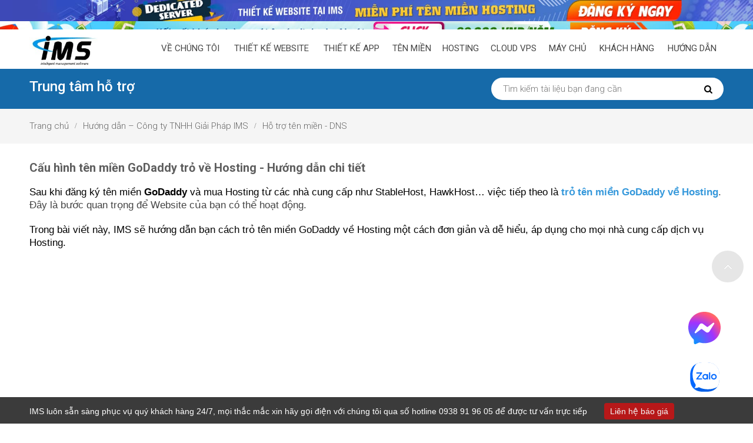

--- FILE ---
content_type: text/html; charset=UTF-8
request_url: https://thietkewebsite.info.vn/huong-dan-tro-ten-mien-godaddy-ve-hosting
body_size: 105366
content:

<!DOCTYPE html>
<html lang="vi">
    <head>
        <script>
            class LazyLoadScripts {
                constructor(e) {
                    this.triggerEvents = e, this.eventOptions = {
                        passive: !0
                    }, this.userEventListener = this.triggerListener.bind(this), this.delayedScripts = {
                        normal: [],
                        async: [],
                        defer: []
                    }, this.allJQueries = []
                }
                _addUserInteractionListener(e) {
                    this.triggerEvents.forEach((t => window.addEventListener(t, e.userEventListener, e.eventOptions)))
                }
                _removeUserInteractionListener(e) {
                    this.triggerEvents.forEach((t => window.removeEventListener(t, e.userEventListener, e.eventOptions)))
                }
                triggerListener() {
                    this._removeUserInteractionListener(this), "loading" === document.readyState ? document.addEventListener("DOMContentLoaded", this._loadEverythingNow.bind(this)) : this._loadEverythingNow()
                }
                async _loadEverythingNow() {
                    this._delayEventListeners(), this._delayJQueryReady(this), this._handleDocumentWrite(), this._registerAllDelayedScripts(), this._preloadAllScripts(), await this._loadScriptsFromList(this.delayedScripts.normal), await this._loadScriptsFromList(this.delayedScripts.defer), await this._loadScriptsFromList(this.delayedScripts.async), await this._triggerDOMContentLoaded(), await this._triggerWindowLoad(), window.dispatchEvent(new Event("rocket-allScriptsLoaded"))
                }
                _registerAllDelayedScripts() {
                    document.querySelectorAll("script[type=lazyloadscript]").forEach((e => {
                        e.hasAttribute("src") ? e.hasAttribute("async") && !1 !== e.async ? this.delayedScripts.async.push(e) : e.hasAttribute("defer") && !1 !== e.defer || "module" === e.getAttribute("data-rocket-type") ? this.delayedScripts.defer.push(e) : this.delayedScripts.normal.push(e) : this.delayedScripts.normal.push(e)
                    }))
                }
                async _transformScript(e) {
                    return await this._requestAnimFrame(), new Promise((t => {
                        const n = document.createElement("script");
                        let r;
                        [...e.attributes].forEach((e => {
                            let t = e.nodeName;
                            "type" !== t && ("data-rocket-type" === t && (t = "type", r = e.nodeValue), n.setAttribute(t, e.nodeValue))
                        })), e.hasAttribute("src") ? (n.addEventListener("load", t), n.addEventListener("error", t)) : (n.text = e.text, t()), e.parentNode.replaceChild(n, e)
                    }))
                }
                async _loadScriptsFromList(e) {
                    const t = e.shift();
                    return t ? (await this._transformScript(t), this._loadScriptsFromList(e)) : Promise.resolve()
                }
                _preloadAllScripts() {
                    var e = document.createDocumentFragment();
                    [...this.delayedScripts.normal, ...this.delayedScripts.defer, ...this.delayedScripts.async].forEach((t => {
                        const n = t.getAttribute("src");
                        if (n) {
                            const t = document.createElement("link");
                            t.href = n, t.rel = "preload", t.as = "script", e.appendChild(t)
                        }
                    })), document.head.appendChild(e)
                }
                _delayEventListeners() {
                    let e = {};
    
                    function t(t, n) {
                        ! function(t) {
                            function n(n) {
                                return e[t].eventsToRewrite.indexOf(n) >= 0 ? "rocket-" + n : n
                            }
                            e[t] || (e[t] = {
                                originalFunctions: {
                                    add: t.addEventListener,
                                    remove: t.removeEventListener
                                },
                                eventsToRewrite: []
                            }, t.addEventListener = function() {
                                arguments[0] = n(arguments[0]), e[t].originalFunctions.add.apply(t, arguments)
                            }, t.removeEventListener = function() {
                                arguments[0] = n(arguments[0]), e[t].originalFunctions.remove.apply(t, arguments)
                            })
                        }(t), e[t].eventsToRewrite.push(n)
                    }
    
                    function n(e, t) {
                        let n = e[t];
                        Object.defineProperty(e, t, {
                            get: () => n || function() {},
                            set(r) {
                                e["rocket" + t] = n = r
                            }
                        })
                    }
                    t(document, "DOMContentLoaded"), t(window, "DOMContentLoaded"), t(window, "load"), t(window, "pageshow"), t(document, "readystatechange"), n(document, "onreadystatechange"), n(window, "onload"), n(window, "onpageshow")
                }
                _delayJQueryReady(e) {
                    let t = window.jQuery;
                    Object.defineProperty(window, "jQuery", {
                        get: () => t,
                        set(n) {
                            if (n && n.fn && !e.allJQueries.includes(n)) {
                                n.fn.ready = n.fn.init.prototype.ready = function(t) {
                                    e.domReadyFired ? t.bind(document)(n) : document.addEventListener("rocket-DOMContentLoaded", (() => t.bind(document)(n)))
                                };
                                const t = n.fn.on;
                                n.fn.on = n.fn.init.prototype.on = function() {
                                    if (this[0] === window) {
                                        function e(e) {
                                            return e.split(" ").map((e => "load" === e || 0 === e.indexOf("load.") ? "rocket-jquery-load" : e)).join(" ")
                                        }
                                        "string" == typeof arguments[0] || arguments[0] instanceof String ? arguments[0] = e(arguments[0]) : "object" == typeof arguments[0] && Object.keys(arguments[0]).forEach((t => {
                                            delete Object.assign(arguments[0], {
                                                [e(t)]: arguments[0][t]
                                            })[t]
                                        }))
                                    }
                                    return t.apply(this, arguments), this
                                }, e.allJQueries.push(n)
                            }
                            t = n
                        }
                    })
                }
                async _triggerDOMContentLoaded() {
                    this.domReadyFired = !0, await this._requestAnimFrame(), document.dispatchEvent(new Event("rocket-DOMContentLoaded")), await this._requestAnimFrame(), window.dispatchEvent(new Event("rocket-DOMContentLoaded")), await this._requestAnimFrame(), document.dispatchEvent(new Event("rocket-readystatechange")), await this._requestAnimFrame(), document.rocketonreadystatechange && document.rocketonreadystatechange()
                }
                async _triggerWindowLoad() {
                    await this._requestAnimFrame(), window.dispatchEvent(new Event("rocket-load")), await this._requestAnimFrame(), window.rocketonload && window.rocketonload(), await this._requestAnimFrame(), this.allJQueries.forEach((e => e(window).trigger("rocket-jquery-load"))), window.dispatchEvent(new Event("rocket-pageshow")), await this._requestAnimFrame(), window.rocketonpageshow && window.rocketonpageshow()
                }
                _handleDocumentWrite() {
                    const e = new Map;
                    document.write = document.writeln = function(t) {
                        const n = document.currentScript,
                            r = document.createRange(),
                            i = n.parentElement;
                        let o = e.get(n);
                        void 0 === o && (o = n.nextSibling, e.set(n, o));
                        const a = document.createDocumentFragment();
                        r.setStart(a, 0), a.appendChild(r.createContextualFragment(t)), i.insertBefore(a, o)
                    }
                }
                async _requestAnimFrame() {
                    return new Promise((e => requestAnimationFrame(e)))
                }
                static run() {
                    const e = new LazyLoadScripts(["keydown", "mousemove", "touchmove", "touchstart", "touchend", "wheel"]);
                    e._addUserInteractionListener(e)
                }
            }
            LazyLoadScripts.run();
        </script>
        <meta charset="UTF-8">
        <link rel="shortcut icon" href="https://thietkewebsite.info.vn/favicon.ico" type="image/x-icon" />
        <link rel='canonical' href='https://thietkewebsite.info.vn/huong-dan-tro-ten-mien-godaddy-ve-hosting' />
        <title>Cấu hình tên miền GoDaddy trỏ về Hosting - Hướng dẫn chi tiết</title>
        <meta name="description" content="Bạn đã sở hữu được Hosting ở GoDaddy, StableHost...và đã đăng ký được tên miền ưng ý nhưng chưa biết cách trỏ tên miền GoDaddy về Hosting?..." />
        <meta name="keywords" content="Hướng dẫn trỏ tên miền GoDaddy về Hosting, Huong dan tro ten mien GoDaddy ve Hosting" />
        <meta name="robots" content="index, follow" />
        <meta name="viewport" content="width=device-width, initial-scale=1.0" />
        <meta property="og:type" content="website" />
        <meta property="og:title" name="title" content="Cấu hình tên miền GoDaddy trỏ về Hosting - Hướng dẫn chi tiết" />
        <meta property="og:description" content="Bạn đã sở hữu được Hosting ở GoDaddy, StableHost...và đã đăng ký được tên miền ưng ý nhưng chưa biết cách trỏ tên miền GoDaddy về Hosting?..." />
        <meta property="og:url" content="https://thietkewebsite.info.vn/huong-dan-tro-ten-mien-godaddy-ve-hosting" />
        <meta property="og:image" content="https://thietkewebsite.info.vn/thumbs_size/nophoto/[630x420-cr]nophoto.jpg" />
        <meta property="og:image:secure_url" content="https://thietkewebsite.info.vn/thumbs_size/nophoto/[630x420-cr]nophoto.jpg" />
        <meta property="og:image:width" content="250" />
        <meta property="og:image:height" content="250" />
        <meta name="twitter:card" content="summary" />
        <meta name="twitter:description" content="Bạn đã sở hữu được Hosting ở GoDaddy, StableHost...và đã đăng ký được tên miền ưng ý nhưng chưa biết cách trỏ tên miền GoDaddy về Hosting?..." />
        <meta name="twitter:title" content="Cấu hình tên miền GoDaddy trỏ về Hosting - Hướng dẫn chi tiết" />
        <meta name="twitter:image" content="https://thietkewebsite.info.vn/thumbs_size/nophoto/[630x420-cr]nophoto.jpg" />
        <script type="application/ld+json">{
        "@context": "https://schema.org",
        "@type": "LocalBusiness",
        "name": "CÔNG TY TNHH GIẢI PHÁP IMS",
        "logo": "https://thietkewebsite.info.vn/uploads/banner/2021_05/logo_1.jpg",
        "image": "https://thietkewebsite.info.vn/uploads/banner/2021_05/logo_1.jpg",
        "description": "Công ty thiết kế web chuyên nghiệp với hơn 11 năm kinh nghiệm ✔️ Giúp tăng doanh thu, thúc đẩy lượng truy cập, tương tác... Dịch vụ thiết kế website uy tín IMS...",	
        "url": "https://thietkewebsite.info.vn/",
        "telephone": "0938919605",
        "sameAs": [
            "https://www.facebook.com/imsvietnamese",
            "https://imsvietnamese.com",
            "https://thietkewebsite24h.com",
            "https://app24h.net",
            "https://thietkewebsite.info.vn"
        ],
        "priceRange": "$$",
        "address": {
            "@type": "PostalAddress",
            "streetAddress": "59 Chế Lan Viên",
            "addressLocality": "Hồ Chí Minh",
            "addressRegion": "Hồ Chí Minh",
            "postalCode": "700000",
            "addressCountry": "VN"
        },
        "openingHours": "Mo-Fr 08:00-17:30",
        "geo": {
            "@type": "GeoCoordinates",
            "latitude": "10.811261",
            "longitude": "106.6288455"
        },
        "contactPoint": {
            "@type": "ContactPoint",
            "telephone": "0938919605",
            "contactType": "",
            "areaServed": "VN",
            "availableLanguage": "Vietnamese"
        }
    }</script>
    <script type="application/ld+json">{
        "@context": "https://schema.org/",
        "@type": "CreativeWorkSeries",
        "name": "Cấu hình tên miền GoDaddy trỏ về Hosting - Hướng dẫn chi tiết",
        "aggregateRating": {
            "@type": "AggregateRating",
            "ratingValue": "4.9",
            "bestRating": "5",
            "ratingCount": "4988"
        }
    }</script>
        
                
        <script language="javascript" >
            var ROOT = "https://thietkewebsite.info.vn/";
            var ROOTURL = "https://thietkewebsite.info.vn/";
            var DIR_IMAGE = "https://thietkewebsite.info.vn/temp/default/images/";
            var deviceType = "computer";
            var lang = "vi";
            var lang_js = new Array();
            var lang_js_mod = new Array();lang_js['homepage']='Trang chủ';lang_js['hotline']='Hotline';lang_js['search_text']='Nhập từ khóa';lang_js['search_btn']='Tìm';lang_js['price_empty']='Contac us';lang_js['detail']='Chi tiết';lang_js['pages']='trang';lang_js['menu_product']='DANH MỤC SẢN PHẨM';lang_js['support']='SUPORT';lang_js['support_hotline']='';lang_js['product_focus']='SẢN PHẨM BÁN CHẠY';lang_js['page_focus']='TOP HIT';lang_js['view_detail']='Xem chi tiết';lang_js['share_page']='Chia sẻ';lang_js['box_statistic']='LƯỢT TRUY CẬP';lang_js['current_visitors']='Đang online';lang_js['visitors']='Tổng truy cập';lang_js['header_signup']='Login';lang_js['header_signin']='Đăng nhập';lang_js['signin']='Đăng nhập';lang_js['signup']='Đăng ký';lang_js['register']='Đăng ký';lang_js['my_account']='My Account';lang_js['username']='Email Address';lang_js['password_cur']='Password current';lang_js['password']='Mật khẩu';lang_js['re_password']='Confirm password';lang_js['first_name']='First name';lang_js['last_name']='Last name';lang_js['nickname']='Nickname';lang_js['full_name']='Họ và tên';lang_js['phone']='Điện thoại';lang_js['mobile']='Mobile';lang_js['fax']='Fax';lang_js['email']='Email';lang_js['address']='Address';lang_js['province']='Tỉnh / Thành phố';lang_js['district']='Quận / Huyện';lang_js['ward']='Phường / Xã';lang_js['select_title']='Chọn ---';lang_js['forget_password']='Quên mật khẩu';lang_js['forget_password_note']='Quên mật khẩu? Khôi phục mật khẩu';lang_js['here']='Tại đây';lang_js['enter_email']='Nhập email';lang_js['enter_password']='Nhập mật khẩu';lang_js['enter_repassword']='Nhập lại mật khẩu';lang_js['enter_fullname']='Nhập họ và tên';lang_js['enter_phone']='Nhập điện thoại';lang_js['enter_captcha']='Nhập mã bảo mật';lang_js['btn_signin']='Login';lang_js['btn_signup']='Register';lang_js['btn_signup_info']='Create an Account';lang_js['btn_check']='Kiểm tra';lang_js['welcome']='Welcome';lang_js['header_signout']='Logout';lang_js['signout']='Logout';lang_js['err_exists_username']='Tên đăng nhập đã tồn tại';lang_js['err_exists_email']='Email đã tồn tại';lang_js['err_invalid_username']='Tên đăng nhập không hợp lệ';lang_js['err_invalid_password_cur']='Mật khẩu hiện tại không đúng';lang_js['err_invalid_password']='Mật khẩu không hợp lệ';lang_js['err_invalid_re_password']='Xác nhận mật khẩu không đúng';lang_js['err_invalid_email']='Email không hợp lệ';lang_js['err_invalid_first_name']='First name không hợp lệ';lang_js['err_invalid_last_name']='Last name không hợp lệ';lang_js['err_invalid_nickname']='Tên hiển thị không hợp lệ';lang_js['err_invalid_phone']='Điện thoại không hợp lệ';lang_js['err_invalid_address']='Địa chỉ không hợp lệ';lang_js['err_invalid_captcha']='Mã bảo vệ không hợp lệ';lang_js['err_valid_input']='Vui lòng nhập thông tin';lang_js['err_valid_email']='Vui lòng nhập đúng định dạng email';lang_js['aleft_title']='Thông Báo';lang_js['err_promotion_min_cart']='Số tiền tổng giỏ hàng phải lớn hơn {min_cart} mới có thể dùng mã khuyến mãi!';lang_js['err_in_stock']='Sản phẩm {item} chỉ còn lại {num_has} sản phẩm. Không thể đặt nhiều hơn';lang_js['err_in_stock_size']='Sản phẩm {item} với size {size} chỉ còn lại {num_has} sản phẩm. Không thể đặt nhiều hơn';lang_js['update_success']='Cập nhật thành công!';lang_js['update_false']='Cập nhật thất bại!';lang_js['delete_success']='Xóa thành công!';lang_js['delete_false']='Xóa thất bại!';lang_js['signin_success']='Đăng nhập thành công!';lang_js['signin_false']='Đăng nhập thất bại!';lang_js['signup_success']='Đăng ký thành công!';lang_js['signup_false']='Đăng ký thất bại!';lang_js['items']='items';lang_js['series']='MS';lang_js['basket']='Basket';lang_js['f_emaillist']='EMAIL & SPECIAL OFFERS';lang_js['your_email']='Your email';lang_js['emaillist_btn']='Send';lang_js['action_false']='Action false';lang_js['action_success']='Action success';lang_js['footer_share']='Kết nối với chúng tôi';lang_js['footer_bank']='Đối tác thanh toán';lang_js['copyright']='Copyright © Công ty';lang_js['copyright_end']='. All rights reserved.';lang_js['page_next']='Trang sau >>';lang_js['page_prev']='<< Trang trước';lang_js['emaillist_success']='Đăng kí nhận thông tin từ IMS thành công !';lang_js['emaillist_false']='Đăng kí nhận thông tin từ IMS thất bại !';lang_js['note1_service_more']='Giá trên chưa bao gồm 10% VAT';lang_js['note2_service_more']='Dịch vụ chỉ được sử dụng trong tháng';lang_js['contact_bottom']='IMS luôn sẵn sàng phục vụ quý khách hàng 24/7, mọi thắc mắc xin hãy gọi điện với chúng tôi qua số hotline 0938 91 96 05 để được tư vấn trực tiếp';lang_js['readmore']='Xem thêm';lang_js['collapse']='Thu gọn lại';lang_js['enter_domain']='Điền tên miền bạn muốn tìm...';lang_js['get_quote']='Nhận báo giá';lang_js['company_name']='Nhập tên cửa hàng/ Doanh nghiệp của bạn';lang_js['content']='Nội dung ghi chú';lang_js['send']='Gửi';lang_js['send_false']='Gửi không thành công';lang_js['send_success']='Gửi thành công';lang_js['title_quote']='Hơn 5.000+ doanh nghiệp và chủ shop đang bán hàng như thế nào ?';lang_js['note_quote']='Bạn mong muốn có một website thương hiệu phù hợp với lĩnh vực hoạt động doanh nghiệp. Hãy liên hệ với chúng tôi, mọi mong muốn của bạn sẽ được lắng nghe.Chúng tôi mong muốn nhận thông tin yêu cầu của quý khách hàng qua đường dây nóng <strong>[hotline]</strong> để chúng tôi có thể tư vấn một cách tốt nhất.';lang_js['addcart']='Thêm giỏ hàng';lang_js['remove']='Xóa';lang_js['cart']='Giỏ hàng';lang_js['choose']='Chọn';lang_js['unchecked']='Bỏ chọn';lang_js['registered']='Đã đăng ký';lang_js['call_now']='Gọi ngay';lang_js['sms']='SMS';lang_js['contact']='Liên hệ báo giá';lang_js['domain_dangky']='Đăng ký';lang_js['domain_giahan']='Gia hạn';lang_js_mod['support'] = new Array();lang_js_mod['support']['mod_title']='Liên hệ';lang_js_mod['support']['menu_title']='Danh mục';lang_js_mod['support']['print']='In trang';lang_js_mod['support']['send_email']='Gởi bạn bè';lang_js_mod['support']['view_detail']='Chi tiết';lang_js_mod['support']['comments_title']='Bình luận';lang_js_mod['support']['comments']='Bình luận';lang_js_mod['support']['other_page']='Bài viết khác';lang_js_mod['support']['no_have_item']='Chưa có dữ liệu';lang_js_mod['support']['send_support']='Gửi yêu cầu hỗ trợ';lang_js_mod['support']['title_form']='Tiêu đề';lang_js_mod['support']['content_form']='Nội dung';lang_js_mod['support']['btn_signup']='Gửi yêu cầu';lang_js_mod['support']['document']='tài liệu';lang_js_mod['support']['note']='Hướng dẫn khách hàng sử dụng và quản lý các dịch vụ Tên Miền, Hosting Linux, Hosting Windows, Cloud Server, SSL,… Xử lý các sự cố kỹ thuật.';lang_js_mod['support']['center_support']='Trung tâm hỗ trợ';lang_js_mod['support']['search_text']='Tìm kiếm tài liệu bạn đang cần';
        </script>
        <style type="text/css">
            /* 08:38:11 04/03/2025 */*html{font-family:sans-serif;-ms-text-size-adjust:100%;-webkit-text-size-adjust:100%}body{margin:0}article,aside,details,figcaption,figure,footer,header,hgroup,main,menu,nav,section,summary{display:block}audio,canvas,progress,video{display:inline-block;vertical-align:baseline}audio:not([controls]){display:none;height:0}[hidden],template{display:none}a{background-color:transparent}a:active,a:hover{outline:0}abbr[title]{border-bottom:none;text-decoration:underline;text-decoration:underline dotted}b,strong{font-weight:bold}dfn{font-style:italic}h1{font-size:2em;margin:0.67em 0}mark{background:#ff0;color:#000}small{font-size:80%}sub,sup{font-size:75%;line-height:0;position:relative;vertical-align:baseline}sup{top:-0.5em}sub{bottom:-0.25em}img{border:0}svg:not(:root){overflow:hidden}figure{margin:1em 40px}hr{-webkit-box-sizing:content-box;-moz-box-sizing:content-box;box-sizing:content-box;height:0}pre{overflow:auto}code,kbd,pre,samp{font-family:monospace,monospace;font-size:1em}button,input,optgroup,select,textarea{color:inherit;font:inherit;margin:0}button{overflow:visible}button,select{text-transform:none}button,html input[type="button"],input[type="reset"],input[type="submit"]{-webkit-appearance:button;cursor:pointer}button[disabled],html input[disabled]{cursor:default}button::-moz-focus-inner,input::-moz-focus-inner{border:0;padding:0}input{line-height:normal}input[type="checkbox"],input[type="radio"]{-webkit-box-sizing:border-box;-moz-box-sizing:border-box;box-sizing:border-box;padding:0}input[type="number"]::-webkit-inner-spin-button,input[type="number"]::-webkit-outer-spin-button{height:auto}input[type="search"]{-webkit-appearance:textfield;-webkit-box-sizing:content-box;-moz-box-sizing:content-box;box-sizing:content-box}input[type="search"]::-webkit-search-cancel-button,input[type="search"]::-webkit-search-decoration{-webkit-appearance:none}fieldset{border:1px solid #c0c0c0;margin:0 2px;padding:0.35em 0.625em 0.75em}legend{border:0;padding:0}textarea{overflow:auto}optgroup{font-weight:bold}table{border-collapse:collapse;border-spacing:0}td,th{padding:0}@media print{*,*:before,*:after{color:#000 !important;text-shadow:none !important;background:transparent !important;-webkit-box-shadow:none !important;box-shadow:none !important}a,a:visited{text-decoration:underline}a[href]:after{content:" (" attr(href) ")"}abbr[title]:after{content:" (" attr(title) ")"}a[href^="#"]:after,a[href^="javascript:"]:after{content:""}pre,blockquote{border:1px solid #999;page-break-inside:avoid}thead{display:table-header-group}tr,img{page-break-inside:avoid}img{max-width:100% !important}p,h2,h3{orphans:3;widows:3}h2,h3{page-break-after:avoid}.navbar{display:none}.btn>.caret,.dropup>.btn>.caret{border-top-color:#000 !important}.label{border:1px solid #000}.table{border-collapse:collapse !important}.table td,.table th{background-color:#fff !important}.table-bordered th,.table-bordered td{border:1px solid #ddd !important}}*{-webkit-box-sizing:border-box;-moz-box-sizing:border-box;box-sizing:border-box}*:before,*:after{-webkit-box-sizing:border-box;-moz-box-sizing:border-box;box-sizing:border-box}html{font-size:10px;-webkit-tap-highlight-color:rgba(0,0,0,0)}body{font-family:"Helvetica Neue",Helvetica,Arial,sans-serif;font-size:14px;line-height:1.42857143;color:#333;background-color:#fff}input,button,select,textarea{font-family:inherit;font-size:inherit;line-height:inherit}a{color:#337ab7;text-decoration:none}a:hover,a:focus{color:#23527c;text-decoration:underline}a:focus{outline:5px auto -webkit-focus-ring-color;outline-offset:-2px}figure{margin:0}img{vertical-align:middle}.img-responsive,.thumbnail>img,.thumbnail a>img{display:block;max-width:100%;height:auto}.img-rounded{border-radius:6px}.img-thumbnail{padding:4px;line-height:1.42857143;background-color:#fff;border:1px solid #ddd;border-radius:4px;-webkit-transition:all .2s ease-in-out;-o-transition:all .2s ease-in-out;transition:all .2s ease-in-out;display:inline-block;max-width:100%;height:auto}.img-circle{border-radius:50%}hr{margin-top:20px;margin-bottom:20px;border:0;border-top:1px solid #eee}.sr-only{position:absolute;width:1px;height:1px;padding:0;margin:-1px;overflow:hidden;clip:rect(0,0,0,0);border:0}.sr-only-focusable:active,.sr-only-focusable:focus{position:static;width:auto;height:auto;margin:0;overflow:visible;clip:auto}[role="button"]{cursor:pointer}h1,h2,h3,h4,h5,h6,.h1,.h2,.h3,.h4,.h5,.h6{font-family:inherit;font-weight:500;line-height:1.1;color:inherit}h1 small,h2 small,h3 small,h4 small,h5 small,h6 small,.h1 small,.h2 small,.h3 small,.h4 small,.h5 small,.h6 small,h1 .small,h2 .small,h3 .small,h4 .small,h5 .small,h6 .small,.h1 .small,.h2 .small,.h3 .small,.h4 .small,.h5 .small,.h6 .small{font-weight:400;line-height:1;color:#777}h1,.h1,h2,.h2,h3,.h3{margin-top:20px;margin-bottom:10px}h1 small,.h1 small,h2 small,.h2 small,h3 small,.h3 small,h1 .small,.h1 .small,h2 .small,.h2 .small,h3 .small,.h3 .small{font-size:65%}h4,.h4,h5,.h5,h6,.h6{margin-top:10px;margin-bottom:10px}h4 small,.h4 small,h5 small,.h5 small,h6 small,.h6 small,h4 .small,.h4 .small,h5 .small,.h5 .small,h6 .small,.h6 .small{font-size:75%}h1,.h1{font-size:36px}h2,.h2{font-size:30px}h3,.h3{font-size:24px}h4,.h4{font-size:18px}h5,.h5{font-size:14px}h6,.h6{font-size:12px}p{margin:0 0 10px}.lead{margin-bottom:20px;font-size:16px;font-weight:300;line-height:1.4}@media (min-width:768px){.lead{font-size:21px}}small,.small{font-size:85%}mark,.mark{padding:.2em;background-color:#fcf8e3}.text-left{text-align:left}.text-right{text-align:right}.text-center{text-align:center}.text-justify{text-align:justify}.text-nowrap{white-space:nowrap}.text-lowercase{text-transform:lowercase}.text-uppercase{text-transform:uppercase}.text-capitalize{text-transform:capitalize}.text-muted{color:#777}.text-primary{color:#337ab7}a.text-primary:hover,a.text-primary:focus{color:#286090}.text-success{color:#3c763d}a.text-success:hover,a.text-success:focus{color:#2b542c}.text-info{color:#31708f}a.text-info:hover,a.text-info:focus{color:#245269}.text-warning{color:#8a6d3b}a.text-warning:hover,a.text-warning:focus{color:#66512c}.text-danger{color:#a94442}a.text-danger:hover,a.text-danger:focus{color:#843534}.bg-primary{color:#fff;background-color:#337ab7}a.bg-primary:hover,a.bg-primary:focus{background-color:#286090}.bg-success{background-color:#dff0d8}a.bg-success:hover,a.bg-success:focus{background-color:#c1e2b3}.bg-info{background-color:#d9edf7}a.bg-info:hover,a.bg-info:focus{background-color:#afd9ee}.bg-warning{background-color:#fcf8e3}a.bg-warning:hover,a.bg-warning:focus{background-color:#f7ecb5}.bg-danger{background-color:#f2dede}a.bg-danger:hover,a.bg-danger:focus{background-color:#e4b9b9}.page-header{padding-bottom:9px;margin:40px 0 20px;border-bottom:1px solid #eee}ul,ol{margin-top:0;margin-bottom:10px}ul ul,ol ul,ul ol,ol ol{margin-bottom:0}.list-unstyled{padding-left:0;list-style:none}.list-inline{padding-left:0;list-style:none;margin-left:-5px}.list-inline>li{display:inline-block;padding-right:5px;padding-left:5px}dl{margin-top:0;margin-bottom:20px}dt,dd{line-height:1.42857143}dt{font-weight:700}dd{margin-left:0}@media (min-width:768px){.dl-horizontal dt{float:left;width:160px;clear:left;text-align:right;overflow:hidden;text-overflow:ellipsis;white-space:nowrap}.dl-horizontal dd{margin-left:180px}}abbr[title],abbr[data-original-title]{cursor:help}.initialism{font-size:90%;text-transform:uppercase}blockquote{padding:10px 20px;margin:0 0 20px;font-size:17.5px;border-left:5px solid #eee}blockquote p:last-child,blockquote ul:last-child,blockquote ol:last-child{margin-bottom:0}blockquote footer,blockquote small,blockquote .small{display:block;font-size:80%;line-height:1.42857143;color:#777}blockquote footer:before,blockquote small:before,blockquote .small:before{content:"\2014 \00A0"}.blockquote-reverse,blockquote.pull-right{padding-right:15px;padding-left:0;text-align:right;border-right:5px solid #eee;border-left:0}.blockquote-reverse footer:before,blockquote.pull-right footer:before,.blockquote-reverse small:before,blockquote.pull-right small:before,.blockquote-reverse .small:before,blockquote.pull-right .small:before{content:""}.blockquote-reverse footer:after,blockquote.pull-right footer:after,.blockquote-reverse small:after,blockquote.pull-right small:after,.blockquote-reverse .small:after,blockquote.pull-right .small:after{content:"\00A0 \2014"}address{margin-bottom:20px;font-style:normal;line-height:1.42857143}code,kbd,pre,samp{font-family:Menlo,Monaco,Consolas,"Courier New",monospace}code{padding:2px 4px;font-size:90%;color:#c7254e;background-color:#f9f2f4;border-radius:4px}kbd{padding:2px 4px;font-size:90%;color:#fff;background-color:#333;border-radius:3px;-webkit-box-shadow:inset 0 -1px 0 rgba(0,0,0,0.25);box-shadow:inset 0 -1px 0 rgba(0,0,0,0.25)}kbd kbd{padding:0;font-size:100%;font-weight:700;-webkit-box-shadow:none;box-shadow:none}pre{display:block;padding:9.5px;margin:0 0 10px;font-size:13px;line-height:1.42857143;color:#333;word-break:break-all;word-wrap:break-word;background-color:#f5f5f5;border:1px solid #ccc;border-radius:4px}pre code{padding:0;font-size:inherit;color:inherit;white-space:pre-wrap;background-color:transparent;border-radius:0}.pre-scrollable{max-height:340px;overflow-y:scroll}.container{padding-right:15px;padding-left:15px;margin-right:auto;margin-left:auto}@media (min-width:768px){.container{width:750px}}@media (min-width:992px){.container{width:970px}}@media (min-width:1200px){.container{width:1170px}}.container-fluid{padding-right:15px;padding-left:15px;margin-right:auto;margin-left:auto}.row{margin-right:-15px;margin-left:-15px}.row-no-gutters{margin-right:0;margin-left:0}.row-no-gutters [class*="col-"]{padding-right:0;padding-left:0}.col-xs-1,.col-sm-1,.col-md-1,.col-lg-1,.col-xs-2,.col-sm-2,.col-md-2,.col-lg-2,.col-xs-3,.col-sm-3,.col-md-3,.col-lg-3,.col-xs-4,.col-sm-4,.col-md-4,.col-lg-4,.col-xs-5,.col-sm-5,.col-md-5,.col-lg-5,.col-xs-6,.col-sm-6,.col-md-6,.col-lg-6,.col-xs-7,.col-sm-7,.col-md-7,.col-lg-7,.col-xs-8,.col-sm-8,.col-md-8,.col-lg-8,.col-xs-9,.col-sm-9,.col-md-9,.col-lg-9,.col-xs-10,.col-sm-10,.col-md-10,.col-lg-10,.col-xs-11,.col-sm-11,.col-md-11,.col-lg-11,.col-xs-12,.col-sm-12,.col-md-12,.col-lg-12{position:relative;min-height:1px;padding-right:15px;padding-left:15px}.col-xs-1,.col-xs-2,.col-xs-3,.col-xs-4,.col-xs-5,.col-xs-6,.col-xs-7,.col-xs-8,.col-xs-9,.col-xs-10,.col-xs-11,.col-xs-12{float:left}.col-xs-12{width:100%}.col-xs-11{width:91.66666667%}.col-xs-10{width:83.33333333%}.col-xs-9{width:75%}.col-xs-8{width:66.66666667%}.col-xs-7{width:58.33333333%}.col-xs-6{width:50%}.col-xs-5{width:41.66666667%}.col-xs-4{width:33.33333333%}.col-xs-3{width:25%}.col-xs-2{width:16.66666667%}.col-xs-1{width:8.33333333%}.col-xs-pull-12{right:100%}.col-xs-pull-11{right:91.66666667%}.col-xs-pull-10{right:83.33333333%}.col-xs-pull-9{right:75%}.col-xs-pull-8{right:66.66666667%}.col-xs-pull-7{right:58.33333333%}.col-xs-pull-6{right:50%}.col-xs-pull-5{right:41.66666667%}.col-xs-pull-4{right:33.33333333%}.col-xs-pull-3{right:25%}.col-xs-pull-2{right:16.66666667%}.col-xs-pull-1{right:8.33333333%}.col-xs-pull-0{right:auto}.col-xs-push-12{left:100%}.col-xs-push-11{left:91.66666667%}.col-xs-push-10{left:83.33333333%}.col-xs-push-9{left:75%}.col-xs-push-8{left:66.66666667%}.col-xs-push-7{left:58.33333333%}.col-xs-push-6{left:50%}.col-xs-push-5{left:41.66666667%}.col-xs-push-4{left:33.33333333%}.col-xs-push-3{left:25%}.col-xs-push-2{left:16.66666667%}.col-xs-push-1{left:8.33333333%}.col-xs-push-0{left:auto}.col-xs-offset-12{margin-left:100%}.col-xs-offset-11{margin-left:91.66666667%}.col-xs-offset-10{margin-left:83.33333333%}.col-xs-offset-9{margin-left:75%}.col-xs-offset-8{margin-left:66.66666667%}.col-xs-offset-7{margin-left:58.33333333%}.col-xs-offset-6{margin-left:50%}.col-xs-offset-5{margin-left:41.66666667%}.col-xs-offset-4{margin-left:33.33333333%}.col-xs-offset-3{margin-left:25%}.col-xs-offset-2{margin-left:16.66666667%}.col-xs-offset-1{margin-left:8.33333333%}.col-xs-offset-0{margin-left:0}@media (min-width:768px){.col-sm-1,.col-sm-2,.col-sm-3,.col-sm-4,.col-sm-5,.col-sm-6,.col-sm-7,.col-sm-8,.col-sm-9,.col-sm-10,.col-sm-11,.col-sm-12{float:left}.col-sm-12{width:100%}.col-sm-11{width:91.66666667%}.col-sm-10{width:83.33333333%}.col-sm-9{width:75%}.col-sm-8{width:66.66666667%}.col-sm-7{width:58.33333333%}.col-sm-6{width:50%}.col-sm-5{width:41.66666667%}.col-sm-4{width:33.33333333%}.col-sm-3{width:25%}.col-sm-2{width:16.66666667%}.col-sm-1{width:8.33333333%}.col-sm-pull-12{right:100%}.col-sm-pull-11{right:91.66666667%}.col-sm-pull-10{right:83.33333333%}.col-sm-pull-9{right:75%}.col-sm-pull-8{right:66.66666667%}.col-sm-pull-7{right:58.33333333%}.col-sm-pull-6{right:50%}.col-sm-pull-5{right:41.66666667%}.col-sm-pull-4{right:33.33333333%}.col-sm-pull-3{right:25%}.col-sm-pull-2{right:16.66666667%}.col-sm-pull-1{right:8.33333333%}.col-sm-pull-0{right:auto}.col-sm-push-12{left:100%}.col-sm-push-11{left:91.66666667%}.col-sm-push-10{left:83.33333333%}.col-sm-push-9{left:75%}.col-sm-push-8{left:66.66666667%}.col-sm-push-7{left:58.33333333%}.col-sm-push-6{left:50%}.col-sm-push-5{left:41.66666667%}.col-sm-push-4{left:33.33333333%}.col-sm-push-3{left:25%}.col-sm-push-2{left:16.66666667%}.col-sm-push-1{left:8.33333333%}.col-sm-push-0{left:auto}.col-sm-offset-12{margin-left:100%}.col-sm-offset-11{margin-left:91.66666667%}.col-sm-offset-10{margin-left:83.33333333%}.col-sm-offset-9{margin-left:75%}.col-sm-offset-8{margin-left:66.66666667%}.col-sm-offset-7{margin-left:58.33333333%}.col-sm-offset-6{margin-left:50%}.col-sm-offset-5{margin-left:41.66666667%}.col-sm-offset-4{margin-left:33.33333333%}.col-sm-offset-3{margin-left:25%}.col-sm-offset-2{margin-left:16.66666667%}.col-sm-offset-1{margin-left:8.33333333%}.col-sm-offset-0{margin-left:0}}@media (min-width:992px){.col-md-1,.col-md-2,.col-md-3,.col-md-4,.col-md-5,.col-md-6,.col-md-7,.col-md-8,.col-md-9,.col-md-10,.col-md-11,.col-md-12{float:left}.col-md-12{width:100%}.col-md-11{width:91.66666667%}.col-md-10{width:83.33333333%}.col-md-9{width:75%}.col-md-8{width:66.66666667%}.col-md-7{width:58.33333333%}.col-md-6{width:50%}.col-md-5{width:41.66666667%}.col-md-4{width:33.33333333%}.col-md-3{width:25%}.col-md-2{width:16.66666667%}.col-md-1{width:8.33333333%}.col-md-pull-12{right:100%}.col-md-pull-11{right:91.66666667%}.col-md-pull-10{right:83.33333333%}.col-md-pull-9{right:75%}.col-md-pull-8{right:66.66666667%}.col-md-pull-7{right:58.33333333%}.col-md-pull-6{right:50%}.col-md-pull-5{right:41.66666667%}.col-md-pull-4{right:33.33333333%}.col-md-pull-3{right:25%}.col-md-pull-2{right:16.66666667%}.col-md-pull-1{right:8.33333333%}.col-md-pull-0{right:auto}.col-md-push-12{left:100%}.col-md-push-11{left:91.66666667%}.col-md-push-10{left:83.33333333%}.col-md-push-9{left:75%}.col-md-push-8{left:66.66666667%}.col-md-push-7{left:58.33333333%}.col-md-push-6{left:50%}.col-md-push-5{left:41.66666667%}.col-md-push-4{left:33.33333333%}.col-md-push-3{left:25%}.col-md-push-2{left:16.66666667%}.col-md-push-1{left:8.33333333%}.col-md-push-0{left:auto}.col-md-offset-12{margin-left:100%}.col-md-offset-11{margin-left:91.66666667%}.col-md-offset-10{margin-left:83.33333333%}.col-md-offset-9{margin-left:75%}.col-md-offset-8{margin-left:66.66666667%}.col-md-offset-7{margin-left:58.33333333%}.col-md-offset-6{margin-left:50%}.col-md-offset-5{margin-left:41.66666667%}.col-md-offset-4{margin-left:33.33333333%}.col-md-offset-3{margin-left:25%}.col-md-offset-2{margin-left:16.66666667%}.col-md-offset-1{margin-left:8.33333333%}.col-md-offset-0{margin-left:0}}@media (min-width:1200px){.col-lg-1,.col-lg-2,.col-lg-3,.col-lg-4,.col-lg-5,.col-lg-6,.col-lg-7,.col-lg-8,.col-lg-9,.col-lg-10,.col-lg-11,.col-lg-12{float:left}.col-lg-12{width:100%}.col-lg-11{width:91.66666667%}.col-lg-10{width:83.33333333%}.col-lg-9{width:75%}.col-lg-8{width:66.66666667%}.col-lg-7{width:58.33333333%}.col-lg-6{width:50%}.col-lg-5{width:41.66666667%}.col-lg-4{width:33.33333333%}.col-lg-3{width:25%}.col-lg-2{width:16.66666667%}.col-lg-1{width:8.33333333%}.col-lg-pull-12{right:100%}.col-lg-pull-11{right:91.66666667%}.col-lg-pull-10{right:83.33333333%}.col-lg-pull-9{right:75%}.col-lg-pull-8{right:66.66666667%}.col-lg-pull-7{right:58.33333333%}.col-lg-pull-6{right:50%}.col-lg-pull-5{right:41.66666667%}.col-lg-pull-4{right:33.33333333%}.col-lg-pull-3{right:25%}.col-lg-pull-2{right:16.66666667%}.col-lg-pull-1{right:8.33333333%}.col-lg-pull-0{right:auto}.col-lg-push-12{left:100%}.col-lg-push-11{left:91.66666667%}.col-lg-push-10{left:83.33333333%}.col-lg-push-9{left:75%}.col-lg-push-8{left:66.66666667%}.col-lg-push-7{left:58.33333333%}.col-lg-push-6{left:50%}.col-lg-push-5{left:41.66666667%}.col-lg-push-4{left:33.33333333%}.col-lg-push-3{left:25%}.col-lg-push-2{left:16.66666667%}.col-lg-push-1{left:8.33333333%}.col-lg-push-0{left:auto}.col-lg-offset-12{margin-left:100%}.col-lg-offset-11{margin-left:91.66666667%}.col-lg-offset-10{margin-left:83.33333333%}.col-lg-offset-9{margin-left:75%}.col-lg-offset-8{margin-left:66.66666667%}.col-lg-offset-7{margin-left:58.33333333%}.col-lg-offset-6{margin-left:50%}.col-lg-offset-5{margin-left:41.66666667%}.col-lg-offset-4{margin-left:33.33333333%}.col-lg-offset-3{margin-left:25%}.col-lg-offset-2{margin-left:16.66666667%}.col-lg-offset-1{margin-left:8.33333333%}.col-lg-offset-0{margin-left:0}}table{background-color:transparent}table col[class*="col-"]{position:static;display:table-column;float:none}table td[class*="col-"],table th[class*="col-"]{position:static;display:table-cell;float:none}caption{padding-top:8px;padding-bottom:8px;color:#777;text-align:left}th{text-align:left}.table{width:100%;max-width:100%;margin-bottom:20px}.table>thead>tr>th,.table>tbody>tr>th,.table>tfoot>tr>th,.table>thead>tr>td,.table>tbody>tr>td,.table>tfoot>tr>td{padding:8px;line-height:1.42857143;vertical-align:top;border-top:1px solid #ddd}.table>thead>tr>th{vertical-align:bottom;border-bottom:2px solid #ddd}.table>caption+thead>tr:first-child>th,.table>colgroup+thead>tr:first-child>th,.table>thead:first-child>tr:first-child>th,.table>caption+thead>tr:first-child>td,.table>colgroup+thead>tr:first-child>td,.table>thead:first-child>tr:first-child>td{border-top:0}.table>tbody+tbody{border-top:2px solid #ddd}.table .table{background-color:#fff}.table-condensed>thead>tr>th,.table-condensed>tbody>tr>th,.table-condensed>tfoot>tr>th,.table-condensed>thead>tr>td,.table-condensed>tbody>tr>td,.table-condensed>tfoot>tr>td{padding:5px}.table-bordered{border:1px solid #ddd}.table-bordered>thead>tr>th,.table-bordered>tbody>tr>th,.table-bordered>tfoot>tr>th,.table-bordered>thead>tr>td,.table-bordered>tbody>tr>td,.table-bordered>tfoot>tr>td{border:1px solid #ddd}.table-bordered>thead>tr>th,.table-bordered>thead>tr>td{border-bottom-width:2px}.table-striped>tbody>tr:nth-of-type(odd){background-color:#f9f9f9}.table-hover>tbody>tr:hover{background-color:#f5f5f5}.table>thead>tr>td.active,.table>tbody>tr>td.active,.table>tfoot>tr>td.active,.table>thead>tr>th.active,.table>tbody>tr>th.active,.table>tfoot>tr>th.active,.table>thead>tr.active>td,.table>tbody>tr.active>td,.table>tfoot>tr.active>td,.table>thead>tr.active>th,.table>tbody>tr.active>th,.table>tfoot>tr.active>th{background-color:#f5f5f5}.table-hover>tbody>tr>td.active:hover,.table-hover>tbody>tr>th.active:hover,.table-hover>tbody>tr.active:hover>td,.table-hover>tbody>tr:hover>.active,.table-hover>tbody>tr.active:hover>th{background-color:#e8e8e8}.table>thead>tr>td.success,.table>tbody>tr>td.success,.table>tfoot>tr>td.success,.table>thead>tr>th.success,.table>tbody>tr>th.success,.table>tfoot>tr>th.success,.table>thead>tr.success>td,.table>tbody>tr.success>td,.table>tfoot>tr.success>td,.table>thead>tr.success>th,.table>tbody>tr.success>th,.table>tfoot>tr.success>th{background-color:#dff0d8}.table-hover>tbody>tr>td.success:hover,.table-hover>tbody>tr>th.success:hover,.table-hover>tbody>tr.success:hover>td,.table-hover>tbody>tr:hover>.success,.table-hover>tbody>tr.success:hover>th{background-color:#d0e9c6}.table>thead>tr>td.info,.table>tbody>tr>td.info,.table>tfoot>tr>td.info,.table>thead>tr>th.info,.table>tbody>tr>th.info,.table>tfoot>tr>th.info,.table>thead>tr.info>td,.table>tbody>tr.info>td,.table>tfoot>tr.info>td,.table>thead>tr.info>th,.table>tbody>tr.info>th,.table>tfoot>tr.info>th{background-color:#d9edf7}.table-hover>tbody>tr>td.info:hover,.table-hover>tbody>tr>th.info:hover,.table-hover>tbody>tr.info:hover>td,.table-hover>tbody>tr:hover>.info,.table-hover>tbody>tr.info:hover>th{background-color:#c4e3f3}.table>thead>tr>td.warning,.table>tbody>tr>td.warning,.table>tfoot>tr>td.warning,.table>thead>tr>th.warning,.table>tbody>tr>th.warning,.table>tfoot>tr>th.warning,.table>thead>tr.warning>td,.table>tbody>tr.warning>td,.table>tfoot>tr.warning>td,.table>thead>tr.warning>th,.table>tbody>tr.warning>th,.table>tfoot>tr.warning>th{background-color:#fcf8e3}.table-hover>tbody>tr>td.warning:hover,.table-hover>tbody>tr>th.warning:hover,.table-hover>tbody>tr.warning:hover>td,.table-hover>tbody>tr:hover>.warning,.table-hover>tbody>tr.warning:hover>th{background-color:#faf2cc}.table>thead>tr>td.danger,.table>tbody>tr>td.danger,.table>tfoot>tr>td.danger,.table>thead>tr>th.danger,.table>tbody>tr>th.danger,.table>tfoot>tr>th.danger,.table>thead>tr.danger>td,.table>tbody>tr.danger>td,.table>tfoot>tr.danger>td,.table>thead>tr.danger>th,.table>tbody>tr.danger>th,.table>tfoot>tr.danger>th{background-color:#f2dede}.table-hover>tbody>tr>td.danger:hover,.table-hover>tbody>tr>th.danger:hover,.table-hover>tbody>tr.danger:hover>td,.table-hover>tbody>tr:hover>.danger,.table-hover>tbody>tr.danger:hover>th{background-color:#ebcccc}.table-responsive{min-height:.01%;overflow-x:auto}@media screen and (max-width:767px){.table-responsive{width:100%;margin-bottom:15px;overflow-y:hidden;-ms-overflow-style:-ms-autohiding-scrollbar;border:1px solid #ddd}.table-responsive>.table{margin-bottom:0}.table-responsive>.table>thead>tr>th,.table-responsive>.table>tbody>tr>th,.table-responsive>.table>tfoot>tr>th,.table-responsive>.table>thead>tr>td,.table-responsive>.table>tbody>tr>td,.table-responsive>.table>tfoot>tr>td{white-space:nowrap}.table-responsive>.table-bordered{border:0}.table-responsive>.table-bordered>thead>tr>th:first-child,.table-responsive>.table-bordered>tbody>tr>th:first-child,.table-responsive>.table-bordered>tfoot>tr>th:first-child,.table-responsive>.table-bordered>thead>tr>td:first-child,.table-responsive>.table-bordered>tbody>tr>td:first-child,.table-responsive>.table-bordered>tfoot>tr>td:first-child{border-left:0}.table-responsive>.table-bordered>thead>tr>th:last-child,.table-responsive>.table-bordered>tbody>tr>th:last-child,.table-responsive>.table-bordered>tfoot>tr>th:last-child,.table-responsive>.table-bordered>thead>tr>td:last-child,.table-responsive>.table-bordered>tbody>tr>td:last-child,.table-responsive>.table-bordered>tfoot>tr>td:last-child{border-right:0}.table-responsive>.table-bordered>tbody>tr:last-child>th,.table-responsive>.table-bordered>tfoot>tr:last-child>th,.table-responsive>.table-bordered>tbody>tr:last-child>td,.table-responsive>.table-bordered>tfoot>tr:last-child>td{border-bottom:0}}fieldset{min-width:0;padding:0;margin:0;border:0}legend{display:block;width:100%;padding:0;margin-bottom:20px;font-size:21px;line-height:inherit;color:#333;border:0;border-bottom:1px solid #e5e5e5}label{display:inline-block;max-width:100%;margin-bottom:5px;font-weight:700}input[type="search"]{-webkit-box-sizing:border-box;-moz-box-sizing:border-box;box-sizing:border-box;-webkit-appearance:none;appearance:none}input[type="radio"],input[type="checkbox"]{margin:4px 0 0;margin-top:1px \9;line-height:normal}input[type="radio"][disabled],input[type="checkbox"][disabled],input[type="radio"].disabled,input[type="checkbox"].disabled,fieldset[disabled] input[type="radio"],fieldset[disabled] input[type="checkbox"]{cursor:not-allowed}input[type="file"]{display:block}input[type="range"]{display:block;width:100%}select[multiple],select[size]{height:auto}input[type="file"]:focus,input[type="radio"]:focus,input[type="checkbox"]:focus{outline:5px auto -webkit-focus-ring-color;outline-offset:-2px}output{display:block;padding-top:7px;font-size:14px;line-height:1.42857143;color:#555}.form-control{display:block;width:100%;height:34px;padding:6px 12px;font-size:14px;line-height:1.42857143;color:#555;background-color:#fff;background-image:none;border:1px solid #ccc;border-radius:4px;-webkit-box-shadow:inset 0 1px 1px rgba(0,0,0,0.075);box-shadow:inset 0 1px 1px rgba(0,0,0,0.075);-webkit-transition:border-color ease-in-out .15s,-webkit-box-shadow ease-in-out .15s;-o-transition:border-color ease-in-out .15s,box-shadow ease-in-out .15s;transition:border-color ease-in-out .15s,box-shadow ease-in-out .15s}.form-control:focus{border-color:#66afe9;outline:0;-webkit-box-shadow:inset 0 1px 1px rgba(0,0,0,.075),0 0 8px rgba(102,175,233,0.6);box-shadow:inset 0 1px 1px rgba(0,0,0,.075),0 0 8px rgba(102,175,233,0.6)}.form-control::-moz-placeholder{color:#999;opacity:1}.form-control:-ms-input-placeholder{color:#999}.form-control::-webkit-input-placeholder{color:#999}.form-control::-ms-expand{background-color:transparent;border:0}.form-control[disabled],.form-control[readonly],fieldset[disabled] .form-control{background-color:#eee;opacity:1}.form-control[disabled],fieldset[disabled] .form-control{cursor:not-allowed}textarea.form-control{height:auto}@media screen and (-webkit-min-device-pixel-ratio:0){input[type="date"].form-control,input[type="time"].form-control,input[type="datetime-local"].form-control,input[type="month"].form-control{line-height:34px}input[type="date"].input-sm,input[type="time"].input-sm,input[type="datetime-local"].input-sm,input[type="month"].input-sm,.input-group-sm input[type="date"],.input-group-sm input[type="time"],.input-group-sm input[type="datetime-local"],.input-group-sm input[type="month"]{line-height:30px}input[type="date"].input-lg,input[type="time"].input-lg,input[type="datetime-local"].input-lg,input[type="month"].input-lg,.input-group-lg input[type="date"],.input-group-lg input[type="time"],.input-group-lg input[type="datetime-local"],.input-group-lg input[type="month"]{line-height:46px}}.form-group{margin-bottom:15px}.radio,.checkbox{position:relative;display:block;margin-top:10px;margin-bottom:10px}.radio.disabled label,.checkbox.disabled label,fieldset[disabled] .radio label,fieldset[disabled] .checkbox label{cursor:not-allowed}.radio label,.checkbox label{min-height:20px;padding-left:20px;margin-bottom:0;font-weight:400;cursor:pointer}.radio input[type="radio"],.radio-inline input[type="radio"],.checkbox input[type="checkbox"],.checkbox-inline input[type="checkbox"]{position:absolute;margin-top:4px \9;margin-left:-20px}.radio+.radio,.checkbox+.checkbox{margin-top:-5px}.radio-inline,.checkbox-inline{position:relative;display:inline-block;padding-left:20px;margin-bottom:0;font-weight:400;vertical-align:middle;cursor:pointer}.radio-inline.disabled,.checkbox-inline.disabled,fieldset[disabled] .radio-inline,fieldset[disabled] .checkbox-inline{cursor:not-allowed}.radio-inline+.radio-inline,.checkbox-inline+.checkbox-inline{margin-top:0;margin-left:10px}.form-control-static{min-height:34px;padding-top:7px;padding-bottom:7px;margin-bottom:0}.form-control-static.input-lg,.form-control-static.input-sm{padding-right:0;padding-left:0}.input-sm{height:30px;padding:5px 10px;font-size:12px;line-height:1.5;border-radius:3px}select.input-sm{height:30px;line-height:30px}textarea.input-sm,select[multiple].input-sm{height:auto}.form-group-sm .form-control{height:30px;padding:5px 10px;font-size:12px;line-height:1.5;border-radius:3px}.form-group-sm select.form-control{height:30px;line-height:30px}.form-group-sm textarea.form-control,.form-group-sm select[multiple].form-control{height:auto}.form-group-sm .form-control-static{height:30px;min-height:32px;padding:6px 10px;font-size:12px;line-height:1.5}.input-lg{height:46px;padding:10px 16px;font-size:18px;line-height:1.3333333;border-radius:6px}select.input-lg{height:46px;line-height:46px}textarea.input-lg,select[multiple].input-lg{height:auto}.form-group-lg .form-control{height:46px;padding:10px 16px;font-size:18px;line-height:1.3333333;border-radius:6px}.form-group-lg select.form-control{height:46px;line-height:46px}.form-group-lg textarea.form-control,.form-group-lg select[multiple].form-control{height:auto}.form-group-lg .form-control-static{height:46px;min-height:38px;padding:11px 16px;font-size:18px;line-height:1.3333333}.has-feedback{position:relative}.has-feedback .form-control{padding-right:42.5px}.form-control-feedback{position:absolute;top:0;right:0;z-index:2;display:block;width:34px;height:34px;line-height:34px;text-align:center;pointer-events:none}.input-lg+.form-control-feedback,.input-group-lg+.form-control-feedback,.form-group-lg .form-control+.form-control-feedback{width:46px;height:46px;line-height:46px}.input-sm+.form-control-feedback,.input-group-sm+.form-control-feedback,.form-group-sm .form-control+.form-control-feedback{width:30px;height:30px;line-height:30px}.has-success .help-block,.has-success .control-label,.has-success .radio,.has-success .checkbox,.has-success .radio-inline,.has-success .checkbox-inline,.has-success.radio label,.has-success.checkbox label,.has-success.radio-inline label,.has-success.checkbox-inline label{color:#3c763d}.has-success .form-control{border-color:#3c763d;-webkit-box-shadow:inset 0 1px 1px rgba(0,0,0,0.075);box-shadow:inset 0 1px 1px rgba(0,0,0,0.075)}.has-success .form-control:focus{border-color:#2b542c;-webkit-box-shadow:inset 0 1px 1px rgba(0,0,0,0.075),0 0 6px #67b168;box-shadow:inset 0 1px 1px rgba(0,0,0,0.075),0 0 6px #67b168}.has-success .input-group-addon{color:#3c763d;background-color:#dff0d8;border-color:#3c763d}.has-success .form-control-feedback{color:#3c763d}.has-warning .help-block,.has-warning .control-label,.has-warning .radio,.has-warning .checkbox,.has-warning .radio-inline,.has-warning .checkbox-inline,.has-warning.radio label,.has-warning.checkbox label,.has-warning.radio-inline label,.has-warning.checkbox-inline label{color:#8a6d3b}.has-warning .form-control{border-color:#8a6d3b;-webkit-box-shadow:inset 0 1px 1px rgba(0,0,0,0.075);box-shadow:inset 0 1px 1px rgba(0,0,0,0.075)}.has-warning .form-control:focus{border-color:#66512c;-webkit-box-shadow:inset 0 1px 1px rgba(0,0,0,0.075),0 0 6px #c0a16b;box-shadow:inset 0 1px 1px rgba(0,0,0,0.075),0 0 6px #c0a16b}.has-warning .input-group-addon{color:#8a6d3b;background-color:#fcf8e3;border-color:#8a6d3b}.has-warning .form-control-feedback{color:#8a6d3b}.has-error .help-block,.has-error .control-label,.has-error .radio,.has-error .checkbox,.has-error .radio-inline,.has-error .checkbox-inline,.has-error.radio label,.has-error.checkbox label,.has-error.radio-inline label,.has-error.checkbox-inline label{color:#a94442}.has-error .form-control{border-color:#a94442;-webkit-box-shadow:inset 0 1px 1px rgba(0,0,0,0.075);box-shadow:inset 0 1px 1px rgba(0,0,0,0.075)}.has-error .form-control:focus{border-color:#843534;-webkit-box-shadow:inset 0 1px 1px rgba(0,0,0,0.075),0 0 6px #ce8483;box-shadow:inset 0 1px 1px rgba(0,0,0,0.075),0 0 6px #ce8483}.has-error .input-group-addon{color:#a94442;background-color:#f2dede;border-color:#a94442}.has-error .form-control-feedback{color:#a94442}.has-feedback label~.form-control-feedback{top:25px}.has-feedback label.sr-only~.form-control-feedback{top:0}.help-block{display:block;margin-top:5px;margin-bottom:10px;color:#737373}@media (min-width:768px){.form-inline .form-group{display:inline-block;margin-bottom:0;vertical-align:middle}.form-inline .form-control{display:inline-block;width:auto;vertical-align:middle}.form-inline .form-control-static{display:inline-block}.form-inline .input-group{display:inline-table;vertical-align:middle}.form-inline .input-group .input-group-addon,.form-inline .input-group .input-group-btn,.form-inline .input-group .form-control{width:auto}.form-inline .input-group>.form-control{width:100%}.form-inline .control-label{margin-bottom:0;vertical-align:middle}.form-inline .radio,.form-inline .checkbox{display:inline-block;margin-top:0;margin-bottom:0;vertical-align:middle}.form-inline .radio label,.form-inline .checkbox label{padding-left:0}.form-inline .radio input[type="radio"],.form-inline .checkbox input[type="checkbox"]{position:relative;margin-left:0}.form-inline .has-feedback .form-control-feedback{top:0}}.form-horizontal .radio,.form-horizontal .checkbox,.form-horizontal .radio-inline,.form-horizontal .checkbox-inline{padding-top:7px;margin-top:0;margin-bottom:0}.form-horizontal .radio,.form-horizontal .checkbox{min-height:27px}.form-horizontal .form-group{margin-right:-15px;margin-left:-15px}@media (min-width:768px){.form-horizontal .control-label{padding-top:7px;margin-bottom:0;text-align:right}}.form-horizontal .has-feedback .form-control-feedback{right:15px}@media (min-width:768px){.form-horizontal .form-group-lg .control-label{padding-top:11px;font-size:18px}}@media (min-width:768px){.form-horizontal .form-group-sm .control-label{padding-top:6px;font-size:12px}}.btn{display:inline-block;margin-bottom:0;font-weight:normal;text-align:center;white-space:nowrap;vertical-align:middle;-ms-touch-action:manipulation;touch-action:manipulation;cursor:pointer;background-image:none;border:1px solid transparent;padding:6px 12px;font-size:14px;line-height:1.42857143;border-radius:4px;-webkit-user-select:none;-moz-user-select:none;-ms-user-select:none;user-select:none}.btn:focus,.btn:active:focus,.btn.active:focus,.btn.focus,.btn:active.focus,.btn.active.focus{outline:5px auto -webkit-focus-ring-color;outline-offset:-2px}.btn:hover,.btn:focus,.btn.focus{color:#333;text-decoration:none}.btn:active,.btn.active{background-image:none;outline:0;-webkit-box-shadow:inset 0 3px 5px rgba(0,0,0,0.125);box-shadow:inset 0 3px 5px rgba(0,0,0,0.125)}.btn.disabled,.btn[disabled],fieldset[disabled] .btn{cursor:not-allowed;filter:alpha(opacity=65);opacity:.65;-webkit-box-shadow:none;box-shadow:none}a.btn.disabled,fieldset[disabled] a.btn{pointer-events:none}.btn-default{color:#333;background-color:#fff;border-color:#ccc}.btn-default:focus,.btn-default.focus{color:#333;background-color:#e6e6e6;border-color:#8c8c8c}.btn-default:hover{color:#333;background-color:#e6e6e6;border-color:#adadad}.btn-default:active,.btn-default.active,.open>.dropdown-toggle.btn-default{color:#333;background-color:#e6e6e6;background-image:none;border-color:#adadad}.btn-default:active:hover,.btn-default.active:hover,.open>.dropdown-toggle.btn-default:hover,.btn-default:active:focus,.btn-default.active:focus,.open>.dropdown-toggle.btn-default:focus,.btn-default:active.focus,.btn-default.active.focus,.open>.dropdown-toggle.btn-default.focus{color:#333;background-color:#d4d4d4;border-color:#8c8c8c}.btn-default.disabled:hover,.btn-default[disabled]:hover,fieldset[disabled] .btn-default:hover,.btn-default.disabled:focus,.btn-default[disabled]:focus,fieldset[disabled] .btn-default:focus,.btn-default.disabled.focus,.btn-default[disabled].focus,fieldset[disabled] .btn-default.focus{background-color:#fff;border-color:#ccc}.btn-default .badge{color:#fff;background-color:#333}.btn-primary{color:#fff;background-color:#337ab7;border-color:#2e6da4}.btn-primary:focus,.btn-primary.focus{color:#fff;background-color:#286090;border-color:#122b40}.btn-primary:hover{color:#fff;background-color:#286090;border-color:#204d74}.btn-primary:active,.btn-primary.active,.open>.dropdown-toggle.btn-primary{color:#fff;background-color:#286090;background-image:none;border-color:#204d74}.btn-primary:active:hover,.btn-primary.active:hover,.open>.dropdown-toggle.btn-primary:hover,.btn-primary:active:focus,.btn-primary.active:focus,.open>.dropdown-toggle.btn-primary:focus,.btn-primary:active.focus,.btn-primary.active.focus,.open>.dropdown-toggle.btn-primary.focus{color:#fff;background-color:#204d74;border-color:#122b40}.btn-primary.disabled:hover,.btn-primary[disabled]:hover,fieldset[disabled] .btn-primary:hover,.btn-primary.disabled:focus,.btn-primary[disabled]:focus,fieldset[disabled] .btn-primary:focus,.btn-primary.disabled.focus,.btn-primary[disabled].focus,fieldset[disabled] .btn-primary.focus{background-color:#337ab7;border-color:#2e6da4}.btn-primary .badge{color:#337ab7;background-color:#fff}.btn-success{color:#fff;background-color:#5cb85c;border-color:#4cae4c}.btn-success:focus,.btn-success.focus{color:#fff;background-color:#449d44;border-color:#255625}.btn-success:hover{color:#fff;background-color:#449d44;border-color:#398439}.btn-success:active,.btn-success.active,.open>.dropdown-toggle.btn-success{color:#fff;background-color:#449d44;background-image:none;border-color:#398439}.btn-success:active:hover,.btn-success.active:hover,.open>.dropdown-toggle.btn-success:hover,.btn-success:active:focus,.btn-success.active:focus,.open>.dropdown-toggle.btn-success:focus,.btn-success:active.focus,.btn-success.active.focus,.open>.dropdown-toggle.btn-success.focus{color:#fff;background-color:#398439;border-color:#255625}.btn-success.disabled:hover,.btn-success[disabled]:hover,fieldset[disabled] .btn-success:hover,.btn-success.disabled:focus,.btn-success[disabled]:focus,fieldset[disabled] .btn-success:focus,.btn-success.disabled.focus,.btn-success[disabled].focus,fieldset[disabled] .btn-success.focus{background-color:#5cb85c;border-color:#4cae4c}.btn-success .badge{color:#5cb85c;background-color:#fff}.btn-info{color:#fff;background-color:#5bc0de;border-color:#46b8da}.btn-info:focus,.btn-info.focus{color:#fff;background-color:#31b0d5;border-color:#1b6d85}.btn-info:hover{color:#fff;background-color:#31b0d5;border-color:#269abc}.btn-info:active,.btn-info.active,.open>.dropdown-toggle.btn-info{color:#fff;background-color:#31b0d5;background-image:none;border-color:#269abc}.btn-info:active:hover,.btn-info.active:hover,.open>.dropdown-toggle.btn-info:hover,.btn-info:active:focus,.btn-info.active:focus,.open>.dropdown-toggle.btn-info:focus,.btn-info:active.focus,.btn-info.active.focus,.open>.dropdown-toggle.btn-info.focus{color:#fff;background-color:#269abc;border-color:#1b6d85}.btn-info.disabled:hover,.btn-info[disabled]:hover,fieldset[disabled] .btn-info:hover,.btn-info.disabled:focus,.btn-info[disabled]:focus,fieldset[disabled] .btn-info:focus,.btn-info.disabled.focus,.btn-info[disabled].focus,fieldset[disabled] .btn-info.focus{background-color:#5bc0de;border-color:#46b8da}.btn-info .badge{color:#5bc0de;background-color:#fff}.btn-warning{color:#fff;background-color:#f0ad4e;border-color:#eea236}.btn-warning:focus,.btn-warning.focus{color:#fff;background-color:#ec971f;border-color:#985f0d}.btn-warning:hover{color:#fff;background-color:#ec971f;border-color:#d58512}.btn-warning:active,.btn-warning.active,.open>.dropdown-toggle.btn-warning{color:#fff;background-color:#ec971f;background-image:none;border-color:#d58512}.btn-warning:active:hover,.btn-warning.active:hover,.open>.dropdown-toggle.btn-warning:hover,.btn-warning:active:focus,.btn-warning.active:focus,.open>.dropdown-toggle.btn-warning:focus,.btn-warning:active.focus,.btn-warning.active.focus,.open>.dropdown-toggle.btn-warning.focus{color:#fff;background-color:#d58512;border-color:#985f0d}.btn-warning.disabled:hover,.btn-warning[disabled]:hover,fieldset[disabled] .btn-warning:hover,.btn-warning.disabled:focus,.btn-warning[disabled]:focus,fieldset[disabled] .btn-warning:focus,.btn-warning.disabled.focus,.btn-warning[disabled].focus,fieldset[disabled] .btn-warning.focus{background-color:#f0ad4e;border-color:#eea236}.btn-warning .badge{color:#f0ad4e;background-color:#fff}.btn-danger{color:#fff;background-color:#d9534f;border-color:#d43f3a}.btn-danger:focus,.btn-danger.focus{color:#fff;background-color:#c9302c;border-color:#761c19}.btn-danger:hover{color:#fff;background-color:#c9302c;border-color:#ac2925}.btn-danger:active,.btn-danger.active,.open>.dropdown-toggle.btn-danger{color:#fff;background-color:#c9302c;background-image:none;border-color:#ac2925}.btn-danger:active:hover,.btn-danger.active:hover,.open>.dropdown-toggle.btn-danger:hover,.btn-danger:active:focus,.btn-danger.active:focus,.open>.dropdown-toggle.btn-danger:focus,.btn-danger:active.focus,.btn-danger.active.focus,.open>.dropdown-toggle.btn-danger.focus{color:#fff;background-color:#ac2925;border-color:#761c19}.btn-danger.disabled:hover,.btn-danger[disabled]:hover,fieldset[disabled] .btn-danger:hover,.btn-danger.disabled:focus,.btn-danger[disabled]:focus,fieldset[disabled] .btn-danger:focus,.btn-danger.disabled.focus,.btn-danger[disabled].focus,fieldset[disabled] .btn-danger.focus{background-color:#d9534f;border-color:#d43f3a}.btn-danger .badge{color:#d9534f;background-color:#fff}.btn-link{font-weight:400;color:#337ab7;border-radius:0}.btn-link,.btn-link:active,.btn-link.active,.btn-link[disabled],fieldset[disabled] .btn-link{background-color:transparent;-webkit-box-shadow:none;box-shadow:none}.btn-link,.btn-link:hover,.btn-link:focus,.btn-link:active{border-color:transparent}.btn-link:hover,.btn-link:focus{color:#23527c;text-decoration:underline;background-color:transparent}.btn-link[disabled]:hover,fieldset[disabled] .btn-link:hover,.btn-link[disabled]:focus,fieldset[disabled] .btn-link:focus{color:#777;text-decoration:none}.btn-lg,.btn-group-lg>.btn{padding:10px 16px;font-size:18px;line-height:1.3333333;border-radius:6px}.btn-sm,.btn-group-sm>.btn{padding:5px 10px;font-size:12px;line-height:1.5;border-radius:3px}.btn-xs,.btn-group-xs>.btn{padding:1px 5px;font-size:12px;line-height:1.5;border-radius:3px}.btn-block{display:block;width:100%}.btn-block+.btn-block{margin-top:5px}input[type="submit"].btn-block,input[type="reset"].btn-block,input[type="button"].btn-block{width:100%}.fade{opacity:0;-webkit-transition:opacity .15s linear;-o-transition:opacity .15s linear;transition:opacity .15s linear}.fade.in{opacity:1}.collapse{display:none}.collapse.in{display:block}tr.collapse.in{display:table-row}tbody.collapse.in{display:table-row-group}.collapsing{position:relative;height:0;overflow:hidden;-webkit-transition-property:height,visibility;-o-transition-property:height,visibility;transition-property:height,visibility;-webkit-transition-duration:.35s;-o-transition-duration:.35s;transition-duration:.35s;-webkit-transition-timing-function:ease;-o-transition-timing-function:ease;transition-timing-function:ease}.caret{display:inline-block;width:0;height:0;margin-left:2px;vertical-align:middle;border-top:4px dashed;border-top:4px solid \9;border-right:4px solid transparent;border-left:4px solid transparent}.dropup,.dropdown{position:relative}.dropdown-toggle:focus{outline:0}.dropdown-menu{position:absolute;top:100%;left:0;z-index:1000;display:none;float:left;min-width:160px;padding:5px 0;margin:2px 0 0;font-size:14px;text-align:left;list-style:none;background-color:#fff;-webkit-background-clip:padding-box;background-clip:padding-box;border:1px solid #ccc;border:1px solid rgba(0,0,0,0.15);border-radius:4px;-webkit-box-shadow:0 6px 12px rgba(0,0,0,0.175);box-shadow:0 6px 12px rgba(0,0,0,0.175)}.dropdown-menu.pull-right{right:0;left:auto}.dropdown-menu .divider{height:1px;margin:9px 0;overflow:hidden;background-color:#e5e5e5}.dropdown-menu>li>a{display:block;padding:3px 20px;clear:both;font-weight:400;line-height:1.42857143;color:#333;white-space:nowrap}.dropdown-menu>li>a:hover,.dropdown-menu>li>a:focus{color:#262626;text-decoration:none;background-color:#f5f5f5}.dropdown-menu>.active>a,.dropdown-menu>.active>a:hover,.dropdown-menu>.active>a:focus{color:#fff;text-decoration:none;background-color:#337ab7;outline:0}.dropdown-menu>.disabled>a,.dropdown-menu>.disabled>a:hover,.dropdown-menu>.disabled>a:focus{color:#777}.dropdown-menu>.disabled>a:hover,.dropdown-menu>.disabled>a:focus{text-decoration:none;cursor:not-allowed;background-color:transparent;background-image:none;filter:progid:DXImageTransform.Microsoft.gradient(enabled = false)}.open>.dropdown-menu{display:block}.open>a{outline:0}.dropdown-menu-right{right:0;left:auto}.dropdown-menu-left{right:auto;left:0}.dropdown-header{display:block;padding:3px 20px;font-size:12px;line-height:1.42857143;color:#777;white-space:nowrap}.dropdown-backdrop{position:fixed;top:0;right:0;bottom:0;left:0;z-index:990}.pull-right>.dropdown-menu{right:0;left:auto}.dropup .caret,.navbar-fixed-bottom .dropdown .caret{content:"";border-top:0;border-bottom:4px dashed;border-bottom:4px solid \9}.dropup .dropdown-menu,.navbar-fixed-bottom .dropdown .dropdown-menu{top:auto;bottom:100%;margin-bottom:2px}@media (min-width:768px){.navbar-right .dropdown-menu{right:0;left:auto}.navbar-right .dropdown-menu-left{right:auto;left:0}}.btn-group,.btn-group-vertical{position:relative;display:inline-block;vertical-align:middle}.btn-group>.btn,.btn-group-vertical>.btn{position:relative;float:left}.btn-group>.btn:hover,.btn-group-vertical>.btn:hover,.btn-group>.btn:focus,.btn-group-vertical>.btn:focus,.btn-group>.btn:active,.btn-group-vertical>.btn:active,.btn-group>.btn.active,.btn-group-vertical>.btn.active{z-index:2}.btn-group .btn+.btn,.btn-group .btn+.btn-group,.btn-group .btn-group+.btn,.btn-group .btn-group+.btn-group{margin-left:-1px}.btn-toolbar{margin-left:-5px}.btn-toolbar .btn,.btn-toolbar .btn-group,.btn-toolbar .input-group{float:left}.btn-toolbar>.btn,.btn-toolbar>.btn-group,.btn-toolbar>.input-group{margin-left:5px}.btn-group>.btn:not(:first-child):not(:last-child):not(.dropdown-toggle){border-radius:0}.btn-group>.btn:first-child{margin-left:0}.btn-group>.btn:first-child:not(:last-child):not(.dropdown-toggle){border-top-right-radius:0;border-bottom-right-radius:0}.btn-group>.btn:last-child:not(:first-child),.btn-group>.dropdown-toggle:not(:first-child){border-top-left-radius:0;border-bottom-left-radius:0}.btn-group>.btn-group{float:left}.btn-group>.btn-group:not(:first-child):not(:last-child)>.btn{border-radius:0}.btn-group>.btn-group:first-child:not(:last-child)>.btn:last-child,.btn-group>.btn-group:first-child:not(:last-child)>.dropdown-toggle{border-top-right-radius:0;border-bottom-right-radius:0}.btn-group>.btn-group:last-child:not(:first-child)>.btn:first-child{border-top-left-radius:0;border-bottom-left-radius:0}.btn-group .dropdown-toggle:active,.btn-group.open .dropdown-toggle{outline:0}.btn-group>.btn+.dropdown-toggle{padding-right:8px;padding-left:8px}.btn-group>.btn-lg+.dropdown-toggle{padding-right:12px;padding-left:12px}.btn-group.open .dropdown-toggle{-webkit-box-shadow:inset 0 3px 5px rgba(0,0,0,0.125);box-shadow:inset 0 3px 5px rgba(0,0,0,0.125)}.btn-group.open .dropdown-toggle.btn-link{-webkit-box-shadow:none;box-shadow:none}.btn .caret{margin-left:0}.btn-lg .caret{border-width:5px 5px 0;border-bottom-width:0}.dropup .btn-lg .caret{border-width:0 5px 5px}.btn-group-vertical>.btn,.btn-group-vertical>.btn-group,.btn-group-vertical>.btn-group>.btn{display:block;float:none;width:100%;max-width:100%}.btn-group-vertical>.btn-group>.btn{float:none}.btn-group-vertical>.btn+.btn,.btn-group-vertical>.btn+.btn-group,.btn-group-vertical>.btn-group+.btn,.btn-group-vertical>.btn-group+.btn-group{margin-top:-1px;margin-left:0}.btn-group-vertical>.btn:not(:first-child):not(:last-child){border-radius:0}.btn-group-vertical>.btn:first-child:not(:last-child){border-top-left-radius:4px;border-top-right-radius:4px;border-bottom-right-radius:0;border-bottom-left-radius:0}.btn-group-vertical>.btn:last-child:not(:first-child){border-top-left-radius:0;border-top-right-radius:0;border-bottom-right-radius:4px;border-bottom-left-radius:4px}.btn-group-vertical>.btn-group:not(:first-child):not(:last-child)>.btn{border-radius:0}.btn-group-vertical>.btn-group:first-child:not(:last-child)>.btn:last-child,.btn-group-vertical>.btn-group:first-child:not(:last-child)>.dropdown-toggle{border-bottom-right-radius:0;border-bottom-left-radius:0}.btn-group-vertical>.btn-group:last-child:not(:first-child)>.btn:first-child{border-top-left-radius:0;border-top-right-radius:0}.btn-group-justified{display:table;width:100%;table-layout:fixed;border-collapse:separate}.btn-group-justified>.btn,.btn-group-justified>.btn-group{display:table-cell;float:none;width:1%}.btn-group-justified>.btn-group .btn{width:100%}.btn-group-justified>.btn-group .dropdown-menu{left:auto}[data-toggle="buttons"]>.btn input[type="radio"],[data-toggle="buttons"]>.btn-group>.btn input[type="radio"],[data-toggle="buttons"]>.btn input[type="checkbox"],[data-toggle="buttons"]>.btn-group>.btn input[type="checkbox"]{position:absolute;clip:rect(0,0,0,0);pointer-events:none}.input-group{position:relative;display:table;border-collapse:separate}.input-group[class*="col-"]{float:none;padding-right:0;padding-left:0}.input-group .form-control{position:relative;z-index:2;float:left;width:100%;margin-bottom:0}.input-group .form-control:focus{z-index:3}.input-group-lg>.form-control,.input-group-lg>.input-group-addon,.input-group-lg>.input-group-btn>.btn{height:46px;padding:10px 16px;font-size:18px;line-height:1.3333333;border-radius:6px}select.input-group-lg>.form-control,select.input-group-lg>.input-group-addon,select.input-group-lg>.input-group-btn>.btn{height:46px;line-height:46px}textarea.input-group-lg>.form-control,textarea.input-group-lg>.input-group-addon,textarea.input-group-lg>.input-group-btn>.btn,select[multiple].input-group-lg>.form-control,select[multiple].input-group-lg>.input-group-addon,select[multiple].input-group-lg>.input-group-btn>.btn{height:auto}.input-group-sm>.form-control,.input-group-sm>.input-group-addon,.input-group-sm>.input-group-btn>.btn{height:30px;padding:5px 10px;font-size:12px;line-height:1.5;border-radius:3px}select.input-group-sm>.form-control,select.input-group-sm>.input-group-addon,select.input-group-sm>.input-group-btn>.btn{height:30px;line-height:30px}textarea.input-group-sm>.form-control,textarea.input-group-sm>.input-group-addon,textarea.input-group-sm>.input-group-btn>.btn,select[multiple].input-group-sm>.form-control,select[multiple].input-group-sm>.input-group-addon,select[multiple].input-group-sm>.input-group-btn>.btn{height:auto}.input-group-addon,.input-group-btn,.input-group .form-control{display:table-cell}.input-group-addon:not(:first-child):not(:last-child),.input-group-btn:not(:first-child):not(:last-child),.input-group .form-control:not(:first-child):not(:last-child){border-radius:0}.input-group-addon,.input-group-btn{width:1%;white-space:nowrap;vertical-align:middle}.input-group-addon{padding:6px 12px;font-size:14px;font-weight:400;line-height:1;color:#555;text-align:center;background-color:#eee;border:1px solid #ccc;border-radius:4px}.input-group-addon.input-sm{padding:5px 10px;font-size:12px;border-radius:3px}.input-group-addon.input-lg{padding:10px 16px;font-size:18px;border-radius:6px}.input-group-addon input[type="radio"],.input-group-addon input[type="checkbox"]{margin-top:0}.input-group .form-control:first-child,.input-group-addon:first-child,.input-group-btn:first-child>.btn,.input-group-btn:first-child>.btn-group>.btn,.input-group-btn:first-child>.dropdown-toggle,.input-group-btn:last-child>.btn:not(:last-child):not(.dropdown-toggle),.input-group-btn:last-child>.btn-group:not(:last-child)>.btn{border-top-right-radius:0;border-bottom-right-radius:0}.input-group-addon:first-child{border-right:0}.input-group .form-control:last-child,.input-group-addon:last-child,.input-group-btn:last-child>.btn,.input-group-btn:last-child>.btn-group>.btn,.input-group-btn:last-child>.dropdown-toggle,.input-group-btn:first-child>.btn:not(:first-child),.input-group-btn:first-child>.btn-group:not(:first-child)>.btn{border-top-left-radius:0;border-bottom-left-radius:0}.input-group-addon:last-child{border-left:0}.input-group-btn{position:relative;font-size:0;white-space:nowrap}.input-group-btn>.btn{position:relative}.input-group-btn>.btn+.btn{margin-left:-1px}.input-group-btn>.btn:hover,.input-group-btn>.btn:focus,.input-group-btn>.btn:active{z-index:2}.input-group-btn:first-child>.btn,.input-group-btn:first-child>.btn-group{margin-right:-1px}.input-group-btn:last-child>.btn,.input-group-btn:last-child>.btn-group{z-index:2;margin-left:-1px}.nav{padding-left:0;margin-bottom:0;list-style:none}.nav>li{position:relative;display:block}.nav>li>a{position:relative;display:block;padding:10px 15px}.nav>li>a:hover,.nav>li>a:focus{text-decoration:none;background-color:#eee}.nav>li.disabled>a{color:#777}.nav>li.disabled>a:hover,.nav>li.disabled>a:focus{color:#777;text-decoration:none;cursor:not-allowed;background-color:transparent}.nav .open>a,.nav .open>a:hover,.nav .open>a:focus{background-color:#eee;border-color:#337ab7}.nav .nav-divider{height:1px;margin:9px 0;overflow:hidden;background-color:#e5e5e5}.nav>li>a>img{max-width:none}.nav-tabs{border-bottom:1px solid #ddd}.nav-tabs>li{float:left;margin-bottom:-1px}.nav-tabs>li>a{margin-right:2px;line-height:1.42857143;border:1px solid transparent;border-radius:4px 4px 0 0}.nav-tabs>li>a:hover{border-color:#eee #eee #ddd}.nav-tabs>li.active>a,.nav-tabs>li.active>a:hover,.nav-tabs>li.active>a:focus{color:#555;cursor:default;background-color:#fff;border:1px solid #ddd;border-bottom-color:transparent}.nav-tabs.nav-justified{width:100%;border-bottom:0}.nav-tabs.nav-justified>li{float:none}.nav-tabs.nav-justified>li>a{margin-bottom:5px;text-align:center}.nav-tabs.nav-justified>.dropdown .dropdown-menu{top:auto;left:auto}@media (min-width:768px){.nav-tabs.nav-justified>li{display:table-cell;width:1%}.nav-tabs.nav-justified>li>a{margin-bottom:0}}.nav-tabs.nav-justified>li>a{margin-right:0;border-radius:4px}.nav-tabs.nav-justified>.active>a,.nav-tabs.nav-justified>.active>a:hover,.nav-tabs.nav-justified>.active>a:focus{border:1px solid #ddd}@media (min-width:768px){.nav-tabs.nav-justified>li>a{border-bottom:1px solid #ddd;border-radius:4px 4px 0 0}.nav-tabs.nav-justified>.active>a,.nav-tabs.nav-justified>.active>a:hover,.nav-tabs.nav-justified>.active>a:focus{border-bottom-color:#fff}}.nav-pills>li{float:left}.nav-pills>li>a{border-radius:4px}.nav-pills>li+li{margin-left:2px}.nav-pills>li.active>a,.nav-pills>li.active>a:hover,.nav-pills>li.active>a:focus{color:#fff;background-color:#337ab7}.nav-stacked>li{float:none}.nav-stacked>li+li{margin-top:2px;margin-left:0}.nav-justified{width:100%}.nav-justified>li{float:none}.nav-justified>li>a{margin-bottom:5px;text-align:center}.nav-justified>.dropdown .dropdown-menu{top:auto;left:auto}@media (min-width:768px){.nav-justified>li{display:table-cell;width:1%}.nav-justified>li>a{margin-bottom:0}}.nav-tabs-justified{border-bottom:0}.nav-tabs-justified>li>a{margin-right:0;border-radius:4px}.nav-tabs-justified>.active>a,.nav-tabs-justified>.active>a:hover,.nav-tabs-justified>.active>a:focus{border:1px solid #ddd}@media (min-width:768px){.nav-tabs-justified>li>a{border-bottom:1px solid #ddd;border-radius:4px 4px 0 0}.nav-tabs-justified>.active>a,.nav-tabs-justified>.active>a:hover,.nav-tabs-justified>.active>a:focus{border-bottom-color:#fff}}.tab-content>.tab-pane{display:none}.tab-content>.active{display:block}.nav-tabs .dropdown-menu{margin-top:-1px;border-top-left-radius:0;border-top-right-radius:0}.navbar{position:relative;min-height:50px;margin-bottom:20px;border:1px solid transparent}@media (min-width:768px){.navbar{border-radius:4px}}@media (min-width:768px){.navbar-header{float:left}}.navbar-collapse{padding-right:15px;padding-left:15px;overflow-x:visible;border-top:1px solid transparent;-webkit-box-shadow:inset 0 1px 0 rgba(255,255,255,0.1);box-shadow:inset 0 1px 0 rgba(255,255,255,0.1);-webkit-overflow-scrolling:touch}.navbar-collapse.in{overflow-y:auto}@media (min-width:768px){.navbar-collapse{width:auto;border-top:0;-webkit-box-shadow:none;box-shadow:none}.navbar-collapse.collapse{display:block !important;height:auto !important;padding-bottom:0;overflow:visible !important}.navbar-collapse.in{overflow-y:visible}.navbar-fixed-top .navbar-collapse,.navbar-static-top .navbar-collapse,.navbar-fixed-bottom .navbar-collapse{padding-right:0;padding-left:0}}.navbar-fixed-top,.navbar-fixed-bottom{position:fixed;right:0;left:0;z-index:1030}.navbar-fixed-top .navbar-collapse,.navbar-fixed-bottom .navbar-collapse{max-height:340px}@media (max-device-width:480px) and (orientation:landscape){.navbar-fixed-top .navbar-collapse,.navbar-fixed-bottom .navbar-collapse{max-height:200px}}@media (min-width:768px){.navbar-fixed-top,.navbar-fixed-bottom{border-radius:0}}.navbar-fixed-top{top:0;border-width:0 0 1px}.navbar-fixed-bottom{bottom:0;margin-bottom:0;border-width:1px 0 0}.container>.navbar-header,.container-fluid>.navbar-header,.container>.navbar-collapse,.container-fluid>.navbar-collapse{margin-right:-15px;margin-left:-15px}@media (min-width:768px){.container>.navbar-header,.container-fluid>.navbar-header,.container>.navbar-collapse,.container-fluid>.navbar-collapse{margin-right:0;margin-left:0}}.navbar-static-top{z-index:1000;border-width:0 0 1px}@media (min-width:768px){.navbar-static-top{border-radius:0}}.navbar-brand{float:left;height:50px;padding:15px 15px;font-size:18px;line-height:20px}.navbar-brand:hover,.navbar-brand:focus{text-decoration:none}.navbar-brand>img{display:block}@media (min-width:768px){.navbar>.container .navbar-brand,.navbar>.container-fluid .navbar-brand{margin-left:-15px}}.navbar-toggle{position:relative;float:right;padding:9px 10px;margin-right:15px;margin-top:8px;margin-bottom:8px;background-color:transparent;background-image:none;border:1px solid transparent;border-radius:4px}.navbar-toggle:focus{outline:0}.navbar-toggle .icon-bar{display:block;width:22px;height:2px;border-radius:1px}.navbar-toggle .icon-bar+.icon-bar{margin-top:4px}@media (min-width:768px){.navbar-toggle{display:none}}.navbar-nav{margin:7.5px -15px}.navbar-nav>li>a{padding-top:10px;padding-bottom:10px;line-height:20px}@media (max-width:767px){.navbar-nav .open .dropdown-menu{position:static;float:none;width:auto;margin-top:0;background-color:transparent;border:0;-webkit-box-shadow:none;box-shadow:none}.navbar-nav .open .dropdown-menu>li>a,.navbar-nav .open .dropdown-menu .dropdown-header{padding:5px 15px 5px 25px}.navbar-nav .open .dropdown-menu>li>a{line-height:20px}.navbar-nav .open .dropdown-menu>li>a:hover,.navbar-nav .open .dropdown-menu>li>a:focus{background-image:none}}@media (min-width:768px){.navbar-nav{float:left;margin:0}.navbar-nav>li{float:left}.navbar-nav>li>a{padding-top:15px;padding-bottom:15px}}.navbar-form{padding:10px 15px;margin-right:-15px;margin-left:-15px;border-top:1px solid transparent;border-bottom:1px solid transparent;-webkit-box-shadow:inset 0 1px 0 rgba(255,255,255,0.1),0 1px 0 rgba(255,255,255,0.1);box-shadow:inset 0 1px 0 rgba(255,255,255,0.1),0 1px 0 rgba(255,255,255,0.1);margin-top:8px;margin-bottom:8px}@media (min-width:768px){.navbar-form .form-group{display:inline-block;margin-bottom:0;vertical-align:middle}.navbar-form .form-control{display:inline-block;width:auto;vertical-align:middle}.navbar-form .form-control-static{display:inline-block}.navbar-form .input-group{display:inline-table;vertical-align:middle}.navbar-form .input-group .input-group-addon,.navbar-form .input-group .input-group-btn,.navbar-form .input-group .form-control{width:auto}.navbar-form .input-group>.form-control{width:100%}.navbar-form .control-label{margin-bottom:0;vertical-align:middle}.navbar-form .radio,.navbar-form .checkbox{display:inline-block;margin-top:0;margin-bottom:0;vertical-align:middle}.navbar-form .radio label,.navbar-form .checkbox label{padding-left:0}.navbar-form .radio input[type="radio"],.navbar-form .checkbox input[type="checkbox"]{position:relative;margin-left:0}.navbar-form .has-feedback .form-control-feedback{top:0}}@media (max-width:767px){.navbar-form .form-group{margin-bottom:5px}.navbar-form .form-group:last-child{margin-bottom:0}}@media (min-width:768px){.navbar-form{width:auto;padding-top:0;padding-bottom:0;margin-right:0;margin-left:0;border:0;-webkit-box-shadow:none;box-shadow:none}}.navbar-nav>li>.dropdown-menu{margin-top:0;border-top-left-radius:0;border-top-right-radius:0}.navbar-fixed-bottom .navbar-nav>li>.dropdown-menu{margin-bottom:0;border-top-left-radius:4px;border-top-right-radius:4px;border-bottom-right-radius:0;border-bottom-left-radius:0}.navbar-btn{margin-top:8px;margin-bottom:8px}.navbar-btn.btn-sm{margin-top:10px;margin-bottom:10px}.navbar-btn.btn-xs{margin-top:14px;margin-bottom:14px}.navbar-text{margin-top:15px;margin-bottom:15px}@media (min-width:768px){.navbar-text{float:left;margin-right:15px;margin-left:15px}}@media (min-width:768px){.navbar-left{float:left !important}.navbar-right{float:right !important;margin-right:-15px}.navbar-right~.navbar-right{margin-right:0}}.navbar-default{background-color:#f8f8f8;border-color:#e7e7e7}.navbar-default .navbar-brand{color:#777}.navbar-default .navbar-brand:hover,.navbar-default .navbar-brand:focus{color:#5e5e5e;background-color:transparent}.navbar-default .navbar-text{color:#777}.navbar-default .navbar-nav>li>a{color:#777}.navbar-default .navbar-nav>li>a:hover,.navbar-default .navbar-nav>li>a:focus{color:#333;background-color:transparent}.navbar-default .navbar-nav>.active>a,.navbar-default .navbar-nav>.active>a:hover,.navbar-default .navbar-nav>.active>a:focus{color:#555;background-color:#e7e7e7}.navbar-default .navbar-nav>.disabled>a,.navbar-default .navbar-nav>.disabled>a:hover,.navbar-default .navbar-nav>.disabled>a:focus{color:#ccc;background-color:transparent}.navbar-default .navbar-nav>.open>a,.navbar-default .navbar-nav>.open>a:hover,.navbar-default .navbar-nav>.open>a:focus{color:#555;background-color:#e7e7e7}@media (max-width:767px){.navbar-default .navbar-nav .open .dropdown-menu>li>a{color:#777}.navbar-default .navbar-nav .open .dropdown-menu>li>a:hover,.navbar-default .navbar-nav .open .dropdown-menu>li>a:focus{color:#333;background-color:transparent}.navbar-default .navbar-nav .open .dropdown-menu>.active>a,.navbar-default .navbar-nav .open .dropdown-menu>.active>a:hover,.navbar-default .navbar-nav .open .dropdown-menu>.active>a:focus{color:#555;background-color:#e7e7e7}.navbar-default .navbar-nav .open .dropdown-menu>.disabled>a,.navbar-default .navbar-nav .open .dropdown-menu>.disabled>a:hover,.navbar-default .navbar-nav .open .dropdown-menu>.disabled>a:focus{color:#ccc;background-color:transparent}}.navbar-default .navbar-toggle{border-color:#ddd}.navbar-default .navbar-toggle:hover,.navbar-default .navbar-toggle:focus{background-color:#ddd}.navbar-default .navbar-toggle .icon-bar{background-color:#888}.navbar-default .navbar-collapse,.navbar-default .navbar-form{border-color:#e7e7e7}.navbar-default .navbar-link{color:#777}.navbar-default .navbar-link:hover{color:#333}.navbar-default .btn-link{color:#777}.navbar-default .btn-link:hover,.navbar-default .btn-link:focus{color:#333}.navbar-default .btn-link[disabled]:hover,fieldset[disabled] .navbar-default .btn-link:hover,.navbar-default .btn-link[disabled]:focus,fieldset[disabled] .navbar-default .btn-link:focus{color:#ccc}.navbar-inverse{background-color:#222;border-color:#080808}.navbar-inverse .navbar-brand{color:#9d9d9d}.navbar-inverse .navbar-brand:hover,.navbar-inverse .navbar-brand:focus{color:#fff;background-color:transparent}.navbar-inverse .navbar-text{color:#9d9d9d}.navbar-inverse .navbar-nav>li>a{color:#9d9d9d}.navbar-inverse .navbar-nav>li>a:hover,.navbar-inverse .navbar-nav>li>a:focus{color:#fff;background-color:transparent}.navbar-inverse .navbar-nav>.active>a,.navbar-inverse .navbar-nav>.active>a:hover,.navbar-inverse .navbar-nav>.active>a:focus{color:#fff;background-color:#080808}.navbar-inverse .navbar-nav>.disabled>a,.navbar-inverse .navbar-nav>.disabled>a:hover,.navbar-inverse .navbar-nav>.disabled>a:focus{color:#444;background-color:transparent}.navbar-inverse .navbar-nav>.open>a,.navbar-inverse .navbar-nav>.open>a:hover,.navbar-inverse .navbar-nav>.open>a:focus{color:#fff;background-color:#080808}@media (max-width:767px){.navbar-inverse .navbar-nav .open .dropdown-menu>.dropdown-header{border-color:#080808}.navbar-inverse .navbar-nav .open .dropdown-menu .divider{background-color:#080808}.navbar-inverse .navbar-nav .open .dropdown-menu>li>a{color:#9d9d9d}.navbar-inverse .navbar-nav .open .dropdown-menu>li>a:hover,.navbar-inverse .navbar-nav .open .dropdown-menu>li>a:focus{color:#fff;background-color:transparent}.navbar-inverse .navbar-nav .open .dropdown-menu>.active>a,.navbar-inverse .navbar-nav .open .dropdown-menu>.active>a:hover,.navbar-inverse .navbar-nav .open .dropdown-menu>.active>a:focus{color:#fff;background-color:#080808}.navbar-inverse .navbar-nav .open .dropdown-menu>.disabled>a,.navbar-inverse .navbar-nav .open .dropdown-menu>.disabled>a:hover,.navbar-inverse .navbar-nav .open .dropdown-menu>.disabled>a:focus{color:#444;background-color:transparent}}.navbar-inverse .navbar-toggle{border-color:#333}.navbar-inverse .navbar-toggle:hover,.navbar-inverse .navbar-toggle:focus{background-color:#333}.navbar-inverse .navbar-toggle .icon-bar{background-color:#fff}.navbar-inverse .navbar-collapse,.navbar-inverse .navbar-form{border-color:#101010}.navbar-inverse .navbar-link{color:#9d9d9d}.navbar-inverse .navbar-link:hover{color:#fff}.navbar-inverse .btn-link{color:#9d9d9d}.navbar-inverse .btn-link:hover,.navbar-inverse .btn-link:focus{color:#fff}.navbar-inverse .btn-link[disabled]:hover,fieldset[disabled] .navbar-inverse .btn-link:hover,.navbar-inverse .btn-link[disabled]:focus,fieldset[disabled] .navbar-inverse .btn-link:focus{color:#444}.breadcrumb{padding:8px 15px;margin-bottom:20px;list-style:none;background-color:#f5f5f5;border-radius:4px}.breadcrumb>li{display:inline-block}.breadcrumb>li+li:before{padding:0 5px;color:#ccc;content:"/\00a0"}.breadcrumb>.active{color:#777}.pagination{display:inline-block;padding-left:0;margin:20px 0;border-radius:4px}.pagination>li{display:inline}.pagination>li>a,.pagination>li>span{position:relative;float:left;padding:6px 12px;margin-left:-1px;line-height:1.42857143;color:#337ab7;text-decoration:none;background-color:#fff;border:1px solid #ddd}.pagination>li>a:hover,.pagination>li>span:hover,.pagination>li>a:focus,.pagination>li>span:focus{z-index:2;color:#23527c;background-color:#eee;border-color:#ddd}.pagination>li:first-child>a,.pagination>li:first-child>span{margin-left:0;border-top-left-radius:4px;border-bottom-left-radius:4px}.pagination>li:last-child>a,.pagination>li:last-child>span{border-top-right-radius:4px;border-bottom-right-radius:4px}.pagination>.active>a,.pagination>.active>span,.pagination>.active>a:hover,.pagination>.active>span:hover,.pagination>.active>a:focus,.pagination>.active>span:focus{z-index:3;color:#fff;cursor:default;background-color:#337ab7;border-color:#337ab7}.pagination>.disabled>span,.pagination>.disabled>span:hover,.pagination>.disabled>span:focus,.pagination>.disabled>a,.pagination>.disabled>a:hover,.pagination>.disabled>a:focus{color:#777;cursor:not-allowed;background-color:#fff;border-color:#ddd}.pagination-lg>li>a,.pagination-lg>li>span{padding:10px 16px;font-size:18px;line-height:1.3333333}.pagination-lg>li:first-child>a,.pagination-lg>li:first-child>span{border-top-left-radius:6px;border-bottom-left-radius:6px}.pagination-lg>li:last-child>a,.pagination-lg>li:last-child>span{border-top-right-radius:6px;border-bottom-right-radius:6px}.pagination-sm>li>a,.pagination-sm>li>span{padding:5px 10px;font-size:12px;line-height:1.5}.pagination-sm>li:first-child>a,.pagination-sm>li:first-child>span{border-top-left-radius:3px;border-bottom-left-radius:3px}.pagination-sm>li:last-child>a,.pagination-sm>li:last-child>span{border-top-right-radius:3px;border-bottom-right-radius:3px}.pager{padding-left:0;margin:20px 0;text-align:center;list-style:none}.pager li{display:inline}.pager li>a,.pager li>span{display:inline-block;padding:5px 14px;background-color:#fff;border:1px solid #ddd;border-radius:15px}.pager li>a:hover,.pager li>a:focus{text-decoration:none;background-color:#eee}.pager .next>a,.pager .next>span{float:right}.pager .previous>a,.pager .previous>span{float:left}.pager .disabled>a,.pager .disabled>a:hover,.pager .disabled>a:focus,.pager .disabled>span{color:#777;cursor:not-allowed;background-color:#fff}.label{display:inline;padding:.2em .6em .3em;font-size:75%;font-weight:700;line-height:1;color:#fff;text-align:center;white-space:nowrap;vertical-align:baseline;border-radius:.25em}a.label:hover,a.label:focus{color:#fff;text-decoration:none;cursor:pointer}.label:empty{display:none}.btn .label{position:relative;top:-1px}.label-default{background-color:#777}.label-default[href]:hover,.label-default[href]:focus{background-color:#5e5e5e}.label-primary{background-color:#337ab7}.label-primary[href]:hover,.label-primary[href]:focus{background-color:#286090}.label-success{background-color:#5cb85c}.label-success[href]:hover,.label-success[href]:focus{background-color:#449d44}.label-info{background-color:#5bc0de}.label-info[href]:hover,.label-info[href]:focus{background-color:#31b0d5}.label-warning{background-color:#f0ad4e}.label-warning[href]:hover,.label-warning[href]:focus{background-color:#ec971f}.label-danger{background-color:#d9534f}.label-danger[href]:hover,.label-danger[href]:focus{background-color:#c9302c}.badge{display:inline-block;min-width:10px;padding:3px 7px;font-size:12px;font-weight:bold;line-height:1;color:#fff;text-align:center;white-space:nowrap;vertical-align:middle;background-color:#777;border-radius:10px}.badge:empty{display:none}.btn .badge{position:relative;top:-1px}.btn-xs .badge,.btn-group-xs>.btn .badge{top:0;padding:1px 5px}a.badge:hover,a.badge:focus{color:#fff;text-decoration:none;cursor:pointer}.list-group-item.active>.badge,.nav-pills>.active>a>.badge{color:#337ab7;background-color:#fff}.list-group-item>.badge{float:right}.list-group-item>.badge+.badge{margin-right:5px}.nav-pills>li>a>.badge{margin-left:3px}.thumbnail{display:block;padding:4px;margin-bottom:20px;line-height:1.42857143;background-color:#fff;border:1px solid #ddd;border-radius:4px;-webkit-transition:border .2s ease-in-out;-o-transition:border .2s ease-in-out;transition:border .2s ease-in-out}.thumbnail>img,.thumbnail a>img{margin-right:auto;margin-left:auto}a.thumbnail:hover,a.thumbnail:focus,a.thumbnail.active{border-color:#337ab7}.thumbnail .caption{padding:9px;color:#333}.alert{padding:15px;margin-bottom:20px;border:1px solid transparent;border-radius:4px}.alert h4{margin-top:0;color:inherit}.alert .alert-link{font-weight:bold}.alert>p,.alert>ul{margin-bottom:0}.alert>p+p{margin-top:5px}.alert-dismissable,.alert-dismissible{padding-right:35px}.alert-dismissable .close,.alert-dismissible .close{position:relative;top:-2px;right:-21px;color:inherit}.alert-success{color:#3c763d;background-color:#dff0d8;border-color:#d6e9c6}.alert-success hr{border-top-color:#c9e2b3}.alert-success .alert-link{color:#2b542c}.alert-info{color:#31708f;background-color:#d9edf7;border-color:#bce8f1}.alert-info hr{border-top-color:#a6e1ec}.alert-info .alert-link{color:#245269}.alert-warning{color:#8a6d3b;background-color:#fcf8e3;border-color:#faebcc}.alert-warning hr{border-top-color:#f7e1b5}.alert-warning .alert-link{color:#66512c}.alert-danger{color:#a94442;background-color:#f2dede;border-color:#ebccd1}.alert-danger hr{border-top-color:#e4b9c0}.alert-danger .alert-link{color:#843534}.panel{margin-bottom:20px;background-color:#fff;border:1px solid transparent;border-radius:4px;-webkit-box-shadow:0 1px 1px rgba(0,0,0,0.05);box-shadow:0 1px 1px rgba(0,0,0,0.05)}.panel-body{padding:15px}.panel-heading{padding:10px 15px;border-bottom:1px solid transparent;border-top-left-radius:3px;border-top-right-radius:3px}.panel-heading>.dropdown .dropdown-toggle{color:inherit}.panel-title{margin-top:0;margin-bottom:0;font-size:16px;color:inherit}.panel-title>a,.panel-title>small,.panel-title>.small,.panel-title>small>a,.panel-title>.small>a{color:inherit}.panel-footer{padding:10px 15px;background-color:#f5f5f5;border-top:1px solid #ddd;border-bottom-right-radius:3px;border-bottom-left-radius:3px}.panel>.list-group,.panel>.panel-collapse>.list-group{margin-bottom:0}.panel>.list-group .list-group-item,.panel>.panel-collapse>.list-group .list-group-item{border-width:1px 0;border-radius:0}.panel>.list-group:first-child .list-group-item:first-child,.panel>.panel-collapse>.list-group:first-child .list-group-item:first-child{border-top:0;border-top-left-radius:3px;border-top-right-radius:3px}.panel>.list-group:last-child .list-group-item:last-child,.panel>.panel-collapse>.list-group:last-child .list-group-item:last-child{border-bottom:0;border-bottom-right-radius:3px;border-bottom-left-radius:3px}.panel>.panel-heading+.panel-collapse>.list-group .list-group-item:first-child{border-top-left-radius:0;border-top-right-radius:0}.panel-heading+.list-group .list-group-item:first-child{border-top-width:0}.list-group+.panel-footer{border-top-width:0}.panel>.table,.panel>.table-responsive>.table,.panel>.panel-collapse>.table{margin-bottom:0}.panel>.table caption,.panel>.table-responsive>.table caption,.panel>.panel-collapse>.table caption{padding-right:15px;padding-left:15px}.panel>.table:first-child,.panel>.table-responsive:first-child>.table:first-child{border-top-left-radius:3px;border-top-right-radius:3px}.panel>.table:first-child>thead:first-child>tr:first-child,.panel>.table-responsive:first-child>.table:first-child>thead:first-child>tr:first-child,.panel>.table:first-child>tbody:first-child>tr:first-child,.panel>.table-responsive:first-child>.table:first-child>tbody:first-child>tr:first-child{border-top-left-radius:3px;border-top-right-radius:3px}.panel>.table:first-child>thead:first-child>tr:first-child td:first-child,.panel>.table-responsive:first-child>.table:first-child>thead:first-child>tr:first-child td:first-child,.panel>.table:first-child>tbody:first-child>tr:first-child td:first-child,.panel>.table-responsive:first-child>.table:first-child>tbody:first-child>tr:first-child td:first-child,.panel>.table:first-child>thead:first-child>tr:first-child th:first-child,.panel>.table-responsive:first-child>.table:first-child>thead:first-child>tr:first-child th:first-child,.panel>.table:first-child>tbody:first-child>tr:first-child th:first-child,.panel>.table-responsive:first-child>.table:first-child>tbody:first-child>tr:first-child th:first-child{border-top-left-radius:3px}.panel>.table:first-child>thead:first-child>tr:first-child td:last-child,.panel>.table-responsive:first-child>.table:first-child>thead:first-child>tr:first-child td:last-child,.panel>.table:first-child>tbody:first-child>tr:first-child td:last-child,.panel>.table-responsive:first-child>.table:first-child>tbody:first-child>tr:first-child td:last-child,.panel>.table:first-child>thead:first-child>tr:first-child th:last-child,.panel>.table-responsive:first-child>.table:first-child>thead:first-child>tr:first-child th:last-child,.panel>.table:first-child>tbody:first-child>tr:first-child th:last-child,.panel>.table-responsive:first-child>.table:first-child>tbody:first-child>tr:first-child th:last-child{border-top-right-radius:3px}.panel>.table:last-child,.panel>.table-responsive:last-child>.table:last-child{border-bottom-right-radius:3px;border-bottom-left-radius:3px}.panel>.table:last-child>tbody:last-child>tr:last-child,.panel>.table-responsive:last-child>.table:last-child>tbody:last-child>tr:last-child,.panel>.table:last-child>tfoot:last-child>tr:last-child,.panel>.table-responsive:last-child>.table:last-child>tfoot:last-child>tr:last-child{border-bottom-right-radius:3px;border-bottom-left-radius:3px}.panel>.table:last-child>tbody:last-child>tr:last-child td:first-child,.panel>.table-responsive:last-child>.table:last-child>tbody:last-child>tr:last-child td:first-child,.panel>.table:last-child>tfoot:last-child>tr:last-child td:first-child,.panel>.table-responsive:last-child>.table:last-child>tfoot:last-child>tr:last-child td:first-child,.panel>.table:last-child>tbody:last-child>tr:last-child th:first-child,.panel>.table-responsive:last-child>.table:last-child>tbody:last-child>tr:last-child th:first-child,.panel>.table:last-child>tfoot:last-child>tr:last-child th:first-child,.panel>.table-responsive:last-child>.table:last-child>tfoot:last-child>tr:last-child th:first-child{border-bottom-left-radius:3px}.panel>.table:last-child>tbody:last-child>tr:last-child td:last-child,.panel>.table-responsive:last-child>.table:last-child>tbody:last-child>tr:last-child td:last-child,.panel>.table:last-child>tfoot:last-child>tr:last-child td:last-child,.panel>.table-responsive:last-child>.table:last-child>tfoot:last-child>tr:last-child td:last-child,.panel>.table:last-child>tbody:last-child>tr:last-child th:last-child,.panel>.table-responsive:last-child>.table:last-child>tbody:last-child>tr:last-child th:last-child,.panel>.table:last-child>tfoot:last-child>tr:last-child th:last-child,.panel>.table-responsive:last-child>.table:last-child>tfoot:last-child>tr:last-child th:last-child{border-bottom-right-radius:3px}.panel>.panel-body+.table,.panel>.panel-body+.table-responsive,.panel>.table+.panel-body,.panel>.table-responsive+.panel-body{border-top:1px solid #ddd}.panel>.table>tbody:first-child>tr:first-child th,.panel>.table>tbody:first-child>tr:first-child td{border-top:0}.panel>.table-bordered,.panel>.table-responsive>.table-bordered{border:0}.panel>.table-bordered>thead>tr>th:first-child,.panel>.table-responsive>.table-bordered>thead>tr>th:first-child,.panel>.table-bordered>tbody>tr>th:first-child,.panel>.table-responsive>.table-bordered>tbody>tr>th:first-child,.panel>.table-bordered>tfoot>tr>th:first-child,.panel>.table-responsive>.table-bordered>tfoot>tr>th:first-child,.panel>.table-bordered>thead>tr>td:first-child,.panel>.table-responsive>.table-bordered>thead>tr>td:first-child,.panel>.table-bordered>tbody>tr>td:first-child,.panel>.table-responsive>.table-bordered>tbody>tr>td:first-child,.panel>.table-bordered>tfoot>tr>td:first-child,.panel>.table-responsive>.table-bordered>tfoot>tr>td:first-child{border-left:0}.panel>.table-bordered>thead>tr>th:last-child,.panel>.table-responsive>.table-bordered>thead>tr>th:last-child,.panel>.table-bordered>tbody>tr>th:last-child,.panel>.table-responsive>.table-bordered>tbody>tr>th:last-child,.panel>.table-bordered>tfoot>tr>th:last-child,.panel>.table-responsive>.table-bordered>tfoot>tr>th:last-child,.panel>.table-bordered>thead>tr>td:last-child,.panel>.table-responsive>.table-bordered>thead>tr>td:last-child,.panel>.table-bordered>tbody>tr>td:last-child,.panel>.table-responsive>.table-bordered>tbody>tr>td:last-child,.panel>.table-bordered>tfoot>tr>td:last-child,.panel>.table-responsive>.table-bordered>tfoot>tr>td:last-child{border-right:0}.panel>.table-bordered>thead>tr:first-child>td,.panel>.table-responsive>.table-bordered>thead>tr:first-child>td,.panel>.table-bordered>tbody>tr:first-child>td,.panel>.table-responsive>.table-bordered>tbody>tr:first-child>td,.panel>.table-bordered>thead>tr:first-child>th,.panel>.table-responsive>.table-bordered>thead>tr:first-child>th,.panel>.table-bordered>tbody>tr:first-child>th,.panel>.table-responsive>.table-bordered>tbody>tr:first-child>th{border-bottom:0}.panel>.table-bordered>tbody>tr:last-child>td,.panel>.table-responsive>.table-bordered>tbody>tr:last-child>td,.panel>.table-bordered>tfoot>tr:last-child>td,.panel>.table-responsive>.table-bordered>tfoot>tr:last-child>td,.panel>.table-bordered>tbody>tr:last-child>th,.panel>.table-responsive>.table-bordered>tbody>tr:last-child>th,.panel>.table-bordered>tfoot>tr:last-child>th,.panel>.table-responsive>.table-bordered>tfoot>tr:last-child>th{border-bottom:0}.panel>.table-responsive{margin-bottom:0;border:0}.panel-group{margin-bottom:20px}.panel-group .panel{margin-bottom:0;border-radius:4px}.panel-group .panel+.panel{margin-top:5px}.panel-group .panel-heading{border-bottom:0}.panel-group .panel-heading+.panel-collapse>.panel-body,.panel-group .panel-heading+.panel-collapse>.list-group{border-top:1px solid #ddd}.panel-group .panel-footer{border-top:0}.panel-group .panel-footer+.panel-collapse .panel-body{border-bottom:1px solid #ddd}.panel-default{border-color:#ddd}.panel-default>.panel-heading{color:#333;background-color:#f5f5f5;border-color:#ddd}.panel-default>.panel-heading+.panel-collapse>.panel-body{border-top-color:#ddd}.panel-default>.panel-heading .badge{color:#f5f5f5;background-color:#333}.panel-default>.panel-footer+.panel-collapse>.panel-body{border-bottom-color:#ddd}.panel-primary{border-color:#337ab7}.panel-primary>.panel-heading{color:#fff;background-color:#337ab7;border-color:#337ab7}.panel-primary>.panel-heading+.panel-collapse>.panel-body{border-top-color:#337ab7}.panel-primary>.panel-heading .badge{color:#337ab7;background-color:#fff}.panel-primary>.panel-footer+.panel-collapse>.panel-body{border-bottom-color:#337ab7}.panel-success{border-color:#d6e9c6}.panel-success>.panel-heading{color:#3c763d;background-color:#dff0d8;border-color:#d6e9c6}.panel-success>.panel-heading+.panel-collapse>.panel-body{border-top-color:#d6e9c6}.panel-success>.panel-heading .badge{color:#dff0d8;background-color:#3c763d}.panel-success>.panel-footer+.panel-collapse>.panel-body{border-bottom-color:#d6e9c6}.panel-info{border-color:#bce8f1}.panel-info>.panel-heading{color:#31708f;background-color:#d9edf7;border-color:#bce8f1}.panel-info>.panel-heading+.panel-collapse>.panel-body{border-top-color:#bce8f1}.panel-info>.panel-heading .badge{color:#d9edf7;background-color:#31708f}.panel-info>.panel-footer+.panel-collapse>.panel-body{border-bottom-color:#bce8f1}.panel-warning{border-color:#faebcc}.panel-warning>.panel-heading{color:#8a6d3b;background-color:#fcf8e3;border-color:#faebcc}.panel-warning>.panel-heading+.panel-collapse>.panel-body{border-top-color:#faebcc}.panel-warning>.panel-heading .badge{color:#fcf8e3;background-color:#8a6d3b}.panel-warning>.panel-footer+.panel-collapse>.panel-body{border-bottom-color:#faebcc}.panel-danger{border-color:#ebccd1}.panel-danger>.panel-heading{color:#a94442;background-color:#f2dede;border-color:#ebccd1}.panel-danger>.panel-heading+.panel-collapse>.panel-body{border-top-color:#ebccd1}.panel-danger>.panel-heading .badge{color:#f2dede;background-color:#a94442}.panel-danger>.panel-footer+.panel-collapse>.panel-body{border-bottom-color:#ebccd1}.embed-responsive{position:relative;display:block;height:0;padding:0;overflow:hidden}.embed-responsive .embed-responsive-item,.embed-responsive iframe,.embed-responsive embed,.embed-responsive object,.embed-responsive video{position:absolute;top:0;bottom:0;left:0;width:100%;height:100%;border:0}.embed-responsive-16by9{padding-bottom:56.25%}.embed-responsive-4by3{padding-bottom:75%}.close{float:right;font-size:21px;font-weight:bold;line-height:1;color:#000;text-shadow:0 1px 0 #fff;filter:alpha(opacity=20);opacity:.2}.close:hover,.close:focus{color:#000;text-decoration:none;cursor:pointer;filter:alpha(opacity=50);opacity:.5}button.close{padding:0;cursor:pointer;background:transparent;border:0;-webkit-appearance:none;appearance:none}.modal-open{overflow:hidden}.modal{position:fixed;top:0;right:0;bottom:0;left:0;z-index:1050;display:none;overflow:hidden;-webkit-overflow-scrolling:touch;outline:0}.modal.fade .modal-dialog{-webkit-transform:translate(0,-25%);-ms-transform:translate(0,-25%);-o-transform:translate(0,-25%);transform:translate(0,-25%);-webkit-transition:-webkit-transform 0.3s ease-out;-o-transition:-o-transform 0.3s ease-out;transition:transform 0.3s ease-out}.modal.in .modal-dialog{-webkit-transform:translate(0,0);-ms-transform:translate(0,0);-o-transform:translate(0,0);transform:translate(0,0)}.modal-open .modal{overflow-x:hidden;overflow-y:auto}.modal-dialog{position:relative;width:auto;margin:10px}.modal-content{position:relative;background-color:#fff;-webkit-background-clip:padding-box;background-clip:padding-box;border:1px solid #999;border:1px solid rgba(0,0,0,0.2);border-radius:6px;-webkit-box-shadow:0 3px 9px rgba(0,0,0,0.5);box-shadow:0 3px 9px rgba(0,0,0,0.5);outline:0}.modal-backdrop{position:fixed;top:0;right:0;bottom:0;left:0;z-index:1040;background-color:#000}.modal-backdrop.fade{filter:alpha(opacity=0);opacity:0}.modal-backdrop.in{filter:alpha(opacity=50);opacity:.5}.modal-header{padding:15px;border-bottom:1px solid #e5e5e5}.modal-header .close{margin-top:-2px}.modal-title{margin:0;line-height:1.42857143}.modal-body{position:relative;padding:15px}.modal-footer{padding:15px;text-align:right;border-top:1px solid #e5e5e5}.modal-footer .btn+.btn{margin-bottom:0;margin-left:5px}.modal-footer .btn-group .btn+.btn{margin-left:-1px}.modal-footer .btn-block+.btn-block{margin-left:0}.modal-scrollbar-measure{position:absolute;top:-9999px;width:50px;height:50px;overflow:scroll}@media (min-width:768px){.modal-dialog{width:600px;margin:30px auto}.modal-content{-webkit-box-shadow:0 5px 15px rgba(0,0,0,0.5);box-shadow:0 5px 15px rgba(0,0,0,0.5)}.modal-sm{width:300px}}@media (min-width:992px){.modal-lg{width:900px}}.tooltip{position:absolute;z-index:1070;display:block;font-family:"Helvetica Neue",Helvetica,Arial,sans-serif;font-style:normal;font-weight:400;line-height:1.42857143;line-break:auto;text-align:left;text-align:start;text-decoration:none;text-shadow:none;text-transform:none;letter-spacing:normal;word-break:normal;word-spacing:normal;word-wrap:normal;white-space:normal;font-size:12px;filter:alpha(opacity=0);opacity:0}.tooltip.in{filter:alpha(opacity=90);opacity:.9}.tooltip.top{padding:5px 0;margin-top:-3px}.tooltip.right{padding:0 5px;margin-left:3px}.tooltip.bottom{padding:5px 0;margin-top:3px}.tooltip.left{padding:0 5px;margin-left:-3px}.tooltip.top .tooltip-arrow{bottom:0;left:50%;margin-left:-5px;border-width:5px 5px 0;border-top-color:#000}.tooltip.top-left .tooltip-arrow{right:5px;bottom:0;margin-bottom:-5px;border-width:5px 5px 0;border-top-color:#000}.tooltip.top-right .tooltip-arrow{bottom:0;left:5px;margin-bottom:-5px;border-width:5px 5px 0;border-top-color:#000}.tooltip.right .tooltip-arrow{top:50%;left:0;margin-top:-5px;border-width:5px 5px 5px 0;border-right-color:#000}.tooltip.left .tooltip-arrow{top:50%;right:0;margin-top:-5px;border-width:5px 0 5px 5px;border-left-color:#000}.tooltip.bottom .tooltip-arrow{top:0;left:50%;margin-left:-5px;border-width:0 5px 5px;border-bottom-color:#000}.tooltip.bottom-left .tooltip-arrow{top:0;right:5px;margin-top:-5px;border-width:0 5px 5px;border-bottom-color:#000}.tooltip.bottom-right .tooltip-arrow{top:0;left:5px;margin-top:-5px;border-width:0 5px 5px;border-bottom-color:#000}.tooltip-inner{max-width:200px;padding:3px 8px;color:#fff;text-align:center;background-color:#000;border-radius:4px}.tooltip-arrow{position:absolute;width:0;height:0;border-color:transparent;border-style:solid}.popover{position:absolute;top:0;left:0;z-index:1060;display:none;max-width:276px;padding:1px;font-family:"Helvetica Neue",Helvetica,Arial,sans-serif;font-style:normal;font-weight:400;line-height:1.42857143;line-break:auto;text-align:left;text-align:start;text-decoration:none;text-shadow:none;text-transform:none;letter-spacing:normal;word-break:normal;word-spacing:normal;word-wrap:normal;white-space:normal;font-size:14px;background-color:#fff;-webkit-background-clip:padding-box;background-clip:padding-box;border:1px solid #ccc;border:1px solid rgba(0,0,0,0.2);border-radius:6px;-webkit-box-shadow:0 5px 10px rgba(0,0,0,0.2);box-shadow:0 5px 10px rgba(0,0,0,0.2)}.popover.top{margin-top:-10px}.popover.right{margin-left:10px}.popover.bottom{margin-top:10px}.popover.left{margin-left:-10px}.popover>.arrow{border-width:11px}.popover>.arrow,.popover>.arrow:after{position:absolute;display:block;width:0;height:0;border-color:transparent;border-style:solid}.popover>.arrow:after{content:"";border-width:10px}.popover.top>.arrow{bottom:-11px;left:50%;margin-left:-11px;border-top-color:#999;border-top-color:rgba(0,0,0,0.25);border-bottom-width:0}.popover.top>.arrow:after{bottom:1px;margin-left:-10px;content:" ";border-top-color:#fff;border-bottom-width:0}.popover.right>.arrow{top:50%;left:-11px;margin-top:-11px;border-right-color:#999;border-right-color:rgba(0,0,0,0.25);border-left-width:0}.popover.right>.arrow:after{bottom:-10px;left:1px;content:" ";border-right-color:#fff;border-left-width:0}.popover.bottom>.arrow{top:-11px;left:50%;margin-left:-11px;border-top-width:0;border-bottom-color:#999;border-bottom-color:rgba(0,0,0,0.25)}.popover.bottom>.arrow:after{top:1px;margin-left:-10px;content:" ";border-top-width:0;border-bottom-color:#fff}.popover.left>.arrow{top:50%;right:-11px;margin-top:-11px;border-right-width:0;border-left-color:#999;border-left-color:rgba(0,0,0,0.25)}.popover.left>.arrow:after{right:1px;bottom:-10px;content:" ";border-right-width:0;border-left-color:#fff}.popover-title{padding:8px 14px;margin:0;font-size:14px;background-color:#f7f7f7;border-bottom:1px solid #ebebeb;border-radius:5px 5px 0 0}.popover-content{padding:9px 14px}.clearfix:before,.clearfix:after,.dl-horizontal dd:before,.dl-horizontal dd:after,.container:before,.container:after,.container-fluid:before,.container-fluid:after,.row:before,.row:after,.form-horizontal .form-group:before,.form-horizontal .form-group:after,.btn-toolbar:before,.btn-toolbar:after,.btn-group-vertical>.btn-group:before,.btn-group-vertical>.btn-group:after,.nav:before,.nav:after,.navbar:before,.navbar:after,.navbar-header:before,.navbar-header:after,.navbar-collapse:before,.navbar-collapse:after,.pager:before,.pager:after,.panel-body:before,.panel-body:after,.modal-header:before,.modal-header:after,.modal-footer:before,.modal-footer:after{display:table;content:" "}.clearfix:after,.dl-horizontal dd:after,.container:after,.container-fluid:after,.row:after,.form-horizontal .form-group:after,.btn-toolbar:after,.btn-group-vertical>.btn-group:after,.nav:after,.navbar:after,.navbar-header:after,.navbar-collapse:after,.pager:after,.panel-body:after,.modal-header:after,.modal-footer:after{clear:both}.center-block{display:block;margin-right:auto;margin-left:auto}.pull-right{float:right !important}.pull-left{float:left !important}.hide{display:none !important}.show{display:block !important}.invisible{visibility:hidden}.text-hide{font:0/0 a;color:transparent;text-shadow:none;background-color:transparent;border:0}.hidden{display:none !important}.affix{position:fixed}@-ms-viewport{width:device-width}.visible-xs,.visible-sm,.visible-md,.visible-lg{display:none !important}.visible-xs-block,.visible-xs-inline,.visible-xs-inline-block,.visible-sm-block,.visible-sm-inline,.visible-sm-inline-block,.visible-md-block,.visible-md-inline,.visible-md-inline-block,.visible-lg-block,.visible-lg-inline,.visible-lg-inline-block{display:none !important}@media (max-width:767px){.visible-xs{display:block !important}table.visible-xs{display:table !important}tr.visible-xs{display:table-row !important}th.visible-xs,td.visible-xs{display:table-cell !important}}@media (max-width:767px){.visible-xs-block{display:block !important}}@media (max-width:767px){.visible-xs-inline{display:inline !important}}@media (max-width:767px){.visible-xs-inline-block{display:inline-block !important}}@media (min-width:768px) and (max-width:991px){.visible-sm{display:block !important}table.visible-sm{display:table !important}tr.visible-sm{display:table-row !important}th.visible-sm,td.visible-sm{display:table-cell !important}}@media (min-width:768px) and (max-width:991px){.visible-sm-block{display:block !important}}@media (min-width:768px) and (max-width:991px){.visible-sm-inline{display:inline !important}}@media (min-width:768px) and (max-width:991px){.visible-sm-inline-block{display:inline-block !important}}@media (min-width:992px) and (max-width:1199px){.visible-md{display:block !important}table.visible-md{display:table !important}tr.visible-md{display:table-row !important}th.visible-md,td.visible-md{display:table-cell !important}}@media (min-width:992px) and (max-width:1199px){.visible-md-block{display:block !important}}@media (min-width:992px) and (max-width:1199px){.visible-md-inline{display:inline !important}}@media (min-width:992px) and (max-width:1199px){.visible-md-inline-block{display:inline-block !important}}@media (min-width:1200px){.visible-lg{display:block !important}table.visible-lg{display:table !important}tr.visible-lg{display:table-row !important}th.visible-lg,td.visible-lg{display:table-cell !important}}@media (min-width:1200px){.visible-lg-block{display:block !important}}@media (min-width:1200px){.visible-lg-inline{display:inline !important}}@media (min-width:1200px){.visible-lg-inline-block{display:inline-block !important}}@media (max-width:767px){.hidden-xs{display:none !important}}@media (min-width:768px) and (max-width:991px){.hidden-sm{display:none !important}}@media (min-width:992px) and (max-width:1199px){.hidden-md{display:none !important}}@media (min-width:1200px){.hidden-lg{display:none !important}}.visible-print{display:none !important}@media print{.visible-print{display:block !important}table.visible-print{display:table !important}tr.visible-print{display:table-row !important}th.visible-print,td.visible-print{display:table-cell !important}}.visible-print-block{display:none !important}@media print{.visible-print-block{display:block !important}}.visible-print-inline{display:none !important}@media print{.visible-print-inline{display:inline !important}}.visible-print-inline-block{display:none !important}@media print{.visible-print-inline-block{display:inline-block !important}}@media print{.hidden-print{display:none !important}}.sm-simple{}.sm-simple a,.sm-simple a:hover,.sm-simple a:focus,.sm-simple a:active{padding-right:58px;font-weight:normal;text-decoration:none;}.sm-simple a.current{}.sm-simple a.disabled{color:#cccccc;}.sm-simple a span.sub-arrow{position:absolute;top:50%;margin-top:-17px;left:auto;right:4px;width:34px;height:34px;overflow:hidden;font:bold 14px/34px monospace !important;text-align:center;text-shadow:none;background:rgba(0,0,0,0.08);}.sm-simple a.highlighted span.sub-arrow:before{display:block;content:'-';}.sm-simple li{}.sm-simple ul{background:rgba(179,179,179,0.1);}.sm-simple ul a,.sm-simple ul a:hover,.sm-simple ul a:focus,.sm-simple ul a:active{font-size:14px;border-left:8px solid transparent;}.sm-simple ul ul a,.sm-simple ul ul a:hover,.sm-simple ul ul a:focus,.sm-simple ul ul a:active{border-left:16px solid transparent;}.sm-simple ul ul ul a,.sm-simple ul ul ul a:hover,.sm-simple ul ul ul a:focus,.sm-simple ul ul ul a:active{border-left:24px solid transparent;}.sm-simple ul ul ul ul a,.sm-simple ul ul ul ul a:hover,.sm-simple ul ul ul ul a:focus,.sm-simple ul ul ul ul a:active{border-left:32px solid transparent;}.sm-simple ul ul ul ul ul a,.sm-simple ul ul ul ul ul a:hover,.sm-simple ul ul ul ul ul a:focus,.sm-simple ul ul ul ul ul a:active{border-left:40px solid transparent;}@media (min-width:849px){.sm-simple ul{position:absolute;}.sm-simple li{float:left;}.sm-simple.sm-rtl li{float:right;}.sm-simple ul li,.sm-simple.sm-rtl ul li,.sm-simple.sm-vertical li{float:none;}.sm-simple a{white-space:nowrap;}.sm-simple ul a,.sm-simple.sm-vertical a{white-space:normal;}.sm-simple .sm-nowrap > li > a,.sm-simple .sm-nowrap > li > :not(ul) a{white-space:nowrap;}.sm-simple{}.sm-simple a,.sm-simple a:hover,.sm-simple a:focus,.sm-simple a:active,.sm-simple a.highlighted{}.sm-simple a:hover,.sm-simple a:focus,.sm-simple a:active,.sm-simple a.highlighted{}.sm-simple a.current{}.sm-simple a.disabled{background:white;color:#cccccc;}.sm-simple a.has-submenu{padding-right:32px;}.sm-simple a span.sub-arrow{top:50%;margin-top:-6px;right:5px;width:8px;height:16px;font:14px/16px monospace !important;background:transparent;}.sm-simple a.highlighted span.sub-arrow:before{display:none;}.sm-simple > li{}.sm-simple ul{border:1px solid #bbbbbb;-webkit-box-shadow:0 1px 1px rgba(0,0,0,0.2);-moz-box-shadow:0 1px 1px rgba(0,0,0,0.2);box-shadow:0 1px 1px rgba(0,0,0,0.2);}.sm-simple ul a{border:0 !important;}.sm-simple ul a.has-submenu{padding-right:20px;}.sm-simple ul a span.sub-arrow{right:auto;margin-left:-12px;}.sm-simple ul > li{border-left:0;border-top:1px solid #eeeeee;}.sm-simple ul > li:first-child{border-top:0;}.sm-simple span.scroll-up,.sm-simple span.scroll-down{position:absolute;display:none;visibility:hidden;overflow:hidden;background:white;height:20px;}.sm-simple span.scroll-up-arrow,.sm-simple span.scroll-down-arrow{position:absolute;top:-2px;left:50%;margin-left:-8px;width:0;height:0;overflow:hidden;border-width:8px;border-style:dashed dashed solid dashed;border-color:transparent transparent #555555 transparent;}.sm-simple span.scroll-down-arrow{top:6px;border-style:solid dashed dashed dashed;border-color:#555555 transparent transparent transparent;}.sm-simple.sm-rtl a.has-submenu{padding-right:20px;padding-left:32px;}.sm-simple.sm-rtl a span.sub-arrow{right:auto;left:20px;}.sm-simple.sm-rtl.sm-vertical a.has-submenu{padding:11px 20px;}.sm-simple.sm-rtl.sm-vertical a span.sub-arrow{right:20px;margin-right:-12px;}.sm-simple.sm-rtl > li:first-child{border-left:1px solid #eeeeee;}.sm-simple.sm-rtl > li:last-child{border-left:0;}.sm-simple.sm-rtl ul a.has-submenu{padding:11px 20px;}.sm-simple.sm-rtl ul a span.sub-arrow{right:20px;margin-right:-12px;}.sm-simple.sm-vertical a span.sub-arrow{right:auto;margin-left:-12px;}.sm-simple.sm-vertical li{border-left:0;border-top:1px solid #eeeeee;}.sm-simple.sm-vertical > li:first-child{border-top:0;}}@font-face{font-family:UTM-Alter-Gothic;src:url('https://thietkewebsite.info.vn/temp/default/css/fonts/UTM-Alter-Gothic.eot');src:url('https://thietkewebsite.info.vn/temp/default/css/fonts/UTM-Alter-Gothic.eot?#iefix') format('embedded-opentype'),url('https://thietkewebsite.info.vn/temp/default/css/fonts/UTM-Alter-Gothic.ttf')format('truetype');}@font-face{font-family:'iCielLight';src:url('https://thietkewebsite.info.vn/temp/default/css/fonts/iCielPanton-Light.eot');src:local('☺'),url('https://thietkewebsite.info.vn/temp/default/css/fonts/iCielPanton-Light.woff') format('woff'),url('https://thietkewebsite.info.vn/temp/default/css/fonts/iCielPanton-Light.ttf') format('truetype'),url('https://thietkewebsite.info.vn/temp/default/css/fonts/iCielPanton-Light.svg') format('svg');font-weight:normal;font-style:normal;font-display:swap;}@charset "UTF-8";*{line-height:150%;box-sizing:border-box;}.img_bo_t,.img_bo_b{position:relative;height:7px;margin:0px 7px;background:url(https://thietkewebsite.info.vn/temp/default/css/images/pic_bo_tb.gif) repeat-x top;z-index:0;}.img_bo_b{background-position:bottom left;}.img_bo_t .img_bo_tl,.img_bo_t .img_bo_tr,.img_bo_b .img_bo_bl,.img_bo_b .img_bo_br{position:absolute;width:7px;height:7px;background:url(https://thietkewebsite.info.vn/temp/default/css/images/pic_bo.png) no-repeat 0px 0px;top:0px;}.img_bo_t .img_bo_tl{left:-7px;}.img_bo_t .img_bo_tr{background-position:right top;right:-7px;}.img_bo_b .img_bo_bl{background-position:left bottom;left:-7px;}.img_bo_b .img_bo_br{background-position:right bottom;right:-7px;}.img_bo_m{position:relative;z-index:1;padding:0px 7px;}.img_bo_m .img_bo_l,.img_bo_m .img_bo_r{position:absolute;width:7px;height:100%;background:url(https://thietkewebsite.info.vn/temp/default/css/images/pic_bo_lr.gif) repeat-y left;top:0px;z-index:0;}.img_bo_m .img_bo_l{left:0px;}.img_bo_m .img_bo_r{background-position:right top;right:0px;}.limit{overflow:hidden;}img{margin:0;padding:0;border:none;}img.img_full_size{width:100% !important;height:auto !important;}img.img_max_width{max-width:100% !important;height:auto !important;}img.img_fleft{float:left;}img.img_fright{float:right;}.justify{text-align:justify;}.bold{font-weight:bold;}.center{text-align:center;}.right{text-align:right;}.nostart{list-style-type:none;margin:0;padding:0;}.clear{clear:both;}br.clear{clear:both;margin-top:-15px;}strong,b{font-weight:bold;}em,i{font-style:italic;}a{outline:none;text-decoration:none;color:#444444;-webkit-transition:all 300ms ease-out 0s;-moz-transition:all 300ms ease-out 0s;-o-transition:all 300ms ease-out 0s;transition:all 300ms ease-out 0s;}a:hover{color:#0b1f44;text-decoration:initial;}.fl_left{float:left;}.fl_right{float:right;}.imgl,.imgr{border:1px solid #C7C5C8;padding:5px;}.imgl{float:left;margin:0 8px 8px 0;clear:left;}.imgr{float:right;margin:0 0 8px 8px;clear:right;}.input_hidden{height:0px;border:none;font-size:0px;background:none;}h1,h2,h3,h4,h5,h6{padding:0px;margin:0px;}p{margin:0px 0px;padding:5px 0px;}ul.list_none{list-style:none;padding:0px;margin:0px;}.d-flex{display:-webkit-box;display:-ms-flexbox;display:flex;-ms-flex-wrap:wrap;flex-wrap:wrap;}.input_hidden{height:0px !important;border:none !important;font-size:0px !important;background:none !important;padding:0px !important;margin:0px !important;}.table-responsive{width:100%;}table.tablescroll{}table.tablescroll > tbody,table.tablescroll > thead,table.tablescroll > tfoot{display:block;width:100%;}table.tablescroll > thead,table.tablescroll > tfoot{}table.tablescroll > tbody{overflow-y:scroll;overflow-x:hidden;}table.tablescroll > tbody > tr,table.tablescroll > thead > tr,table.tablescroll > tfoot > tr{display:table;width:100%;}table.tablescroll > tbody > tr > td,table.tablescroll > thead > tr > th,table.tablescroll > tfoot > tr > td{}div#ui-datepicker-div{border:1px solid #c4c4c4;box-shadow:0 0 9px 5px rgba(0,0,0,0.05);background:#fff;-webkit-font-smoothing:antialiased;-moz-osx-font-smoothing:grayscale;padding:0px 0px 0px;border-radius:0px;z-index:1000;font-size:14px;width:275px;}.ui-datepicker table{margin:0px;}.ui-datepicker .ui-datepicker-header{border-radius:0px;background:#fff;border:0px;border-bottom:1px solid #FFFFFF;padding:0px;}.ui-datepicker .ui-datepicker-title{margin:0px;width:100%;background:#FFFFFF;padding:0px 0px;}.ui-datepicker th{background:#ddd;}.ui-datepicker td{border:1px solid #dce0e0;padding:0px;width:37px;}.ui-datepicker td.ui-datepicker-current-day a{border:1px solid #ed1c24;}.ui-state-default,.ui-widget-content .ui-state-default,.ui-widget-header .ui-state-default{border:1px solid #FFFFFF;background:#fff;font-weight:bold;color:#777;text-align:center;padding:10px 10px;}.ui-datepicker select.ui-datepicker-month,.ui-datepicker select.ui-datepicker-year{width:35%;margin:0px;color:#333;border:0px solid #FFFFFF;background:#ddd;line-height:30PX;height:30PX;font-family:roboto;font-size:13px;text-align:center;border-right:1px solid #fff;}.ui-datepicker .ui-datepicker-prev,.ui-datepicker .ui-datepicker-next{background:none;border:0px !important;width:20px;height:27px;}.ui-datepicker .ui-datepicker-prev span{background:url(https://thietkewebsite.info.vn/temp/default/css/images/left.png) no-repeat top 3px left !important;position:static;margin:0px;height:27px;cursor:pointer;}.ui-datepicker .ui-datepicker-next span{background:url(https://thietkewebsite.info.vn/temp/default/css/images/right.png) no-repeat top 3px left !important;position:static;margin:0px;height:27px;cursor:pointer;}.ui-datepicker .ui-datepicker-prev span:hover{background:url(https://thietkewebsite.info.vn/temp/default/css/images/left_r.png) no-repeat top 3px left !important;}.ui-datepicker .ui-datepicker-next span:hover{background:url(https://thietkewebsite.info.vn/temp/default/css/images/right_r.png) no-repeat top 3px left !important;}.ui-icon-circle-triangle-w{background:#F00 url(https://thietkewebsite.info.vn/temp/default/css/images/left.png) no-repeat top left !important;width:20px;height:20px;}.ui-icon-circle-triangle-e{background:#F00 url(https://thietkewebsite.info.vn/temp/default/css/images/right.png) no-repeat top left !important;width:20px;height:20px;}.ui-datepicker-prev{left:2px!important;top:2px!important;}.ui-datepicker-next{right:2px!important;top:2px!important;}.ui-state-hover,.ui-widget-content .ui-state-hover,.ui-widget-header .ui-state-hover,.ui-state-focus,.ui-widget-content .ui-state-focus,.ui-widget-header .ui-state-focus{border:1px solid #FDCE16;background:#fff;}.ui-state-hover .ui-icon,.ui-state-focus .ui-icon{background:none;}.row_content{width:100%;float:left;}.form-group label.title{line-height:35px;margin-bottom:0px;float:left;text-align:left;padding-right:20px;font-weight:500;}.form-group span.required{padding:0px 5px;color:#e80000;font-size:18px;}.form-group .rowcontent{margin-left:20%;max-width:450px;}.form_signin .form-group .rowcontent{margin-left:35%;max-width:450px;}.form-group .rowcontent .note{font-size:13px;font-style:italic;color:#888;}a:hover,a:active,a:focus{outline:0;}input::-moz-focus-inner{border:0;}.checkbox input[type=checkbox],.checkbox-inline input[type=checkbox],.radio input[type=radio],.radio-inline input[type=radio]{position:absolute;margin-top:4px\9;margin-left:-20px;}.checkbox input[type="checkbox"],.checkbox input[type="radio"]{opacity:0;z-index:1;cursor:pointer;}.checkbox-success input[type="checkbox"]:checked + label::before,.checkbox-success input[type="radio"]:checked + label::before{background-color:#5cb85c;border-color:#5cb85c;}.checkbox label::before{content:"";display:inline-block;position:absolute;width:17px;height:17px;left:0;margin-left:-20px;border:1px solid #cccccc;border-radius:3px;background-color:#fff;-webkit-transition:border 0.15s ease-in-out,color 0.15s ease-in-out;-o-transition:border 0.15s ease-in-out,color 0.15s ease-in-out;transition:border 0.15s ease-in-out,color 0.15s ease-in-out;}input[type="checkbox"].styled:checked + label:after,input[type="radio"].styled:checked + label:after{font-family:"ficon";content:"\e81c";}.checkbox-success input[type="checkbox"]:checked + label::after,.checkbox-success input[type="radio"]:checked + label::after{color:#fff;}.checkbox label::after{display:inline-block;position:absolute;width:16px;height:16px;left:-22px;top:0px;padding-left:5px;padding-top:0px;font-size:11px;color:#555555;}.radio,.checkbox{margin-top:4px !important;margin-bottom:4px !important;}.checkbox{padding-left:20px;margin:0px;}.checkbox input[type="checkbox"],.checkbox input[type="radio"]{opacity:0;z-index:1;cursor:pointer;}.radio input[type="radio"],.radio-inline input[type="radio"],.checkbox input[type="checkbox"],.checkbox-inline input[type="checkbox"]{position:absolute;margin-left:-20px;margin-top:4px \9;}.checkbox label{display:inline-block;vertical-align:middle;position:relative;padding-left:5px;}.radio label,.checkbox label{min-height:20px;padding-left:5px !important;margin-bottom:0;font-weight:normal;cursor:pointer;}.box_title .btn_collapse{font-size:18px;float:right;padding-top:5px;cursor:pointer;}.alert-danger{color:#b94a48;background-color:#f2dede;border-color:#ebccd1;padding:6px 10px !important;border-radius:2px !important;margin-bottom:10px !important;}.alert-success{color:#468847;background-color:#dff0d8;border-color:#d6e9c6;padding:6px 10px !important;border-radius:2px !important;}.empty{display:block;text-align:center;border:0px !important;background:none !important;}.mr10{margin-right:10px;}.table-responsive{width:100%;padding:0px 1px;}.modal-title{margin:2px;color:#777777;}.pd2030{padding:10px 30px 20px 30px;}.pd2020{padding:10px 20px 20px 20px;}.fw-300{font-weight:300;}.brand_scroll{background:#ffffff;padding:15px 0px 30px;}.fr{float:right;}.none{display:none !important;}.colorRed{color:#ff4242 !important;}.colorYellow{color:#30a4dc !important;}.colorOrange{color:#FF5B00;}.colorBlue{color:#30a4dc;}.h10{height:10px;width:100%}.h15{height:10px;width:100%}.h20{height:10px;width:100%}.mb5{margin-bottom:5px;}.alert{display:inline-block;width:100%;}*{line-height:130%;}.img_bo_t,.img_bo_b{position:relative;height:7px;margin:0px 7px;background:url(https://thietkewebsite.info.vn/temp/default/css/images/pic_bo_tb.gif) repeat-x top;z-index:0;}.img_bo_b{background-position:bottom left;}.img_bo_t .img_bo_tl,.img_bo_t .img_bo_tr,.img_bo_b .img_bo_bl,.img_bo_b .img_bo_br{position:absolute;width:7px;height:7px;background:url(https://thietkewebsite.info.vn/temp/default/css/images/pic_bo.png) no-repeat 0px 0px;top:0px;}.img_bo_t .img_bo_tl{left:-7px;}.img_bo_t .img_bo_tr{background-position:right top;right:-7px;}.img_bo_b .img_bo_bl{background-position:left bottom;left:-7px;}.img_bo_b .img_bo_br{background-position:right bottom;right:-7px;}.img_bo_m{position:relative;z-index:1;padding:0px 7px;}.img_bo_m .img_bo_l,.img_bo_m .img_bo_r{position:absolute;width:7px;height:100%;background:url(https://thietkewebsite.info.vn/temp/default/css/images/pic_bo_lr.gif) repeat-y left;top:0px;z-index:0;}.img_bo_m .img_bo_l{left:0px;}.img_bo_m .img_bo_r{background-position:right top;right:0px;}.limit{overflow:hidden;}img{margin:0;padding:0;border:none;}#content img{max-width:100% !important;height:auto !important;}img.img_full_size{width:100% !important;height:auto !important;}img.img_max_width{max-width:100% !important;height:auto !important;}img.img_fleft{float:left;}img.img_fright{float:right;}.justify{text-align:justify;}.bold{font-weight:bold;}.center{text-align:center;}.right{text-align:right;}.nostart{list-style-type:none;margin:0;padding:0;}.clear{clear:both;}br.clear{clear:both;margin-top:-15px;}a{outline:none;text-decoration:none;color:#363636;}a:hover{color:#00a6ff;}.fl_left{float:left;}.fl_right{float:right;}.imgl,.imgr{border:1px solid #C7C5C8;padding:5px;}.imgl{float:left;margin:0 8px 8px 0;clear:left;}.imgr{float:right;margin:0 0 8px 8px;clear:right;}h1,h2,h3,h4,h5,h6{padding:0px;margin:0px;}p{margin:0px 0px;padding:5px 0px;}ul.list_none{list-style:none;padding:0px;margin:0px;margin-left:0px;}.row{margin-left:-15px;margin-right:-15px;-webkit-box-sizing:border-box;-moz-box-sizing:border-box;box-sizing:border-box;}.row .col{padding:15px;float:left;-webkit-box-sizing:border-box;-moz-box-sizing:border-box;box-sizing:border-box;}.row .col_25{width:25%;}.row .col_30{width:30%;}.row .col_31{width:31%;}.row .col_32{width:32%;}.row .col_33{width:33%;}.row .col_34{width:34%;}.row .col_35{width:35%;}.row .col_36{width:36%;}.row .col_37{width:37%;}.row .col_38{width:38%;}.row .col_39{width:39%;}.row .col_40{width:40%;}.row .col_41{width:41%;}.row .col_42{width:42%;}.row .col_43{width:43%;}.row .col_44{width:44%;}.row .col_45{width:45%;}.row .col_46{width:46%;}.row .col_47{width:47%;}.row .col_48{width:48%;}.row .col_49{width:49%;}.row .col_50{width:50%;}.row .col_51{width:51%;}.row .col_52{width:52%;}.row .col_53{width:53%;}.row .col_54{width:54%;}.row .col_55{width:55%;}.row .col_56{width:56%;}.row .col_57{width:57%;}.row .col_58{width:58%;}.row .col_59{width:59%;}.row .col_60{width:60%;}.row .col_100{width:100%;}.input-group{display:table;border-collapse:separate;}.input-group > *{display:table-cell;-webkit-box-sizing:border-box;-moz-box-sizing:border-box;box-sizing:border-box;}.input-group .input-group-addon{white-space:nowrap;width:1%;vertical-align:middle;}.input-group input[type="text"]{width:100%;vertical-align:middle;}@keyframes hover-color{from{border-color:#c0c0c0;}to{border-color:#3e97eb;}}.magic-radio,.magic-checkbox{position:absolute;display:none;}.magic-radio[disabled],.magic-checkbox[disabled]{cursor:not-allowed;}.magic-radio + label,.magic-checkbox + label{position:relative;display:block;padding-left:30px;cursor:pointer;vertical-align:middle;font-weight:normal;margin:0px;}.magic-radio + label:hover:before,.magic-checkbox + label:hover:before{animation-duration:0.4s;animation-fill-mode:both;animation-name:hover-color;}.magic-radio + label:before,.magic-checkbox + label:before{position:absolute;top:0;left:0;display:inline-block;width:20px;height:20px;content:'';border:1px solid #c0c0c0;}.magic-radio + label:after,.magic-checkbox + label:after{position:absolute;display:none;content:'';}.magic-radio[disabled] + label,.magic-checkbox[disabled] + label{cursor:not-allowed;color:#e4e4e4;}.magic-radio[disabled] + label:hover,.magic-radio[disabled] + label:before,.magic-radio[disabled] + label:after,.magic-checkbox[disabled] + label:hover,.magic-checkbox[disabled] + label:before,.magic-checkbox[disabled] + label:after{cursor:not-allowed;}.magic-radio[disabled] + label:hover:before,.magic-checkbox[disabled] + label:hover:before{border:1px solid #e4e4e4;animation-name:none;}.magic-radio[disabled] + label:before,.magic-checkbox[disabled] + label:before{border-color:#e4e4e4;}.magic-radio:checked + label:before,.magic-checkbox:checked + label:before{animation-name:none;}.magic-radio:checked + label:after,.magic-checkbox:checked + label:after{display:block;}.magic-radio + label:before{border-radius:50%;}.magic-radio + label:after{top:6px;left:6px;width:8px;height:8px;border-radius:50%;background:#3e97eb;}.magic-radio:checked + label:before{border:1px solid #3e97eb;}.magic-radio:checked[disabled] + label:before{border:1px solid #c9e2f9;}.magic-radio:checked[disabled] + label:after{background:#c9e2f9;}.magic-checkbox + label:before{border-radius:3px;}.magic-checkbox + label:after{top:2px;left:7px;box-sizing:border-box;width:6px;height:12px;transform:rotate(45deg);border-width:2px;border-style:solid;border-color:#fff;border-top:0;border-left:0;}.magic-checkbox:checked + label:before{border:#3e97eb;background:#3e97eb;}.magic-checkbox:checked[disabled] + label:before{border:#c9e2f9;background:#c9e2f9;}[role="button"]{cursor:pointer;}fieldset{padding:0;margin:0;border:0;min-width:0;}legend{display:block;width:100%;padding:0;margin-bottom:20px;font-size:21px;line-height:inherit;color:#333333;border:0;border-bottom:1px solid #e5e5e5;}label{display:inline-block;max-width:100%;margin-bottom:5px;font-weight:bold;}input[type="search"]{-webkit-box-sizing:border-box;-moz-box-sizing:border-box;box-sizing:border-box;}input[type="radio"],input[type="checkbox"]{margin:4px 0 0;margin-top:1px \9;line-height:normal;}input[type="file"]{display:block;}input[type="range"]{display:block;width:100%;}select[multiple],select[size]{height:auto;}input[type="file"]:focus,input[type="radio"]:focus,input[type="checkbox"]:focus{outline:thin dotted;outline:5px auto -webkit-focus-ring-color;outline-offset:-2px;}output{display:block;padding-top:7px;font-size:14px;line-height:1.42857143;color:#555555;}.form-control{display:block;width:100%;height:32px;padding:0px 10px;font-size:14px;line-height:32px;color:#555555;background-color:#ffffff;background-image:none;border:1px #cccccc solid;border-radius:0px;-webkit-transition:border-color ease-in-out .15s,-webkit-box-shadow ease-in-out .15s;-o-transition:border-color ease-in-out .15s,box-shadow ease-in-out .15s;transition:border-color ease-in-out .15s,box-shadow ease-in-out .15s;}label.form-control1{padding:0px;border:0px;box-shadow:none;line-height:35px;margin:0px;font-weight:normal;}.form-control:focus{border-color:#66afe9;outline:0;-webkit-box-shadow:inset 0 1px 1px rgba(0,0,0,.075),0 0 8px rgba(102,175,233,0.6);box-shadow:inset 0 1px 1px rgba(0,0,0,.075),0 0 8px rgba(102,175,233,0.6);}.form-control::-moz-placeholder{color:#999999;opacity:1;}.form-control:-ms-input-placeholder{color:#999999;}.form-control::-webkit-input-placeholder{color:#999999;}.form-control::-ms-expand{border:0;background-color:transparent;}.form-control[disabled],.form-control[readonly],fieldset[disabled] .form-control{background-color:#eeeeee;opacity:1;}.form-control[disabled],fieldset[disabled] .form-control{cursor:not-allowed;}textarea.form-control{height:auto;line-height:22px;padding:5px 15px;resize:vertical;min-height:40px;max-height:200px;}input[type="search"]{-webkit-appearance:none;}@media screen and (-webkit-min-device-pixel-ratio:0){input[type="date"].form-control,input[type="time"].form-control,input[type="datetime-local"].form-control,input[type="month"].form-control{line-height:34px;}input[type="date"].input-sm,input[type="time"].input-sm,input[type="datetime-local"].input-sm,input[type="month"].input-sm,.input-group-sm input[type="date"],.input-group-sm input[type="time"],.input-group-sm input[type="datetime-local"],.input-group-sm input[type="month"]{line-height:30px;}input[type="date"].input-lg,input[type="time"].input-lg,input[type="datetime-local"].input-lg,input[type="month"].input-lg,.input-group-lg input[type="date"],.input-group-lg input[type="time"],.input-group-lg input[type="datetime-local"],.input-group-lg input[type="month"]{line-height:46px;}}.form-group{margin-bottom:15px;width:100%;float:left;}.radio,.checkbox{position:relative;display:block;margin-top:10px;margin-bottom:10px;}.radio label,.checkbox label{min-height:20px;padding-left:20px;margin-bottom:0;font-weight:normal;cursor:pointer;}.radio input[type="radio"],.radio-inline input[type="radio"],.checkbox input[type="checkbox"],.checkbox-inline input[type="checkbox"]{position:absolute;margin-left:-20px;margin-top:4px \9;}.radio + .radio,.checkbox + .checkbox{margin-top:-5px;}.radio-inline,.checkbox-inline{position:relative;display:inline-block;padding-left:20px;margin-bottom:0;vertical-align:middle;font-weight:normal;cursor:pointer;}.radio-inline + .radio-inline,.checkbox-inline + .checkbox-inline{margin-top:0;margin-left:10px;}input[type="radio"][disabled],input[type="checkbox"][disabled],input[type="radio"].disabled,input[type="checkbox"].disabled,fieldset[disabled] input[type="radio"],fieldset[disabled] input[type="checkbox"]{cursor:not-allowed;}.radio-inline.disabled,.checkbox-inline.disabled,fieldset[disabled] .radio-inline,fieldset[disabled] .checkbox-inline{cursor:not-allowed;}.radio.disabled label,.checkbox.disabled label,fieldset[disabled] .radio label,fieldset[disabled] .checkbox label{cursor:not-allowed;}.form-control-static{padding-top:7px;padding-bottom:7px;margin-bottom:0;min-height:34px;}.form-control-static.input-lg,.form-control-static.input-sm{padding-left:0;padding-right:0;}.input-sm{height:30px;padding:5px 10px;font-size:12px;line-height:1.5;border-radius:3px;}select.input-sm{height:30px;line-height:30px;}textarea.input-sm,select[multiple].input-sm{height:auto;}.form-group-sm .form-control{height:30px;padding:5px 10px;font-size:12px;line-height:1.5;border-radius:3px;}.form-group-sm select.form-control{height:30px;line-height:30px;}.form-group-sm textarea.form-control,.form-group-sm select[multiple].form-control{height:auto;}.form-group-sm .form-control-static{height:30px;min-height:32px;padding:6px 10px;font-size:12px;line-height:1.5;}.input-lg{height:46px;padding:10px 16px;font-size:18px;line-height:1.3333333;border-radius:6px;}select.input-lg{height:46px;line-height:46px;}textarea.input-lg,select[multiple].input-lg{height:auto;}.form-group-lg .form-control{height:46px;padding:10px 16px;font-size:18px;line-height:1.3333333;border-radius:6px;}.form-group-lg select.form-control{height:46px;line-height:46px;}.form-group-lg textarea.form-control,.form-group-lg select[multiple].form-control{height:auto;}.form-group-lg .form-control-static{height:46px;min-height:38px;padding:11px 16px;font-size:18px;line-height:1.3333333;}.has-feedback{position:relative;}.has-feedback .form-control{padding-right:42.5px;}.form-control-feedback{position:absolute;top:0;right:0;z-index:2;display:block;width:34px;height:34px;line-height:34px;text-align:center;pointer-events:none;}.input-lg + .form-control-feedback,.input-group-lg + .form-control-feedback,.form-group-lg .form-control + .form-control-feedback{width:46px;height:46px;line-height:46px;}.input-sm + .form-control-feedback,.input-group-sm + .form-control-feedback,.form-group-sm .form-control + .form-control-feedback{width:30px;height:30px;line-height:30px;}.has-success .help-block,.has-success .control-label,.has-success .radio,.has-success .checkbox,.has-success .radio-inline,.has-success .checkbox-inline,.has-success.radio label,.has-success.checkbox label,.has-success.radio-inline label,.has-success.checkbox-inline label{color:#3c763d;}.has-success .form-control{border-color:#3c763d;-webkit-box-shadow:inset 0 1px 1px rgba(0,0,0,0.075);box-shadow:inset 0 1px 1px rgba(0,0,0,0.075);}.has-success .form-control:focus{border-color:#2b542c;-webkit-box-shadow:inset 0 1px 1px rgba(0,0,0,0.075),0 0 6px #67b168;box-shadow:inset 0 1px 1px rgba(0,0,0,0.075),0 0 6px #67b168;}.has-success .input-group-addon{color:#3c763d;border-color:#3c763d;background-color:#dff0d8;}.has-success .form-control-feedback{color:#3c763d;}.has-warning .help-block,.has-warning .control-label,.has-warning .radio,.has-warning .checkbox,.has-warning .radio-inline,.has-warning .checkbox-inline,.has-warning.radio label,.has-warning.checkbox label,.has-warning.radio-inline label,.has-warning.checkbox-inline label{color:#8a6d3b;}.has-warning .form-control{border-color:#8a6d3b;-webkit-box-shadow:inset 0 1px 1px rgba(0,0,0,0.075);box-shadow:inset 0 1px 1px rgba(0,0,0,0.075);}.has-warning .form-control:focus{border-color:#66512c;-webkit-box-shadow:inset 0 1px 1px rgba(0,0,0,0.075),0 0 6px #c0a16b;box-shadow:inset 0 1px 1px rgba(0,0,0,0.075),0 0 6px #c0a16b;}.has-warning .input-group-addon{color:#8a6d3b;border-color:#8a6d3b;background-color:#fcf8e3;}.has-warning .form-control-feedback{color:#8a6d3b;}.has-error .help-block,.has-error .control-label,.has-error .radio,.has-error .checkbox,.has-error .radio-inline,.has-error .checkbox-inline,.has-error.radio label,.has-error.checkbox label,.has-error.radio-inline label,.has-error.checkbox-inline label{color:#a94442;}.has-error .form-control{border-color:#a94442;-webkit-box-shadow:inset 0 1px 1px rgba(0,0,0,0.075);box-shadow:inset 0 1px 1px rgba(0,0,0,0.075);}.has-error .form-control:focus{border-color:#843534;-webkit-box-shadow:inset 0 1px 1px rgba(0,0,0,0.075),0 0 6px #ce8483;box-shadow:inset 0 1px 1px rgba(0,0,0,0.075),0 0 6px #ce8483;}.has-error .input-group-addon{color:#a94442;border-color:#a94442;background-color:#f2dede;}.has-error .form-control-feedback{color:#a94442;}.has-feedback label ~ .form-control-feedback{top:25px;}.has-feedback label.sr-only ~ .form-control-feedback{top:0;}.help-block{display:block;margin-top:5px;margin-bottom:10px;color:#737373;}@media (min-width:768px){.form-inline .form-group{display:inline-block;margin-bottom:0;vertical-align:middle;}.form-inline .form-control{display:inline-block;width:auto;vertical-align:middle;}.form-inline .form-control-static{display:inline-block;}.form-inline .input-group{display:inline-table;vertical-align:middle;}.form-inline .input-group .input-group-addon,.form-inline .input-group .input-group-btn,.form-inline .input-group .form-control{width:auto;}.form-inline .input-group > .form-control{width:100%;}.form-inline .control-label{margin-bottom:0;vertical-align:middle;}.form-inline .radio,.form-inline .checkbox{display:inline-block;margin-top:0;margin-bottom:0;vertical-align:middle;}.form-inline .radio label,.form-inline .checkbox label{padding-left:0;}.form-inline .radio input[type="radio"],.form-inline .checkbox input[type="checkbox"]{position:relative;margin-left:0;}.form-inline .has-feedback .form-control-feedback{top:0;}}.form-horizontal .radio,.form-horizontal .checkbox,.form-horizontal .radio-inline,.form-horizontal .checkbox-inline{margin-top:0;margin-bottom:0;padding-top:7px;}.form-horizontal .radio,.form-horizontal .checkbox{min-height:27px;}.form-horizontal .form-group{margin-left:-15px;margin-right:-15px;}@media (min-width:768px){.form-horizontal .control-label{text-align:right;margin-bottom:0;padding-top:7px;}}.form-horizontal .has-feedback .form-control-feedback{right:15px;}@media (min-width:768px){.form-horizontal .form-group-lg .control-label{padding-top:11px;font-size:18px;}}@media (min-width:768px){.form-horizontal .form-group-sm .control-label{padding-top:6px;font-size:12px;}}.captcha-group{position:relative;text-align:left;width:100px;margin-right:35px;float:left;}.captcha-group .captcha_img{height:100%;max-height:34px;max-width:100%;}.captcha-group .captcha_refresh{display:block;font-size:15px;position:absolute;right:0px;bottom:0px;line-height:35px;text-align:center;-webkit-border-radius:50%;-moz-border-radius:50%;border-radius:50%;color:#999999;}.captcha-group .captcha_refresh > i{line-height:35px;}.form-control[name=captcha]{}label.error{margin-bottom:-5px;}.alert{padding:8px 15px;margin-bottom:20px;border:1px solid transparent;border-radius:0px;}.alert h4{margin-top:0;color:inherit;}.alert .alert-link{font-weight:bold;}.alert > p,.alert > ul{margin-bottom:0;}.alert > p + p{margin-top:5px;}.alert-dismissable{padding-right:35px;}.alert-dismissable .close{position:relative;top:-2px;right:-21px;color:inherit;}.alert-success{color:#468847;background-color:#dff0d8;border-color:#d6e9c6;}.alert-success hr{border-top-color:#c9e2b3;}.alert-success .alert-link{color:#356635;}.alert-info{color:#3a87ad;background-color:#d9edf7;border-color:#bce8f1;}.alert-info hr{border-top-color:#a6e1ec;}.alert-info .alert-link{color:#2d6987;}.alert-warning{color:#c09853;background-color:#fcf8e3;border-color:#faebcc;}.alert-warning hr{border-top-color:#f7e1b5;}.alert-warning .alert-link{color:#a47e3c;}.alert-danger{color:#b94a48;background-color:#f2dede;border-color:#ebccd1;}.alert-danger hr{border-top-color:#e4b9c0;}.alert-danger .alert-link{color:#953b39;}label.error{color:#e80000;clear:both;float:none;display:block;text-align:right;font-weight:normal;font-size:13px;}.resgister_email label.error{display:inline-block;}input.error,textarea.error{border-color:#e8001f !important;color:#e8001f;}.select_only{color:#555;font-size:14px;height:35px;width:100%;padding-left:10px;border:1px #e0e0e0 solid;}.checkbox_css{padding-left:22px;position:relative;line-height:20px;font-weight:normal;margin-bottom:0px;padding-right:20px;box-sizing:border-box;cursor:pointer;}.checkbox_css input[type="checkbox"]{position:absolute;opacity:0;}.checkbox_css .checkbox_s{background:url(https://thietkewebsite.info.vn/temp/default/css/images/checkbox.png) no-repeat 0px 0px;display:block;width:16px;height:16px;position:absolute;top:0px;left:0px;cursor:pointer;}.checkbox_css.checked .checkbox_s{background-position:0px bottom;}.radio_css{padding-left:22px;position:relative;line-height:20px;font-weight:normal;margin-bottom:0px;padding-right:20px;box-sizing:border-box;cursor:pointer;}.radio_css input[type="radio"]{position:absolute;opacity:0;}.radio_css .radio_s{background:url(https://thietkewebsite.info.vn/temp/default/css/images/radio.png) no-repeat 0px 0px;display:block;width:16px;height:16px;position:absolute;top:0px;left:0px;cursor:pointer;}.radio_css.checked .radio_s{background-position:0px bottom;}.chosen-container .chosen-results li{color:#555;display:none;line-height:20px;list-style:outside none none;margin:0;padding:5px 10px;font-size:14px;}.box{margin-bottom:14px;}.box .box-title{padding:5px 20px;color:#ffffff;text-transform:inherit;font-weight:normal;font-size:17px;background:#0a1f44;}.box .box-content{position:relative;background:#fff;margin-top:6px;padding:15px 13px;}.box_mid{padding:0px 0px;margin-bottom:28px;}.box_mid .box_mid-title{position:relative;padding:0px 0px 5px 0px;text-align:left;overflow:hidden;font-weight:normal;}.box_mid .box_mid-title .mid_title_l{font-size:20px;font-weight:500;text-transform:inherit;color:#464646;display:inline-block;position:relative;padding:0px;padding-bottom:12px;margin:0px;}.box_mid .box_mid-title .mid_title_l a{color:#08651e;}.box_mid .box_mid-title .mid_title_r{float:right;}.box_mid .box_mid-content{padding-top:10px;}.box_menu .box-content{padding:0px;margin:0px;position:relative;background:#fff;}.box_menu .box-content > *{position:relative;}.box_menu li{display:block;width:100%;}.box_menu .box-content > ul > li{padding-right:0px;}.box_menu li a{display:block;position:relative;padding:10px 10px 10px 15px;color:#444444;text-transform:uppercase;overflow:hidden;border-bottom:1px dashed #eaeaea;}.box_menu li a > div{position:relative;display:block;}.box_menu li a > div:before{}.box_menu li a:before{content:'';display:block;position:absolute;background:#484848;top:0px;left:-100%;bottom:0px;width:100%;-webkit-transition:all 500ms ease-out 0s;-moz-transition:all 500ms ease-out 0s;-o-transition:all 500ms ease-out 0s;transition:all 300ms ease-out 0s;}.box_menu li:first-child a{border-top:none;}.box_menu li:last-child a{border-bottom:none;}.box_menu li a:hover,.box_menu li a.current{color:#fff;}.box_menu li a:hover:before,.box_menu li a.current:before{left:0px;}.box_menu li a:hover:after,.box_menu li a.current:after{display:none;}.box_menu li a:hover > div:before,.box_menu li a.current > div:before{color:#fff;}.box_menu li ul{display:none;background:#fff;width:12em;}.box_menu .sm-simple.sm-vertical a span.sub-arrow{right:10px;margin-left:0px;}.box .product_focus .product_focus-row{margin-left:-7px;margin-right:-7px;}.box .product_focus .product_focus-row:after{content:'';display:block;clear:both;}.box .product_focus .product_focus-row .img,.box .product_focus .product_focus-row .info{float:left;width:50%;padding-left:7px;padding-right:7px;margin:6px 0px;}.box .product_focus .product_focus-row .img a,.box .product_focus .product_focus-row .img img{display:block;width:100%;}.box .product_focus .product_focus-row .img a{border:1px solid #dadada;background:#fff;}.box .product_focus .product_focus-row .info > h3{font-weight:lighter;margin-bottom:4px;}.box .product_focus .product_focus-row .info > .price{text-decoration:line-through;}.box .product_focus .product_focus-row .info > .price_buy{font-weight:bold;}.box_news_focus .box-content{padding-top:5px;padding-bottom:5px;padding:5px 0px;}.box_news_focus .news_focus-row{margin-left:-7px;margin-right:-7px;display:inline-block;width:100%;}.box_news_focus .news_focus-row:after{content:'';display:block;clear:both;}.box_news_focus .news_focus-row .img,.box_news_focus .news_focus-row .info{float:left;width:50%;padding-left:7px;padding-right:7px;margin:10px 0px 15px;}.box_news_focus .news_focus-row .info .date_create{font-size:13px;color:#999;}.box_news_focus .news_focus-row .img a,.box_news_focus .news_focus-row .img img{display:block;width:100%;}.box_news_focus .news_focus-row .info > h3{font-weight:normal;font-size:13px;padding:0px;margin:0px;}.product_item{border:1px solid #e7e7e7;background:#fff;position:relative;}.product_item .img{text-align:center;position:relative;overflow:hidden;}.product_item .img a:first-child,.product_item .img img{max-width:100%;max-height:150px;}.product_item .img:before{}.product_item .img:hover{opacity:0.8;}.product_item .img:hover:before{top:0%;left:0%;bottom:0%;right:0%;}.product_item .img .ficon-zoom-in,.product_item .img .ficon-shopping-cart9{position:absolute;top:50%;margin-top:-17px;height:34px;line-height:34px;width:37px;border:1px solid #ffffff;color:#fff;background:none;font-size:22px;cursor:pointer;-webkit-transition:all 500ms ease-out 0s;-moz-transition:all 500ms ease-out 0s;-o-transition:all 500ms ease-out 0s;transition:all 300ms ease-out 0s;z-index:2;}.product_item .img .ficon-zoom-in:hover,.product_item .img .ficon-shopping-cart9:hover{background:#fff;color:#000;}.product_item .img .ficon-zoom-in{right:100%;margin-right:6px;}.product_item .img .ficon-shopping-cart9{left:100%;margin-left:6px;}.product_item .img:hover .ficon-zoom-in{right:50%;}.product_item .img:hover .ficon-shopping-cart9{left:50%;}.product_item .info{padding:5px 10px 5px;text-align:left;display:inline-block;width:calc(100% - 160px);position:relative;}.product_item .info .info-title{display:inline-block;padding:5px 0px 5px 10px;width:100%;}.product_item .info .info-title .localtion,.product_item .info .info-title .date{margin-top:6px;color:#555555;font-size:13px;}.product_item .info .info-title .localtion img{max-width:20px;margin-right:4px;border-radius:50%;}.product_item .info .info-title .localtion .user_department{color:#fe9900;}.product_item .info .info-title .localtion .user_department:hover{color:#b26b00;}.product_item .info .info-title .localtion i{color:#e88503;}.product_item .info .info-title .date i{color:#e88503;}.product_item .info .info-title h3{display:inline-block;overflow:hidden;padding-right:170px;}.list_other.list_item_new .product_item .info .info-title h3{padding-right:40px;}.product_item .info .info-title .group{font-size:13px;color:#888888;}.product_item .info .info-title .date{display:inline-block;width:100%;}.product_item .info .info-title .fl{display:inline-block;float:left;font-size:13px;}.product_item .info .info-title .fr{display:inline-block;float:right;}.product_item .info .info-title .short{color:#0072bc;font-size:13px;margin-top:3px;}.product_item .info .info-title .fr a{background:#0072bc;color:#ffffff;font-size:12px;border-radius:10px;padding:3px 12px;}.product_item .info .info-title .fr a:hover{opacity:0.9;}.product_item .info h3{display:table;height:100%;width:100%;}.product_item .info h3 a{line-height:20px;display:table-cell;height:100%;width:100%;vertical-align:middle;font-size:15px;font-weight:500;}.product_item .info .price{font-size:12px;color:#ccc;text-decoration:line-through;}.product_item .info .price_buy{font-size:17px;font-weight:bold;color:#0061ad;}.product_item .info .info-price{position:absolute;top:8px;right:40px;}.product_scroll{background:#ebebeb;padding:18px;}.product_scroll .product_item{margin-bottom:2px;}.product_scroll.has_price .product_item .info-price{height:40px;}.product_scroll .owl-nav{display:none;}.tth-statistic{}.tth-statistic > .srow:after{content:'';display:block;clear:both;}.tth-statistic > .srow > .rtitle,.tth-statistic > .srow > .rcontent{float:left;}.tth-statistic > .srow > .rtitle{padding-right:10px;font-weight:bold;}.tth_navigation{padding-bottom:10px;}.tth_navigation ul{float:left;list-style:none;margin:0px;padding:0px;}.tth_navigation li{float:left;padding-left:24px;position:relative;}.tth_navigation li.first{padding-left:0px;}.tth_navigation li:before{display:block;content:'\e8b5';color:#848484;font-family:'ficon';position:absolute;left:10px;top:-1px;-webkit-border-radius:50%;-moz-border-radius:50%;border-radius:50%;font-size:13px;}.tth_navigation li.first:before{display:none;}.tth_navigation li a{color:#0072bc;font-size:14px;}.tth_navigation li a:hover{text-decoration:underline;}.list_share{text-align:right;}.fileupload .upload-progress{display:none;margin-bottom:5px;}.fileupload .upload-progress.show{display:block;}.fileupload .upload-progress .progress-bar{background:#42b3e5;height:4px;}.fileupload .list_uploaded{margin-left:-5px;margin-right:-5px;display:inline-block;width:100%;}.fileupload .list_uploaded:after{content:'';display:block;clear:both;}.fileupload .list_uploaded .pic-item{box-sizing:border-box;float:left;padding-left:5px;padding-right:5px;padding-bottom:5px;position:relative;max-width:85px;}.fileupload .list_uploaded .pic-item img{width:100%;border-radius:3px;height:45px;}.fileupload .list_uploaded .pic-item .btn-remove{color:#CE2C2C;display:inline-block;font-size:19px;line-height:22px;position:absolute;right:5px;top:-3px;font-weight:normal;width:22px;height:22px;text-align:center;border-radius:11px;}.fileupload .btn-upload{background:#e2e2e2;border:1px solid #e2e2e2;color:#b71415;overflow:hidden;position:relative;padding:3px 10px 3px 35px;display:inline-block;border-radius:4px;cursor:pointer;}.fileupload .btn-upload:hover{background:#fff;}.fileupload .btn-upload input[type="file"]{cursor:pointer;font-size:20px;margin:0;opacity:0;padding:0;position:absolute;left:0;top:0;width:100%;height:100%;cursor:pointer;}.fileupload .btn-upload span:after{content:'\e817';font-family:'ficon';display:inline-block;margin-left:0px;margin-top:1px;font-size:16px;position:absolute;left:10px;}.box.box_page_group .box-title{font-size:15px;}.box.box_page_group .box-content{border:1px #ccc solid;margin:0px;}.box.box_page_group .box-content .info{font-size:14px;margin-bottom:4px;padding-bottom:2px;}.box.box_page_group .box-content .info.active a{color:#b61515}@import url(global.css);@import url(forms.css);@import url(box.css);body{margin:0;padding:0;font-family:"Roboto",sans-serif;font-size:15px;color:#444;background:#fff;}content{background:#fff;display:inline-block;width:100%;padding-bottom:30px;}#tth-wrapper.signin content,#tth-wrapper.signup content{background:#f4f4f4;}input,textarea,keygen,select,button{font-family:'Roboto',sans-serif;}.modal-open #tth-scrollup{right:37px;}#tth-loading{display:none;position:fixed;width:100%;height:100%;left:0px;top:0px;z-index:999999;background:rgba(175,175,175,0.12) url(https://thietkewebsite.info.vn/temp/default/css/images/loading.gif) no-repeat center center;-ms-filter:"progid:DXImageTransform.Microsoft.Alpha(Opacity=10)";filter:alpha(opacity=10);-moz-opacity:0.9;-khtml-opacity:0.9;opacity:0.9;}#tth-wrapper{width:100%;min-height:100%;overflow:hidden;margin:0 auto;}div.wrapper{display:block;width:100%;max-width:1180px;margin:0 auto;text-align:left;}header{background:#fff;box-shadow:0 2px 8px #dedede;position:relative;}header .banner_item{text-align:center;}header .banner_item img{width:100% !important;height:auto !important;}header .wrapper{display:-webkit-box;display:-ms-flexbox;display:flex;-ms-flex-wrap:wrap;flex-wrap:wrap;-webkit-box-align:center;-ms-flex-align:center;align-items:center;}header .logo{-ms-flex:0 0 16.666667%;flex:0 0 16.666667%;max-width:16.666667%;text-align:left;}@media (min-width:768px){header .logo{-ms-flex:0 0 8.333333%;flex:0 0 8.333333%;max-width:8.333333%;}}@media (min-width:992px){header .logo{-ms-flex:0 0 16.666667%;flex:0 0 16.666667%;max-width:16.666667%;}}header .logo img{max-height:60px;width:auto;max-width:100%;}header .header_content{-ms-flex:0 0 83.333333%;flex:0 0 83.333333%;max-width:83.333333%;padding:0 15px;padding-right:0px;}@media (min-width:768px){.header_content{-ms-flex:0 0 91.666667%;flex:0 0 91.666667%;max-width:91.666667%;}}@media (min-width:992px){.header_content{-ms-flex:0 0 83.333333%;flex:0 0 83.333333%;max-width:83.333333%;}}header .header_content .header_top{display:-webkit-box;display:-ms-flexbox;display:flex;-ms-flex-wrap:wrap;flex-wrap:wrap;-webkit-box-align:center;-ms-flex-align:center;align-items:center;padding-bottom:15px;}header .header_content .header_top a.favorite{font-weight:500;font-size:14px;margin-left:auto;margin-right:40px;}header .header_content .header_top a.favorite i{color:#003a0e;}header .header_content .header_top .header_user{border:1px solid #0288d1;border-radius:4px;}header .header_content .header_top .header_user ul{padding:0;}header .header_content .header_top .header_user ul a{display:block;padding:8px 12px;text-transform:initial;}header .header_content .header_top .header_user > ul > li > a{color:#0288d1;}header .header_content .header_bottom{display:-webkit-box;display:-ms-flexbox;display:flex;-ms-flex-wrap:wrap;flex-wrap:wrap;-webkit-box-align:center;-ms-flex-align:center;align-items:center;}header .header_content .header_bottom nav{padding:0;}@media (min-width:1200px){header .header_content .header_bottom nav{padding:0 30px;}}header .header_content .header_bottom .appnow{-webkit-box-flex:0;-ms-flex:0 0 120px;flex:0 0 120px;max-width:120px;}.header_top .header_user{display:inline-block;float:left;}.header_top .header_user ul.navbar-nav li a img.avt{border-radius:50%;max-width:24px;margin-right:4px;}.header_top .header_user a{color:#464646;text-decoration:initial !important;}#tth-main-menu{width:auto;flex:1 1 auto;}#tth-main-menu.r{float:right;}#tth-main-menu > .menu-wrapper{width:100%;max-width:1130px;margin:0px auto;}#tth-main-menu > .menu-wrapper:after{content:'';display:block;clear:both;}#tth-main-menu > .menu-wrapper > ul{width:100%;display:table;}#tth-main-menu > .menu-wrapper > ul > li{display:table-cell;float:none;height:100%;vertical-align:middle;}#tth-main-menu > .menu-wrapper > ul a{color:#444444;padding:7px 10px 7px 20px;display:block;}#tth-main-menu ul#main-menu > li.menu_li.last > a .label-new{border-radius:3px;background-color:#ed3445;color:#fff;font-size:11px;padding:1px 3px;margin-left:15px;font-weight:700;}#tth-main-menu > .menu-wrapper > ul > li > a{color:#464646;font-size:15px;padding:23px 5px;border-bottom:2px transparent solid;text-transform:uppercase;position:static;text-align:center;white-space:normal;font-weight:normal;}#tth-main-menu.r > .menu-wrapper >ul > li.first > a{font-size:16px;}#tth-main-menu.r > .menu-wrapper >ul > li.first > a:after{display:none;}#tth-main-menu.r > .menu-wrapper > ul > li > a{font-size:16px;outline:none;}#tth-main-menu > .menu-wrapper > ul > li:first-child > a:before{display:none;}#tth-main-menu > .menu-wrapper > ul > li > a > .sub-arrow{display:none;}#tth-main-menu > .menu-wrapper > ul a.current{color:#464646;background:transparent;}#tth-main-menu > .menu-wrapper > ul a.highlighted,#tth-main-menu > .menu-wrapper > ul a:active,#tth-main-menu > .menu-wrapper > ul a:focus,#tth-main-menu > .menu-wrapper > ul a:hover{color:#464646;}#tth-main-menu > .menu-wrapper > ul ul{background:#fff;display:none;padding:15px 10px;min-width:450px !important;border:0px;z-index:9999;}#tth-main-menu ul#main-menu > li > a:hover,#tth-main-menu ul#main-menu > li > a:focus,#tth-main-menu ul#main-menu > li > a.current,#tth-main-menu ul#main-menu > li > a.active{border-bottom:2px #009aec solid;}#container{padding-top:0px;}.content-logo{float:left;}.content-box_search_min{padding-top:25px;}#container{padding:20px 0px 0px;margin:0px 0px;position:relative;min-height:360px;}#tth-content{display:block;float:left;width:calc(100% - 250px);min-height:1px;padding-right:0px;}#tth-content img{max-width:100%;}#tth-column_left{display:block;float:left;width:250px;min-height:1px;padding-left:0px;padding-right:25px;}#tth-column{display:block;float:left;width:250px;min-height:1px;padding-left:25px;padding-right:0px;position:relative;}#tth-column .banner_item,#tth-column .fb_iframe_widget{margin-bottom:8px;position:relative;}#tth-column .banner_item > a{display:block;}#tth-column .banner_item > a > img{max-width:100%;}#tth-column .banner_item object{height:100%;left:0;position:absolute;top:0;width:100%;z-index:0;}#tth-column #column-right-bottom-ft{position:relative;}#tth-column #column-right-bottom{position:absolute;left:0px;width:100%;padding-left:4px;padding-right:4px;}#fanpage_facebook{background:#ffffff;-webkit-box-shadow:-1px 1px 3px 0px rgba(0,0,0,0.75);-moz-box-shadow:-1px 1px 3px 0px rgba(0,0,0,0.75);box-shadow:-1px 1px 3px 0px rgba(0,0,0,0.75);}content .pagination{padding:0px;margin:0px;display:block;margin-bottom:15px;}content .pagination .paginate{display:inline-block;float:right;margin-top:10px;}content .pagination .total{display:inline-block;float:left;width:35%;}content .pagination .total b{color:#c9a139;}content .pagination .view_detail{display:inline-block;float:right;width:65%;margin-top:0px;}content .pagination .view_detail .fr span{margin:0px 8px;position:relative;}content .pagination .view_detail .fr span:after{background:#ababab;height:14px;width:1px;display:inline-block;content:"";right:-6px;position:absolute;top:1px;}content .pagination .view_detail .fr span:last-child:after{background:none;}content .pagination .view_detail .fr span a{color:#f7901e;}content .pagination .view_detail .fr span a:hover{text-decoration:underline;}.paginate{margin-left:0px;margin-right:0px;margin-top:15px;text-align:center;}.paginate .pagetotal{background:#000000;display:none;padding:0px 2px;color:#ffffff;}.paginate .btnPage:first-child{border-top-left-radius:4px;border-bottom-left-radius:4px;}.paginate .btnPage:last-child{}.paginate .pagelink,.paginate .pagecur,.paginate .btnPage{position:relative;float:left;padding:6px 12px;margin-left:-1px;line-height:1.42857143;color:#337ab7;text-decoration:none;background-color:#fff;border:1px solid #ddd;}.paginate .btnPage.next{padding:9px 6px;height:34px;}.paginate .btnPage.prev{padding:9px 6px;height:34px;}.paginate .btnPage.first{padding:9px 6px;height:34px;}.paginate .btnPage.last{padding:9px 6px;height:34px;}.paginate .pagecur{color:#fff;background-color:#337ab7;border-color:#337ab7;}.paginate .btnPage{display:inline-block;vertical-align:bottom;}.paginate a:hover{color:#fff;background-color:#337ab7;border-color:#337ab7;}#main_slide .owl-stage-outer{height:auto !important;}#main_slide > .bxslider > .item:not(:first-of-type){display:none;}#main_slide .bxslider .item img{}#main_slide .bxslider a{display:block;}#main_slide .bxslider a:first-child .item img{height:auto;}#main_slide ul.bxslider{margin:0px;}#main_slide > .wrapper{position:absolute;min-height:100px;top:0px;bottom:0px;right:0px;left:0px;}#main_slide [class^="ficon-"]:before,#main_slide [class*=" ficon-"]:before{width:auto;margin-right:auto;opacity:1;margin-left:auto;}#main_slide .bxslider .owl-next,#main_slide .bxslider .owl-prev{position:absolute;top:45%;margin-top:0px;outline:0;width:30px;height:55px;text-indent:initial;z-index:99;font-size:30px;text-align:center;color:#fff;vertical-align:middle;padding-top:5px;background:rgba(0,0,0,0.12);}#main_slide.bxslider .owl-next:hover,#main_slide.bxslider .owl-prev:hover{background:rgba(0,0,0,0.6);}#main_slide .gallery-thumbs-container{display:none;}#main_slide .bx-controls{display:none;}#main_slide ul li{list-style:none;}#tth-wrapper.home #main_slide .bx-controls,#tth-wrapper.home #main_slide .gallery-thumbs-container{display:block;}#main_slide .owl-carousel .owl-item img{width:100%;height:auto;}#main_slide{position:relative;}#main_slide .AdvSearch{border:0px;background:#fff0f0;padding:0px;max-height:0px;}#main_slide img{max-width:100%;height:auto;}.form_box_fancybox{width:700px;display:inline-block;padding:10px 20px;display:none;}#footer{background:#fff;color:#595959;padding:35px 0px 35px;margin-bottom:0px;border-top:1px #eee solid;}#footer a{color:#595959;}#footer a:hover{color:#ff0e0e;}#footer .footer-menu h2,#footer .footer-tool h2{font-size:16px;padding-bottom:5px;color:#3c3c3c;text-transform:uppercase;font-weight:bold;}#footer .footer-tool h2{font-size:15px;padding-bottom:5px;color:#595959;text-transform:initial;font-weight:normal;display:inline-block;float:left;margin:15px 20px 0px 0px;}#footer .footer-menu h2 a,#footer .footer-tool h2 a{color:#333333;}#footer .footer-menu li{padding-top:8px;}#footer .footer_share{padding-top:0px;border-top:1px #dddddd solid;border-bottom:1px #dddddd solid;padding:15px 0px 10px;margin:10px 0px;}.imsbocongthuong{width:145px;overflow:hidden;box-sizing:border-box;margin-top:0px;border-radius:5px;display:inline-block;vertical-align:top;margin-left:10px;}.imsbocongthuong .banner_item{max-width:100% !important;margin:0px!important;}.imsbocongthuong img{max-width:100%;}#footer .footer_share .footer_share-row{margin:0px -3px;}#footer .footer_share .footer_share-row .fl{display:inline-block;float:left;}#footer .footer_share .footer_share-row .copyright{display:inline-block;float:right;}#footer .footer_share .footer_share-row .copyright h1{display:inline-block;}#footer .footer_share .footer_share-row .copyright .fl{display:inline-block;float:left;padding:15px 20px 15px 0px;font-size:15px;}#footer .footer_share .banner_item{float:left;margin:5px 0px;margin-right:10px;max-width:80px;}#footer .footer_share .banner_item img:hover{opacity:0.8;}#footer .footer-info{padding-top:15px;width:30%;display:inline-block;float:left;padding-right:30px;box-sizing:border-box;}#footer .footer-info .banner_item div{line-height:25px;}#footer .row .col_25{width:20%;}#footer .footer-info + .col_25{width:30% !important;}.footer_share-row a.solo-item{display:inline-block;width:44px;height:44px;background:#b8b8b8;border-radius:50%;text-align:center;color:#fff !important;font-size:24px;padding:6px 1px;margin:3px 4px;float:left;}ul.list_none{list-style:none;padding:0px;margin:0px;margin-left:0px;}.footer_menu{margin-bottom:20px;}.footer_menu ul.list_none li{display:inline-block;float:left;padding:15px 30px 15px 0px;}#footer a{color:#595959;}#footer a:hover{color:#ff0e0e;}.divOnCenterBottom{background:#3b3b3b;height:45px;position:fixed;bottom:0;width:100%;z-index:100;color:#fff;font-family:arial;font-size:14px;}.divOnCenterBottom .divOnCenterBottom_sub{padding-left:0px;padding-top:10px;width:33.3%;float:left;box-sizing:border-box;height:45px;}.divOnCenterBottom_sub.contact{width:100%;}.divOnCenterBottom_sub.contact .banner_item{display:inline-block;}.divOnCenterBottom_sub.hotline{border-left:1px solid #575757;width:43.3%;}.divOnCenterBottom .divOnCenterBottom_sub p{padding:0px;}.divOnCenterBottom .divOnCenterBottom_sub a{color:#f4f4f4;white-space:nowrap;height:28px;line-height:28px;display:block;margin-left:25px;background:#b71819;padding:0px 10px;border-radius:4px;display:inline-block;}.divOnCenterBottom .divOnCenterBottom_sub.hotline a{background:url(https://thietkewebsite.info.vn/temp/default/css/images/icon_hotline.png) no-repeat left center;}.divOnCenterBottom .divOnCenterBottom_sub.payment_instructions{border-left:1px solid #575757;border-right:1px solid #575757;}.divOnCenterBottom .divOnCenterBottom_sub.payment_instructions a{background:url(https://thietkewebsite.info.vn/temp/default/css/images/icon_huongdanthanhtoan.png) no-repeat left center;}#tth-scrollup{cursor:pointer;background:rgba(0,0,0,.2) url(https://thietkewebsite.info.vn/temp/default/css/images/backtotop.png) no-repeat scroll center;bottom:175px;height:54px;overflow:hidden;position:fixed;right:16px;width:54px;z-index:1031;-moz-border-radius:50%;border:0px #fff double;margin:0;opacity:0.5;-webkit-border-radius:50%;-moz-border-radius:50%;border-radius:50%;color:#fff;}#tth-scrollup:hover{opacity:1;}#tth-scroll_left{position:absolute;width:100px;z-index:100;top:100px;left:10px;overflow:hidden;margin:0px;}#tth-scroll_right{position:absolute;width:100px;z-index:100;top:100px;right:10px;overflow:hidden;margin:0px;}#tth-wrapper.scroll #tth-scroll_left,#tth-wrapper.scroll #tth-scroll_right{top:150px;}.danhgia-sp{height:30px;line-height:30px}.danhgia-sp .raty{display:inline-block;vertical-align:2%}.captcha{line-height:30px}.captcha input{max-width:150px;display:inline-block;margin-left:10px;color:#404041}.captcha span{display:inline-block;background-color:#6d6e71;background-image:-webkit-linear-gradient(45deg,black 25%,transparent 25%,transparent 75%,black 75%,black),-webkit-linear-gradient(45deg,black 25%,transparent 25%,transparent 75%,black 75%,black);background-image:linear-gradient(45deg,black 25%,transparent 25%,transparent 75%,black 75%,black),linear-gradient(45deg,black 25%,transparent 25%,transparent 75%,black 75%,black);background-size:10px 10px;background-position:0 0,5px 5px;padding:0 15px;color:#fff;font-size:20px;letter-spacing:2px;text-transform:uppercase;text-shadow:1px 1px 0 #969696;position:relative;top:2px;-webkit-user-select:none;-moz-user-select:none;-ms-user-select:none;user-select:none}.comments-filter{margin:30px 0 20px;border-bottom:1px solid #e2e3e4}.comments-filter button{background:none;box-shadow:none;border:none}.comment{min-height:20px;padding-right:50px}.rating-scores{position:absolute;top:0;right:0px}.rating-scores i{margin-right:15px;float:left}#tab-comment_rate{margin-top:15px;}#tab-comment_rate .media-body{position:relative}#tab-comment_rate .admin-name{font-weight:bold;color:#e81c24}#tab-comment_rate .media{padding-bottom:10px;margin-bottom:5px;}#tab-comment_rate .media .media{background:#f9f9f9;padding:10px 5px;border-radius:5px;position:relative;overflow:visible}#tab-comment_rate .media .media:before{content:' ';position:absolute;width:0;height:0;left:30px;right:auto;top:-14px;border:7px solid;border-color:transparent #f6f7f7 #f9f9f9 transparent}.small-star img{margin-top:2px;display:block;float:left}.comment-meta>div{padding-right:15px}.comment-meta>div a{font-size:12px;color:#1f5ecc}.comment-meta>div a:hover{color:#184aa0}.comment-meta>div .alert{color:#e81c24;display:none}.comment-meta>div .alert:hover{color:#be131a}.comment-meta:hover .alert{display:block}.sub-comment-input{border:1px solid #e2e3e4;padding:5px 10px;margin-top:15px;max-width:700px;display:none}.comments-loadmore{text-align:center;margin:20px 0}.comments-sub-loadmore{background:#f1f2f2;padding:5px 5px;border-radius:5px;border-bottom:1px solid #e2e3e4;margin-bottom:5px}.comments-sub-loadmore a{display:block}.media-left,.media-right,.media-body{display:table-cell;vertical-align:top;}.media-left,.media > .pull-left{padding-right:10px;}#tab-comment_rate .media .input{padding:5px 12px;height:32px;font-size:12px;border-radius:0px;display:block;border:1px solid #e2e3e4;width:100%;outline:none;font-size:13px;}#list_comment .media-left,#list_comment .media > .pull-left{padding-right:10px;display:inline-block;float:left;vertical-align:bottom;}#list_comment .media-left img{max-width:100px;}#list_comment .media-body p:first-child{padding:0px;}#list_comment .media-body p.comment{font-size:13px;color:#666;}#list_comment .div_more{margin-top:10px;}#list_comment i.date.small{font-size:12px;}#list_comment .media{padding:5px 0px;border-bottom:1px #efefef dotted;}#tab-comment_rate .media input.input:-moz-read-only{background-color:#e1e6e9;}#tab-comment_rate .media input.input:read-only{background-color:#e1e6e9;}.media-body{width:10000px;}#tab-comment_rate .media textarea.input{height:120px;max-height:250px;resize:vertical;font-family:arial;outline:none;}.tg-line-form{margin-bottom:14px;}#rate_select{height:30px;border-radius:3px;padding:0px 5px;border:1px #e2e3e4 solid;}.captcha .captcha-group{display:inline-block;vertical-align:bottom;}.btn_loadmore{color:#ed3237;cursor:pointer;outline:none;display:inline-block;}.btn_loadmore:hover{text-decoration:underline;}.list_comment img.star_img{width:12px;height:12px;}.list_comment .comment{padding-right:0px;}.click_view{position:relative;display:inline-block;margin-left:15px;text-transform:uppercase;font-weight:bold;}.click_view a{color:#009192;}.click_view a:hover{color:#3bc2c3;}.banner_right{margin-top:15px;}.banner_right .item img{margin-bottom:10px;max-width:100%;}.fixed{position:fixed !important;top:5px !important;z-index:999 !important;}.fixed_bottom{position:absolute !important;bottom:5px !important;top:auto !important;}.pt0{padding-top:0px !important;}.wrapper.full_width{max-width:100%;margin:0px;padding:0px;background:#fff;}.wrapper.full_width > #container{padding:0px;}.resgister_email .follow{display:inline-block;float:left;padding:2px 0px;}.resgister_email .follow .menu{font-size:14px;text-transform:initial;color:#333;display:inline-block;float:left;padding:7px 0px;font-weight:normal;line-height:50px;}.title_top{font-size:15px;font-weight:400;color:#fff;margin-bottom:10px;margin-top:10px;background:#4267b2;padding:5px 10px;border-radius:2px;text-transform:uppercase;}.full_width .title_top{font-size:20px;font-weight:400;color:#444;margin-bottom:10px;margin-top:10px;background:#fff;padding:5px 10px 5px 0px;border-radius:2px;text-transform:uppercase;}.pl_0{padding-left:0px !important;}.box_forget_pass{font-size:12px;color:#0078c9;}.box_forget_pass:hover{text-decoration:underline;}.signin_social .title_s{display:inline-block;float:left;margin-right:10px;font-weight:500;font-size:13px;}.btn_follow{text-align:center;margin:10px 0px;}.btn_follow a{border:1px solid #c5c5c5;border-bottom-color:#a3a3a3;color:#1163a2;height:27px;line-height:27px;text-shadow:0 1px 1px rgba(255,255,255,0.75);background-color:#f5f5f5;background-image:-moz-linear-gradient(top,#fff,#e6e6e6);background-image:-webkit-gradient(linear,0 0,0 100%,from(#fff),to(#e6e6e6));background-image:-webkit-linear-gradient(top,#fff,#e6e6e6);background-image:-o-linear-gradient(top,#fff,#e6e6e6);background-image:linear-gradient(to bottom,#fff,#e6e6e6);background-repeat:repeat-x;filter:progid:DXImageTransform.Microsoft.gradient(startColorstr='#ffffffff',endColorstr='#ffe6e6e6',GradientType=0);filter:progid:DXImageTransform.Microsoft.gradient(enabled=false);-webkit-box-shadow:inset 0 1px 0 rgba(255,255,255,0.2),0 1px 2px rgba(0,0,0,0.05);-moz-box-shadow:inset 0 1px 0 rgba(255,255,255,0.2),0 1px 2px rgba(0,0,0,0.05);box-shadow:inset 0 1px 0 rgba(255,255,255,0.2),0 1px 2px rgba(0,0,0,0.05);cursor:pointer;padding:0px;font-weight:bold;display:inline-block;width:100%;}.btn_follow a:hover{background-image:-moz-linear-gradient(top,#e6e6e6,#ffffff);background-image:-webkit-gradient(linear,0 0,0 100%,from(#e6e6e6),to(#ffffff));background-image:-webkit-linear-gradient(top,#e6e6e6,#ffffff);background-image:-o-linear-gradient(top,#e6e6e6,#ffffff);background-image:linear-gradient(to bottom,#e6e6e6,#ffffff);filter:progid:DXImageTransform.Microsoft.gradient(startColorstr='#ffe6e6e6',endColorstr='#ffffffff',GradientType=0);filter:progid:DXImageTransform.Microsoft.gradient(enabled=false);}#manage_follow tr td a{text-decoration:underline;color:#09a0db;}#manage_follow tr td a:hover{text-decoration:inherit;}#manage_follow .table-striped > tbody > tr:nth-child(odd) > td,#manage_follow .table-striped > tbody > tr:nth-child(odd) > th{}#manage_follow .table > tbody > tr > td{padding:4px;vertical-align:middle;border:0px;}#manage_follow .table-bordered > thead > tr > th{border:0px;background:#dbeaf2;}#manage_follow .table-bordered{border:0px;}.btn_follow_a{cursor:pointer;}.btn_follow_p{line-height:20px;padding:0px;margin:0px;}div.chosen-container .shortags .search-choice span{white-space:nowrap;overflow:hidden;text-overflow:ellipsis;display:block;}.show_up{color:#fff;line-height:36px;}#tth-wrapper.white content{background:#fff !important;}.form-group .rowcontent.mw-650{max-width:650px;}.emp_left > .banner_item{margin-top:15px;}.highlight{background-color:yellow}.div_empty{text-align:center;}#tth-main-menu > .menu-wrapper > ul > li > a.btn_h_employer{background:#f7901e;padding:8px 10px 5px 10px;color:#fff;margin:0px;text-transform:uppercase;font-size:14px;border-radius:3px;font-weight:normal;line-height:21px;display:none;}#box_lang{display:inline-block;float:right;padding:27px 0px 0px 12px;}#box_lang ul{padding:0px;margin:0px;}#box_lang ul li{list-style:none;}#box_lang ul li a.flag_en{display:inline-block;float:left;width:26px;height:16px;background:url(https://thietkewebsite.info.vn/temp/default/css/images/flag_en.gif) no-repeat;}#box_lang ul li a.flag_vi{display:inline-block;float:left;width:26px;height:16px;background:url(https://thietkewebsite.info.vn/temp/default/css/images/flag_vi.gif) no-repeat;}.line_bot{cursor:pointer;text-decoration:underline;color:#09a0db;margin-top:5px;display:inline-block;outline:none;}.line_bot:hover{text-decoration:initial;}#form_signin input[name="save_login"]{display:inline-block;vertical-align:top;}.please_recharge{display:inline-block;width:48%;background:#267b0c;margin:10px 0px;color:#fff;padding:5px 10px;border-radius:2px;text-align:center;text-transform:uppercase;cursor:pointer;opacity:0.8;}.please_close{display:inline-block;width:48%;background:#909090;margin:10px 0px;color:#fff;padding:5px 10px;border-radius:2px;text-align:center;text-transform:uppercase;cursor:pointer;opacity:0.8;float:right;}.please_close:hover,.please_recharge:hover{opacity:1;color:#fff;}.input-icon{color:#dddddd;top:8px;position:absolute;font-size:16px;right:15px;z-index:1;}#tth-main-menu > .menu-wrapper > ul.more{display:none;}.tags{margin:10px 0px;display:inline-block;}.tags,#item_detail > .tags{margin-bottom:10px;margin-top:20px;}.tags:after,#item_detail > .tags:after{content:'';display:block;clear:both;}.tags > h3,#item_detail > .tags > h3{float:left;margin-right:10px;font-size:16px;font-weight:bold;color:#747474;display:inline-block;width:100%;margin-bottom:12px;}.tags > ul,#item_detail > .tags > ul{float:left;}.tags > ul > li,#item_detail > .tags > ul > li{float:left;margin-right:12px;margin-bottom:12px;}.tags > ul > li > a,#item_detail > .tags > ul > li > a{display:block;background:#ddd;color:#747474;border:1px solid #dddddd;padding:4px 10px;border-radius:0px;}.tags > ul > li > a:hover,#item_detail > .tags > ul > li > a:hover{background:#bbb;border-color:#bbb;color:#fff;}.list_item_title{position:relative;}.list_item_title .border_bottom{max-width:100%;display:inline-block;}.i_custom > i{color:#dddddd;position:absolute;z-index:99;top:10px;left:15px;}.i_custom .chosen-container input{padding-left:0px !important;color:#999999 !important;}.i_custom .chosen-container-multi .chosen-choices{padding-left:25px !important;}.icon_top{display:inline-block !important;float:left;width:auto !important;margin-right:8px;}.chosen-container .chosen-results li{padding:4px 10px;font-size:14px;font-weight:300;color:#222;}.form-control{height:36px;border:1px #eaeaea solid;border-radius:3px;box-shadow:none;font-size:14px;}.form_custom .form-group label.title{width:100%;text-align:left;color:#444;font-size:14px;}.form_custom .form-group{margin-bottom:10px;}.form_custom .form-group label.error{margin-bottom:-10px;}select[multiple],select[size]{height:40px;}a.signin_wage{color:#2fa1d7;text-decoration:underline;}.list_item_focus .info i.i_new{color:#f60000;}.list_item .row_item .content_job i.i_new{width:auto;color:#f60000;}.ui-menu .ui-menu-item{background:#fff;}ul.ui-autocomplete{margin-top:-1px;}.ui-widget-content a{color:#333;font-family:arial;font-size:14px;}.ui-menu .ui-menu-item{padding:5px 1em 5px 15px;}.ui-state-hover,.ui-widget-content .ui-state-hover,.ui-widget-header .ui-state-hover,.ui-state-focus,.ui-widget-content .ui-state-focus,.ui-widget-header .ui-state-focus{border:0px solid #FDCE16;background:#f1f1f1;color:#333;font-weight:normal;}.ui-state-active,.ui-widget-content .ui-state-active,.ui-widget-header .ui-state-active{border:0px solid #FDCE16;background:#f1f1f1;color:#333;font-weight:normal;}header .navbar-nav>li>a{padding-top:10px;padding-bottom:10px;}header .navbar-nav>li>a{line-height:26px;text-transform:uppercase;}header .navbar-nav>li>a .caret{margin-left:5px;}header .navbar-nav>li>a i{margin-right:5px;}header .postProduct{display:inline-block;float:right;border-radius:4px;color:#fff !important;margin:9px 0 0 15px;padding:4px 8px;background-color:#0061ad;}header .postProduct a{color:#fff !important;}header .postProduct:hover{opacity:0.9;}header .box_search_home .chosen-container-single .chosen-single span{line-height:22px !important;}.chosen-container,.chosen-container-single .chosen-single{text-align:left;border-radius:4px;}.menu_footer_top{display:inline-block;width:100%;background:#0d81c6;background:-moz-linear-gradient(top,#138dd5 0%,#0d81c6 49%,#138dd5 100%);background:-webkit-gradient(left top,left bottom,color-stop(0%,#138dd5),color-stop(49%,#0d81c6),color-stop(100%,#138dd5));background:-webkit-linear-gradient(top,#138dd5 0%,#0d81c6 49%,#138dd5 100%);background:-o-linear-gradient(top,#138dd5 0%,#0d81c6 49%,#138dd5 100%);background:-ms-linear-gradient(top,#138dd5 0%,#0d81c6 49%,#138dd5 100%);background:linear-gradient(to bottom,#138dd5 0%,#0d81c6 49%,#138dd5 100%);filter:progid:DXImageTransform.Microsoft.gradient( startColorstr='#138dd5',endColorstr='#138dd5',GradientType=0 );}.menu_footer_top ul li a{color:#fff;}.menu_footer_top ul li{display:inline-block;float:right;margin:0px !important;padding:10px 35px;position:relative;}.menu_footer_top ul li:before{content:"";width:1px;height:24px;background:#ffffff;display:inline-block;position:absolute;left:0px;}.menu_footer_top ul li:last-child:before{display:none;}.province{margin:30px 0px;}.province .title{color:#0061ad;font-size:17px;font-weight:bold;border-bottom:1px #696969 dotted;margin-bottom:12px;}.province .more{display:inline-block;}.dropup .dropdown-menu,.navbar-fixed-bottom .dropdown .dropdown-menu{top:auto;bottom:100%;margin-bottom:2px;}.up-list-locations{width:720px;padding:10px 20px;}.up-list-locations li{float:left;width:16%;font-size:12px;list-style:none;margin-bottom:2px;}.up-list-locations li a:hover{text-decoration:underline;}.province .btn-group>.btn+.dropdown-toggle{height:30px;}.province .content .item{display:inline-block;float:left;width:50%;margin-bottom:10px;}.province .content .item a{color:#0061ad;}.province .content .item a:hover{text-decoration:underline;}.ja_close{padding:4px 0px 4px 0px;width:24px;height:24px;display:inline-block;text-align:center;}.model_custom .modal-header{background-color:#f4f4f4;border-top-left-radius:6px;border-top-right-radius:6px;text-align:center;padding:9px 15px;}.model_custom .modal-header h4{color:#111111;}.model_custom .modal-header .close{margin-top:2px;font-size:24px;color:#9a9a9a;opacity:0.9;}ul.menutop{margin:0px;display:inline-block;}ul.menutop ul a{text-transform:initial;}ul.menutop li{list-style:none;}ul.menutop .dropdown-menu .divider{margin:0px;}.menu_footer_top select{display:none;}.btnPopop{display:none;}.list_item_new .list_item_content .banner_l{display:inline-block;width:170px;min-height:1px;float:left;margin:0px;padding:0px;}.list_item_new .list_item_content .banner_r{display:inline-block;width:170px;min-height:1px;float:right;margin:0px;padding:0px;}header .header_content .header_top .header_user ul a .caret{display:none;}.content_main{min-height:600px;}body.chrome-hide-overflow{overflow:hidden;}.info_footer_2.w40 .banner_item p{line-height:30px;}.showPC{display:inline-block;}.showMobile{display:inline-block;}@media (min-width:768px){#main-menu{-webkit-font-smoothing:subpixel-antialiased;}#main-menu ul.show-animation{-webkit-animation:show-animation 0.2s;animation:show-animation 0.2s;}@-webkit-keyframes show-animation{0%{-webkit-transform:scale3d(0,0,1);opacity:0;}60%{-webkit-transform:scale3d(1.05,1.05,1);}100%{-webkit-transform:scale3d(1,1,1);opacity:1;}}@keyframes show-animation{0%{transform:scale3d(0,0,1);opacity:0;}60%{transform:scale3d(1.05,1.05,1);}100%{transform:scale3d(1,1,1);opacity:1;}}#main-menu ul.hide-animation{-webkit-animation:hide-animation 0.2s;animation:hide-animation 0.2s;}@-webkit-keyframes hide-animation{0%{-webkit-transform:scale3d(1,1,1);opacity:1;}100%{-webkit-transform:scale3d(0,0,1);opacity:0;}}@keyframes hide-animation{0%{transform:scale3d(1,1,1);opacity:1;}100%{transform:scale3d(0,0,1);opacity:0;}}}#tth-main-menu > .menu-wrapper > ul a{color:#444444;padding:0px;}#tth-main-menu > .menu-wrapper .sm-simple ul > li{border-top:0px;padding:10px 15px;}#tth-main-menu > .menu-wrapper > ul ul a{color:#333;font-size:16px;line-height:30px;font-weight:450;text-transform:capitalize;}#tth-main-menu > .menu-wrapper > ul a span.title_small{margin-top:5px;font-size:13px;color:#999999;display:block;width:100%;font-weight:normal;text-transform:initial;}#tth-main-menu > .menu-wrapper > ul ul a:hover{color:#009cec;}#tth-main-menu > .menu-wrapper > ul ul a:hover span.title_small{color:#009cec;}.quote{background:#146aaa;min-height:250px;color:#fff;padding:40px 0px;font-family:RobotoCondensed-Light;position:relative;}.quote .title_quote{font-size:27px;text-align:center;margin-bottom:15px;font-family:'Helvetica Neue';}.quote .text_quote{font-size:15px;font-family:"iCielLight";text-align:center;}.quote .text_quote .banner_item p{text-align:center;line-height:26px;max-width:85%;margin:0 auto;}.quote .btn_quote{position:relative;margin:30px 0px 0px;text-align:center;}.btn_quote form input{height:48px;width:400px;border:0px;background:#fff;border-radius:48px;padding:0px 15px;font-size:14px;outline:none;}.btn_quote form button{background:#d70303;border:0px;height:48px;margin-left:10px;border-radius:48px;color:#fff;font-weight:bold;padding:0px 35px;font-size:14px;outline:none;cursor:pointer;}#tth-main-menu > .menu-wrapper > ul ul.list_none.class_c{min-width:840px !important;}ul.list_none.class_c > li{display:inline-block;width:50%;float:left;}.modal.fade .modal-dialog.modal-md{max-width:500px;}.modal.fade#formSignin .modal-dialog.modal-md{max-width:600px;}#form_send{padding:10px 30px;}.showPC{display:inline-block;}.showMobile{display:none;}#formSignin .content{padding:0px 15px;}#formSignin .content .hr_header{position:relative;height:25px;margin:15px 0;}#formSignin .content .hr_header .hr{border-top:1px dotted #cacaca;position:absolute;top:12px;z-index:9;content:" ";width:100%;}#formSignin .content .hr_header .title_h{position:absolute;z-index:9;width:100%;text-align:center;}#formSignin .content .hr_header .title_h span{background:#fff;padding:3px 8px;line-height:25px;font-size:15px;font-weight:300;border-radius:0px;text-transform:initial;color:#222222;}#formSignin .content .signin_social{max-width:80%;text-align:center;width:100%;margin:10px auto 20px;}#formSignin .content .btn-social-fb{background-color:#3b5998;color:#fff;display:block;font-size:14px;font-weight:300;text-align:center;width:48%;height:34px;line-height:34px;padding:0;float:left;padding-top:9px;margin-right:8px;cursor:pointer;}#formSignin .content .btn-social-gg{background-color:#dd4b39;color:#fff;display:block;font-size:14px;font-weight:300;text-align:center;width:48%;height:34px;line-height:34px;padding:0;padding-top:9px;float:right;cursor:pointer;}#formSignin .content .btn-social-fb a,#formSignin .content .btn-social-gg a{color:#fff;}#formSignin .content .signin_social i{font-size:20px;display:inline-block;vertical-align:middle;}#formSignin .content #tab-user{padding:15px;padding-top:0px;padding-bottom:0px;border:0px;margin-bottom:25px;text-align:center;}#formSignin .content #tab-user > li{display:inline-block;float:none;}#formSignin #tab-user li a{display:inline-block;height:36px;font-weight:300;overflow:hidden;padding:7px 15px;position:relative;text-align:center;width:120px;background:white;font-size:15px;margin:0px;border-radius:0px;border:0px;border-bottom:1px solid transparent;}#formSignin .btn-success{width:100%;padding:8px 10px;border-radius:2px;font-size:17px;font-weight:300;}#formSignin #tab-user li.active a{color:#009aeb;border:0px;border-bottom:1px #009aeb solid;}.modal.fade#formSignin .modal-content{background:#fff;}#formSignin #tab-signin .form-group .rowcontent{margin-left:30%;}#formSignin #tab-signin #form_signin{padding:0px 30px;}.orderNow{padding:5px 12px;background:#008a32;color:#ffffff !important;font-size:14px;font-weight:300;border:1px solid #008a32;border-radius:3px;margin:7px 0px 7px 21px;text-align:center;}.orderNow:hover,.orderNow:active,.orderNow:focus{text-decoration:inherit;}.orderNow.remove{background:#ff4343;border-color:#ff4343;}.add-to-cart{cursor:pointer;}div.mycart{position:fixed;top:0;right:0;z-index:-1;opacity:0;width:200px;height:200px;background:url(https://thietkewebsite.info.vn/temp/default/css/images/icon_cart_green.svg) center center no-repeat;background-size:100%;-webkit-transition:all .5s;-moz-transition:all .5s;transition:all .5s;}div.mycart.ok{top:50px;right:20px;opacity:1!important;display:block!important;z-index:150;width:50px;height:50px;background:url(https://thietkewebsite.info.vn/temp/default/css/images/icon_cart_green.svg) center center no-repeat;background-size:100%;-webkit-transition:all .3s;-moz-transition:all .3s;transition:all .3s;}div.mycart a:link,div.mycart a:visited,div.mycart a:hover{width:100%;height:100%;float:left;-webkit-box-sizing:border-box;-moz-box-sizing:border-box;box-sizing:border-box;}div.mycart span.num{background-color:#009df1;color:#fff;float:right;width:22px;height:22px;line-height:18px;position:absolute;top:-8px;text-align:center;border-radius:50%;}div.cartpanel span.num,div.mycart span.num{line-height:15px;font-size:13px;right:-6px;font-weight:bold;text-align:center;padding:4px 0px;}.table-striped>tbody>tr:nth-of-type(odd){background:#ffffff;}.table-bordered>tbody>tr>td,.table-bordered>tbody>tr>th,.table-bordered>tfoot>tr>td,.table-bordered>tfoot>tr>th,.table-bordered>thead>tr>td,.table-bordered>thead>tr>th{border:1px solid #f3f3f3;}#owl-customer_scroll-project .owl-item .item{padding:0px 5px;}#owl-customer_scroll-project .owl-item .item .col_item{margin-bottom:30px;max-height:105px;}#owl-customer_scroll-project .owl-controls{display:none !important;}#owl-customer_scroll-project .owl-item img{border:1px #dddddd solid;max-width:100%;}.bottom_phone{background:#0199ec;position:fixed;width:100%;bottom:0px;align-items:center;justify-content:space-between;z-index:9999;}.bottom_phone .item{width:33.33%;float:left;border-right:1px solid #6ec0ed;padding:10px 3px;box-sizing:border-box;cursor:pointer;text-align:center;font-weight:300;color:#fff;font-size:14px;}.bottom_phone .item a{color:#fff;text-decoration:initial;}#owl-customer_scroll-project .owl-item img{padding:5px;}#loading_page{position:fixed;width:100%;height:100%;left:0;top:0;right:0;bottom:0;display:block;background:#E6E8EC;z-index:10000;}#loading_page img{position:absolute;top:50%;left:50%;margin:-23px 0 0 -23px;}#loading_page .spinner,#loading_page .spinner-small{height:50px;width:50px;position:absolute;top:50%;left:50%;margin:-20px 0 0 -20px;border:2px solid rgba(0,0,0,.5);border-top:2px solid #fff;border-radius:100%;}@-webkit-keyframes rotation{from{-webkit-transform:rotate(0)}to{-webkit-transform:rotate(359deg)}}@keyframes rotation{from{transform:rotate(0)}to{transform:rotate(359deg)}}#loading_page .spinner{-webkit-animation:rotation .6s infinite linear;animation:rotation .6s infinite linear;}.zopim{right:0px !important;bottom:45px !important;}.fb_dialog_content iframe{bottom:45px !important;right:0 !important;}#zalo{text-indent:-99999px;cursor:pointer;background-image:url(https://thietkewebsite.info.vn/temp/default/css/images/zalo.png);background-repeat:no-repeat;background-size:62px 62px;background-position:center center;bottom:108px;height:62px;position:fixed;right:12px;width:62px;z-index:9999;-webkit-border-radius:50%;-moz-border-radius:50%;-ms-border-radius:50%;-o-border-radius:50%;border-radius:50%;}@media (max-width:992px){.showPC{display:none;}.showMobile{display:inline-block;}}@media (max-width:1299px){#tth-scroll_left,#tth-scroll_right{display:none;}}@media (max-width:1199px){div.wrapper,#tth-main-menu > .menu-wrapper{margin-left:10px;margin-right:10px;width:auto;}}@media (max-width:1169px){#tth-scroll_left,#tth-scroll_right{display:none;}#tth-main-menu > .menu-wrapper{position:relative;padding-left:0px;}#tth-main-menu > .menu-wrapper > ul{width:100%;}}@media (max-width:1099px){#tth-main-menu > .menu-wrapper > ul > li > a{font-size:13px;}header .header-tool .header_cart > ul > li > a,header .header-tool .header_user > ul > li > a{padding:4px 0px 0px;}.info_footer{margin:20px 25px;}footer .footer-col:nth-of-type(n){width:50%;margin:20px 0px;}footer .footer-col:nth-of-type(2n+1){clear:both;}#tth-scroll_right,#tth-scroll_left{display:none;}.info_footer{margin:0px;vertical-align:top;}.info_footer,.info_footer_1{display:inline-block;margin:0px;width:20%;vertical-align:top;}.info_footer_2{display:inline-block;margin:0px;width:20%;float:left;}#bottom .copyright img{max-width:100%;}}@media (max-width:979px){#tth-main-menu > .menu-wrapper > ul > li > a{font-size:15px;}header .slogan{margin-top:0%;position:static;float:right;}#tth-main-menu{margin-top:0px;}#tth-main-menu > .menu-wrapper > ul > li > a{font-size:14px;padding:0px;margin:25px 6px;}#form_res_email{width:60%;}}@media (max-width:990px){ul.more > li span.title_small{display:block;font-size:12px;}#container{padding-top:10px;float:left;width:100%;min-height:10px !important;}header .header-tool .header_user > ul > li.pt0 > a > i{display:none;}#box_lang{margin:5px 10px 0px 0px;}.header_search .box_search{display:inline-block;width:75%;}}@media (max-width:990px){#main_slide .owl-controls{display:none;}#main_slide .owl-carousel .owl-item img{width:100%;}#bottom .copyright{display:inline-block;float:left;margin-top:10px;width:100%;text-align:center;padding-bottom:15px;}.home_col .banner_item{display:none;}.info_footer,.info_footer_1{padding:0px;margin:0px;width:34.5%;vertical-align:top;}.info_footer_2{display:inline-block;margin:0px;width:50% !important;float:right;text-align:left;vertical-align:top;padding:0px 15px;margin-bottom:15px;}footer #bottom > .wrapper{display:flex;flex-wrap:wrap;}#bottom{padding:0px;padding-bottom:15px;}#main_slide .bx-wrapper .bx-controls-direction a{top:30%;margin-top:0px;outline:0;width:25px;height:50px;text-indent:initial;z-index:99;font-size:30px;text-align:center;color:#fff;vertical-align:middle;padding-top:0px;}header .header-tool .header_user > ul > li > a{padding:5px 5px 0px;}.gallery-thumbs-container{}.form-group .rowcontent{margin-left:0%;}#tth-scrollup{display:none !important;}.form_signin{width:100%;}.pl_0{padding-left:15px !important;}.header_search .box_search .btn{padding:0px 20px;}.full_search{box-shadow:0px 0px 25px -5px rgba(0,0,0,.2);}body{background:#fff;font-family:'open sans',sans-serif;font-weight:300;font-size:16px;}#tth-column{width:100%;padding:0px;margin-top:10px;}#tth-content{width:100% !important;padding:0px !important;margin:0px !important;}#tth-content .wrapper{margin:0px;}body content{background:#fff !important;padding-bottom:0px;}#form_res_email{width:50%;}.resgister_email #email{width:70%;}.banner_right{display:none;}.banner_view{float:left;display:inline-block;width:100%;}#main_slide{max-width:100%;}#tth-wrapper{padding-top:0px;}header .wrapper{padding-left:0px;position:relative;display:block;}header .logo{position:relative;float:left;max-width:50%;margin:0px 0px;width:100px;padding:0px;margin-right:20px;}header .logo a,header .logo img{width:auto;max-width:100%;max-height:50px;}header .slogan{display:none;}header .header-tool{max-width:80%;padding:9px 0px 9px;margin:0px 0px;}header .header-tool .header_user{margin-right:10px;}header .header-tool .header_cart > ul > li,header .header-tool .header_user > ul > li{margin-top:0px;padding-top:0px;}#tth-wrapper.mmenu-opening{}#tth-wrapper.mmenu-opening header .header-menu-btn{z-index:10001;}#tth-wrapper.mmenu-opening .body_overlay{}header .header-menu-btn{right:0px;display:block;margin:0px 0px;height:36px;line-height:32px;width:40px;position:absolute;-webkit-border-radius:2px;-moz-border-radius:2px;border-radius:2px;outline:none;top:12px;background:#fff;}header .header-menu-btn:before,header .header-menu-btn:after,header .header-menu-btn > span{position:absolute;display:block;height:3px;width:22px;border-radius:2px;right:8px;background:#0199ec;margin-top:-1px;-webkit-transition:all 500ms ease-out 0s;-moz-transition:all 500ms ease-out 0s;-o-transition:all 500ms ease-out 0s;transition:all 500ms ease-out 0s;}header .header-menu-btn:before,header .header-menu-btn:after{content:'';}header .header-menu-btn:before{top:25%;}header .header-menu-btn:after{top:75%;}header .header-menu-btn > span{top:50%;}#tth-wrapper.mmenu-opening header .header-menu-btn:before{left:10px;top:18px;-ms-transform:rotate(-45deg);-webkit-transform:rotate(-45deg);transform:rotate(-45deg);}#tth-wrapper.mmenu-opening header .header-menu-btn:after{left:10px;top:18px;-ms-transform:rotate(45deg);-webkit-transform:rotate(45deg);transform:rotate(45deg);}#tth-wrapper.mmenu-opening header .header-menu-btn > span{right:-150%;}#tth-main-menu{position:relative;top:0px;padding:15px 15px;bottom:0px;display:none;width:320px;overflow:auto;z-index:99999;background-color:#0199ec;border-color:#191919;-moz-transition:all 500ms ease-out 0s;-o-transition:all 500ms ease-out 0s;box-shadow:rgba(0,0,0,0.19) 0 10px 20px,rgba(0,0,0,0.23) 0 6px 6px;}#tth-main-menu > .menu-wrapper > ul ul a{color:#fff;}#tth-main-menu > .menu-wrapper > ul a span.title_small{color:#efefef;}#tth-wrapper.mmenu-opening #tth-main-menu{}#tth-main-menu > .menu-wrapper{min-height:1px;padding:0 0 20px;margin:0px;}#tth-main-menu > .menu-wrapper > ul{display:flex !important;flex-wrap:wrap;}#tth-main-menu > .menu-wrapper > ul > li > a:hover,#tth-main-menu > .menu-wrapper > ul > li > a:focus,#tth-main-menu > .menu-wrapper > ul > li > a:active,#tth-main-menu > .menu-wrapper > ul > li > a.highlighted,#tth-main-menu > .menu-wrapper > ul > li > a.current{color:#ffffff;font-weight:600;}#tth-main-menu > .menu-wrapper > ul > li.first > a{font-size:14px;}#tth-main-menu > .menu-wrapper >ul > li.first > a:after{display:none;}#tth-main-menu > .menu-wrapper > ul > li{display:block;margin:0px 0px 10px;width:100%;border-bottom:1px solid rgba(255,255,255,.03);padding:5px 0px 15px;}#tth-main-menu > .menu-wrapper > ul ul.list_none.class_c{min-width:10px !important;margin-top:15px;padding-left:15px;}#tth-main-menu ul#main-menu > li > a:hover,#tth-main-menu ul#main-menu > li > a:focus,#tth-main-menu ul#main-menu > li > a.current,#tth-main-menu ul#main-menu > li > a.active{border-bottom:0px #009aec solid;}#tth-main-menu > .menu-wrapper > ul a{padding:0px;margin:0px;border:0px;}ul.list_none.class_c > li{width:100%;}#tth-main-menu > .menu-wrapper > ul > li > a{text-align:left;line-height:10px;border:0px #eee solid;margin-bottom:10px;border-radius:2px;text-transform:uppercase;font-weight:600;padding:5px 0px;font-size:14px;margin:0px 0px 0px;color:#fff;}#tth-main-menu > .menu-wrapper > ul > li > a::before{top:0;bottom:auto;height:1px;width:100%;background:rgba(255,255,255,0.5);}header .box_search{}header .box_search .text_search{background:rgba(255,255,255,0.9);width:100%;}}@media (max-width:992px){.banner_header{display:none !important;}#tth-main-menu > .menu-wrapper > ul a.current{color:#ffffff;}#box_domain{padding:20px 0px 20px;}header{border-bottom:1px #e6e6e6 solid;display:inline-block;width:100%;background:#0199ec !important;height:100px;}header .header_top{background:#fff;width:100%;display:inline-block;max-width:100%;height:40px;padding:2px 15px;}header .header_top .hotline,header .header_top .email{display:inline-block;padding:7px 4px 7px 0px;}header .header_top .hotline a,header .header_top .email a{color:#666;font-size:17px;}header .header_top .footer_share-row{display:inline-block;float:right;}header .header_top .footer_share-row a.solo-item{display:inline-block;width:28px;height:28px;background:#777777;color:#fff !important;font-size:16px;padding:5px 1px;margin:4px 0px 4px 8px;}.logo_mobile{max-width:80px;padding:10px 0px;}.logo_mobile img{max-width:100%;height:auto;}#footer .footer_share{border-bottom:0px #dddddd solid;padding:15px 0px 40px;}.imsbocongthuong,#footer .footer_share .footer_share-row .copyright,header > .banner_item{display:none;}.quote .title_quote{font-family:'open sans',sans-serif;font-size:22px;font-weight:600;}.quote .text_quote{font-family:'open sans',sans-serif;font-size:16px;font-weight:300;line-height:26px;}#box_domain .box_domain-form .btn_check,#box_domain .box_domain-form .domain_input{font-size:14px;}#footer .footer-info{width:100%;padding-right:0px;}#footer .row .col_25{width:100% !important;padding:15px 0px;}.btn_quote form input{width:100% !important;}.quote .btn_quote form{position:relative;}.btn_quote form button{position:absolute;top:0px;right:0px;}.divOnCenterBottom .divOnCenterBottom_sub a{height:25px;margin-left:10px;line-height:25px;}.divOnCenterBottom{height:auto;display:none;}.divOnCenterBottom_sub.contact{padding:6px 0px;height:auto;font-size:12px;}#footer{padding:15px 0px 0px;}header .header_content{max-width:100% !important;padding:0px;}#tth-main-menu > .menu-wrapper > ul > li > a > .sub-arrow{display:block !important;}.sm-simple a span.sub-arrow{position:absolute;top:0px;margin-top:0px;left:auto;right:4px;width:34px;height:34px;overflow:hidden;font:bold 14px/34px monospace !important;text-align:center;text-shadow:none;background:rgba(0,0,0,0.08);padding:0px;}#tth-main-menu > .menu-wrapper > ul ul li{border-bottom:1px solid rgba(255,255,255,.03);}#tth-main-menu > .menu-wrapper > ul ul li:last-child{border:0px;}#tth-main-menu > .menu-wrapper > ul ul a:hover{color:#fff;}#tth-main-menu > .menu-wrapper > ul a{color:#444444;padding:10px 10px 10px 0px;}#tth-main-menu > .menu-wrapper .sm-simple ul > li{border-top:0px;padding:0px 0px 0px;}#tth-main-menu > .menu-wrapper > ul ul{background:transparent;display:none;min-width:100% !important;z-index:9999;padding:0px;}header .header_content .header_bottom .list_province{display:none;}.list_item_new .list_item .list_item_content .col_item{width:33.3333%;}.coccoc-alo-phone{bottom:0px;}header .box_search form,.box_search .box_notification span.title,.menu_footer_top ul,.box_header_product .search_banner .banner{display:none !important;}.btnPopop{display:inline-block !important;color:#fff;padding:5px 5px;margin:0px 5px;font-size:18px;float:right;}header .box_search form#FormSearchTop{display:block !important;}.box_search .box_notification{width:35px;padding-left:0px;}#tth-column_left{width:100%;}header .box_search{margin:12px 0;width:calc(100% - 80px);padding-right:35px;}#sticky-wrapper.is-sticky header .box_search{margin:12px 0;display:none !important;}.boxgroup ul ul{border-bottom:1px #dddddd solid !important;}.menu_footer_top select{display:block;width:100%;padding:8px 12px;margin:10px 0px;border:0px;border-radius:2px;background:#fff;}.up-list-locations{width:375px;}.up-list-locations li{width:33.3333%;}.province .pull-right>.dropdown-menu{left:0px;right:auto;}.categories .content > a{width:25%;padding:8px 2px;}.list_item_new .list_item .col_item{width:100%;}.boxgroup_total .boxgroup{width:50%;}div.wrapper .wrapper{margin:0px;}.list_item_new .list_item .col_item.product_item .img{width:100%;text-align:center;}.product_item .info{width:100%;}.menu_footer_top ul li{padding:10px 10px;}.table-responsive>.table{min-width:800px;}.table-responsive{min-height:1px !important;}.box_count{display:none;}.menu_em{margin-top:8px;float:right !important;}header #tth-main-menu.r{top:85px;}.job_right_now{margin-top:15px;background:#fff;margin-left:0px;margin-right:0px;margin-bottom:0px;border-top:0px;}.job_right_now .content{padding:12px 10px;}#main_slide{max-width:100%;padding-top:0px;max-height:auto !important;float:left;}.cropControls i.cropControlZoomMuchIn{display:none;}.cropControls i.cropControlZoomMuchOut{display:none;}.cropControls i{margin-right:5px !important;}.btn_save{margin-right:5px !important;}.avatar_dialog{width:80%!important;}.news_focus_main .focus_item,.news_focus_main .focus_list{width:100%;}.news_focus_main .focus_list-content,.news_focus_main .focus_item-content{height:auto !important;}.news_focus_main .focus_item h3 a{max-height:none;}header .header_content .header_bottom .appnow{display:none;}header .header_content{max-width:88.333333%;}.showMenu{display:block !important;}}@media (max-width:729px){footer .footer-col:nth-of-type(n){width:100%;}#tth-scrollup{display:none !important;}}@media (max-width:699px){.form_signin #form_signin .form-group .label,.form_signin #form_signin_employer .form-group .label{width:120px;}#form_res_email{width:50%;}}@media (max-width:599px){#main_slide{margin:0px;display:none;}#tth-main-menu > .menu-wrapper > ul > li > a{font-size:15px !important;}header .header_content .header_top .box_check form#check_order{display:none;}header .header_content .header_top a.favorite{display:none;}header .header_content .header_bottom .list_province{display:none;}.list_item_new .list_item .list_item_content .col_item{width:50%;}.boxgroup_total .boxgroup{width:100%;}header .header_top .fl{display:none !important;}#header_account{position:relative;padding:6px 0px 6px 0px;font-size:13px;}#tth-wrapper.mmenu-opening #tth-main-menu{right:0px;border:0px;display:block;margin-left:0px;margin-right:0px;height:100%;position:fixed;top:100px;padding-bottom:100px;width:100%;left:0px;right:0px;}header .header-tool{padding:9px 0px 9px;margin:0px 0px 0px 0px;}.box_search_top{margin-left:-15px;margin-right:-15px;}.list_item .row_item .col_item.viptype_vip .content_job .title>i{position:relative !important;right:0px !important;float:right;}.title_box_news .note{padding:0px 0px;}#bottom .info_footer{padding-top:15px;width:100%;}#main_slide > .wrapper{position:absolute;min-height:100px;top:0px;bottom:0px;right:0px;left:0px;}#main_slide .box_search_home{position:relative;width:100%;margin-top:15px;transform:none;top:0px;left:0px;}.more_job{display:none;}#tth-main-menu{top:0px;}#tth-main-menu{width:calc(100% - 70px);}.captcha .captcha-group{text-align:left;}.captcha b{display:none;}.form-control[name=captcha]{width:100%;float:right;height:32px;border:1px #e2e3e4 solid;border-radius:1px;max-width:100%;margin-top:10px;}#box_lang{display:none;margin:5px 10px 0px 0px;padding:15px 0px;}header .header-tool .header_user > ul > li.notification{margin:5px 15px 5px 0px;}.resgister_email #email{width:60%;}.header_search .box_search{display:none;}ul.box_menu_horizontal li a{padding:0px 5px !important;}.form-group{margin-bottom:10px;}.form-group label.title{text-align:left;width:100%;}.form_signin .note_signup{padding:0px;margin-bottom:-20px;}.form_signin .box_signin .btn_left,.form_signin .box_signin .btn_right{width:100%;margin-bottom:10px;}ul.box_menu_horizontal li{width:100%;}.form-group .rowcontent{margin-left:0px !important;}#formSignin #tab-signin #form_signin{padding:0px;}#tth-column{width:100%;margin-top:15px;}.full_search{display:none;}.header_search .logo{display:inline-block;float:left;width:100%;text-align:center;}.h_desktop{display:block !important;}footer .solo-item{float:none;}footer .hotline{margin-top:10px;display:none;}#bottom .follow{width:100%;text-align:center;}#bottom .copyright{width:100%;text-align:center;}#bottom .follow .menu li.menu_li{margin-left:0px;width:33%;}.resgister_email{border:0px;padding:0px;}.resgister_email #email{width:100%;}#form_res_email .btn_search{position:absolute;right:0px;top:0px;}.resgister_email .follow{display:none;}#form_res_email .email{width:100%;}#form_res_email{width:100%;position:relative;text-align:right;padding:15px 0px 15px;}.emp_left .box_statistic .box_statistic_nature .col a{width:100%;}header .header-tool .header_user{margin-right:0px;padding:3px 0px;}header .header-tool .header_cart > ul > li,header .header-tool .header_user > ul > li{position:relative;padding:6px 10px 6px 10px;font-size:13px;}header .header-tool .header_cart > ul > li > a,header .header-tool .header_user > ul > li > a{text-align:center;padding:0px;margin:0px;margin-left:0px;position:relative;}header .header_content .header_top{display:inline-block;flex-wrap:initial;width:50%;float:right;}header .header_content .header_top .header_user{float:right;}header .header_content .header_top a.favorite span.text{display:none;}header .header_content .header_top .header_user > ul > li > a{padding:4px 12px;}header .logo{margin:0px 0px;margin-right:50px;}header .header-tool .header_cart > ul > li > a{width:auto;padding-left:30px;padding-right:5px;margin:0px;}header .header-tool .header_user > ul > li > a::before{display:none;}header .header-tool .header_cart > ul > li > a > i,header .header-tool .header_user > ul > li > a > i{display:inline-block;font-size:16px;}header .header-tool .header_cart > ul > li > a > .text,header .header-tool .header_user > ul > li > a > .text{display:none;}.wrapper.job_new.job_location .box_white{border:0px;padding:0px;}content .pagination .total{float:left;width:100%;}content .pagination .view_detail{float:left;width:100%;}content .pagination .view_detail .fr{float:left;}.info_footer,.info_footer_1{width:100%;text-align:left;margin-bottom:15px;}.info_footer_2{width:100% !important;padding:0px;text-align:left;}.info_footer p,.info_footer_1 p{text-align:left !important;}#footer .footer-menu ul.list_none li a > span{display:block;line-height:48px;color:#232323;}}@media (max-width:449px){.list_item_new .list_item .list_item_content .product_item .info .info-title .fl .promotion{padding:2px 4px;}.list_item_new .list_item .list_item_content .product_item .info .info-title .date .rating.gray i{font-size:12px !important;}.list_item_new .list_item .list_item_content .product_item .info .info-title .date .rating i{font-size:12px !important;}}@media (max-width:399px){.list_item_new .list_item .list_item_content .col_item{width:50%;}ul.box_menu_horizontal li{width:100%;padding:2px 0px;}.box_search .box_notification .dropdown-menu{width:210px;}}@media (max-width:320px){.list_item_new .list_item .list_item_content .col_item{width:100%;}}.ui-helper-reset,.ui-menu{outline:0;list-style:none}.ui-button,.ui-spinner,.ui-spinner-input{vertical-align:middle}.ui-helper-hidden{display:none}.ui-helper-hidden-accessible{border:0;clip:rect(0 0 0 0);height:1px;margin:-1px;overflow:hidden;padding:0;position:absolute;width:1px}.ui-helper-reset{margin:0;padding:0;border:0;line-height:1.3;text-decoration:none;font-size:100%}.ui-helper-clearfix:after,.ui-helper-clearfix:before{content:"";display:table;border-collapse:collapse}.ui-helper-clearfix:after{clear:both}.ui-helper-clearfix{min-height:0}.ui-helper-zfix{width:100%;height:100%;top:0;left:0;position:absolute;opacity:0;filter:Alpha(Opacity=0)}.ui-front{z-index:100}.ui-state-disabled{cursor:default!important}.ui-icon{display:block;text-indent:-99999px;overflow:hidden;background-repeat:no-repeat}.ui-widget-overlay{position:fixed;top:0;left:0;width:100%;height:100%}.ui-draggable-handle{-ms-touch-action:none;touch-action:none}.ui-resizable{position:relative}.ui-resizable-handle{position:absolute;font-size:.1px;display:block;-ms-touch-action:none;touch-action:none}.ui-resizable-autohide .ui-resizable-handle,.ui-resizable-disabled .ui-resizable-handle{display:none}.ui-resizable-n{cursor:n-resize;height:7px;width:100%;top:-5px;left:0}.ui-resizable-s{cursor:s-resize;height:7px;width:100%;bottom:-5px;left:0}.ui-resizable-e{cursor:e-resize;width:7px;right:-5px;top:0;height:100%}.ui-resizable-w{cursor:w-resize;width:7px;left:-5px;top:0;height:100%}.ui-resizable-se{cursor:se-resize;width:12px;height:12px;right:1px;bottom:1px}.ui-resizable-sw{cursor:sw-resize;width:9px;height:9px;left:-5px;bottom:-5px}.ui-resizable-nw{cursor:nw-resize;width:9px;height:9px;left:-5px;top:-5px}.ui-resizable-ne{cursor:ne-resize;width:9px;height:9px;right:-5px;top:-5px}.ui-selectable{-ms-touch-action:none;touch-action:none}.ui-selectable-helper{position:absolute;z-index:100;border:1px dotted #000}.ui-sortable-handle{-ms-touch-action:none;touch-action:none}.ui-accordion .ui-accordion-header{display:block;cursor:pointer;position:relative;margin:2px 0 0;padding:.5em .5em .5em .7em;min-height:0;font-size:100%}.ui-accordion .ui-accordion-icons,.ui-accordion .ui-accordion-icons .ui-accordion-icons{padding-left:2.2em}.ui-accordion .ui-accordion-header .ui-accordion-header-icon{position:absolute;left:.5em;top:50%;margin-top:-8px}.ui-accordion .ui-accordion-content{padding:1em 2.2em;border-top:0;overflow:auto}.ui-autocomplete{position:absolute;top:0;left:0;cursor:default}.ui-button{display:inline-block;position:relative;padding:0;line-height:normal;margin-right:.1em;cursor:pointer;text-align:center;overflow:visible}.ui-button,.ui-button:active,.ui-button:hover,.ui-button:link,.ui-button:visited{text-decoration:none}.ui-button-icon-only{width:2.2em}button.ui-button-icon-only{width:2.4em}.ui-button-icons-only{width:3.4em}button.ui-button-icons-only{width:3.7em}.ui-button .ui-button-text{display:block;line-height:normal}.ui-button-text-only .ui-button-text{padding:.4em 1em}.ui-button-icon-only .ui-button-text,.ui-button-icons-only .ui-button-text{padding:.4em;text-indent:-9999999px}.ui-button-text-icon-primary .ui-button-text,.ui-button-text-icons .ui-button-text{padding:.4em 1em .4em 2.1em}.ui-button-text-icon-secondary .ui-button-text,.ui-button-text-icons .ui-button-text{padding:.4em 2.1em .4em 1em}.ui-button-text-icons .ui-button-text{padding-left:2.1em;padding-right:2.1em}input.ui-button{padding:.4em 1em}.ui-button-icon-only .ui-icon,.ui-button-icons-only .ui-icon,.ui-button-text-icon-primary .ui-icon,.ui-button-text-icon-secondary .ui-icon,.ui-button-text-icons .ui-icon{position:absolute;top:50%;margin-top:-8px}.ui-button-icon-only .ui-icon{left:50%;margin-left:-8px}.ui-button-icons-only .ui-button-icon-primary,.ui-button-text-icon-primary .ui-button-icon-primary,.ui-button-text-icons .ui-button-icon-primary{left:.5em}.ui-button-icons-only .ui-button-icon-secondary,.ui-button-text-icon-secondary .ui-button-icon-secondary,.ui-button-text-icons .ui-button-icon-secondary{right:.5em}.ui-buttonset{margin-right:7px}.ui-buttonset .ui-button{margin-left:0;margin-right:-.3em}button.ui-button::-moz-focus-inner,input.ui-button::-moz-focus-inner{border:0;padding:0}.ui-datepicker{width:17em;padding:.2em .2em 0;display:none}.ui-datepicker .ui-datepicker-header{position:relative;padding:.2em 0}.ui-datepicker .ui-datepicker-next,.ui-datepicker .ui-datepicker-prev{position:absolute;top:2px;width:1.8em;height:1.8em}.ui-datepicker .ui-datepicker-next-hover,.ui-datepicker .ui-datepicker-prev-hover{top:1px}.ui-datepicker .ui-datepicker-prev{left:2px}.ui-datepicker .ui-datepicker-next{right:2px}.ui-datepicker .ui-datepicker-prev-hover{left:1px}.ui-datepicker .ui-datepicker-next-hover{right:1px}.ui-datepicker .ui-datepicker-next span,.ui-datepicker .ui-datepicker-prev span{display:block;position:absolute;left:50%;margin-left:-8px;top:50%;margin-top:-8px}.ui-datepicker .ui-datepicker-title{margin:0 2.3em;line-height:1.8em;text-align:center}.ui-datepicker .ui-datepicker-title select{font-size:1em;margin:1px 0}.ui-datepicker select.ui-datepicker-month,.ui-datepicker select.ui-datepicker-year{width:45%}.ui-datepicker table{width:100%;font-size:.9em;border-collapse:collapse;margin:0 0 .4em}.ui-datepicker th{padding:.7em .3em;text-align:center;font-weight:700;border:0}.ui-datepicker td{border:0;padding:1px}.ui-datepicker td a,.ui-datepicker td span{display:block;padding:.2em;text-align:right;text-decoration:none}.ui-datepicker .ui-datepicker-buttonpane{background-image:none;margin:.7em 0 0;padding:0 .2em;border-left:0;border-right:0;border-bottom:0}.ui-datepicker .ui-datepicker-buttonpane button{float:right;margin:.5em .2em .4em;cursor:pointer;padding:.2em .6em .3em;width:auto;overflow:visible}.ui-datepicker .ui-datepicker-buttonpane button.ui-datepicker-current,.ui-datepicker-multi .ui-datepicker-group,.ui-datepicker-rtl .ui-datepicker-buttonpane button{float:left}.ui-datepicker.ui-datepicker-multi{width:auto}.ui-datepicker-multi .ui-datepicker-group table{width:95%;margin:0 auto .4em}.ui-datepicker-multi-2 .ui-datepicker-group{width:50%}.ui-datepicker-multi-3 .ui-datepicker-group{width:33.3%}.ui-datepicker-multi-4 .ui-datepicker-group{width:25%}.ui-datepicker-multi .ui-datepicker-group-last .ui-datepicker-header,.ui-datepicker-multi .ui-datepicker-group-middle .ui-datepicker-header{border-left-width:0}.ui-datepicker-multi .ui-datepicker-buttonpane{clear:left}.ui-datepicker-row-break{clear:both;width:100%;font-size:0}.ui-datepicker-rtl{direction:rtl}.ui-datepicker-rtl .ui-datepicker-prev{right:2px;left:auto}.ui-datepicker-rtl .ui-datepicker-next{left:2px;right:auto}.ui-datepicker-rtl .ui-datepicker-prev:hover{right:1px;left:auto}.ui-datepicker-rtl .ui-datepicker-next:hover{left:1px;right:auto}.ui-datepicker-rtl .ui-datepicker-buttonpane{clear:right}.ui-datepicker-rtl .ui-datepicker-buttonpane button.ui-datepicker-current,.ui-datepicker-rtl .ui-datepicker-group{float:right}.ui-datepicker-rtl .ui-datepicker-group-last .ui-datepicker-header,.ui-datepicker-rtl .ui-datepicker-group-middle .ui-datepicker-header{border-right-width:0;border-left-width:1px}.ui-dialog{overflow:hidden;position:absolute;top:0;left:0;padding:.2em;outline:0}.ui-dialog .ui-dialog-titlebar{padding:.4em 1em;position:relative}.ui-dialog .ui-dialog-title{float:left;margin:.1em 0;white-space:nowrap;width:90%;overflow:hidden;text-overflow:ellipsis}.ui-dialog .ui-dialog-titlebar-close{position:absolute;right:.3em;top:50%;width:20px;margin:-10px 0 0;padding:1px;height:20px}.ui-dialog .ui-dialog-content{position:relative;border:0;padding:.5em 1em;background:0 0;overflow:auto}.ui-dialog .ui-dialog-buttonpane{text-align:left;border-width:1px 0 0;background-image:none;margin-top:.5em;padding:.3em 1em .5em .4em}.ui-dialog .ui-dialog-buttonpane .ui-dialog-buttonset{float:right}.ui-dialog .ui-dialog-buttonpane button{margin:.5em .4em .5em 0;cursor:pointer}.ui-dialog .ui-resizable-se{width:12px;height:12px;right:-5px;bottom:-5px;background-position:16px 16px}.ui-slider-vertical .ui-slider-range-min,.ui-spinner-down{bottom:0}.ui-draggable .ui-dialog-titlebar{cursor:move}.ui-menu{padding:0;margin:0;display:block}.ui-menu .ui-menu{position:absolute}.ui-menu .ui-menu-item{position:relative;margin:0;padding:3px 1em 3px .4em;cursor:pointer;min-height:0;list-style-image:url([data-uri])}.ui-menu .ui-menu-divider{margin:5px 0;height:0;font-size:0;line-height:0;border-width:1px 0 0}.ui-menu .ui-state-active,.ui-menu .ui-state-focus{margin:-1px}.ui-menu-icons{position:relative}.ui-menu-icons .ui-menu-item{padding-left:2em}.ui-menu .ui-icon{position:absolute;top:0;bottom:0;left:.2em;margin:auto 0}.ui-menu .ui-menu-icon{left:auto;right:0}.ui-progressbar{height:2em;text-align:left;overflow:hidden}.ui-progressbar .ui-progressbar-value{margin:-1px;height:100%}.ui-progressbar .ui-progressbar-overlay{background:url([data-uri]);height:100%;filter:alpha(opacity=25);opacity:.25}.ui-progressbar-indeterminate .ui-progressbar-value{background-image:none}.ui-selectmenu-menu{padding:0;margin:0;position:absolute;top:0;left:0;display:none}.ui-selectmenu-menu .ui-menu{overflow:auto;overflow-x:hidden;padding-bottom:1px}.ui-selectmenu-menu .ui-menu .ui-selectmenu-optgroup{font-size:1em;font-weight:700;line-height:1.5;padding:2px .4em;margin:.5em 0 0;height:auto;border:0}.ui-selectmenu-open{display:block}.ui-selectmenu-button{display:inline-block;overflow:hidden;position:relative;text-decoration:none;cursor:pointer}.ui-selectmenu-button span.ui-icon{right:.5em;left:auto;margin-top:-8px;position:absolute;top:50%}.ui-selectmenu-button span.ui-selectmenu-text{text-align:left;padding:.4em 2.1em .4em 1em;display:block;line-height:1.4;overflow:hidden;text-overflow:ellipsis;white-space:nowrap}.ui-slider{position:relative;text-align:left}.ui-slider .ui-slider-handle{position:absolute;z-index:2;width:1.2em;height:1.2em;cursor:default;-ms-touch-action:none;touch-action:none}.ui-slider .ui-slider-range{position:absolute;z-index:1;font-size:.7em;display:block;border:0;background-position:0 0}.ui-slider.ui-state-disabled .ui-slider-handle,.ui-slider.ui-state-disabled .ui-slider-range{filter:inherit}.ui-slider-horizontal{height:.8em}.ui-slider-horizontal .ui-slider-handle{top:-.3em;margin-left:-.6em}.ui-slider-horizontal .ui-slider-range{top:0;height:100%}.ui-slider-horizontal .ui-slider-range-min{left:0}.ui-slider-horizontal .ui-slider-range-max{right:0}.ui-slider-vertical{width:.8em;height:100px}.ui-slider-vertical .ui-slider-handle{left:-.3em;margin-left:0;margin-bottom:-.6em}.ui-slider-vertical .ui-slider-range{left:0;width:100%}.ui-slider-vertical .ui-slider-range-max{top:0}.ui-spinner{position:relative;display:inline-block;overflow:hidden;padding:0}.ui-spinner-input{border:none;background:0 0;color:inherit;padding:0;margin:.2em 22px .2em .4em}.ui-spinner-button{width:16px;height:50%;font-size:.5em;padding:0;margin:0;text-align:center;position:absolute;cursor:default;display:block;overflow:hidden;right:0}.ui-spinner a.ui-spinner-button{border-top:none;border-bottom:none;border-right:none}.ui-spinner .ui-icon{position:absolute;margin-top:-8px;top:50%;left:0}.ui-spinner-up{top:0}.ui-spinner .ui-icon-triangle-1-s{background-position:-65px -16px}.ui-tabs{position:relative;padding:.2em}.ui-tabs .ui-tabs-nav{margin:0;padding:.2em .2em 0}.ui-tabs .ui-tabs-nav li{list-style:none;float:left;position:relative;top:0;margin:1px .2em 0 0;border-bottom-width:0;padding:0;white-space:nowrap}.ui-tabs .ui-tabs-nav .ui-tabs-anchor{float:left;padding:.5em 1em;text-decoration:none}.ui-tabs .ui-tabs-nav li.ui-tabs-active{margin-bottom:-1px;padding-bottom:1px}.ui-tabs .ui-tabs-nav li.ui-state-disabled .ui-tabs-anchor,.ui-tabs .ui-tabs-nav li.ui-tabs-active .ui-tabs-anchor,.ui-tabs .ui-tabs-nav li.ui-tabs-loading .ui-tabs-anchor{cursor:text}.ui-tabs-collapsible .ui-tabs-nav li.ui-tabs-active .ui-tabs-anchor{cursor:pointer}.ui-tabs .ui-tabs-panel{display:block;border-width:0;padding:1em 1.4em;background:0 0}.ui-tooltip{padding:8px;position:absolute;z-index:9999;max-width:300px;-webkit-box-shadow:0 0 5px #aaa;box-shadow:0 0 5px #aaa}body .ui-tooltip{border-width:2px}.ui-widget{font-family:Trebuchet MS,Tahoma,Verdana,Arial,sans-serif;font-size:1.1em}.ui-widget .ui-widget{font-size:1em}.ui-widget button,.ui-widget input,.ui-widget select,.ui-widget textarea{font-family:Trebuchet MS,Tahoma,Verdana,Arial,sans-serif;font-size:1em}.ui-widget-content{border:1px solid #ddd;background:url(https://thietkewebsite.info.vn/temp/default/css/images/ui-bg_highlight-soft_100_eeeeee_1x100.png) 50% top repeat-x #eee;color:#333}.ui-widget-content a{color:#333}.ui-widget-header{border:1px solid #e78f08;background:url(https://thietkewebsite.info.vn/temp/default/css/images/ui-bg_gloss-wave_35_f6a828_500x100.png) 50% 50% repeat-x #f6a828;color:#fff;font-weight:700}.ui-widget-header a{color:#fff}.ui-state-default,.ui-widget-content .ui-state-default,.ui-widget-header .ui-state-default{border:1px solid #ccc;background:url(https://thietkewebsite.info.vn/temp/default/css/images/ui-bg_glass_100_f6f6f6_1x400.png) 50% 50% repeat-x #f6f6f6;font-weight:700;color:#1c94c4}.ui-state-default a,.ui-state-default a:link,.ui-state-default a:visited{color:#1c94c4;text-decoration:none}.ui-state-focus,.ui-state-hover,.ui-widget-content .ui-state-focus,.ui-widget-content .ui-state-hover,.ui-widget-header .ui-state-focus,.ui-widget-header .ui-state-hover{border:1px solid #fbcb09;background:url(https://thietkewebsite.info.vn/temp/default/css/images/ui-bg_glass_100_fdf5ce_1x400.png) 50% 50% repeat-x #fdf5ce;font-weight:700;color:#c77405}.ui-state-focus a,.ui-state-focus a:hover,.ui-state-focus a:link,.ui-state-focus a:visited,.ui-state-hover a,.ui-state-hover a:hover,.ui-state-hover a:link,.ui-state-hover a:visited{color:#c77405;text-decoration:none}.ui-state-active,.ui-widget-content .ui-state-active,.ui-widget-header .ui-state-active{border:1px solid #fbd850;background:url(https://thietkewebsite.info.vn/temp/default/css/images/ui-bg_glass_65_ffffff_1x400.png) 50% 50% repeat-x #fff;font-weight:700;color:#eb8f00}.ui-state-active a,.ui-state-active a:link,.ui-state-active a:visited{color:#eb8f00;text-decoration:none}.ui-state-highlight,.ui-widget-content .ui-state-highlight,.ui-widget-header .ui-state-highlight{border:1px solid #fed22f;background:url(https://thietkewebsite.info.vn/temp/default/css/images/ui-bg_highlight-soft_75_ffe45c_1x100.png) 50% top repeat-x #ffe45c;color:#363636}.ui-state-highlight a,.ui-widget-content .ui-state-highlight a,.ui-widget-header .ui-state-highlight a{color:#363636}.ui-state-error,.ui-widget-content .ui-state-error,.ui-widget-header .ui-state-error{border:1px solid #cd0a0a;background:url(https://thietkewebsite.info.vn/temp/default/css/images/ui-bg_diagonals-thick_18_b81900_40x40.png) 50% 50% #b81900;color:#fff}.ui-state-error a,.ui-state-error-text,.ui-widget-content .ui-state-error a,.ui-widget-content .ui-state-error-text,.ui-widget-header .ui-state-error a,.ui-widget-header .ui-state-error-text{color:#fff}.ui-priority-primary,.ui-widget-content .ui-priority-primary,.ui-widget-header .ui-priority-primary{font-weight:700}.ui-priority-secondary,.ui-widget-content .ui-priority-secondary,.ui-widget-header .ui-priority-secondary{opacity:.7;filter:Alpha(Opacity=70);font-weight:400}.ui-state-disabled,.ui-widget-content .ui-state-disabled,.ui-widget-header .ui-state-disabled{opacity:.35;filter:Alpha(Opacity=35);background-image:none}.ui-state-disabled .ui-icon{filter:Alpha(Opacity=35)}.ui-icon{width:16px;height:16px}.ui-icon,.ui-widget-content .ui-icon{background-image:url(https://thietkewebsite.info.vn/temp/default/css/images/ui-icons_222222_256x240.png)}.ui-widget-header .ui-icon{background-image:url(https://thietkewebsite.info.vn/temp/default/css/images/ui-icons_ffffff_256x240.png)}.ui-state-active .ui-icon,.ui-state-default .ui-icon,.ui-state-focus .ui-icon,.ui-state-hover .ui-icon{background-image:url(https://thietkewebsite.info.vn/temp/default/css/images/ui-icons_ef8c08_256x240.png)}.ui-state-highlight .ui-icon{background-image:url(https://thietkewebsite.info.vn/temp/default/css/images/ui-icons_228ef1_256x240.png)}.ui-state-error .ui-icon,.ui-state-error-text .ui-icon{background-image:url(https://thietkewebsite.info.vn/temp/default/css/images/ui-icons_ffd27a_256x240.png)}.ui-icon-blank{background-position:16px 16px}.ui-icon-carat-1-n{background-position:0 0}.ui-icon-carat-1-ne{background-position:-16px 0}.ui-icon-carat-1-e{background-position:-32px 0}.ui-icon-carat-1-se{background-position:-48px 0}.ui-icon-carat-1-s{background-position:-64px 0}.ui-icon-carat-1-sw{background-position:-80px 0}.ui-icon-carat-1-w{background-position:-96px 0}.ui-icon-carat-1-nw{background-position:-112px 0}.ui-icon-carat-2-n-s{background-position:-128px 0}.ui-icon-carat-2-e-w{background-position:-144px 0}.ui-icon-triangle-1-n{background-position:0 -16px}.ui-icon-triangle-1-ne{background-position:-16px -16px}.ui-icon-triangle-1-e{background-position:-32px -16px}.ui-icon-triangle-1-se{background-position:-48px -16px}.ui-icon-triangle-1-s{background-position:-64px -16px}.ui-icon-triangle-1-sw{background-position:-80px -16px}.ui-icon-triangle-1-w{background-position:-96px -16px}.ui-icon-triangle-1-nw{background-position:-112px -16px}.ui-icon-triangle-2-n-s{background-position:-128px -16px}.ui-icon-triangle-2-e-w{background-position:-144px -16px}.ui-icon-arrow-1-n{background-position:0 -32px}.ui-icon-arrow-1-ne{background-position:-16px -32px}.ui-icon-arrow-1-e{background-position:-32px -32px}.ui-icon-arrow-1-se{background-position:-48px -32px}.ui-icon-arrow-1-s{background-position:-64px -32px}.ui-icon-arrow-1-sw{background-position:-80px -32px}.ui-icon-arrow-1-w{background-position:-96px -32px}.ui-icon-arrow-1-nw{background-position:-112px -32px}.ui-icon-arrow-2-n-s{background-position:-128px -32px}.ui-icon-arrow-2-ne-sw{background-position:-144px -32px}.ui-icon-arrow-2-e-w{background-position:-160px -32px}.ui-icon-arrow-2-se-nw{background-position:-176px -32px}.ui-icon-arrowstop-1-n{background-position:-192px -32px}.ui-icon-arrowstop-1-e{background-position:-208px -32px}.ui-icon-arrowstop-1-s{background-position:-224px -32px}.ui-icon-arrowstop-1-w{background-position:-240px -32px}.ui-icon-arrowthick-1-n{background-position:0 -48px}.ui-icon-arrowthick-1-ne{background-position:-16px -48px}.ui-icon-arrowthick-1-e{background-position:-32px -48px}.ui-icon-arrowthick-1-se{background-position:-48px -48px}.ui-icon-arrowthick-1-s{background-position:-64px -48px}.ui-icon-arrowthick-1-sw{background-position:-80px -48px}.ui-icon-arrowthick-1-w{background-position:-96px -48px}.ui-icon-arrowthick-1-nw{background-position:-112px -48px}.ui-icon-arrowthick-2-n-s{background-position:-128px -48px}.ui-icon-arrowthick-2-ne-sw{background-position:-144px -48px}.ui-icon-arrowthick-2-e-w{background-position:-160px -48px}.ui-icon-arrowthick-2-se-nw{background-position:-176px -48px}.ui-icon-arrowthickstop-1-n{background-position:-192px -48px}.ui-icon-arrowthickstop-1-e{background-position:-208px -48px}.ui-icon-arrowthickstop-1-s{background-position:-224px -48px}.ui-icon-arrowthickstop-1-w{background-position:-240px -48px}.ui-icon-arrowreturnthick-1-w{background-position:0 -64px}.ui-icon-arrowreturnthick-1-n{background-position:-16px -64px}.ui-icon-arrowreturnthick-1-e{background-position:-32px -64px}.ui-icon-arrowreturnthick-1-s{background-position:-48px -64px}.ui-icon-arrowreturn-1-w{background-position:-64px -64px}.ui-icon-arrowreturn-1-n{background-position:-80px -64px}.ui-icon-arrowreturn-1-e{background-position:-96px -64px}.ui-icon-arrowreturn-1-s{background-position:-112px -64px}.ui-icon-arrowrefresh-1-w{background-position:-128px -64px}.ui-icon-arrowrefresh-1-n{background-position:-144px -64px}.ui-icon-arrowrefresh-1-e{background-position:-160px -64px}.ui-icon-arrowrefresh-1-s{background-position:-176px -64px}.ui-icon-arrow-4{background-position:0 -80px}.ui-icon-arrow-4-diag{background-position:-16px -80px}.ui-icon-extlink{background-position:-32px -80px}.ui-icon-newwin{background-position:-48px -80px}.ui-icon-refresh{background-position:-64px -80px}.ui-icon-shuffle{background-position:-80px -80px}.ui-icon-transfer-e-w{background-position:-96px -80px}.ui-icon-transferthick-e-w{background-position:-112px -80px}.ui-icon-folder-collapsed{background-position:0 -96px}.ui-icon-folder-open{background-position:-16px -96px}.ui-icon-document{background-position:-32px -96px}.ui-icon-document-b{background-position:-48px -96px}.ui-icon-note{background-position:-64px -96px}.ui-icon-mail-closed{background-position:-80px -96px}.ui-icon-mail-open{background-position:-96px -96px}.ui-icon-suitcase{background-position:-112px -96px}.ui-icon-comment{background-position:-128px -96px}.ui-icon-person{background-position:-144px -96px}.ui-icon-print{background-position:-160px -96px}.ui-icon-trash{background-position:-176px -96px}.ui-icon-locked{background-position:-192px -96px}.ui-icon-unlocked{background-position:-208px -96px}.ui-icon-bookmark{background-position:-224px -96px}.ui-icon-tag{background-position:-240px -96px}.ui-icon-home{background-position:0 -112px}.ui-icon-flag{background-position:-16px -112px}.ui-icon-calendar{background-position:-32px -112px}.ui-icon-cart{background-position:-48px -112px}.ui-icon-pencil{background-position:-64px -112px}.ui-icon-clock{background-position:-80px -112px}.ui-icon-disk{background-position:-96px -112px}.ui-icon-calculator{background-position:-112px -112px}.ui-icon-zoomin{background-position:-128px -112px}.ui-icon-zoomout{background-position:-144px -112px}.ui-icon-search{background-position:-160px -112px}.ui-icon-wrench{background-position:-176px -112px}.ui-icon-gear{background-position:-192px -112px}.ui-icon-heart{background-position:-208px -112px}.ui-icon-star{background-position:-224px -112px}.ui-icon-link{background-position:-240px -112px}.ui-icon-cancel{background-position:0 -128px}.ui-icon-plus{background-position:-16px -128px}.ui-icon-plusthick{background-position:-32px -128px}.ui-icon-minus{background-position:-48px -128px}.ui-icon-minusthick{background-position:-64px -128px}.ui-icon-close{background-position:-80px -128px}.ui-icon-closethick{background-position:-96px -128px}.ui-icon-key{background-position:-112px -128px}.ui-icon-lightbulb{background-position:-128px -128px}.ui-icon-scissors{background-position:-144px -128px}.ui-icon-clipboard{background-position:-160px -128px}.ui-icon-copy{background-position:-176px -128px}.ui-icon-contact{background-position:-192px -128px}.ui-icon-image{background-position:-208px -128px}.ui-icon-video{background-position:-224px -128px}.ui-icon-script{background-position:-240px -128px}.ui-icon-alert{background-position:0 -144px}.ui-icon-info{background-position:-16px -144px}.ui-icon-notice{background-position:-32px -144px}.ui-icon-help{background-position:-48px -144px}.ui-icon-check{background-position:-64px -144px}.ui-icon-bullet{background-position:-80px -144px}.ui-icon-radio-on{background-position:-96px -144px}.ui-icon-radio-off{background-position:-112px -144px}.ui-icon-pin-w{background-position:-128px -144px}.ui-icon-pin-s{background-position:-144px -144px}.ui-icon-play{background-position:0 -160px}.ui-icon-pause{background-position:-16px -160px}.ui-icon-seek-next{background-position:-32px -160px}.ui-icon-seek-prev{background-position:-48px -160px}.ui-icon-seek-end{background-position:-64px -160px}.ui-icon-seek-first,.ui-icon-seek-start{background-position:-80px -160px}.ui-icon-stop{background-position:-96px -160px}.ui-icon-eject{background-position:-112px -160px}.ui-icon-volume-off{background-position:-128px -160px}.ui-icon-volume-on{background-position:-144px -160px}.ui-icon-power{background-position:0 -176px}.ui-icon-signal-diag{background-position:-16px -176px}.ui-icon-signal{background-position:-32px -176px}.ui-icon-battery-0{background-position:-48px -176px}.ui-icon-battery-1{background-position:-64px -176px}.ui-icon-battery-2{background-position:-80px -176px}.ui-icon-battery-3{background-position:-96px -176px}.ui-icon-circle-plus{background-position:0 -192px}.ui-icon-circle-minus{background-position:-16px -192px}.ui-icon-circle-close{background-position:-32px -192px}.ui-icon-circle-triangle-e{background-position:-48px -192px}.ui-icon-circle-triangle-s{background-position:-64px -192px}.ui-icon-circle-triangle-w{background-position:-80px -192px}.ui-icon-circle-triangle-n{background-position:-96px -192px}.ui-icon-circle-arrow-e{background-position:-112px -192px}.ui-icon-circle-arrow-s{background-position:-128px -192px}.ui-icon-circle-arrow-w{background-position:-144px -192px}.ui-icon-circle-arrow-n{background-position:-160px -192px}.ui-icon-circle-zoomin{background-position:-176px -192px}.ui-icon-circle-zoomout{background-position:-192px -192px}.ui-icon-circle-check{background-position:-208px -192px}.ui-icon-circlesmall-plus{background-position:0 -208px}.ui-icon-circlesmall-minus{background-position:-16px -208px}.ui-icon-circlesmall-close{background-position:-32px -208px}.ui-icon-squaresmall-plus{background-position:-48px -208px}.ui-icon-squaresmall-minus{background-position:-64px -208px}.ui-icon-squaresmall-close{background-position:-80px -208px}.ui-icon-grip-dotted-vertical{background-position:0 -224px}.ui-icon-grip-dotted-horizontal{background-position:-16px -224px}.ui-icon-grip-solid-vertical{background-position:-32px -224px}.ui-icon-grip-solid-horizontal{background-position:-48px -224px}.ui-icon-gripsmall-diagonal-se{background-position:-64px -224px}.ui-icon-grip-diagonal-se{background-position:-80px -224px}.ui-corner-all,.ui-corner-left,.ui-corner-tl,.ui-corner-top{border-top-left-radius:4px}.ui-corner-all,.ui-corner-right,.ui-corner-top,.ui-corner-tr{border-top-right-radius:4px}.ui-corner-all,.ui-corner-bl,.ui-corner-bottom,.ui-corner-left{border-bottom-left-radius:4px}.ui-corner-all,.ui-corner-bottom,.ui-corner-br,.ui-corner-right{border-bottom-right-radius:4px}.ui-widget-overlay{background:url(https://thietkewebsite.info.vn/temp/default/css/images/ui-bg_diagonals-thick_20_666666_40x40.png) 50% 50% #666;opacity:.5;filter:Alpha(Opacity=50)}.ui-widget-shadow{margin:-5px 0 0 -5px;padding:5px;background:url(https://thietkewebsite.info.vn/temp/default/css/images/ui-bg_flat_10_000000_40x100.png) 50% 50% repeat-x #000;opacity:.2;filter:Alpha(Opacity=20);border-radius:5px}@font-face{font-family:'ficon';src:url('https://thietkewebsite.info.vn/temp/default/css/fontello/css/.eot?87908429') format('embedded-opentype'),url('https://thietkewebsite.info.vn/temp/default/css/fontello/css/.eot?87908429#iefix') format('embedded-opentype'),url('https://thietkewebsite.info.vn/temp/default/css/fontello/css/.svg?87908429#ficon') format('svg');font-weight:normal;font-style:normal;}@font-face{font-family:'ficon';src:url('[data-uri]') format('woff'),url('[data-uri]') format('truetype');}[class^="ficon-"]:before,[class*=" ficon-"]:before{font-family:"ficon";font-style:normal;font-weight:normal;speak:none;display:inline-block;text-decoration:inherit;width:1em;margin-right:.2em;text-align:center;font-variant:normal;text-transform:none;line-height:1em;margin-left:.2em;}.ficon-search:before{content:'\e802';}.ficon-mail:before{content:'\e803';}.ficon-mail-alt:before{content:'\e804';}.ficon-heart:before{content:'\e806';}.ficon-heart-empty:before{content:'\e807';}.ficon-star:before{content:'\e808';}.ficon-star-empty:before{content:'\e809';}.ficon-user:before{content:'\e80c';}.ficon-users:before{content:'\e80f';}.ficon-video:before{content:'\e814';}.ficon-picture:before{content:'\e816';}.ficon-ok:before{content:'\e81c';}.ficon-cancel:before{content:'\e820';}.ficon-home:before{content:'\e82f';}.ficon-tag:before{content:'\e83b';}.ficon-doc-inv:before{content:'\e86e';}.ficon-folder:before{content:'\e879';}.ficon-phone:before{content:'\e880';}.ficon-basket:before{content:'\e888';}.ficon-cart-plus:before{content:'\e889';}.ficon-resize-horizontal:before{content:'\e89c';}.ficon-down-dir:before{content:'\e8a4';}.ficon-up-dir:before{content:'\e8a5';}.ficon-left-dir:before{content:'\e8a6';}.ficon-right-dir:before{content:'\e8a7';}.ficon-down-open:before{content:'\e8a8';}.ficon-right-open:before{content:'\e8aa';}.ficon-up-open:before{content:'\e8ab';}.ficon-angle-left:before{content:'\e8ac';}.ficon-angle-right:before{content:'\e8ad';}.ficon-angle-up:before{content:'\e8ae';}.ficon-angle-down:before{content:'\e8af';}.ficon-angle-circled-right:before{content:'\e8b1';}.ficon-angle-double-left:before{content:'\e8b4';}.ficon-angle-double-right:before{content:'\e8b5';}.ficon-angle-double-up:before{content:'\e8b6';}.ficon-down-big:before{content:'\e8bc';}.ficon-left-big:before{content:'\e8bd';}.ficon-right-big:before{content:'\e8be';}.ficon-up-big:before{content:'\e8bf';}.ficon-left-hand:before{content:'\e8c1';}.ficon-up-hand:before{content:'\e8c2';}.ficon-down-hand:before{content:'\e8c3';}.ficon-left-circled:before{content:'\e8c4';}.ficon-right-circled:before{content:'\e8c5';}.ficon-up-circled:before{content:'\e8c6';}.ficon-down-circled:before{content:'\e8c7';}.ficon-expand:before{content:'\e8d0';}.ficon-laptop:before{content:'\e8e5';}.ficon-subway:before{content:'\e941';}.ficon-facebook:before{content:'\e9a2';}.ficon-facebook-squared:before{content:'\e9a3';}.ficon-facebook-official:before{content:'\e9a4';}.ficon-google:before{content:'\e9ae';}.ficon-gplus:before{content:'\e9af';}.ficon-gplus-squared:before{content:'\e9b0';}.ficon-linkedin:before{content:'\e9bd';}.ficon-qq:before{content:'\e9c8';}.ficon-skype:before{content:'\e9d0';}.ficon-tumblr:before{content:'\e9dd';}.ficon-tumblr-squared:before{content:'\e9de';}.ficon-twitter-squared:before{content:'\e9e0';}.ficon-twitter:before{content:'\e9e1';}.ficon-youtube:before{content:'\e9ed';}.ficon-youtube-squared:before{content:'\e9ef';}.ficon-youtube-play:before{content:'\e9f0';}.ficon-brush-1:before{content:'\e9f3';}.ficon-spin4:before{content:'\e9f4';}.ficon-commenting:before{content:'\f27a';}.ficon-commenting-o:before{content:'\f27b';}.ficon-shopping-bag:before{content:'\f290';}.ficon-user-circle-o:before{content:'\f2be';}.fancybox-wrap,.fancybox-skin,.fancybox-outer,.fancybox-inner,.fancybox-image,.fancybox-wrap iframe,.fancybox-wrap object,.fancybox-nav,.fancybox-nav span,.fancybox-tmp{padding:0;margin:0;border:0;outline:none;vertical-align:top;}.fancybox-wrap{position:absolute;top:0;left:0;z-index:8020;}.fancybox-skin{position:relative;background:#f9f9f9;color:#444;text-shadow:none;-webkit-border-radius:0px;-moz-border-radius:0px;border-radius:0px;}.fancybox-opened{z-index:8030;}.fancybox-opened .fancybox-skin{-webkit-box-shadow:0 10px 25px rgba(0,0,0,0.5);-moz-box-shadow:0 10px 25px rgba(0,0,0,0.5);box-shadow:0 10px 25px rgba(0,0,0,0.5);}.fancybox-outer,.fancybox-inner{position:relative;}.fancybox-inner{overflow:hidden;}.fancybox-type-iframe .fancybox-inner{-webkit-overflow-scrolling:touch;}.fancybox-error{color:#444;font:14px/20px "Helvetica Neue",Helvetica,Arial,sans-serif;margin:0;padding:15px;white-space:nowrap;}.fancybox-image,.fancybox-iframe{display:block;width:100%;height:100%;}.fancybox-image{max-width:100%;max-height:100%;}#fancybox-loading,.fancybox-close,.fancybox-prev span,.fancybox-next span{background-image:url('https://thietkewebsite.info.vn/temp/default/css/images/fancybox_sprite.png');}#fancybox-loading{position:fixed;top:50%;left:50%;margin-top:-22px;margin-left:-22px;background-position:0 -108px;opacity:0.8;cursor:pointer;z-index:8060;}#fancybox-loading div{width:44px;height:44px;background:url('https://thietkewebsite.info.vn/temp/default/css/images/fancybox_loading.gif') center center no-repeat;}.fancybox-close{position:absolute;top:-18px;right:-18px;width:36px;height:36px;cursor:pointer;z-index:8040;}.fancybox-nav{position:absolute;top:0;width:40%;height:100%;cursor:pointer;text-decoration:none;background:transparent url('blank.gif');-webkit-tap-highlight-color:rgba(0,0,0,0);z-index:8040;}.fancybox-prev{left:0;}.fancybox-next{right:0;}.fancybox-nav span{position:absolute;top:50%;width:36px;height:34px;margin-top:-18px;cursor:pointer;z-index:8040;visibility:hidden;}.fancybox-prev span{left:10px;background-position:0 -36px;}.fancybox-next span{right:10px;background-position:0 -72px;}.fancybox-nav:hover span{visibility:visible;}.fancybox-tmp{position:absolute;top:-99999px;left:-99999px;visibility:hidden;max-width:99999px;max-height:99999px;overflow:visible !important;}.fancybox-lock{width:auto;margin:0px !important;}.fancybox-lock body{}.fancybox-lock-test{overflow-y:hidden !important;}.fancybox-overlay{position:absolute;top:0;left:0;overflow:hidden;display:none;z-index:8010;background:url('https://thietkewebsite.info.vn/temp/default/css/images/fancybox_overlay.png');}.fancybox-overlay-fixed{position:fixed;bottom:0;right:0;}.fancybox-lock .fancybox-overlay{overflow:auto;overflow-y:auto;}.fancybox-title{visibility:hidden;font:normal 13px/20px "Helvetica Neue",Helvetica,Arial,sans-serif;position:relative;text-shadow:none;z-index:8050;}.fancybox-opened .fancybox-title{visibility:visible;}.fancybox-title-float-wrap{position:absolute;bottom:0;right:50%;margin-bottom:-35px;z-index:8050;text-align:center;}.fancybox-title-float-wrap .child{display:inline-block;margin-right:-100%;padding:2px 20px;background:transparent;background:rgba(0,0,0,0.8);-webkit-border-radius:15px;-moz-border-radius:15px;border-radius:15px;text-shadow:0 1px 2px #222;color:#FFF;font-weight:bold;line-height:24px;white-space:nowrap;}.fancybox-title-outside-wrap{position:relative;margin-top:10px;color:#fff;}.fancybox-title-inside-wrap{padding-top:10px;}.fancybox-title-over-wrap{position:absolute;bottom:0;left:0;color:#fff;padding:10px;background:#000;background:rgba(0,0,0,.8);}@media only screen and (-webkit-min-device-pixel-ratio:1.5),only screen and (min--moz-device-pixel-ratio:1.5),only screen and (min-device-pixel-ratio:1.5){#fancybox-loading,.fancybox-close,.fancybox-prev span,.fancybox-next span{background-image:url('https://thietkewebsite.info.vn/temp/default/css/images/fancybox_sprite.png');background-size:44px 152px;}#fancybox-loading div{background-image:url('https://thietkewebsite.info.vn/temp/default/css/images/fancybox_loading.gif');background-size:24px 24px;}}@charset "UTF-8";.jAlert.ja_setheight>div,.ja_wrap{height:100%}body,html{min-height:100%}.ja_wrap{text-align:center;position:fixed;z-index:99999;overflow-y:none;width:100%;top:0;left:0;-moz-user-select:-moz-none;-khtml-user-select:none;-webkit-user-select:none;-o-user-select:none;user-select:none}.ja_wrap.ja_wrap_white{background:rgba(255,255,255,.75);border:3px solid #fff;-ms-filter:"progid:DXImageTransform.Microsoft.gradient(GradientType=1,StartColorStr='#BFFFFFFF',EndColorStr='#BFFFFFFF')";filter:progid:DXImageTransform.Microsoft.Gradient(GradientType=1,StartColorStr='#BFFFFFFF',EndColorStr='#BFFFFFFF');zoom:1!important}.ja_wrap.ja_wrap_black{background:rgba(0,0,0,.75);-ms-filter:"progid:DXImageTransform.Microsoft.gradient(GradientType=1,StartColorStr='#BF000000',EndColorStr='#BF000000')";filter:progid:DXImageTransform.Microsoft.Gradient(GradientType=1,StartColorStr='#BF000000',EndColorStr='#BF000000');zoom:1!important}.jAlert{font-family:Arial,Helvetica Neue,Helvetica,sans-serif;text-align:left;word-wrap:break-word;background:#fff;border-radius:2px;max-width:96%;margin:100px auto;display:inline-block;-webkit-box-shadow:0 0 20px 0 rgba(50,50,50,.8);-moz-box-shadow:0 0 20px 0 rgba(50,50,50,.8);box-shadow:0 0 20px 0 rgba(50,50,50,.8)}.ja_close,.ja_close_round{border-radius:50%;right:10px}.jAlert>div{position:relative}.ja_xsm{width:250px}.ja_sm{width:350px}.ja_md{width:550px}.ja_lg{width:850px}.ja_xlg{width:1200px}.ja_full{width:100%}.ja_auto{width:auto}.ja_close{position:absolute;top:7px;background:rgba(0,0,0,.16);padding:2px 6px 2px 7px;cursor:pointer;font-weight:700;z-index:99999;color:#e8e8e8}.ja_close_round,.ja_default .ja_close_round{color:#FFF;background:rgba(0,0,0,.3)}.ja_close_round{padding:5px 7px;top:6px;border:0;line-height:13px;font-size:18px}.ja_close_alt{border-radius:50%;background:#D51C1C;color:#fff;top:-16px;right:-18px;border:1px solid #373737;padding:3px 8px}.ja_close:hover{color:#d4d4d4}.ja_close_alt:hover{background:#DF2020}.ja_close_round:active,.ja_close_round:hover{color:#FFF;background:rgba(0,0,0,.5)}.ja_noTitle .ja_body{border-radius:2px}.ja_noTitle .ja_close_round{right:-11px;top:-11px;background:rgba(0,0,0,.7)}.ja_noTitle .ja_close_round:hover{background:#000}.ja_title{width:100%;border-top-left-radius:3px;border-top-right-radius:3px}.ja_title>div{color:#505050;font-size:16px;padding:8px 20px 8px 15px}.ja_default{background:#E0E0E0}.ja_green{background:#57af57}.ja_dark_green{background:#006D00}.ja_yellow{background:#ff8d00}.ja_gray{background:#616161}.ja_dark_gray{background:#424242}.ja_brown{background:#633824}.ja_black{background:#232323}.ja_blue{background:#008FE4}.ja_dark_blue{background:#024986}.ja_red{background:#e63131}.ja_dark_red{background:#A20000}.ja_default>div{color:#505050!important}.ja_yellow .ja_title>div{color:#fefefe!important}.ja_black .ja_title>div,.ja_blue .ja_title>div,.ja_brown .ja_title>div,.ja_dark_blue .ja_title>div,.ja_dark_gray .ja_title>div,.ja_dark_green .ja_title>div,.ja_dark_red .ja_title>div,.ja_gray .ja_title>div,.ja_green .ja_title>div,.ja_red .ja_title>div{color:#fff!important}.ja_body{background:#fff;color:#616161;padding:20px;-moz-user-select:text;-khtml-user-select:text;-webkit-user-select:text;-o-user-select:text;user-select:text;border-bottom-left-radius:3px;border-bottom-right-radius:3px}.jAlert.ja_setheight .ja_body{height:100%;height:calc(100% - 40px)}.ja_media_wrap{position:relative;text-align:center}.ja_iframe{width:100%;border:0;display:none}.ja_video{width:100%;height:0;padding-bottom:65%;position:relative;display:none}.ja_video iframe{position:absolute;top:0;left:0;width:100%;height:100%}.ja_img{max-width:100%;display:inline-block;display:none}.ja_btn_wrap{text-align:center;position:relative;display:block;margin-top:10px;margin-bottom:-10px}.ja_btn_wrap.optBack{background:#f3f3f3;margin:25px -20px -20px;padding:5px 0;border-bottom-left-radius:5px;border-bottom-right-radius:5px}.ja_btn,.ja_btn:active,.ja_btn:link,.ja_btn:visited{margin-top:3px;padding:5px 12px;display:inline-block;text-decoration:none;border-radius:0}@media (max-width:450px){.ja_btn{width:90%}}.ja_btn:hover{text-decoration:none}.ja_btn_default,.ja_btn_default:link,.ja_btn_default:visited{color:#575757;background:#f3f3f3}.ja_btn_default:hover{background:#FBFBFB}.ja_btn_default:active{background:#EEE}.ja_btn_green,.ja_btn_green:link,.ja_btn_green:visited{background:#2bbdbd;color:#fff}.ja_btn_green:hover{background:#dc4647}.ja_btn_green:active,.ja_btn_green:focus{background:#2bbdbd;outline:0;border:0;box-shadow:none}.ja_btn_red,.ja_btn_red:link,.ja_btn_red:visited{background:#9c9c9c;color:#fff}.ja_btn_red:active,.ja_btn_red:hover{background:#888}.ja_btn_black,.ja_btn_black:link,.ja_btn_black:visited{background:#535353;color:#fff}.ja_btn_black:hover{background:#666}.ja_btn_black:active{background:#444}.ja_btn_blue,.ja_btn_blue:link,.ja_btn_blue:visited{background:#0877B9;color:#fff}.ja_btn_blue:hover{background:#0896E9}.ja_btn_blue:active{background:#056FAD}@-moz-keyframes ja-loader{0%{-moz-transform:rotate(0);transform:rotate(0)}100%{-moz-transform:rotate(360deg);transform:rotate(360deg)}}@-webkit-keyframes ja-loader{0%{-webkit-transform:rotate(0);transform:rotate(0)}100%{-webkit-transform:rotate(360deg);transform:rotate(360deg)}}@keyframes ja-loader{0%{-moz-transform:rotate(0);-ms-transform:rotate(0);-webkit-transform:rotate(0);transform:rotate(0)}100%{-moz-transform:rotate(360deg);-ms-transform:rotate(360deg);-webkit-transform:rotate(360deg);transform:rotate(360deg)}}.ja_loader:not(:required){-moz-animation:ja-loader 1.5s infinite linear;-webkit-animation:ja-loader 1.5s infinite linear;animation:ja-loader 1.5s infinite linear;-moz-border-radius:.5em;-webkit-border-radius:.5em;border-radius:.5em;-moz-box-shadow:rgba(0,0,51,.3) 1.5em 0 0 0,rgba(0,0,51,.3) 1.1em 1.1em 0 0,rgba(0,0,51,.3) 0 1.5em 0 0,rgba(0,0,51,.3) -1.1em 1.1em 0 0,rgba(0,0,51,.3) -1.5em 0 0 0,rgba(0,0,51,.3) -1.1em -1.1em 0 0,rgba(0,0,51,.3) 0 -1.5em 0 0,rgba(0,0,51,.3) 1.1em -1.1em 0 0;-webkit-box-shadow:rgba(0,0,51,.3) 1.5em 0 0 0,rgba(0,0,51,.3) 1.1em 1.1em 0 0,rgba(0,0,51,.3) 0 1.5em 0 0,rgba(0,0,51,.3) -1.1em 1.1em 0 0,rgba(0,0,51,.3) -1.5em 0 0 0,rgba(0,0,51,.3) -1.1em -1.1em 0 0,rgba(0,0,51,.3) 0 -1.5em 0 0,rgba(0,0,51,.3) 1.1em -1.1em 0 0;box-shadow:rgba(0,0,51,.3) 1.5em 0 0 0,rgba(0,0,51,.3) 1.1em 1.1em 0 0,rgba(0,0,51,.3) 0 1.5em 0 0,rgba(0,0,51,.3) -1.1em 1.1em 0 0,rgba(0,0,51,.3) -1.5em 0 0 0,rgba(0,0,51,.3) -1.1em -1.1em 0 0,rgba(0,0,51,.3) 0 -1.5em 0 0,rgba(0,0,51,.3) 1.1em -1.1em 0 0;display:inline-block;font-size:10px;width:1em;height:1em;margin:1.5em;overflow:hidden;text-indent:100%}.animated{-webkit-animation-duration:.5s;animation-duration:.5s;-webkit-animation-fill-mode:both;animation-fill-mode:both}.animated.infinite{-webkit-animation-iteration-count:infinite;animation-iteration-count:infinite}.animated.hinge{-webkit-animation-duration:.5s;animation-duration:.5s}.animated.bounceIn,.animated.bounceOut,.animated.flipOutX,.animated.flipOutY{-webkit-animation-duration:.75s;animation-duration:.75s}@-webkit-keyframes bounce{0%,100%,20%,53%,80%{-webkit-animation-timing-function:cubic-bezier(.215,.61,.355,1);animation-timing-function:cubic-bezier(.215,.61,.355,1);-webkit-transform:translate3d(0,0,0);transform:translate3d(0,0,0)}40%,43%{-webkit-animation-timing-function:cubic-bezier(.755,.050,.855,.060);animation-timing-function:cubic-bezier(.755,.050,.855,.060);-webkit-transform:translate3d(0,-30px,0);transform:translate3d(0,-30px,0)}70%{-webkit-animation-timing-function:cubic-bezier(.755,.050,.855,.060);animation-timing-function:cubic-bezier(.755,.050,.855,.060);-webkit-transform:translate3d(0,-15px,0);transform:translate3d(0,-15px,0)}90%{-webkit-transform:translate3d(0,-4px,0);transform:translate3d(0,-4px,0)}}@keyframes bounce{0%,100%,20%,53%,80%{-webkit-animation-timing-function:cubic-bezier(.215,.61,.355,1);animation-timing-function:cubic-bezier(.215,.61,.355,1);-webkit-transform:translate3d(0,0,0);transform:translate3d(0,0,0)}40%,43%{-webkit-animation-timing-function:cubic-bezier(.755,.050,.855,.060);animation-timing-function:cubic-bezier(.755,.050,.855,.060);-webkit-transform:translate3d(0,-30px,0);transform:translate3d(0,-30px,0)}70%{-webkit-animation-timing-function:cubic-bezier(.755,.050,.855,.060);animation-timing-function:cubic-bezier(.755,.050,.855,.060);-webkit-transform:translate3d(0,-15px,0);transform:translate3d(0,-15px,0)}90%{-webkit-transform:translate3d(0,-4px,0);transform:translate3d(0,-4px,0)}}.bounce{-webkit-animation-name:bounce;animation-name:bounce;-webkit-transform-origin:center bottom;transform-origin:center bottom}@-webkit-keyframes flash{0%,100%,50%{opacity:1}25%,75%{opacity:0}}@keyframes flash{0%,100%,50%{opacity:1}25%,75%{opacity:0}}.flash{-webkit-animation-name:flash;animation-name:flash}@-webkit-keyframes pulse{0%,100%{-webkit-transform:scale3d(1,1,1);transform:scale3d(1,1,1)}50%{-webkit-transform:scale3d(1.05,1.05,1.05);transform:scale3d(1.05,1.05,1.05)}}@keyframes pulse{0%,100%{-webkit-transform:scale3d(1,1,1);transform:scale3d(1,1,1)}50%{-webkit-transform:scale3d(1.05,1.05,1.05);transform:scale3d(1.05,1.05,1.05)}}.pulse{-webkit-animation-name:pulse;animation-name:pulse}@-webkit-keyframes rubberBand{0%,100%{-webkit-transform:scale3d(1,1,1);transform:scale3d(1,1,1)}30%{-webkit-transform:scale3d(1.25,.75,1);transform:scale3d(1.25,.75,1)}40%{-webkit-transform:scale3d(.75,1.25,1);transform:scale3d(.75,1.25,1)}50%{-webkit-transform:scale3d(1.15,.85,1);transform:scale3d(1.15,.85,1)}65%{-webkit-transform:scale3d(.95,1.05,1);transform:scale3d(.95,1.05,1)}75%{-webkit-transform:scale3d(1.05,.95,1);transform:scale3d(1.05,.95,1)}}@keyframes rubberBand{0%,100%{-webkit-transform:scale3d(1,1,1);transform:scale3d(1,1,1)}30%{-webkit-transform:scale3d(1.25,.75,1);transform:scale3d(1.25,.75,1)}40%{-webkit-transform:scale3d(.75,1.25,1);transform:scale3d(.75,1.25,1)}50%{-webkit-transform:scale3d(1.15,.85,1);transform:scale3d(1.15,.85,1)}65%{-webkit-transform:scale3d(.95,1.05,1);transform:scale3d(.95,1.05,1)}75%{-webkit-transform:scale3d(1.05,.95,1);transform:scale3d(1.05,.95,1)}}.rubberBand{-webkit-animation-name:rubberBand;animation-name:rubberBand}@-webkit-keyframes shake{0%,100%{-webkit-transform:translate3d(0,0,0);transform:translate3d(0,0,0)}10%,30%,50%,70%,90%{-webkit-transform:translate3d(-10px,0,0);transform:translate3d(-10px,0,0)}20%,40%,60%,80%{-webkit-transform:translate3d(10px,0,0);transform:translate3d(10px,0,0)}}@keyframes shake{0%,100%{-webkit-transform:translate3d(0,0,0);transform:translate3d(0,0,0)}10%,30%,50%,70%,90%{-webkit-transform:translate3d(-10px,0,0);transform:translate3d(-10px,0,0)}20%,40%,60%,80%{-webkit-transform:translate3d(10px,0,0);transform:translate3d(10px,0,0)}}.shake{-webkit-animation-name:shake;animation-name:shake}@-webkit-keyframes swing{20%{-webkit-transform:rotate3d(0,0,1,15deg);transform:rotate3d(0,0,1,15deg)}40%{-webkit-transform:rotate3d(0,0,1,-10deg);transform:rotate3d(0,0,1,-10deg)}60%{-webkit-transform:rotate3d(0,0,1,5deg);transform:rotate3d(0,0,1,5deg)}80%{-webkit-transform:rotate3d(0,0,1,-5deg);transform:rotate3d(0,0,1,-5deg)}100%{-webkit-transform:rotate3d(0,0,1,0deg);transform:rotate3d(0,0,1,0deg)}}@keyframes swing{20%{-webkit-transform:rotate3d(0,0,1,15deg);transform:rotate3d(0,0,1,15deg)}40%{-webkit-transform:rotate3d(0,0,1,-10deg);transform:rotate3d(0,0,1,-10deg)}60%{-webkit-transform:rotate3d(0,0,1,5deg);transform:rotate3d(0,0,1,5deg)}80%{-webkit-transform:rotate3d(0,0,1,-5deg);transform:rotate3d(0,0,1,-5deg)}100%{-webkit-transform:rotate3d(0,0,1,0deg);transform:rotate3d(0,0,1,0deg)}}.swing{-webkit-transform-origin:top center;transform-origin:top center;-webkit-animation-name:swing;animation-name:swing}@-webkit-keyframes tada{0%,100%{-webkit-transform:scale3d(1,1,1);transform:scale3d(1,1,1)}10%,20%{-webkit-transform:scale3d(.9,.9,.9) rotate3d(0,0,1,-3deg);transform:scale3d(.9,.9,.9) rotate3d(0,0,1,-3deg)}30%,50%,70%,90%{-webkit-transform:scale3d(1.1,1.1,1.1) rotate3d(0,0,1,3deg);transform:scale3d(1.1,1.1,1.1) rotate3d(0,0,1,3deg)}40%,60%,80%{-webkit-transform:scale3d(1.1,1.1,1.1) rotate3d(0,0,1,-3deg);transform:scale3d(1.1,1.1,1.1) rotate3d(0,0,1,-3deg)}}@keyframes tada{0%,100%{-webkit-transform:scale3d(1,1,1);transform:scale3d(1,1,1)}10%,20%{-webkit-transform:scale3d(.9,.9,.9) rotate3d(0,0,1,-3deg);transform:scale3d(.9,.9,.9) rotate3d(0,0,1,-3deg)}30%,50%,70%,90%{-webkit-transform:scale3d(1.1,1.1,1.1) rotate3d(0,0,1,3deg);transform:scale3d(1.1,1.1,1.1) rotate3d(0,0,1,3deg)}40%,60%,80%{-webkit-transform:scale3d(1.1,1.1,1.1) rotate3d(0,0,1,-3deg);transform:scale3d(1.1,1.1,1.1) rotate3d(0,0,1,-3deg)}}.tada{-webkit-animation-name:tada;animation-name:tada}@-webkit-keyframes wobble{0%,100%{-webkit-transform:none;transform:none}15%{-webkit-transform:translate3d(-25%,0,0) rotate3d(0,0,1,-5deg);transform:translate3d(-25%,0,0) rotate3d(0,0,1,-5deg)}30%{-webkit-transform:translate3d(20%,0,0) rotate3d(0,0,1,3deg);transform:translate3d(20%,0,0) rotate3d(0,0,1,3deg)}45%{-webkit-transform:translate3d(-15%,0,0) rotate3d(0,0,1,-3deg);transform:translate3d(-15%,0,0) rotate3d(0,0,1,-3deg)}60%{-webkit-transform:translate3d(10%,0,0) rotate3d(0,0,1,2deg);transform:translate3d(10%,0,0) rotate3d(0,0,1,2deg)}75%{-webkit-transform:translate3d(-5%,0,0) rotate3d(0,0,1,-1deg);transform:translate3d(-5%,0,0) rotate3d(0,0,1,-1deg)}}@keyframes wobble{0%,100%{-webkit-transform:none;transform:none}15%{-webkit-transform:translate3d(-25%,0,0) rotate3d(0,0,1,-5deg);transform:translate3d(-25%,0,0) rotate3d(0,0,1,-5deg)}30%{-webkit-transform:translate3d(20%,0,0) rotate3d(0,0,1,3deg);transform:translate3d(20%,0,0) rotate3d(0,0,1,3deg)}45%{-webkit-transform:translate3d(-15%,0,0) rotate3d(0,0,1,-3deg);transform:translate3d(-15%,0,0) rotate3d(0,0,1,-3deg)}60%{-webkit-transform:translate3d(10%,0,0) rotate3d(0,0,1,2deg);transform:translate3d(10%,0,0) rotate3d(0,0,1,2deg)}75%{-webkit-transform:translate3d(-5%,0,0) rotate3d(0,0,1,-1deg);transform:translate3d(-5%,0,0) rotate3d(0,0,1,-1deg)}}.wobble{-webkit-animation-name:wobble;animation-name:wobble}@-webkit-keyframes jello{11.1%{-webkit-transform:none;transform:none}22.2%{-webkit-transform:skewX(-12.5deg) skewY(-12.5deg);transform:skewX(-12.5deg) skewY(-12.5deg)}33.3%{-webkit-transform:skewX(6.25deg) skewY(6.25deg);transform:skewX(6.25deg) skewY(6.25deg)}44.4%{-webkit-transform:skewX(-3.125deg) skewY(-3.125deg);transform:skewX(-3.125deg) skewY(-3.125deg)}55.5%{-webkit-transform:skewX(1.5625deg) skewY(1.5625deg);transform:skewX(1.5625deg) skewY(1.5625deg)}66.6%{-webkit-transform:skewX(-.78125deg) skewY(-.78125deg);transform:skewX(-.78125deg) skewY(-.78125deg)}77.7%{-webkit-transform:skewX(.390625deg) skewY(.390625deg);transform:skewX(.390625deg) skewY(.390625deg)}88.8%{-webkit-transform:skewX(-.1953125deg) skewY(-.1953125deg);transform:skewX(-.1953125deg) skewY(-.1953125deg)}100%{-webkit-transform:none;transform:none}}@keyframes jello{11.1%{-webkit-transform:none;transform:none}22.2%{-webkit-transform:skewX(-12.5deg) skewY(-12.5deg);transform:skewX(-12.5deg) skewY(-12.5deg)}33.3%{-webkit-transform:skewX(6.25deg) skewY(6.25deg);transform:skewX(6.25deg) skewY(6.25deg)}44.4%{-webkit-transform:skewX(-3.125deg) skewY(-3.125deg);transform:skewX(-3.125deg) skewY(-3.125deg)}55.5%{-webkit-transform:skewX(1.5625deg) skewY(1.5625deg);transform:skewX(1.5625deg) skewY(1.5625deg)}66.6%{-webkit-transform:skewX(-.78125deg) skewY(-.78125deg);transform:skewX(-.78125deg) skewY(-.78125deg)}77.7%{-webkit-transform:skewX(.390625deg) skewY(.390625deg);transform:skewX(.390625deg) skewY(.390625deg)}88.8%{-webkit-transform:skewX(-.1953125deg) skewY(-.1953125deg);transform:skewX(-.1953125deg) skewY(-.1953125deg)}100%{-webkit-transform:none;transform:none}}.jello{-webkit-animation-name:jello;animation-name:jello;-webkit-transform-origin:center;transform-origin:center}@-webkit-keyframes bounceIn{0%,100%,20%,40%,60%,80%{-webkit-animation-timing-function:cubic-bezier(.215,.61,.355,1);animation-timing-function:cubic-bezier(.215,.61,.355,1)}0%{opacity:0;-webkit-transform:scale3d(.3,.3,.3);transform:scale3d(.3,.3,.3)}20%{-webkit-transform:scale3d(1.1,1.1,1.1);transform:scale3d(1.1,1.1,1.1)}40%{-webkit-transform:scale3d(.9,.9,.9);transform:scale3d(.9,.9,.9)}60%{opacity:1;-webkit-transform:scale3d(1.03,1.03,1.03);transform:scale3d(1.03,1.03,1.03)}80%{-webkit-transform:scale3d(.97,.97,.97);transform:scale3d(.97,.97,.97)}100%{opacity:1;-webkit-transform:scale3d(1,1,1);transform:scale3d(1,1,1)}}@keyframes bounceIn{0%,100%,20%,40%,60%,80%{-webkit-animation-timing-function:cubic-bezier(.215,.61,.355,1);animation-timing-function:cubic-bezier(.215,.61,.355,1)}0%{opacity:0;-webkit-transform:scale3d(.3,.3,.3);transform:scale3d(.3,.3,.3)}20%{-webkit-transform:scale3d(1.1,1.1,1.1);transform:scale3d(1.1,1.1,1.1)}40%{-webkit-transform:scale3d(.9,.9,.9);transform:scale3d(.9,.9,.9)}60%{opacity:1;-webkit-transform:scale3d(1.03,1.03,1.03);transform:scale3d(1.03,1.03,1.03)}80%{-webkit-transform:scale3d(.97,.97,.97);transform:scale3d(.97,.97,.97)}100%{opacity:1;-webkit-transform:scale3d(1,1,1);transform:scale3d(1,1,1)}}.bounceIn{-webkit-animation-name:bounceIn;animation-name:bounceIn}@-webkit-keyframes bounceInDown{0%,100%,60%,75%,90%{-webkit-animation-timing-function:cubic-bezier(.215,.61,.355,1);animation-timing-function:cubic-bezier(.215,.61,.355,1)}0%{opacity:0;-webkit-transform:translate3d(0,-3000px,0);transform:translate3d(0,-3000px,0)}60%{opacity:1;-webkit-transform:translate3d(0,25px,0);transform:translate3d(0,25px,0)}75%{-webkit-transform:translate3d(0,-10px,0);transform:translate3d(0,-10px,0)}90%{-webkit-transform:translate3d(0,5px,0);transform:translate3d(0,5px,0)}100%{-webkit-transform:none;transform:none}}@keyframes bounceInDown{0%,100%,60%,75%,90%{-webkit-animation-timing-function:cubic-bezier(.215,.61,.355,1);animation-timing-function:cubic-bezier(.215,.61,.355,1)}0%{opacity:0;-webkit-transform:translate3d(0,-3000px,0);transform:translate3d(0,-3000px,0)}60%{opacity:1;-webkit-transform:translate3d(0,25px,0);transform:translate3d(0,25px,0)}75%{-webkit-transform:translate3d(0,-10px,0);transform:translate3d(0,-10px,0)}90%{-webkit-transform:translate3d(0,5px,0);transform:translate3d(0,5px,0)}100%{-webkit-transform:none;transform:none}}.bounceInDown{-webkit-animation-name:bounceInDown;animation-name:bounceInDown}@-webkit-keyframes bounceInLeft{0%,100%,60%,75%,90%{-webkit-animation-timing-function:cubic-bezier(.215,.61,.355,1);animation-timing-function:cubic-bezier(.215,.61,.355,1)}0%{opacity:0;-webkit-transform:translate3d(-3000px,0,0);transform:translate3d(-3000px,0,0)}60%{opacity:1;-webkit-transform:translate3d(25px,0,0);transform:translate3d(25px,0,0)}75%{-webkit-transform:translate3d(-10px,0,0);transform:translate3d(-10px,0,0)}90%{-webkit-transform:translate3d(5px,0,0);transform:translate3d(5px,0,0)}100%{-webkit-transform:none;transform:none}}@keyframes bounceInLeft{0%,100%,60%,75%,90%{-webkit-animation-timing-function:cubic-bezier(.215,.61,.355,1);animation-timing-function:cubic-bezier(.215,.61,.355,1)}0%{opacity:0;-webkit-transform:translate3d(-3000px,0,0);transform:translate3d(-3000px,0,0)}60%{opacity:1;-webkit-transform:translate3d(25px,0,0);transform:translate3d(25px,0,0)}75%{-webkit-transform:translate3d(-10px,0,0);transform:translate3d(-10px,0,0)}90%{-webkit-transform:translate3d(5px,0,0);transform:translate3d(5px,0,0)}100%{-webkit-transform:none;transform:none}}.bounceInLeft{-webkit-animation-name:bounceInLeft;animation-name:bounceInLeft}@-webkit-keyframes bounceInRight{0%,100%,60%,75%,90%{-webkit-animation-timing-function:cubic-bezier(.215,.61,.355,1);animation-timing-function:cubic-bezier(.215,.61,.355,1)}0%{opacity:0;-webkit-transform:translate3d(3000px,0,0);transform:translate3d(3000px,0,0)}60%{opacity:1;-webkit-transform:translate3d(-25px,0,0);transform:translate3d(-25px,0,0)}75%{-webkit-transform:translate3d(10px,0,0);transform:translate3d(10px,0,0)}90%{-webkit-transform:translate3d(-5px,0,0);transform:translate3d(-5px,0,0)}100%{-webkit-transform:none;transform:none}}@keyframes bounceInRight{0%,100%,60%,75%,90%{-webkit-animation-timing-function:cubic-bezier(.215,.61,.355,1);animation-timing-function:cubic-bezier(.215,.61,.355,1)}0%{opacity:0;-webkit-transform:translate3d(3000px,0,0);transform:translate3d(3000px,0,0)}60%{opacity:1;-webkit-transform:translate3d(-25px,0,0);transform:translate3d(-25px,0,0)}75%{-webkit-transform:translate3d(10px,0,0);transform:translate3d(10px,0,0)}90%{-webkit-transform:translate3d(-5px,0,0);transform:translate3d(-5px,0,0)}100%{-webkit-transform:none;transform:none}}.bounceInRight{-webkit-animation-name:bounceInRight;animation-name:bounceInRight}@-webkit-keyframes bounceInUp{0%,100%,60%,75%,90%{-webkit-animation-timing-function:cubic-bezier(.215,.61,.355,1);animation-timing-function:cubic-bezier(.215,.61,.355,1)}0%{opacity:0;-webkit-transform:translate3d(0,3000px,0);transform:translate3d(0,3000px,0)}60%{opacity:1;-webkit-transform:translate3d(0,-20px,0);transform:translate3d(0,-20px,0)}75%{-webkit-transform:translate3d(0,10px,0);transform:translate3d(0,10px,0)}90%{-webkit-transform:translate3d(0,-5px,0);transform:translate3d(0,-5px,0)}100%{-webkit-transform:translate3d(0,0,0);transform:translate3d(0,0,0)}}@keyframes bounceInUp{0%,100%,60%,75%,90%{-webkit-animation-timing-function:cubic-bezier(.215,.61,.355,1);animation-timing-function:cubic-bezier(.215,.61,.355,1)}0%{opacity:0;-webkit-transform:translate3d(0,3000px,0);transform:translate3d(0,3000px,0)}60%{opacity:1;-webkit-transform:translate3d(0,-20px,0);transform:translate3d(0,-20px,0)}75%{-webkit-transform:translate3d(0,10px,0);transform:translate3d(0,10px,0)}90%{-webkit-transform:translate3d(0,-5px,0);transform:translate3d(0,-5px,0)}100%{-webkit-transform:translate3d(0,0,0);transform:translate3d(0,0,0)}}.bounceInUp{-webkit-animation-name:bounceInUp;animation-name:bounceInUp}@-webkit-keyframes bounceOut{20%{-webkit-transform:scale3d(.9,.9,.9);transform:scale3d(.9,.9,.9)}50%,55%{opacity:1;-webkit-transform:scale3d(1.1,1.1,1.1);transform:scale3d(1.1,1.1,1.1)}100%{opacity:0;-webkit-transform:scale3d(.3,.3,.3);transform:scale3d(.3,.3,.3)}}@keyframes bounceOut{20%{-webkit-transform:scale3d(.9,.9,.9);transform:scale3d(.9,.9,.9)}50%,55%{opacity:1;-webkit-transform:scale3d(1.1,1.1,1.1);transform:scale3d(1.1,1.1,1.1)}100%{opacity:0;-webkit-transform:scale3d(.3,.3,.3);transform:scale3d(.3,.3,.3)}}.bounceOut{-webkit-animation-name:bounceOut;animation-name:bounceOut}@-webkit-keyframes bounceOutDown{20%{-webkit-transform:translate3d(0,10px,0);transform:translate3d(0,10px,0)}40%,45%{opacity:1;-webkit-transform:translate3d(0,-20px,0);transform:translate3d(0,-20px,0)}100%{opacity:0;-webkit-transform:translate3d(0,2000px,0);transform:translate3d(0,2000px,0)}}@keyframes bounceOutDown{20%{-webkit-transform:translate3d(0,10px,0);transform:translate3d(0,10px,0)}40%,45%{opacity:1;-webkit-transform:translate3d(0,-20px,0);transform:translate3d(0,-20px,0)}100%{opacity:0;-webkit-transform:translate3d(0,2000px,0);transform:translate3d(0,2000px,0)}}.bounceOutDown{-webkit-animation-name:bounceOutDown;animation-name:bounceOutDown}@-webkit-keyframes bounceOutLeft{20%{opacity:1;-webkit-transform:translate3d(20px,0,0);transform:translate3d(20px,0,0)}100%{opacity:0;-webkit-transform:translate3d(-2000px,0,0);transform:translate3d(-2000px,0,0)}}@keyframes bounceOutLeft{20%{opacity:1;-webkit-transform:translate3d(20px,0,0);transform:translate3d(20px,0,0)}100%{opacity:0;-webkit-transform:translate3d(-2000px,0,0);transform:translate3d(-2000px,0,0)}}.bounceOutLeft{-webkit-animation-name:bounceOutLeft;animation-name:bounceOutLeft}@-webkit-keyframes bounceOutRight{20%{opacity:1;-webkit-transform:translate3d(-20px,0,0);transform:translate3d(-20px,0,0)}100%{opacity:0;-webkit-transform:translate3d(2000px,0,0);transform:translate3d(2000px,0,0)}}@keyframes bounceOutRight{20%{opacity:1;-webkit-transform:translate3d(-20px,0,0);transform:translate3d(-20px,0,0)}100%{opacity:0;-webkit-transform:translate3d(2000px,0,0);transform:translate3d(2000px,0,0)}}.bounceOutRight{-webkit-animation-name:bounceOutRight;animation-name:bounceOutRight}@-webkit-keyframes bounceOutUp{20%{-webkit-transform:translate3d(0,-10px,0);transform:translate3d(0,-10px,0)}40%,45%{opacity:1;-webkit-transform:translate3d(0,20px,0);transform:translate3d(0,20px,0)}100%{opacity:0;-webkit-transform:translate3d(0,-2000px,0);transform:translate3d(0,-2000px,0)}}@keyframes bounceOutUp{20%{-webkit-transform:translate3d(0,-10px,0);transform:translate3d(0,-10px,0)}40%,45%{opacity:1;-webkit-transform:translate3d(0,20px,0);transform:translate3d(0,20px,0)}100%{opacity:0;-webkit-transform:translate3d(0,-2000px,0);transform:translate3d(0,-2000px,0)}}.bounceOutUp{-webkit-animation-name:bounceOutUp;animation-name:bounceOutUp}@-webkit-keyframes fadeIn{0%{opacity:0}100%{opacity:1}}@keyframes fadeIn{0%{opacity:0}100%{opacity:1}}.fadeIn{-webkit-animation-name:fadeIn;animation-name:fadeIn}@-webkit-keyframes fadeInDown{0%{opacity:0;-webkit-transform:translate3d(0,-100%,0);transform:translate3d(0,-100%,0)}100%{opacity:1;-webkit-transform:none;transform:none}}@keyframes fadeInDown{0%{opacity:0;-webkit-transform:translate3d(0,-100%,0);transform:translate3d(0,-100%,0)}100%{opacity:1;-webkit-transform:none;transform:none}}.fadeInDown{-webkit-animation-name:fadeInDown;animation-name:fadeInDown}@-webkit-keyframes fadeInDownBig{0%{opacity:0;-webkit-transform:translate3d(0,-2000px,0);transform:translate3d(0,-2000px,0)}100%{opacity:1;-webkit-transform:none;transform:none}}@keyframes fadeInDownBig{0%{opacity:0;-webkit-transform:translate3d(0,-2000px,0);transform:translate3d(0,-2000px,0)}100%{opacity:1;-webkit-transform:none;transform:none}}.fadeInDownBig{-webkit-animation-name:fadeInDownBig;animation-name:fadeInDownBig}@-webkit-keyframes fadeInLeft{0%{opacity:0;-webkit-transform:translate3d(-100%,0,0);transform:translate3d(-100%,0,0)}100%{opacity:1;-webkit-transform:none;transform:none}}@keyframes fadeInLeft{0%{opacity:0;-webkit-transform:translate3d(-100%,0,0);transform:translate3d(-100%,0,0)}100%{opacity:1;-webkit-transform:none;transform:none}}.fadeInLeft{-webkit-animation-name:fadeInLeft;animation-name:fadeInLeft}@-webkit-keyframes fadeInLeftBig{0%{opacity:0;-webkit-transform:translate3d(-2000px,0,0);transform:translate3d(-2000px,0,0)}100%{opacity:1;-webkit-transform:none;transform:none}}@keyframes fadeInLeftBig{0%{opacity:0;-webkit-transform:translate3d(-2000px,0,0);transform:translate3d(-2000px,0,0)}100%{opacity:1;-webkit-transform:none;transform:none}}.fadeInLeftBig{-webkit-animation-name:fadeInLeftBig;animation-name:fadeInLeftBig}@-webkit-keyframes fadeInRight{0%{opacity:0;-webkit-transform:translate3d(100%,0,0);transform:translate3d(100%,0,0)}100%{opacity:1;-webkit-transform:none;transform:none}}@keyframes fadeInRight{0%{opacity:0;-webkit-transform:translate3d(100%,0,0);transform:translate3d(100%,0,0)}100%{opacity:1;-webkit-transform:none;transform:none}}.fadeInRight{-webkit-animation-name:fadeInRight;animation-name:fadeInRight}@-webkit-keyframes fadeInRightBig{0%{opacity:0;-webkit-transform:translate3d(2000px,0,0);transform:translate3d(2000px,0,0)}100%{opacity:1;-webkit-transform:none;transform:none}}@keyframes fadeInRightBig{0%{opacity:0;-webkit-transform:translate3d(2000px,0,0);transform:translate3d(2000px,0,0)}100%{opacity:1;-webkit-transform:none;transform:none}}.fadeInRightBig{-webkit-animation-name:fadeInRightBig;animation-name:fadeInRightBig}@-webkit-keyframes fadeInUp{0%{opacity:0;-webkit-transform:translate3d(0,100%,0);transform:translate3d(0,100%,0)}100%{opacity:1;-webkit-transform:none;transform:none}}@keyframes fadeInUp{0%{opacity:0;-webkit-transform:translate3d(0,100%,0);transform:translate3d(0,100%,0)}100%{opacity:1;-webkit-transform:none;transform:none}}.fadeInUp{-webkit-animation-name:fadeInUp;animation-name:fadeInUp}@-webkit-keyframes fadeInUpBig{0%{opacity:0;-webkit-transform:translate3d(0,2000px,0);transform:translate3d(0,2000px,0)}100%{opacity:1;-webkit-transform:none;transform:none}}@keyframes fadeInUpBig{0%{opacity:0;-webkit-transform:translate3d(0,2000px,0);transform:translate3d(0,2000px,0)}100%{opacity:1;-webkit-transform:none;transform:none}}.fadeInUpBig{-webkit-animation-name:fadeInUpBig;animation-name:fadeInUpBig}@-webkit-keyframes fadeOut{0%{opacity:1}100%{opacity:0}}@keyframes fadeOut{0%{opacity:1}100%{opacity:0}}.fadeOut{-webkit-animation-name:fadeOut;animation-name:fadeOut}@-webkit-keyframes fadeOutDown{0%{opacity:1}100%{opacity:0;-webkit-transform:translate3d(0,100%,0);transform:translate3d(0,100%,0)}}@keyframes fadeOutDown{0%{opacity:1}100%{opacity:0;-webkit-transform:translate3d(0,100%,0);transform:translate3d(0,100%,0)}}.fadeOutDown{-webkit-animation-name:fadeOutDown;animation-name:fadeOutDown}@-webkit-keyframes fadeOutDownBig{0%{opacity:1}100%{opacity:0;-webkit-transform:translate3d(0,2000px,0);transform:translate3d(0,2000px,0)}}@keyframes fadeOutDownBig{0%{opacity:1}100%{opacity:0;-webkit-transform:translate3d(0,2000px,0);transform:translate3d(0,2000px,0)}}.fadeOutDownBig{-webkit-animation-name:fadeOutDownBig;animation-name:fadeOutDownBig}@-webkit-keyframes fadeOutLeft{0%{opacity:1}100%{opacity:0;-webkit-transform:translate3d(-100%,0,0);transform:translate3d(-100%,0,0)}}@keyframes fadeOutLeft{0%{opacity:1}100%{opacity:0;-webkit-transform:translate3d(-100%,0,0);transform:translate3d(-100%,0,0)}}.fadeOutLeft{-webkit-animation-name:fadeOutLeft;animation-name:fadeOutLeft}@-webkit-keyframes fadeOutLeftBig{0%{opacity:1}100%{opacity:0;-webkit-transform:translate3d(-2000px,0,0);transform:translate3d(-2000px,0,0)}}@keyframes fadeOutLeftBig{0%{opacity:1}100%{opacity:0;-webkit-transform:translate3d(-2000px,0,0);transform:translate3d(-2000px,0,0)}}.fadeOutLeftBig{-webkit-animation-name:fadeOutLeftBig;animation-name:fadeOutLeftBig}@-webkit-keyframes fadeOutRight{0%{opacity:1}100%{opacity:0;-webkit-transform:translate3d(100%,0,0);transform:translate3d(100%,0,0)}}@keyframes fadeOutRight{0%{opacity:1}100%{opacity:0;-webkit-transform:translate3d(100%,0,0);transform:translate3d(100%,0,0)}}.fadeOutRight{-webkit-animation-name:fadeOutRight;animation-name:fadeOutRight}@-webkit-keyframes fadeOutRightBig{0%{opacity:1}100%{opacity:0;-webkit-transform:translate3d(2000px,0,0);transform:translate3d(2000px,0,0)}}@keyframes fadeOutRightBig{0%{opacity:1}100%{opacity:0;-webkit-transform:translate3d(2000px,0,0);transform:translate3d(2000px,0,0)}}.fadeOutRightBig{-webkit-animation-name:fadeOutRightBig;animation-name:fadeOutRightBig}@-webkit-keyframes fadeOutUp{0%{opacity:1}100%{opacity:0;-webkit-transform:translate3d(0,-100%,0);transform:translate3d(0,-100%,0)}}@keyframes fadeOutUp{0%{opacity:1}100%{opacity:0;-webkit-transform:translate3d(0,-100%,0);transform:translate3d(0,-100%,0)}}.fadeOutUp{-webkit-animation-name:fadeOutUp;animation-name:fadeOutUp}@-webkit-keyframes fadeOutUpBig{0%{opacity:1}100%{opacity:0;-webkit-transform:translate3d(0,-2000px,0);transform:translate3d(0,-2000px,0)}}@keyframes fadeOutUpBig{0%{opacity:1}100%{opacity:0;-webkit-transform:translate3d(0,-2000px,0);transform:translate3d(0,-2000px,0)}}.fadeOutUpBig{-webkit-animation-name:fadeOutUpBig;animation-name:fadeOutUpBig}@-webkit-keyframes flip{0%{-webkit-transform:perspective(400px) rotate3d(0,1,0,-360deg);transform:perspective(400px) rotate3d(0,1,0,-360deg);-webkit-animation-timing-function:ease-out;animation-timing-function:ease-out}40%{-webkit-transform:perspective(400px) translate3d(0,0,150px) rotate3d(0,1,0,-190deg);transform:perspective(400px) translate3d(0,0,150px) rotate3d(0,1,0,-190deg);-webkit-animation-timing-function:ease-out;animation-timing-function:ease-out}50%{-webkit-transform:perspective(400px) translate3d(0,0,150px) rotate3d(0,1,0,-170deg);transform:perspective(400px) translate3d(0,0,150px) rotate3d(0,1,0,-170deg);-webkit-animation-timing-function:ease-in;animation-timing-function:ease-in}80%{-webkit-transform:perspective(400px) scale3d(.95,.95,.95);transform:perspective(400px) scale3d(.95,.95,.95);-webkit-animation-timing-function:ease-in;animation-timing-function:ease-in}100%{-webkit-transform:perspective(400px);transform:perspective(400px);-webkit-animation-timing-function:ease-in;animation-timing-function:ease-in}}@keyframes flip{0%{-webkit-transform:perspective(400px) rotate3d(0,1,0,-360deg);transform:perspective(400px) rotate3d(0,1,0,-360deg);-webkit-animation-timing-function:ease-out;animation-timing-function:ease-out}40%{-webkit-transform:perspective(400px) translate3d(0,0,150px) rotate3d(0,1,0,-190deg);transform:perspective(400px) translate3d(0,0,150px) rotate3d(0,1,0,-190deg);-webkit-animation-timing-function:ease-out;animation-timing-function:ease-out}50%{-webkit-transform:perspective(400px) translate3d(0,0,150px) rotate3d(0,1,0,-170deg);transform:perspective(400px) translate3d(0,0,150px) rotate3d(0,1,0,-170deg);-webkit-animation-timing-function:ease-in;animation-timing-function:ease-in}80%{-webkit-transform:perspective(400px) scale3d(.95,.95,.95);transform:perspective(400px) scale3d(.95,.95,.95);-webkit-animation-timing-function:ease-in;animation-timing-function:ease-in}100%{-webkit-transform:perspective(400px);transform:perspective(400px);-webkit-animation-timing-function:ease-in;animation-timing-function:ease-in}}.animated.flip{-webkit-backface-visibility:visible;backface-visibility:visible;-webkit-animation-name:flip;animation-name:flip}@-webkit-keyframes flipInX{0%{-webkit-transform:perspective(400px) rotate3d(1,0,0,90deg);transform:perspective(400px) rotate3d(1,0,0,90deg);-webkit-animation-timing-function:ease-in;animation-timing-function:ease-in;opacity:0}40%{-webkit-transform:perspective(400px) rotate3d(1,0,0,-20deg);transform:perspective(400px) rotate3d(1,0,0,-20deg);-webkit-animation-timing-function:ease-in;animation-timing-function:ease-in}60%{-webkit-transform:perspective(400px) rotate3d(1,0,0,10deg);transform:perspective(400px) rotate3d(1,0,0,10deg);opacity:1}80%{-webkit-transform:perspective(400px) rotate3d(1,0,0,-5deg);transform:perspective(400px) rotate3d(1,0,0,-5deg)}100%{-webkit-transform:perspective(400px);transform:perspective(400px)}}@keyframes flipInX{0%{-webkit-transform:perspective(400px) rotate3d(1,0,0,90deg);transform:perspective(400px) rotate3d(1,0,0,90deg);-webkit-animation-timing-function:ease-in;animation-timing-function:ease-in;opacity:0}40%{-webkit-transform:perspective(400px) rotate3d(1,0,0,-20deg);transform:perspective(400px) rotate3d(1,0,0,-20deg);-webkit-animation-timing-function:ease-in;animation-timing-function:ease-in}60%{-webkit-transform:perspective(400px) rotate3d(1,0,0,10deg);transform:perspective(400px) rotate3d(1,0,0,10deg);opacity:1}80%{-webkit-transform:perspective(400px) rotate3d(1,0,0,-5deg);transform:perspective(400px) rotate3d(1,0,0,-5deg)}100%{-webkit-transform:perspective(400px);transform:perspective(400px)}}.flipInX{-webkit-backface-visibility:visible!important;backface-visibility:visible!important;-webkit-animation-name:flipInX;animation-name:flipInX}.flipInY,.flipOutX{-webkit-backface-visibility:visible!important}@-webkit-keyframes flipInY{0%{-webkit-transform:perspective(400px) rotate3d(0,1,0,90deg);transform:perspective(400px) rotate3d(0,1,0,90deg);-webkit-animation-timing-function:ease-in;animation-timing-function:ease-in;opacity:0}40%{-webkit-transform:perspective(400px) rotate3d(0,1,0,-20deg);transform:perspective(400px) rotate3d(0,1,0,-20deg);-webkit-animation-timing-function:ease-in;animation-timing-function:ease-in}60%{-webkit-transform:perspective(400px) rotate3d(0,1,0,10deg);transform:perspective(400px) rotate3d(0,1,0,10deg);opacity:1}80%{-webkit-transform:perspective(400px) rotate3d(0,1,0,-5deg);transform:perspective(400px) rotate3d(0,1,0,-5deg)}100%{-webkit-transform:perspective(400px);transform:perspective(400px)}}@keyframes flipInY{0%{-webkit-transform:perspective(400px) rotate3d(0,1,0,90deg);transform:perspective(400px) rotate3d(0,1,0,90deg);-webkit-animation-timing-function:ease-in;animation-timing-function:ease-in;opacity:0}40%{-webkit-transform:perspective(400px) rotate3d(0,1,0,-20deg);transform:perspective(400px) rotate3d(0,1,0,-20deg);-webkit-animation-timing-function:ease-in;animation-timing-function:ease-in}60%{-webkit-transform:perspective(400px) rotate3d(0,1,0,10deg);transform:perspective(400px) rotate3d(0,1,0,10deg);opacity:1}80%{-webkit-transform:perspective(400px) rotate3d(0,1,0,-5deg);transform:perspective(400px) rotate3d(0,1,0,-5deg)}100%{-webkit-transform:perspective(400px);transform:perspective(400px)}}.flipInY{backface-visibility:visible!important;-webkit-animation-name:flipInY;animation-name:flipInY}@-webkit-keyframes flipOutX{0%{-webkit-transform:perspective(400px);transform:perspective(400px)}30%{-webkit-transform:perspective(400px) rotate3d(1,0,0,-20deg);transform:perspective(400px) rotate3d(1,0,0,-20deg);opacity:1}100%{-webkit-transform:perspective(400px) rotate3d(1,0,0,90deg);transform:perspective(400px) rotate3d(1,0,0,90deg);opacity:0}}@keyframes flipOutX{0%{-webkit-transform:perspective(400px);transform:perspective(400px)}30%{-webkit-transform:perspective(400px) rotate3d(1,0,0,-20deg);transform:perspective(400px) rotate3d(1,0,0,-20deg);opacity:1}100%{-webkit-transform:perspective(400px) rotate3d(1,0,0,90deg);transform:perspective(400px) rotate3d(1,0,0,90deg);opacity:0}}.flipOutX{-webkit-animation-name:flipOutX;animation-name:flipOutX;backface-visibility:visible!important}@-webkit-keyframes flipOutY{0%{-webkit-transform:perspective(400px);transform:perspective(400px)}30%{-webkit-transform:perspective(400px) rotate3d(0,1,0,-15deg);transform:perspective(400px) rotate3d(0,1,0,-15deg);opacity:1}100%{-webkit-transform:perspective(400px) rotate3d(0,1,0,90deg);transform:perspective(400px) rotate3d(0,1,0,90deg);opacity:0}}@keyframes flipOutY{0%{-webkit-transform:perspective(400px);transform:perspective(400px)}30%{-webkit-transform:perspective(400px) rotate3d(0,1,0,-15deg);transform:perspective(400px) rotate3d(0,1,0,-15deg);opacity:1}100%{-webkit-transform:perspective(400px) rotate3d(0,1,0,90deg);transform:perspective(400px) rotate3d(0,1,0,90deg);opacity:0}}.flipOutY{-webkit-backface-visibility:visible!important;backface-visibility:visible!important;-webkit-animation-name:flipOutY;animation-name:flipOutY}@-webkit-keyframes lightSpeedIn{0%{-webkit-transform:translate3d(100%,0,0) skewX(-30deg);transform:translate3d(100%,0,0) skewX(-30deg);opacity:0}60%{-webkit-transform:skewX(20deg);transform:skewX(20deg);opacity:1}80%{-webkit-transform:skewX(-5deg);transform:skewX(-5deg);opacity:1}100%{-webkit-transform:none;transform:none;opacity:1}}@keyframes lightSpeedIn{0%{-webkit-transform:translate3d(100%,0,0) skewX(-30deg);transform:translate3d(100%,0,0) skewX(-30deg);opacity:0}60%{-webkit-transform:skewX(20deg);transform:skewX(20deg);opacity:1}80%{-webkit-transform:skewX(-5deg);transform:skewX(-5deg);opacity:1}100%{-webkit-transform:none;transform:none;opacity:1}}.lightSpeedIn{-webkit-animation-name:lightSpeedIn;animation-name:lightSpeedIn;-webkit-animation-timing-function:ease-out;animation-timing-function:ease-out}@-webkit-keyframes lightSpeedOut{0%{opacity:1}100%{-webkit-transform:translate3d(100%,0,0) skewX(30deg);transform:translate3d(100%,0,0) skewX(30deg);opacity:0}}@keyframes lightSpeedOut{0%{opacity:1}100%{-webkit-transform:translate3d(100%,0,0) skewX(30deg);transform:translate3d(100%,0,0) skewX(30deg);opacity:0}}.lightSpeedOut{-webkit-animation-name:lightSpeedOut;animation-name:lightSpeedOut;-webkit-animation-timing-function:ease-in;animation-timing-function:ease-in}@-webkit-keyframes rotateIn{0%{-webkit-transform-origin:center;transform-origin:center;-webkit-transform:rotate3d(0,0,1,-200deg);transform:rotate3d(0,0,1,-200deg);opacity:0}100%{-webkit-transform-origin:center;transform-origin:center;-webkit-transform:none;transform:none;opacity:1}}@keyframes rotateIn{0%{-webkit-transform-origin:center;transform-origin:center;-webkit-transform:rotate3d(0,0,1,-200deg);transform:rotate3d(0,0,1,-200deg);opacity:0}100%{-webkit-transform-origin:center;transform-origin:center;-webkit-transform:none;transform:none;opacity:1}}.rotateIn{-webkit-animation-name:rotateIn;animation-name:rotateIn}@-webkit-keyframes rotateInDownLeft{0%{-webkit-transform-origin:left bottom;transform-origin:left bottom;-webkit-transform:rotate3d(0,0,1,-45deg);transform:rotate3d(0,0,1,-45deg);opacity:0}100%{-webkit-transform-origin:left bottom;transform-origin:left bottom;-webkit-transform:none;transform:none;opacity:1}}@keyframes rotateInDownLeft{0%{-webkit-transform-origin:left bottom;transform-origin:left bottom;-webkit-transform:rotate3d(0,0,1,-45deg);transform:rotate3d(0,0,1,-45deg);opacity:0}100%{-webkit-transform-origin:left bottom;transform-origin:left bottom;-webkit-transform:none;transform:none;opacity:1}}.rotateInDownLeft{-webkit-animation-name:rotateInDownLeft;animation-name:rotateInDownLeft}@-webkit-keyframes rotateInDownRight{0%{-webkit-transform-origin:right bottom;transform-origin:right bottom;-webkit-transform:rotate3d(0,0,1,45deg);transform:rotate3d(0,0,1,45deg);opacity:0}100%{-webkit-transform-origin:right bottom;transform-origin:right bottom;-webkit-transform:none;transform:none;opacity:1}}@keyframes rotateInDownRight{0%{-webkit-transform-origin:right bottom;transform-origin:right bottom;-webkit-transform:rotate3d(0,0,1,45deg);transform:rotate3d(0,0,1,45deg);opacity:0}100%{-webkit-transform-origin:right bottom;transform-origin:right bottom;-webkit-transform:none;transform:none;opacity:1}}.rotateInDownRight{-webkit-animation-name:rotateInDownRight;animation-name:rotateInDownRight}@-webkit-keyframes rotateInUpLeft{0%{-webkit-transform-origin:left bottom;transform-origin:left bottom;-webkit-transform:rotate3d(0,0,1,45deg);transform:rotate3d(0,0,1,45deg);opacity:0}100%{-webkit-transform-origin:left bottom;transform-origin:left bottom;-webkit-transform:none;transform:none;opacity:1}}@keyframes rotateInUpLeft{0%{-webkit-transform-origin:left bottom;transform-origin:left bottom;-webkit-transform:rotate3d(0,0,1,45deg);transform:rotate3d(0,0,1,45deg);opacity:0}100%{-webkit-transform-origin:left bottom;transform-origin:left bottom;-webkit-transform:none;transform:none;opacity:1}}.rotateInUpLeft{-webkit-animation-name:rotateInUpLeft;animation-name:rotateInUpLeft}@-webkit-keyframes rotateInUpRight{0%{-webkit-transform-origin:right bottom;transform-origin:right bottom;-webkit-transform:rotate3d(0,0,1,-90deg);transform:rotate3d(0,0,1,-90deg);opacity:0}100%{-webkit-transform-origin:right bottom;transform-origin:right bottom;-webkit-transform:none;transform:none;opacity:1}}@keyframes rotateInUpRight{0%{-webkit-transform-origin:right bottom;transform-origin:right bottom;-webkit-transform:rotate3d(0,0,1,-90deg);transform:rotate3d(0,0,1,-90deg);opacity:0}100%{-webkit-transform-origin:right bottom;transform-origin:right bottom;-webkit-transform:none;transform:none;opacity:1}}.rotateInUpRight{-webkit-animation-name:rotateInUpRight;animation-name:rotateInUpRight}@-webkit-keyframes rotateOut{0%{-webkit-transform-origin:center;transform-origin:center;opacity:1}100%{-webkit-transform-origin:center;transform-origin:center;-webkit-transform:rotate3d(0,0,1,200deg);transform:rotate3d(0,0,1,200deg);opacity:0}}@keyframes rotateOut{0%{-webkit-transform-origin:center;transform-origin:center;opacity:1}100%{-webkit-transform-origin:center;transform-origin:center;-webkit-transform:rotate3d(0,0,1,200deg);transform:rotate3d(0,0,1,200deg);opacity:0}}.rotateOut{-webkit-animation-name:rotateOut;animation-name:rotateOut}@-webkit-keyframes rotateOutDownLeft{0%{-webkit-transform-origin:left bottom;transform-origin:left bottom;opacity:1}100%{-webkit-transform-origin:left bottom;transform-origin:left bottom;-webkit-transform:rotate3d(0,0,1,45deg);transform:rotate3d(0,0,1,45deg);opacity:0}}@keyframes rotateOutDownLeft{0%{-webkit-transform-origin:left bottom;transform-origin:left bottom;opacity:1}100%{-webkit-transform-origin:left bottom;transform-origin:left bottom;-webkit-transform:rotate3d(0,0,1,45deg);transform:rotate3d(0,0,1,45deg);opacity:0}}.rotateOutDownLeft{-webkit-animation-name:rotateOutDownLeft;animation-name:rotateOutDownLeft}@-webkit-keyframes rotateOutDownRight{0%{-webkit-transform-origin:right bottom;transform-origin:right bottom;opacity:1}100%{-webkit-transform-origin:right bottom;transform-origin:right bottom;-webkit-transform:rotate3d(0,0,1,-45deg);transform:rotate3d(0,0,1,-45deg);opacity:0}}@keyframes rotateOutDownRight{0%{-webkit-transform-origin:right bottom;transform-origin:right bottom;opacity:1}100%{-webkit-transform-origin:right bottom;transform-origin:right bottom;-webkit-transform:rotate3d(0,0,1,-45deg);transform:rotate3d(0,0,1,-45deg);opacity:0}}.rotateOutDownRight{-webkit-animation-name:rotateOutDownRight;animation-name:rotateOutDownRight}@-webkit-keyframes rotateOutUpLeft{0%{-webkit-transform-origin:left bottom;transform-origin:left bottom;opacity:1}100%{-webkit-transform-origin:left bottom;transform-origin:left bottom;-webkit-transform:rotate3d(0,0,1,-45deg);transform:rotate3d(0,0,1,-45deg);opacity:0}}@keyframes rotateOutUpLeft{0%{-webkit-transform-origin:left bottom;transform-origin:left bottom;opacity:1}100%{-webkit-transform-origin:left bottom;transform-origin:left bottom;-webkit-transform:rotate3d(0,0,1,-45deg);transform:rotate3d(0,0,1,-45deg);opacity:0}}.rotateOutUpLeft{-webkit-animation-name:rotateOutUpLeft;animation-name:rotateOutUpLeft}@-webkit-keyframes rotateOutUpRight{0%{-webkit-transform-origin:right bottom;transform-origin:right bottom;opacity:1}100%{-webkit-transform-origin:right bottom;transform-origin:right bottom;-webkit-transform:rotate3d(0,0,1,90deg);transform:rotate3d(0,0,1,90deg);opacity:0}}@keyframes rotateOutUpRight{0%{-webkit-transform-origin:right bottom;transform-origin:right bottom;opacity:1}100%{-webkit-transform-origin:right bottom;transform-origin:right bottom;-webkit-transform:rotate3d(0,0,1,90deg);transform:rotate3d(0,0,1,90deg);opacity:0}}.rotateOutUpRight{-webkit-animation-name:rotateOutUpRight;animation-name:rotateOutUpRight}@-webkit-keyframes hinge{0%{-webkit-transform-origin:top left;transform-origin:top left;-webkit-animation-timing-function:ease-in-out;animation-timing-function:ease-in-out}20%,60%{-webkit-transform:rotate3d(0,0,1,80deg);transform:rotate3d(0,0,1,80deg);-webkit-transform-origin:top left;transform-origin:top left;-webkit-animation-timing-function:ease-in-out;animation-timing-function:ease-in-out}40%,80%{-webkit-transform:rotate3d(0,0,1,60deg);transform:rotate3d(0,0,1,60deg);-webkit-transform-origin:top left;transform-origin:top left;-webkit-animation-timing-function:ease-in-out;animation-timing-function:ease-in-out;opacity:1}100%{-webkit-transform:translate3d(0,700px,0);transform:translate3d(0,700px,0);opacity:0}}@keyframes hinge{0%{-webkit-transform-origin:top left;transform-origin:top left;-webkit-animation-timing-function:ease-in-out;animation-timing-function:ease-in-out}20%,60%{-webkit-transform:rotate3d(0,0,1,80deg);transform:rotate3d(0,0,1,80deg);-webkit-transform-origin:top left;transform-origin:top left;-webkit-animation-timing-function:ease-in-out;animation-timing-function:ease-in-out}40%,80%{-webkit-transform:rotate3d(0,0,1,60deg);transform:rotate3d(0,0,1,60deg);-webkit-transform-origin:top left;transform-origin:top left;-webkit-animation-timing-function:ease-in-out;animation-timing-function:ease-in-out;opacity:1}100%{-webkit-transform:translate3d(0,700px,0);transform:translate3d(0,700px,0);opacity:0}}.hinge{-webkit-animation-name:hinge;animation-name:hinge}@-webkit-keyframes rollIn{0%{opacity:0;-webkit-transform:translate3d(-100%,0,0) rotate3d(0,0,1,-120deg);transform:translate3d(-100%,0,0) rotate3d(0,0,1,-120deg)}100%{opacity:1;-webkit-transform:none;transform:none}}@keyframes rollIn{0%{opacity:0;-webkit-transform:translate3d(-100%,0,0) rotate3d(0,0,1,-120deg);transform:translate3d(-100%,0,0) rotate3d(0,0,1,-120deg)}100%{opacity:1;-webkit-transform:none;transform:none}}.rollIn{-webkit-animation-name:rollIn;animation-name:rollIn}@-webkit-keyframes rollOut{0%{opacity:1}100%{opacity:0;-webkit-transform:translate3d(100%,0,0) rotate3d(0,0,1,120deg);transform:translate3d(100%,0,0) rotate3d(0,0,1,120deg)}}@keyframes rollOut{0%{opacity:1}100%{opacity:0;-webkit-transform:translate3d(100%,0,0) rotate3d(0,0,1,120deg);transform:translate3d(100%,0,0) rotate3d(0,0,1,120deg)}}.rollOut{-webkit-animation-name:rollOut;animation-name:rollOut}@-webkit-keyframes zoomIn{0%{opacity:0;-webkit-transform:scale3d(.3,.3,.3);transform:scale3d(.3,.3,.3)}50%{opacity:1}}@keyframes zoomIn{0%{opacity:0;-webkit-transform:scale3d(.3,.3,.3);transform:scale3d(.3,.3,.3)}50%{opacity:1}}.zoomIn{-webkit-animation-name:zoomIn;animation-name:zoomIn}@-webkit-keyframes zoomInDown{0%{opacity:0;-webkit-transform:scale3d(.1,.1,.1) translate3d(0,-1000px,0);transform:scale3d(.1,.1,.1) translate3d(0,-1000px,0);-webkit-animation-timing-function:cubic-bezier(.55,.055,.675,.19);animation-timing-function:cubic-bezier(.55,.055,.675,.19)}60%{opacity:1;-webkit-transform:scale3d(.475,.475,.475) translate3d(0,60px,0);transform:scale3d(.475,.475,.475) translate3d(0,60px,0);-webkit-animation-timing-function:cubic-bezier(.175,.885,.32,1);animation-timing-function:cubic-bezier(.175,.885,.32,1)}}@keyframes zoomInDown{0%{opacity:0;-webkit-transform:scale3d(.1,.1,.1) translate3d(0,-1000px,0);transform:scale3d(.1,.1,.1) translate3d(0,-1000px,0);-webkit-animation-timing-function:cubic-bezier(.55,.055,.675,.19);animation-timing-function:cubic-bezier(.55,.055,.675,.19)}60%{opacity:1;-webkit-transform:scale3d(.475,.475,.475) translate3d(0,60px,0);transform:scale3d(.475,.475,.475) translate3d(0,60px,0);-webkit-animation-timing-function:cubic-bezier(.175,.885,.32,1);animation-timing-function:cubic-bezier(.175,.885,.32,1)}}.zoomInDown{-webkit-animation-name:zoomInDown;animation-name:zoomInDown}@-webkit-keyframes zoomInLeft{0%{opacity:0;-webkit-transform:scale3d(.1,.1,.1) translate3d(-1000px,0,0);transform:scale3d(.1,.1,.1) translate3d(-1000px,0,0);-webkit-animation-timing-function:cubic-bezier(.55,.055,.675,.19);animation-timing-function:cubic-bezier(.55,.055,.675,.19)}60%{opacity:1;-webkit-transform:scale3d(.475,.475,.475) translate3d(10px,0,0);transform:scale3d(.475,.475,.475) translate3d(10px,0,0);-webkit-animation-timing-function:cubic-bezier(.175,.885,.32,1);animation-timing-function:cubic-bezier(.175,.885,.32,1)}}@keyframes zoomInLeft{0%{opacity:0;-webkit-transform:scale3d(.1,.1,.1) translate3d(-1000px,0,0);transform:scale3d(.1,.1,.1) translate3d(-1000px,0,0);-webkit-animation-timing-function:cubic-bezier(.55,.055,.675,.19);animation-timing-function:cubic-bezier(.55,.055,.675,.19)}60%{opacity:1;-webkit-transform:scale3d(.475,.475,.475) translate3d(10px,0,0);transform:scale3d(.475,.475,.475) translate3d(10px,0,0);-webkit-animation-timing-function:cubic-bezier(.175,.885,.32,1);animation-timing-function:cubic-bezier(.175,.885,.32,1)}}.zoomInLeft{-webkit-animation-name:zoomInLeft;animation-name:zoomInLeft}@-webkit-keyframes zoomInRight{0%{opacity:0;-webkit-transform:scale3d(.1,.1,.1) translate3d(1000px,0,0);transform:scale3d(.1,.1,.1) translate3d(1000px,0,0);-webkit-animation-timing-function:cubic-bezier(.55,.055,.675,.19);animation-timing-function:cubic-bezier(.55,.055,.675,.19)}60%{opacity:1;-webkit-transform:scale3d(.475,.475,.475) translate3d(-10px,0,0);transform:scale3d(.475,.475,.475) translate3d(-10px,0,0);-webkit-animation-timing-function:cubic-bezier(.175,.885,.32,1);animation-timing-function:cubic-bezier(.175,.885,.32,1)}}@keyframes zoomInRight{0%{opacity:0;-webkit-transform:scale3d(.1,.1,.1) translate3d(1000px,0,0);transform:scale3d(.1,.1,.1) translate3d(1000px,0,0);-webkit-animation-timing-function:cubic-bezier(.55,.055,.675,.19);animation-timing-function:cubic-bezier(.55,.055,.675,.19)}60%{opacity:1;-webkit-transform:scale3d(.475,.475,.475) translate3d(-10px,0,0);transform:scale3d(.475,.475,.475) translate3d(-10px,0,0);-webkit-animation-timing-function:cubic-bezier(.175,.885,.32,1);animation-timing-function:cubic-bezier(.175,.885,.32,1)}}.zoomInRight{-webkit-animation-name:zoomInRight;animation-name:zoomInRight}@-webkit-keyframes zoomInUp{0%{opacity:0;-webkit-transform:scale3d(.1,.1,.1) translate3d(0,1000px,0);transform:scale3d(.1,.1,.1) translate3d(0,1000px,0);-webkit-animation-timing-function:cubic-bezier(.55,.055,.675,.19);animation-timing-function:cubic-bezier(.55,.055,.675,.19)}60%{opacity:1;-webkit-transform:scale3d(.475,.475,.475) translate3d(0,-60px,0);transform:scale3d(.475,.475,.475) translate3d(0,-60px,0);-webkit-animation-timing-function:cubic-bezier(.175,.885,.32,1);animation-timing-function:cubic-bezier(.175,.885,.32,1)}}@keyframes zoomInUp{0%{opacity:0;-webkit-transform:scale3d(.1,.1,.1) translate3d(0,1000px,0);transform:scale3d(.1,.1,.1) translate3d(0,1000px,0);-webkit-animation-timing-function:cubic-bezier(.55,.055,.675,.19);animation-timing-function:cubic-bezier(.55,.055,.675,.19)}60%{opacity:1;-webkit-transform:scale3d(.475,.475,.475) translate3d(0,-60px,0);transform:scale3d(.475,.475,.475) translate3d(0,-60px,0);-webkit-animation-timing-function:cubic-bezier(.175,.885,.32,1);animation-timing-function:cubic-bezier(.175,.885,.32,1)}}.zoomInUp{-webkit-animation-name:zoomInUp;animation-name:zoomInUp}@-webkit-keyframes zoomOut{0%{opacity:1}50%{opacity:0;-webkit-transform:scale3d(.3,.3,.3);transform:scale3d(.3,.3,.3)}100%{opacity:0}}@keyframes zoomOut{0%{opacity:1}50%{opacity:0;-webkit-transform:scale3d(.3,.3,.3);transform:scale3d(.3,.3,.3)}100%{opacity:0}}.zoomOut{-webkit-animation-name:zoomOut;animation-name:zoomOut}@-webkit-keyframes zoomOutDown{40%{opacity:1;-webkit-transform:scale3d(.475,.475,.475) translate3d(0,-60px,0);transform:scale3d(.475,.475,.475) translate3d(0,-60px,0);-webkit-animation-timing-function:cubic-bezier(.55,.055,.675,.19);animation-timing-function:cubic-bezier(.55,.055,.675,.19)}100%{opacity:0;-webkit-transform:scale3d(.1,.1,.1) translate3d(0,2000px,0);transform:scale3d(.1,.1,.1) translate3d(0,2000px,0);-webkit-transform-origin:center bottom;transform-origin:center bottom;-webkit-animation-timing-function:cubic-bezier(.175,.885,.32,1);animation-timing-function:cubic-bezier(.175,.885,.32,1)}}@keyframes zoomOutDown{40%{opacity:1;-webkit-transform:scale3d(.475,.475,.475) translate3d(0,-60px,0);transform:scale3d(.475,.475,.475) translate3d(0,-60px,0);-webkit-animation-timing-function:cubic-bezier(.55,.055,.675,.19);animation-timing-function:cubic-bezier(.55,.055,.675,.19)}100%{opacity:0;-webkit-transform:scale3d(.1,.1,.1) translate3d(0,2000px,0);transform:scale3d(.1,.1,.1) translate3d(0,2000px,0);-webkit-transform-origin:center bottom;transform-origin:center bottom;-webkit-animation-timing-function:cubic-bezier(.175,.885,.32,1);animation-timing-function:cubic-bezier(.175,.885,.32,1)}}.zoomOutDown{-webkit-animation-name:zoomOutDown;animation-name:zoomOutDown}@-webkit-keyframes zoomOutLeft{40%{opacity:1;-webkit-transform:scale3d(.475,.475,.475) translate3d(42px,0,0);transform:scale3d(.475,.475,.475) translate3d(42px,0,0)}100%{opacity:0;-webkit-transform:scale(.1) translate3d(-2000px,0,0);transform:scale(.1) translate3d(-2000px,0,0);-webkit-transform-origin:left center;transform-origin:left center}}@keyframes zoomOutLeft{40%{opacity:1;-webkit-transform:scale3d(.475,.475,.475) translate3d(42px,0,0);transform:scale3d(.475,.475,.475) translate3d(42px,0,0)}100%{opacity:0;-webkit-transform:scale(.1) translate3d(-2000px,0,0);transform:scale(.1) translate3d(-2000px,0,0);-webkit-transform-origin:left center;transform-origin:left center}}.zoomOutLeft{-webkit-animation-name:zoomOutLeft;animation-name:zoomOutLeft}@-webkit-keyframes zoomOutRight{40%{opacity:1;-webkit-transform:scale3d(.475,.475,.475) translate3d(-42px,0,0);transform:scale3d(.475,.475,.475) translate3d(-42px,0,0)}100%{opacity:0;-webkit-transform:scale(.1) translate3d(2000px,0,0);transform:scale(.1) translate3d(2000px,0,0);-webkit-transform-origin:right center;transform-origin:right center}}@keyframes zoomOutRight{40%{opacity:1;-webkit-transform:scale3d(.475,.475,.475) translate3d(-42px,0,0);transform:scale3d(.475,.475,.475) translate3d(-42px,0,0)}100%{opacity:0;-webkit-transform:scale(.1) translate3d(2000px,0,0);transform:scale(.1) translate3d(2000px,0,0);-webkit-transform-origin:right center;transform-origin:right center}}.zoomOutRight{-webkit-animation-name:zoomOutRight;animation-name:zoomOutRight}@-webkit-keyframes zoomOutUp{40%{opacity:1;-webkit-transform:scale3d(.475,.475,.475) translate3d(0,60px,0);transform:scale3d(.475,.475,.475) translate3d(0,60px,0);-webkit-animation-timing-function:cubic-bezier(.55,.055,.675,.19);animation-timing-function:cubic-bezier(.55,.055,.675,.19)}100%{opacity:0;-webkit-transform:scale3d(.1,.1,.1) translate3d(0,-2000px,0);transform:scale3d(.1,.1,.1) translate3d(0,-2000px,0);-webkit-transform-origin:center bottom;transform-origin:center bottom;-webkit-animation-timing-function:cubic-bezier(.175,.885,.32,1);animation-timing-function:cubic-bezier(.175,.885,.32,1)}}@keyframes zoomOutUp{40%{opacity:1;-webkit-transform:scale3d(.475,.475,.475) translate3d(0,60px,0);transform:scale3d(.475,.475,.475) translate3d(0,60px,0);-webkit-animation-timing-function:cubic-bezier(.55,.055,.675,.19);animation-timing-function:cubic-bezier(.55,.055,.675,.19)}100%{opacity:0;-webkit-transform:scale3d(.1,.1,.1) translate3d(0,-2000px,0);transform:scale3d(.1,.1,.1) translate3d(0,-2000px,0);-webkit-transform-origin:center bottom;transform-origin:center bottom;-webkit-animation-timing-function:cubic-bezier(.175,.885,.32,1);animation-timing-function:cubic-bezier(.175,.885,.32,1)}}.zoomOutUp{-webkit-animation-name:zoomOutUp;animation-name:zoomOutUp}@-webkit-keyframes slideInDown{0%{-webkit-transform:translate3d(0,-100%,0);transform:translate3d(0,-100%,0);visibility:visible}100%{-webkit-transform:translate3d(0,0,0);transform:translate3d(0,0,0)}}@keyframes slideInDown{0%{-webkit-transform:translate3d(0,-100%,0);transform:translate3d(0,-100%,0);visibility:visible}100%{-webkit-transform:translate3d(0,0,0);transform:translate3d(0,0,0)}}.slideInDown{-webkit-animation-name:slideInDown;animation-name:slideInDown}@-webkit-keyframes slideInLeft{0%{-webkit-transform:translate3d(-100%,0,0);transform:translate3d(-100%,0,0);visibility:visible}100%{-webkit-transform:translate3d(0,0,0);transform:translate3d(0,0,0)}}@keyframes slideInLeft{0%{-webkit-transform:translate3d(-100%,0,0);transform:translate3d(-100%,0,0);visibility:visible}100%{-webkit-transform:translate3d(0,0,0);transform:translate3d(0,0,0)}}.slideInLeft{-webkit-animation-name:slideInLeft;animation-name:slideInLeft}@-webkit-keyframes slideInRight{0%{-webkit-transform:translate3d(100%,0,0);transform:translate3d(100%,0,0);visibility:visible}100%{-webkit-transform:translate3d(0,0,0);transform:translate3d(0,0,0)}}@keyframes slideInRight{0%{-webkit-transform:translate3d(100%,0,0);transform:translate3d(100%,0,0);visibility:visible}100%{-webkit-transform:translate3d(0,0,0);transform:translate3d(0,0,0)}}.slideInRight{-webkit-animation-name:slideInRight;animation-name:slideInRight}@-webkit-keyframes slideInUp{0%{-webkit-transform:translate3d(0,100%,0);transform:translate3d(0,100%,0);visibility:visible}100%{-webkit-transform:translate3d(0,0,0);transform:translate3d(0,0,0)}}@keyframes slideInUp{0%{-webkit-transform:translate3d(0,100%,0);transform:translate3d(0,100%,0);visibility:visible}100%{-webkit-transform:translate3d(0,0,0);transform:translate3d(0,0,0)}}.slideInUp{-webkit-animation-name:slideInUp;animation-name:slideInUp}@-webkit-keyframes slideOutDown{0%{-webkit-transform:translate3d(0,0,0);transform:translate3d(0,0,0)}100%{visibility:hidden;-webkit-transform:translate3d(0,100%,0);transform:translate3d(0,100%,0)}}@keyframes slideOutDown{0%{-webkit-transform:translate3d(0,0,0);transform:translate3d(0,0,0)}100%{visibility:hidden;-webkit-transform:translate3d(0,100%,0);transform:translate3d(0,100%,0)}}.slideOutDown{-webkit-animation-name:slideOutDown;animation-name:slideOutDown}@-webkit-keyframes slideOutLeft{0%{-webkit-transform:translate3d(0,0,0);transform:translate3d(0,0,0)}100%{visibility:hidden;-webkit-transform:translate3d(-100%,0,0);transform:translate3d(-100%,0,0)}}@keyframes slideOutLeft{0%{-webkit-transform:translate3d(0,0,0);transform:translate3d(0,0,0)}100%{visibility:hidden;-webkit-transform:translate3d(-100%,0,0);transform:translate3d(-100%,0,0)}}.slideOutLeft{-webkit-animation-name:slideOutLeft;animation-name:slideOutLeft}@-webkit-keyframes slideOutRight{0%{-webkit-transform:translate3d(0,0,0);transform:translate3d(0,0,0)}100%{visibility:hidden;-webkit-transform:translate3d(100%,0,0);transform:translate3d(100%,0,0)}}@keyframes slideOutRight{0%{-webkit-transform:translate3d(0,0,0);transform:translate3d(0,0,0)}100%{visibility:hidden;-webkit-transform:translate3d(100%,0,0);transform:translate3d(100%,0,0)}}.slideOutRight{-webkit-animation-name:slideOutRight;animation-name:slideOutRight}@-webkit-keyframes slideOutUp{0%{-webkit-transform:translate3d(0,0,0);transform:translate3d(0,0,0)}100%{visibility:hidden;-webkit-transform:translate3d(0,-100%,0);transform:translate3d(0,-100%,0)}}@keyframes slideOutUp{0%{-webkit-transform:translate3d(0,0,0);transform:translate3d(0,0,0)}100%{visibility:hidden;-webkit-transform:translate3d(0,-100%,0);transform:translate3d(0,-100%,0)}}.slideOutUp{-webkit-animation-name:slideOutUp;animation-name:slideOutUp}.chosen-container{position:relative;display:inline-block;vertical-align:middle;font-size:13px;zoom:1;*display:inline;-webkit-user-select:none;-moz-user-select:none;user-select:none;}.chosen-container .chosen-drop{position:absolute;top:100%;left:-9999px;z-index:1010;-webkit-box-sizing:border-box;-moz-box-sizing:border-box;box-sizing:border-box;width:100%;border:1px solid #aaa;border-top:0;background:#fff;box-shadow:0 4px 5px rgba(0,0,0,0.15);}.chosen-container.chosen-with-drop .chosen-drop{left:0;}.chosen-container a{cursor:pointer;}.chosen-container-single .chosen-single{position:relative;display:block;overflow:hidden;text-decoration:none;white-space:nowrap;background-color:#ffffff;background-image:none;border:1px solid #cccccc;border-radius:0px;color:#555555;display:block;font-size:14px;height:34px;line-height:1.42857;padding:6px 12px;transition:border-color 0.15s ease-in-out 0s,box-shadow 0.15s ease-in-out 0s;}.chosen-container-single .chosen-default{color:#999;}.chosen-container-single .chosen-single span{display:block;overflow:hidden;margin-right:26px;text-overflow:ellipsis;white-space:nowrap;}.chosen-container-single .chosen-single-with-deselect span{margin-right:38px;}.chosen-container-single .chosen-single abbr{position:absolute;top:6px;right:26px;display:block;width:12px;height:12px;background:url('https://thietkewebsite.info.vn/temp/default/css/images/chosen-sprite.png') -42px 1px no-repeat;font-size:1px;}.chosen-container-single .chosen-single abbr:hover{background-position:-42px -10px;}.chosen-container-single.chosen-disabled .chosen-single abbr:hover{background-position:-42px -10px;}.chosen-container-single .chosen-single div{position:absolute;top:0;right:0;display:block;width:18px;height:100%;}.chosen-container-single .chosen-single div b{display:block;width:100%;height:100%;background:url('https://thietkewebsite.info.vn/temp/default/css/images/chosen-sprite.png') no-repeat 0px 7px;}.chosen-container-single .chosen-search{position:relative;z-index:1010;margin:0;padding:3px 4px;white-space:nowrap;}.chosen-container-single .chosen-search input[type="text"]{-webkit-box-sizing:border-box;-moz-box-sizing:border-box;box-sizing:border-box;margin:1px 0;padding:4px 20px 4px 5px;width:100%;height:auto;outline:0;border:1px solid #aaa;background:white url('https://thietkewebsite.info.vn/temp/default/css/images/chosen-sprite.png') no-repeat 100% -20px;background:url('https://thietkewebsite.info.vn/temp/default/css/images/chosen-sprite.png') no-repeat 100% -20px;font-size:1em;font-family:sans-serif;line-height:normal;border-radius:0;}.chosen-container-single .chosen-drop{margin-top:-1px;border-radius:0 0 4px 4px;background-clip:padding-box;}.chosen-container-single.chosen-container-single-nosearch .chosen-search{position:absolute;left:-9999px;}.chosen-container .chosen-results{position:relative;overflow-x:hidden;overflow-y:auto;margin:0 4px 4px 0;padding:0 0 0 4px;max-height:240px;-webkit-overflow-scrolling:touch;}.chosen-container .chosen-results li{display:none;margin:0;padding:5px 6px;list-style:none;line-height:15px;-webkit-touch-callout:none;}.chosen-container .chosen-results li[level="2"]{background-color:#efefef;}.chosen-container .chosen-results li[level="3"]{background-color:#eee;}.chosen-container .chosen-results li[level="4"]{background-color:#dedede;}.chosen-container .chosen-results li[level="5"]{background-color:#ddd;}.chosen-container .chosen-results li.active-result{display:list-item;cursor:pointer;}.chosen-container .chosen-results li.disabled-result{display:list-item;color:#ccc;cursor:default;}.chosen-container .chosen-results li.highlighted{background-color:#3875d7;background-image:-webkit-gradient(linear,50% 0%,50% 100%,color-stop(20%,#3875d7),color-stop(90%,#2a62bc));background-image:-webkit-linear-gradient(#3875d7 20%,#2a62bc 90%);background-image:-moz-linear-gradient(#3875d7 20%,#2a62bc 90%);background-image:-o-linear-gradient(#3875d7 20%,#2a62bc 90%);background-image:linear-gradient(#3875d7 20%,#2a62bc 90%);color:#fff;}.chosen-container .chosen-results li.no-results{display:list-item;background:#f4f4f4;}.chosen-container .chosen-results li.group-result{display:list-item;font-weight:bold;cursor:default;}.chosen-container .chosen-results li.group-option{padding-left:15px;}.chosen-container .chosen-results li em{font-style:normal;text-decoration:underline;}.chosen-container-multi .chosen-choices{position:relative;overflow:hidden;-webkit-box-sizing:border-box;-moz-box-sizing:border-box;box-sizing:border-box;margin:0;padding:0;width:100%;height:auto !important;height:1%;border:1px solid #aaa;background-color:#fff;background-image:-webkit-gradient(linear,50% 0%,50% 100%,color-stop(1%,#eeeeee),color-stop(15%,#ffffff));background-image:-webkit-linear-gradient(#eeeeee 1%,#ffffff 15%);background-image:-moz-linear-gradient(#eeeeee 1%,#ffffff 15%);background-image:-o-linear-gradient(#eeeeee 1%,#ffffff 15%);background-image:linear-gradient(#eeeeee 1%,#ffffff 15%);cursor:text;}.chosen-container-multi .chosen-choices li{float:left;list-style:none;}.chosen-container-multi .chosen-choices li.search-field{margin:0;padding:0;white-space:nowrap;}.chosen-container-multi .chosen-choices li.search-field input[type="text"]{margin:1px 0;padding:5px;height:15px;outline:0;border:0 !important;background:transparent !important;box-shadow:none;color:#666;font-size:100%;font-family:sans-serif;line-height:normal;border-radius:0;}.chosen-container-multi .chosen-choices li.search-field .default{color:#999;}.chosen-container-multi .chosen-choices li.search-choice{position:relative;margin:3px 0 3px 5px;padding:3px 20px 3px 5px;border:1px solid #aaa;border-radius:3px;background-color:#e4e4e4;background-image:-webkit-gradient(linear,50% 0%,50% 100%,color-stop(20%,#f4f4f4),color-stop(50%,#f0f0f0),color-stop(52%,#e8e8e8),color-stop(100%,#eeeeee));background-image:-webkit-linear-gradient(#f4f4f4 20%,#f0f0f0 50%,#e8e8e8 52%,#eeeeee 100%);background-image:-moz-linear-gradient(#f4f4f4 20%,#f0f0f0 50%,#e8e8e8 52%,#eeeeee 100%);background-image:-o-linear-gradient(#f4f4f4 20%,#f0f0f0 50%,#e8e8e8 52%,#eeeeee 100%);background-image:linear-gradient(#f4f4f4 20%,#f0f0f0 50%,#e8e8e8 52%,#eeeeee 100%);background-clip:padding-box;box-shadow:0 0 2px white inset,0 1px 0 rgba(0,0,0,0.05);color:#333;line-height:13px;cursor:default;}.chosen-container-multi .chosen-choices li.search-choice .search-choice-close{position:absolute;top:4px;right:3px;display:block;width:12px;height:12px;background:url('https://thietkewebsite.info.vn/temp/default/css/images/chosen-sprite.png') -42px 1px no-repeat;font-size:1px;}.chosen-container-multi .chosen-choices li.search-choice .search-choice-close:hover{background-position:-42px -10px;}.chosen-container-multi .chosen-choices li.search-choice-disabled{padding-right:5px;border:1px solid #ccc;background-color:#e4e4e4;background-image:-webkit-gradient(linear,50% 0%,50% 100%,color-stop(20%,#f4f4f4),color-stop(50%,#f0f0f0),color-stop(52%,#e8e8e8),color-stop(100%,#eeeeee));background-image:-webkit-linear-gradient(top,#f4f4f4 20%,#f0f0f0 50%,#e8e8e8 52%,#eeeeee 100%);background-image:-moz-linear-gradient(top,#f4f4f4 20%,#f0f0f0 50%,#e8e8e8 52%,#eeeeee 100%);background-image:-o-linear-gradient(top,#f4f4f4 20%,#f0f0f0 50%,#e8e8e8 52%,#eeeeee 100%);background-image:linear-gradient(top,#f4f4f4 20%,#f0f0f0 50%,#e8e8e8 52%,#eeeeee 100%);color:#666;}.chosen-container-multi .chosen-choices li.search-choice-focus{background:#d4d4d4;}.chosen-container-multi .chosen-choices li.search-choice-focus .search-choice-close{background-position:-42px -10px;}.chosen-container-multi .chosen-results{margin:0;padding:0;}.chosen-container-multi .chosen-drop .result-selected{display:list-item;color:#ccc;cursor:default;}.chosen-container-active .chosen-single{border:1px solid #5897fb;box-shadow:0 0 5px rgba(0,0,0,0.3);}.chosen-container-active.chosen-with-drop .chosen-single{border:1px solid #aaa;-moz-border-radius-bottomright:0;border-bottom-right-radius:0;-moz-border-radius-bottomleft:0;border-bottom-left-radius:0;background-image:-webkit-gradient(linear,50% 0%,50% 100%,color-stop(20%,#eeeeee),color-stop(80%,#ffffff));background-image:-webkit-linear-gradient(#eeeeee 20%,#ffffff 80%);background-image:-moz-linear-gradient(#eeeeee 20%,#ffffff 80%);background-image:-o-linear-gradient(#eeeeee 20%,#ffffff 80%);background-image:linear-gradient(#eeeeee 20%,#ffffff 80%);box-shadow:0 1px 0 #fff inset;}.chosen-container-active.chosen-with-drop .chosen-single div{border-left:none;background:transparent;}.chosen-container-active.chosen-with-drop .chosen-single div b{background-position:-18px 7px;}.chosen-container-active .chosen-choices{border:1px solid #5897fb;box-shadow:0 0 5px rgba(0,0,0,0.3);}.chosen-container-active .chosen-choices li.search-field input[type="text"]{color:#111 !important;}.chosen-disabled{opacity:0.5 !important;cursor:default;}.chosen-disabled .chosen-single{cursor:default;}.chosen-disabled .chosen-choices .search-choice .search-choice-close{cursor:default;}.chosen-rtl{text-align:right;}.chosen-rtl .chosen-single{overflow:visible;padding:0 8px 0 0;}.chosen-rtl .chosen-single span{margin-right:0;margin-left:26px;direction:rtl;}.chosen-rtl .chosen-single-with-deselect span{margin-left:38px;}.chosen-rtl .chosen-single div{right:auto;left:3px;}.chosen-rtl .chosen-single abbr{right:auto;left:26px;}.chosen-rtl .chosen-choices li{float:right;}.chosen-rtl .chosen-choices li.search-field input[type="text"]{direction:rtl;}.chosen-rtl .chosen-choices li.search-choice{margin:3px 5px 3px 0;padding:3px 5px 3px 19px;}.chosen-rtl .chosen-choices li.search-choice .search-choice-close{right:auto;left:4px;}.chosen-rtl.chosen-container-single-nosearch .chosen-search,.chosen-rtl .chosen-drop{left:9999px;}.chosen-rtl.chosen-container-single .chosen-results{margin:0 0 4px 4px;padding:0 4px 0 0;}.chosen-rtl .chosen-results li.group-option{padding-right:15px;padding-left:0;}.chosen-rtl.chosen-container-active.chosen-with-drop .chosen-single div{border-right:none;}.chosen-rtl .chosen-search input[type="text"]{padding:4px 5px 4px 20px;background:white url('https://thietkewebsite.info.vn/temp/default/css/images/chosen-sprite.png') no-repeat -30px -20px;background:url('https://thietkewebsite.info.vn/temp/default/css/images/chosen-sprite.png') no-repeat -30px -20px;direction:rtl;}.chosen-rtl.chosen-container-single .chosen-single div b{background-position:6px 2px;}.chosen-rtl.chosen-container-single.chosen-with-drop .chosen-single div b{background-position:-12px 2px;}@media only screen and (-webkit-min-device-pixel-ratio:2),only screen and (min-resolution:144dpi){.chosen-rtl .chosen-search input[type="text"],.chosen-container-single .chosen-single abbr,.chosen-container-single .chosen-single div b,.chosen-container-single .chosen-search input[type="text"],.chosen-container-multi .chosen-choices .search-choice .search-choice-close,.chosen-container .chosen-results-scroll-down span,.chosen-container .chosen-results-scroll-up span{background-image:url('chosen-sprite@2x.png') !important;background-size:52px 37px !important;background-repeat:no-repeat !important;}}.sm,.sm ul,.sm li{display:block;list-style:none;margin:0;padding:0;line-height:normal;direction:ltr;-webkit-tap-highlight-color:rgba(0,0,0,0);}.sm-rtl,.sm-rtl ul,.sm-rtl li{direction:rtl;text-align:right;}.sm>li>h1,.sm>li>h2,.sm>li>h3,.sm>li>h4,.sm>li>h5,.sm>li>h6{margin:0;padding:0;}.sm ul{display:none;}.sm li,.sm a{position:relative;}.sm a{display:block;}.sm a.disabled{cursor:not-allowed;}.sm:after{content:"\00a0";display:block;height:0;font:0px/0 serif;clear:both;visibility:hidden;overflow:hidden;}.sm,.sm *,.sm *:before,.sm *:after{-moz-box-sizing:border-box;-webkit-box-sizing:border-box;box-sizing:border-box;}.owl-theme .owl-nav{margin-top:0px;text-align:center;-webkit-tap-highlight-color:transparent;}.owl-theme .owl-nav [class*='owl-']{color:#FFF;font-size:14px;margin:5px;padding:4px 7px;background:#D6D6D6;display:inline-block;cursor:pointer;-webkit-border-radius:3px;-moz-border-radius:3px;border-radius:3px;}.owl-theme .owl-nav [class*='owl-']:hover{background:#869791;color:#FFF;text-decoration:none;}.owl-theme .owl-nav .disabled{opacity:0.5;cursor:default;}.owl-theme .owl-nav.disabled + .owl-dots{margin-top:10px;}.owl-theme .owl-dots{text-align:center;-webkit-tap-highlight-color:transparent;}.owl-theme .owl-dots .owl-dot{display:inline-block;zoom:1;*display:inline;}.owl-theme .owl-dots .owl-dot span{width:10px;height:10px;margin:5px 7px;background:#D6D6D6;display:block;-webkit-backface-visibility:visible;-webkit-transition:opacity 200ms ease;-moz-transition:opacity 200ms ease;-ms-transition:opacity 200ms ease;-o-transition:opacity 200ms ease;transition:opacity 200ms ease;-webkit-border-radius:30px;-moz-border-radius:30px;border-radius:30px;}.owl-theme .owl-dots .owl-dot.active span,.owl-theme .owl-dots .owl-dot:hover span{background:#869791;}.owl-carousel .animated{-webkit-animation-duration:1000ms;animation-duration:1000ms;-webkit-animation-fill-mode:both;animation-fill-mode:both;}.owl-carousel .owl-animated-in{z-index:0;}.owl-carousel .owl-animated-out{z-index:1;}.owl-carousel .fadeOut{-webkit-animation-name:fadeOut;animation-name:fadeOut;}@-webkit-keyframes fadeOut{0%{opacity:1;}100%{opacity:0;}}@keyframes fadeOut{0%{opacity:1;}100%{opacity:0;}}.owl-height{-webkit-transition:height 500ms ease-in-out;-moz-transition:height 500ms ease-in-out;-ms-transition:height 500ms ease-in-out;-o-transition:height 500ms ease-in-out;transition:height 500ms ease-in-out;}.owl-carousel{display:none;width:100%;-webkit-tap-highlight-color:transparent;position:relative;z-index:1;}.owl-carousel .owl-stage{position:relative;-ms-touch-action:pan-Y;}.owl-carousel .owl-stage:after{content:".";display:block;clear:both;visibility:hidden;line-height:0;height:0;}.owl-carousel .owl-stage-outer{position:relative;overflow:hidden;-webkit-transform:translate3d(0px,0px,0px);}.owl-carousel .owl-controls .owl-nav .owl-prev,.owl-carousel .owl-controls .owl-nav .owl-next,.owl-carousel .owl-controls .owl-dot{cursor:pointer;cursor:hand;-webkit-user-select:none;-khtml-user-select:none;-moz-user-select:none;-ms-user-select:none;user-select:none;}.owl-carousel.owl-loaded{display:block;}.owl-carousel.owl-loading{opacity:0;display:block;}.owl-carousel.owl-hidden{opacity:0;}.owl-carousel .owl-refresh .owl-item{display:none;}.owl-carousel .owl-item{position:relative;min-height:1px;float:left;-webkit-backface-visibility:hidden;-webkit-tap-highlight-color:transparent;-webkit-touch-callout:none;-webkit-user-select:none;-moz-user-select:none;-ms-user-select:none;user-select:none;}.owl-carousel .owl-item img{display:block;width:100%;-webkit-transform-style:preserve-3d;}.owl-carousel.owl-text-select-on .owl-item{-webkit-user-select:auto;-moz-user-select:auto;-ms-user-select:auto;user-select:auto;}.owl-carousel .owl-grab{cursor:move;cursor:-webkit-grab;cursor:-o-grab;cursor:-ms-grab;cursor:grab;}.owl-carousel.owl-rtl{direction:rtl;}.owl-carousel.owl-rtl .owl-item{float:right;}.no-js .owl-carousel{display:block;}.owl-carousel .owl-item .owl-lazy{opacity:0;-webkit-transition:opacity 400ms ease;-moz-transition:opacity 400ms ease;-ms-transition:opacity 400ms ease;-o-transition:opacity 400ms ease;transition:opacity 400ms ease;}.owl-carousel .owl-item img{transform-style:preserve-3d;}.owl-carousel .owl-video-wrapper{position:relative;height:100%;background:#000;}.owl-carousel .owl-video-play-icon{position:absolute;height:80px;width:80px;left:50%;top:50%;margin-left:-40px;margin-top:-40px;background:url("owl.video.play.png") no-repeat;cursor:pointer;z-index:1;-webkit-backface-visibility:hidden;-webkit-transition:scale 100ms ease;-moz-transition:scale 100ms ease;-ms-transition:scale 100ms ease;-o-transition:scale 100ms ease;transition:scale 100ms ease;}.owl-carousel .owl-video-play-icon:hover{-webkit-transition:scale(1.3,1.3);-moz-transition:scale(1.3,1.3);-ms-transition:scale(1.3,1.3);-o-transition:scale(1.3,1.3);transition:scale(1.3,1.3);}.owl-carousel .owl-video-playing .owl-video-tn,.owl-carousel .owl-video-playing .owl-video-play-icon{display:none;}.owl-carousel .owl-video-tn{opacity:0;height:100%;background-position:center center;background-repeat:no-repeat;-webkit-background-size:contain;-moz-background-size:contain;-o-background-size:contain;background-size:contain;-webkit-transition:opacity 400ms ease;-moz-transition:opacity 400ms ease;-ms-transition:opacity 400ms ease;-o-transition:opacity 400ms ease;transition:opacity 400ms ease;}.owl-carousel .owl-video-frame{position:relative;z-index:1;}@charset "UTF-8";.animated{-webkit-animation-duration:1s;animation-duration:1s;-webkit-animation-fill-mode:both;animation-fill-mode:both;}.animated.infinite{-webkit-animation-iteration-count:infinite;animation-iteration-count:infinite;}.animated.hinge{-webkit-animation-duration:2s;animation-duration:2s;}.animated.bounceIn,.animated.bounceOut{-webkit-animation-duration:.75s;animation-duration:.75s;}.animated.flipOutX,.animated.flipOutY{-webkit-animation-duration:.75s;animation-duration:.75s;}@-webkit-keyframes bounce{from,20%,53%,80%,to{-webkit-animation-timing-function:cubic-bezier(0.215,0.610,0.355,1.000);animation-timing-function:cubic-bezier(0.215,0.610,0.355,1.000);-webkit-transform:translate3d(0,0,0);transform:translate3d(0,0,0);}40%,43%{-webkit-animation-timing-function:cubic-bezier(0.755,0.050,0.855,0.060);animation-timing-function:cubic-bezier(0.755,0.050,0.855,0.060);-webkit-transform:translate3d(0,-30px,0);transform:translate3d(0,-30px,0);}70%{-webkit-animation-timing-function:cubic-bezier(0.755,0.050,0.855,0.060);animation-timing-function:cubic-bezier(0.755,0.050,0.855,0.060);-webkit-transform:translate3d(0,-15px,0);transform:translate3d(0,-15px,0);}90%{-webkit-transform:translate3d(0,-4px,0);transform:translate3d(0,-4px,0);}}@keyframes bounce{from,20%,53%,80%,to{-webkit-animation-timing-function:cubic-bezier(0.215,0.610,0.355,1.000);animation-timing-function:cubic-bezier(0.215,0.610,0.355,1.000);-webkit-transform:translate3d(0,0,0);transform:translate3d(0,0,0);}40%,43%{-webkit-animation-timing-function:cubic-bezier(0.755,0.050,0.855,0.060);animation-timing-function:cubic-bezier(0.755,0.050,0.855,0.060);-webkit-transform:translate3d(0,-30px,0);transform:translate3d(0,-30px,0);}70%{-webkit-animation-timing-function:cubic-bezier(0.755,0.050,0.855,0.060);animation-timing-function:cubic-bezier(0.755,0.050,0.855,0.060);-webkit-transform:translate3d(0,-15px,0);transform:translate3d(0,-15px,0);}90%{-webkit-transform:translate3d(0,-4px,0);transform:translate3d(0,-4px,0);}}.bounce{-webkit-animation-name:bounce;animation-name:bounce;-webkit-transform-origin:center bottom;transform-origin:center bottom;}@-webkit-keyframes flash{from,50%,to{opacity:1;}25%,75%{opacity:0;}}@keyframes flash{from,50%,to{opacity:1;}25%,75%{opacity:0;}}.flash{-webkit-animation-name:flash;animation-name:flash;}@-webkit-keyframes pulse{from{-webkit-transform:scale3d(1,1,1);transform:scale3d(1,1,1);}50%{-webkit-transform:scale3d(1.05,1.05,1.05);transform:scale3d(1.05,1.05,1.05);}to{-webkit-transform:scale3d(1,1,1);transform:scale3d(1,1,1);}}@keyframes pulse{from{-webkit-transform:scale3d(1,1,1);transform:scale3d(1,1,1);}50%{-webkit-transform:scale3d(1.05,1.05,1.05);transform:scale3d(1.05,1.05,1.05);}to{-webkit-transform:scale3d(1,1,1);transform:scale3d(1,1,1);}}.pulse{-webkit-animation-name:pulse;animation-name:pulse;}@-webkit-keyframes rubberBand{from{-webkit-transform:scale3d(1,1,1);transform:scale3d(1,1,1);}30%{-webkit-transform:scale3d(1.25,0.75,1);transform:scale3d(1.25,0.75,1);}40%{-webkit-transform:scale3d(0.75,1.25,1);transform:scale3d(0.75,1.25,1);}50%{-webkit-transform:scale3d(1.15,0.85,1);transform:scale3d(1.15,0.85,1);}65%{-webkit-transform:scale3d(.95,1.05,1);transform:scale3d(.95,1.05,1);}75%{-webkit-transform:scale3d(1.05,.95,1);transform:scale3d(1.05,.95,1);}to{-webkit-transform:scale3d(1,1,1);transform:scale3d(1,1,1);}}@keyframes rubberBand{from{-webkit-transform:scale3d(1,1,1);transform:scale3d(1,1,1);}30%{-webkit-transform:scale3d(1.25,0.75,1);transform:scale3d(1.25,0.75,1);}40%{-webkit-transform:scale3d(0.75,1.25,1);transform:scale3d(0.75,1.25,1);}50%{-webkit-transform:scale3d(1.15,0.85,1);transform:scale3d(1.15,0.85,1);}65%{-webkit-transform:scale3d(.95,1.05,1);transform:scale3d(.95,1.05,1);}75%{-webkit-transform:scale3d(1.05,.95,1);transform:scale3d(1.05,.95,1);}to{-webkit-transform:scale3d(1,1,1);transform:scale3d(1,1,1);}}.rubberBand{-webkit-animation-name:rubberBand;animation-name:rubberBand;}@-webkit-keyframes shake{from,to{-webkit-transform:translate3d(0,0,0);transform:translate3d(0,0,0);}10%,30%,50%,70%,90%{-webkit-transform:translate3d(-10px,0,0);transform:translate3d(-10px,0,0);}20%,40%,60%,80%{-webkit-transform:translate3d(10px,0,0);transform:translate3d(10px,0,0);}}@keyframes shake{from,to{-webkit-transform:translate3d(0,0,0);transform:translate3d(0,0,0);}10%,30%,50%,70%,90%{-webkit-transform:translate3d(-10px,0,0);transform:translate3d(-10px,0,0);}20%,40%,60%,80%{-webkit-transform:translate3d(10px,0,0);transform:translate3d(10px,0,0);}}.shake{-webkit-animation-name:shake;animation-name:shake;}@-webkit-keyframes swing{20%{-webkit-transform:rotate3d(0,0,1,15deg);transform:rotate3d(0,0,1,15deg);}40%{-webkit-transform:rotate3d(0,0,1,-10deg);transform:rotate3d(0,0,1,-10deg);}60%{-webkit-transform:rotate3d(0,0,1,5deg);transform:rotate3d(0,0,1,5deg);}80%{-webkit-transform:rotate3d(0,0,1,-5deg);transform:rotate3d(0,0,1,-5deg);}to{-webkit-transform:rotate3d(0,0,1,0deg);transform:rotate3d(0,0,1,0deg);}}@keyframes swing{20%{-webkit-transform:rotate3d(0,0,1,15deg);transform:rotate3d(0,0,1,15deg);}40%{-webkit-transform:rotate3d(0,0,1,-10deg);transform:rotate3d(0,0,1,-10deg);}60%{-webkit-transform:rotate3d(0,0,1,5deg);transform:rotate3d(0,0,1,5deg);}80%{-webkit-transform:rotate3d(0,0,1,-5deg);transform:rotate3d(0,0,1,-5deg);}to{-webkit-transform:rotate3d(0,0,1,0deg);transform:rotate3d(0,0,1,0deg);}}.swing{-webkit-transform-origin:top center;transform-origin:top center;-webkit-animation-name:swing;animation-name:swing;}@-webkit-keyframes tada{from{-webkit-transform:scale3d(1,1,1);transform:scale3d(1,1,1);}10%,20%{-webkit-transform:scale3d(.9,.9,.9) rotate3d(0,0,1,-3deg);transform:scale3d(.9,.9,.9) rotate3d(0,0,1,-3deg);}30%,50%,70%,90%{-webkit-transform:scale3d(1.1,1.1,1.1) rotate3d(0,0,1,3deg);transform:scale3d(1.1,1.1,1.1) rotate3d(0,0,1,3deg);}40%,60%,80%{-webkit-transform:scale3d(1.1,1.1,1.1) rotate3d(0,0,1,-3deg);transform:scale3d(1.1,1.1,1.1) rotate3d(0,0,1,-3deg);}to{-webkit-transform:scale3d(1,1,1);transform:scale3d(1,1,1);}}@keyframes tada{from{-webkit-transform:scale3d(1,1,1);transform:scale3d(1,1,1);}10%,20%{-webkit-transform:scale3d(.9,.9,.9) rotate3d(0,0,1,-3deg);transform:scale3d(.9,.9,.9) rotate3d(0,0,1,-3deg);}30%,50%,70%,90%{-webkit-transform:scale3d(1.1,1.1,1.1) rotate3d(0,0,1,3deg);transform:scale3d(1.1,1.1,1.1) rotate3d(0,0,1,3deg);}40%,60%,80%{-webkit-transform:scale3d(1.1,1.1,1.1) rotate3d(0,0,1,-3deg);transform:scale3d(1.1,1.1,1.1) rotate3d(0,0,1,-3deg);}to{-webkit-transform:scale3d(1,1,1);transform:scale3d(1,1,1);}}.tada{-webkit-animation-name:tada;animation-name:tada;}@-webkit-keyframes wobble{from{-webkit-transform:none;transform:none;}15%{-webkit-transform:translate3d(-25%,0,0) rotate3d(0,0,1,-5deg);transform:translate3d(-25%,0,0) rotate3d(0,0,1,-5deg);}30%{-webkit-transform:translate3d(20%,0,0) rotate3d(0,0,1,3deg);transform:translate3d(20%,0,0) rotate3d(0,0,1,3deg);}45%{-webkit-transform:translate3d(-15%,0,0) rotate3d(0,0,1,-3deg);transform:translate3d(-15%,0,0) rotate3d(0,0,1,-3deg);}60%{-webkit-transform:translate3d(10%,0,0) rotate3d(0,0,1,2deg);transform:translate3d(10%,0,0) rotate3d(0,0,1,2deg);}75%{-webkit-transform:translate3d(-5%,0,0) rotate3d(0,0,1,-1deg);transform:translate3d(-5%,0,0) rotate3d(0,0,1,-1deg);}to{-webkit-transform:none;transform:none;}}@keyframes wobble{from{-webkit-transform:none;transform:none;}15%{-webkit-transform:translate3d(-25%,0,0) rotate3d(0,0,1,-5deg);transform:translate3d(-25%,0,0) rotate3d(0,0,1,-5deg);}30%{-webkit-transform:translate3d(20%,0,0) rotate3d(0,0,1,3deg);transform:translate3d(20%,0,0) rotate3d(0,0,1,3deg);}45%{-webkit-transform:translate3d(-15%,0,0) rotate3d(0,0,1,-3deg);transform:translate3d(-15%,0,0) rotate3d(0,0,1,-3deg);}60%{-webkit-transform:translate3d(10%,0,0) rotate3d(0,0,1,2deg);transform:translate3d(10%,0,0) rotate3d(0,0,1,2deg);}75%{-webkit-transform:translate3d(-5%,0,0) rotate3d(0,0,1,-1deg);transform:translate3d(-5%,0,0) rotate3d(0,0,1,-1deg);}to{-webkit-transform:none;transform:none;}}.wobble{-webkit-animation-name:wobble;animation-name:wobble;}@-webkit-keyframes jello{from,11.1%,to{-webkit-transform:none;transform:none;}22.2%{-webkit-transform:skewX(-12.5deg) skewY(-12.5deg);transform:skewX(-12.5deg) skewY(-12.5deg);}33.3%{-webkit-transform:skewX(6.25deg) skewY(6.25deg);transform:skewX(6.25deg) skewY(6.25deg);}44.4%{-webkit-transform:skewX(-3.125deg) skewY(-3.125deg);transform:skewX(-3.125deg) skewY(-3.125deg);}55.5%{-webkit-transform:skewX(1.5625deg) skewY(1.5625deg);transform:skewX(1.5625deg) skewY(1.5625deg);}66.6%{-webkit-transform:skewX(-0.78125deg) skewY(-0.78125deg);transform:skewX(-0.78125deg) skewY(-0.78125deg);}77.7%{-webkit-transform:skewX(0.390625deg) skewY(0.390625deg);transform:skewX(0.390625deg) skewY(0.390625deg);}88.8%{-webkit-transform:skewX(-0.1953125deg) skewY(-0.1953125deg);transform:skewX(-0.1953125deg) skewY(-0.1953125deg);}}@keyframes jello{from,11.1%,to{-webkit-transform:none;transform:none;}22.2%{-webkit-transform:skewX(-12.5deg) skewY(-12.5deg);transform:skewX(-12.5deg) skewY(-12.5deg);}33.3%{-webkit-transform:skewX(6.25deg) skewY(6.25deg);transform:skewX(6.25deg) skewY(6.25deg);}44.4%{-webkit-transform:skewX(-3.125deg) skewY(-3.125deg);transform:skewX(-3.125deg) skewY(-3.125deg);}55.5%{-webkit-transform:skewX(1.5625deg) skewY(1.5625deg);transform:skewX(1.5625deg) skewY(1.5625deg);}66.6%{-webkit-transform:skewX(-0.78125deg) skewY(-0.78125deg);transform:skewX(-0.78125deg) skewY(-0.78125deg);}77.7%{-webkit-transform:skewX(0.390625deg) skewY(0.390625deg);transform:skewX(0.390625deg) skewY(0.390625deg);}88.8%{-webkit-transform:skewX(-0.1953125deg) skewY(-0.1953125deg);transform:skewX(-0.1953125deg) skewY(-0.1953125deg);}}.jello{-webkit-animation-name:jello;animation-name:jello;-webkit-transform-origin:center;transform-origin:center;}@-webkit-keyframes bounceIn{from,20%,40%,60%,80%,to{-webkit-animation-timing-function:cubic-bezier(0.215,0.610,0.355,1.000);animation-timing-function:cubic-bezier(0.215,0.610,0.355,1.000);}0%{opacity:0;-webkit-transform:scale3d(.3,.3,.3);transform:scale3d(.3,.3,.3);}20%{-webkit-transform:scale3d(1.1,1.1,1.1);transform:scale3d(1.1,1.1,1.1);}40%{-webkit-transform:scale3d(.9,.9,.9);transform:scale3d(.9,.9,.9);}60%{opacity:1;-webkit-transform:scale3d(1.03,1.03,1.03);transform:scale3d(1.03,1.03,1.03);}80%{-webkit-transform:scale3d(.97,.97,.97);transform:scale3d(.97,.97,.97);}to{opacity:1;-webkit-transform:scale3d(1,1,1);transform:scale3d(1,1,1);}}@keyframes bounceIn{from,20%,40%,60%,80%,to{-webkit-animation-timing-function:cubic-bezier(0.215,0.610,0.355,1.000);animation-timing-function:cubic-bezier(0.215,0.610,0.355,1.000);}0%{opacity:0;-webkit-transform:scale3d(.3,.3,.3);transform:scale3d(.3,.3,.3);}20%{-webkit-transform:scale3d(1.1,1.1,1.1);transform:scale3d(1.1,1.1,1.1);}40%{-webkit-transform:scale3d(.9,.9,.9);transform:scale3d(.9,.9,.9);}60%{opacity:1;-webkit-transform:scale3d(1.03,1.03,1.03);transform:scale3d(1.03,1.03,1.03);}80%{-webkit-transform:scale3d(.97,.97,.97);transform:scale3d(.97,.97,.97);}to{opacity:1;-webkit-transform:scale3d(1,1,1);transform:scale3d(1,1,1);}}.bounceIn{-webkit-animation-name:bounceIn;animation-name:bounceIn;}@-webkit-keyframes bounceInDown{from,60%,75%,90%,to{-webkit-animation-timing-function:cubic-bezier(0.215,0.610,0.355,1.000);animation-timing-function:cubic-bezier(0.215,0.610,0.355,1.000);}0%{opacity:0;-webkit-transform:translate3d(0,-3000px,0);transform:translate3d(0,-3000px,0);}60%{opacity:1;-webkit-transform:translate3d(0,25px,0);transform:translate3d(0,25px,0);}75%{-webkit-transform:translate3d(0,-10px,0);transform:translate3d(0,-10px,0);}90%{-webkit-transform:translate3d(0,5px,0);transform:translate3d(0,5px,0);}to{-webkit-transform:none;transform:none;}}@keyframes bounceInDown{from,60%,75%,90%,to{-webkit-animation-timing-function:cubic-bezier(0.215,0.610,0.355,1.000);animation-timing-function:cubic-bezier(0.215,0.610,0.355,1.000);}0%{opacity:0;-webkit-transform:translate3d(0,-3000px,0);transform:translate3d(0,-3000px,0);}60%{opacity:1;-webkit-transform:translate3d(0,25px,0);transform:translate3d(0,25px,0);}75%{-webkit-transform:translate3d(0,-10px,0);transform:translate3d(0,-10px,0);}90%{-webkit-transform:translate3d(0,5px,0);transform:translate3d(0,5px,0);}to{-webkit-transform:none;transform:none;}}.bounceInDown{-webkit-animation-name:bounceInDown;animation-name:bounceInDown;}@-webkit-keyframes bounceInLeft{from,60%,75%,90%,to{-webkit-animation-timing-function:cubic-bezier(0.215,0.610,0.355,1.000);animation-timing-function:cubic-bezier(0.215,0.610,0.355,1.000);}0%{opacity:0;-webkit-transform:translate3d(-3000px,0,0);transform:translate3d(-3000px,0,0);}60%{opacity:1;-webkit-transform:translate3d(25px,0,0);transform:translate3d(25px,0,0);}75%{-webkit-transform:translate3d(-10px,0,0);transform:translate3d(-10px,0,0);}90%{-webkit-transform:translate3d(5px,0,0);transform:translate3d(5px,0,0);}to{-webkit-transform:none;transform:none;}}@keyframes bounceInLeft{from,60%,75%,90%,to{-webkit-animation-timing-function:cubic-bezier(0.215,0.610,0.355,1.000);animation-timing-function:cubic-bezier(0.215,0.610,0.355,1.000);}0%{opacity:0;-webkit-transform:translate3d(-3000px,0,0);transform:translate3d(-3000px,0,0);}60%{opacity:1;-webkit-transform:translate3d(25px,0,0);transform:translate3d(25px,0,0);}75%{-webkit-transform:translate3d(-10px,0,0);transform:translate3d(-10px,0,0);}90%{-webkit-transform:translate3d(5px,0,0);transform:translate3d(5px,0,0);}to{-webkit-transform:none;transform:none;}}.bounceInLeft{-webkit-animation-name:bounceInLeft;animation-name:bounceInLeft;}@-webkit-keyframes bounceInRight{from,60%,75%,90%,to{-webkit-animation-timing-function:cubic-bezier(0.215,0.610,0.355,1.000);animation-timing-function:cubic-bezier(0.215,0.610,0.355,1.000);}from{opacity:0;-webkit-transform:translate3d(3000px,0,0);transform:translate3d(3000px,0,0);}60%{opacity:1;-webkit-transform:translate3d(-25px,0,0);transform:translate3d(-25px,0,0);}75%{-webkit-transform:translate3d(10px,0,0);transform:translate3d(10px,0,0);}90%{-webkit-transform:translate3d(-5px,0,0);transform:translate3d(-5px,0,0);}to{-webkit-transform:none;transform:none;}}@keyframes bounceInRight{from,60%,75%,90%,to{-webkit-animation-timing-function:cubic-bezier(0.215,0.610,0.355,1.000);animation-timing-function:cubic-bezier(0.215,0.610,0.355,1.000);}from{opacity:0;-webkit-transform:translate3d(3000px,0,0);transform:translate3d(3000px,0,0);}60%{opacity:1;-webkit-transform:translate3d(-25px,0,0);transform:translate3d(-25px,0,0);}75%{-webkit-transform:translate3d(10px,0,0);transform:translate3d(10px,0,0);}90%{-webkit-transform:translate3d(-5px,0,0);transform:translate3d(-5px,0,0);}to{-webkit-transform:none;transform:none;}}.bounceInRight{-webkit-animation-name:bounceInRight;animation-name:bounceInRight;}@-webkit-keyframes bounceInUp{from,60%,75%,90%,to{-webkit-animation-timing-function:cubic-bezier(0.215,0.610,0.355,1.000);animation-timing-function:cubic-bezier(0.215,0.610,0.355,1.000);}from{opacity:0;-webkit-transform:translate3d(0,3000px,0);transform:translate3d(0,3000px,0);}60%{opacity:1;-webkit-transform:translate3d(0,-20px,0);transform:translate3d(0,-20px,0);}75%{-webkit-transform:translate3d(0,10px,0);transform:translate3d(0,10px,0);}90%{-webkit-transform:translate3d(0,-5px,0);transform:translate3d(0,-5px,0);}to{-webkit-transform:translate3d(0,0,0);transform:translate3d(0,0,0);}}@keyframes bounceInUp{from,60%,75%,90%,to{-webkit-animation-timing-function:cubic-bezier(0.215,0.610,0.355,1.000);animation-timing-function:cubic-bezier(0.215,0.610,0.355,1.000);}from{opacity:0;-webkit-transform:translate3d(0,3000px,0);transform:translate3d(0,3000px,0);}60%{opacity:1;-webkit-transform:translate3d(0,-20px,0);transform:translate3d(0,-20px,0);}75%{-webkit-transform:translate3d(0,10px,0);transform:translate3d(0,10px,0);}90%{-webkit-transform:translate3d(0,-5px,0);transform:translate3d(0,-5px,0);}to{-webkit-transform:translate3d(0,0,0);transform:translate3d(0,0,0);}}.bounceInUp{-webkit-animation-name:bounceInUp;animation-name:bounceInUp;}@-webkit-keyframes bounceOut{20%{-webkit-transform:scale3d(.9,.9,.9);transform:scale3d(.9,.9,.9);}50%,55%{opacity:1;-webkit-transform:scale3d(1.1,1.1,1.1);transform:scale3d(1.1,1.1,1.1);}to{opacity:0;-webkit-transform:scale3d(.3,.3,.3);transform:scale3d(.3,.3,.3);}}@keyframes bounceOut{20%{-webkit-transform:scale3d(.9,.9,.9);transform:scale3d(.9,.9,.9);}50%,55%{opacity:1;-webkit-transform:scale3d(1.1,1.1,1.1);transform:scale3d(1.1,1.1,1.1);}to{opacity:0;-webkit-transform:scale3d(.3,.3,.3);transform:scale3d(.3,.3,.3);}}.bounceOut{-webkit-animation-name:bounceOut;animation-name:bounceOut;}@-webkit-keyframes bounceOutDown{20%{-webkit-transform:translate3d(0,10px,0);transform:translate3d(0,10px,0);}40%,45%{opacity:1;-webkit-transform:translate3d(0,-20px,0);transform:translate3d(0,-20px,0);}to{opacity:0;-webkit-transform:translate3d(0,2000px,0);transform:translate3d(0,2000px,0);}}@keyframes bounceOutDown{20%{-webkit-transform:translate3d(0,10px,0);transform:translate3d(0,10px,0);}40%,45%{opacity:1;-webkit-transform:translate3d(0,-20px,0);transform:translate3d(0,-20px,0);}to{opacity:0;-webkit-transform:translate3d(0,2000px,0);transform:translate3d(0,2000px,0);}}.bounceOutDown{-webkit-animation-name:bounceOutDown;animation-name:bounceOutDown;}@-webkit-keyframes bounceOutLeft{20%{opacity:1;-webkit-transform:translate3d(20px,0,0);transform:translate3d(20px,0,0);}to{opacity:0;-webkit-transform:translate3d(-2000px,0,0);transform:translate3d(-2000px,0,0);}}@keyframes bounceOutLeft{20%{opacity:1;-webkit-transform:translate3d(20px,0,0);transform:translate3d(20px,0,0);}to{opacity:0;-webkit-transform:translate3d(-2000px,0,0);transform:translate3d(-2000px,0,0);}}.bounceOutLeft{-webkit-animation-name:bounceOutLeft;animation-name:bounceOutLeft;}@-webkit-keyframes bounceOutRight{20%{opacity:1;-webkit-transform:translate3d(-20px,0,0);transform:translate3d(-20px,0,0);}to{opacity:0;-webkit-transform:translate3d(2000px,0,0);transform:translate3d(2000px,0,0);}}@keyframes bounceOutRight{20%{opacity:1;-webkit-transform:translate3d(-20px,0,0);transform:translate3d(-20px,0,0);}to{opacity:0;-webkit-transform:translate3d(2000px,0,0);transform:translate3d(2000px,0,0);}}.bounceOutRight{-webkit-animation-name:bounceOutRight;animation-name:bounceOutRight;}@-webkit-keyframes bounceOutUp{20%{-webkit-transform:translate3d(0,-10px,0);transform:translate3d(0,-10px,0);}40%,45%{opacity:1;-webkit-transform:translate3d(0,20px,0);transform:translate3d(0,20px,0);}to{opacity:0;-webkit-transform:translate3d(0,-2000px,0);transform:translate3d(0,-2000px,0);}}@keyframes bounceOutUp{20%{-webkit-transform:translate3d(0,-10px,0);transform:translate3d(0,-10px,0);}40%,45%{opacity:1;-webkit-transform:translate3d(0,20px,0);transform:translate3d(0,20px,0);}to{opacity:0;-webkit-transform:translate3d(0,-2000px,0);transform:translate3d(0,-2000px,0);}}.bounceOutUp{-webkit-animation-name:bounceOutUp;animation-name:bounceOutUp;}@-webkit-keyframes fadeIn{from{opacity:0;}to{opacity:1;}}@keyframes fadeIn{from{opacity:0;}to{opacity:1;}}.fadeIn{-webkit-animation-name:fadeIn;animation-name:fadeIn;}@-webkit-keyframes fadeInDown{from{opacity:0;-webkit-transform:translate3d(0,-100%,0);transform:translate3d(0,-100%,0);}to{opacity:1;-webkit-transform:none;transform:none;}}@keyframes fadeInDown{from{opacity:0;-webkit-transform:translate3d(0,-100%,0);transform:translate3d(0,-100%,0);}to{opacity:1;-webkit-transform:none;transform:none;}}.fadeInDown{-webkit-animation-name:fadeInDown;animation-name:fadeInDown;}@-webkit-keyframes fadeInDownBig{from{opacity:0;-webkit-transform:translate3d(0,-2000px,0);transform:translate3d(0,-2000px,0);}to{opacity:1;-webkit-transform:none;transform:none;}}@keyframes fadeInDownBig{from{opacity:0;-webkit-transform:translate3d(0,-2000px,0);transform:translate3d(0,-2000px,0);}to{opacity:1;-webkit-transform:none;transform:none;}}.fadeInDownBig{-webkit-animation-name:fadeInDownBig;animation-name:fadeInDownBig;}@-webkit-keyframes fadeInLeft{from{opacity:0;-webkit-transform:translate3d(-100%,0,0);transform:translate3d(-100%,0,0);}to{opacity:1;-webkit-transform:none;transform:none;}}@keyframes fadeInLeft{from{opacity:0;-webkit-transform:translate3d(-100%,0,0);transform:translate3d(-100%,0,0);}to{opacity:1;-webkit-transform:none;transform:none;}}.fadeInLeft{-webkit-animation-name:fadeInLeft;animation-name:fadeInLeft;}@-webkit-keyframes fadeInLeftBig{from{opacity:0;-webkit-transform:translate3d(-2000px,0,0);transform:translate3d(-2000px,0,0);}to{opacity:1;-webkit-transform:none;transform:none;}}@keyframes fadeInLeftBig{from{opacity:0;-webkit-transform:translate3d(-2000px,0,0);transform:translate3d(-2000px,0,0);}to{opacity:1;-webkit-transform:none;transform:none;}}.fadeInLeftBig{-webkit-animation-name:fadeInLeftBig;animation-name:fadeInLeftBig;}@-webkit-keyframes fadeInRight{from{opacity:0;-webkit-transform:translate3d(100%,0,0);transform:translate3d(100%,0,0);}to{opacity:1;-webkit-transform:none;transform:none;}}@keyframes fadeInRight{from{opacity:0;-webkit-transform:translate3d(100%,0,0);transform:translate3d(100%,0,0);}to{opacity:1;-webkit-transform:none;transform:none;}}.fadeInRight{-webkit-animation-name:fadeInRight;animation-name:fadeInRight;}@-webkit-keyframes fadeInRightBig{from{opacity:0;-webkit-transform:translate3d(2000px,0,0);transform:translate3d(2000px,0,0);}to{opacity:1;-webkit-transform:none;transform:none;}}@keyframes fadeInRightBig{from{opacity:0;-webkit-transform:translate3d(2000px,0,0);transform:translate3d(2000px,0,0);}to{opacity:1;-webkit-transform:none;transform:none;}}.fadeInRightBig{-webkit-animation-name:fadeInRightBig;animation-name:fadeInRightBig;}@-webkit-keyframes fadeInUp{from{opacity:0;-webkit-transform:translate3d(0,100%,0);transform:translate3d(0,100%,0);}to{opacity:1;-webkit-transform:none;transform:none;}}@keyframes fadeInUp{from{opacity:0;-webkit-transform:translate3d(0,100%,0);transform:translate3d(0,100%,0);}to{opacity:1;-webkit-transform:none;transform:none;}}.fadeInUp{-webkit-animation-name:fadeInUp;animation-name:fadeInUp;}@-webkit-keyframes fadeInUpBig{from{opacity:0;-webkit-transform:translate3d(0,2000px,0);transform:translate3d(0,2000px,0);}to{opacity:1;-webkit-transform:none;transform:none;}}@keyframes fadeInUpBig{from{opacity:0;-webkit-transform:translate3d(0,2000px,0);transform:translate3d(0,2000px,0);}to{opacity:1;-webkit-transform:none;transform:none;}}.fadeInUpBig{-webkit-animation-name:fadeInUpBig;animation-name:fadeInUpBig;}@-webkit-keyframes fadeOut{from{opacity:1;}to{opacity:0;}}@keyframes fadeOut{from{opacity:1;}to{opacity:0;}}.fadeOut{-webkit-animation-name:fadeOut;animation-name:fadeOut;}@-webkit-keyframes fadeOutDown{from{opacity:1;}to{opacity:0;-webkit-transform:translate3d(0,100%,0);transform:translate3d(0,100%,0);}}@keyframes fadeOutDown{from{opacity:1;}to{opacity:0;-webkit-transform:translate3d(0,100%,0);transform:translate3d(0,100%,0);}}.fadeOutDown{-webkit-animation-name:fadeOutDown;animation-name:fadeOutDown;}@-webkit-keyframes fadeOutDownBig{from{opacity:1;}to{opacity:0;-webkit-transform:translate3d(0,2000px,0);transform:translate3d(0,2000px,0);}}@keyframes fadeOutDownBig{from{opacity:1;}to{opacity:0;-webkit-transform:translate3d(0,2000px,0);transform:translate3d(0,2000px,0);}}.fadeOutDownBig{-webkit-animation-name:fadeOutDownBig;animation-name:fadeOutDownBig;}@-webkit-keyframes fadeOutLeft{from{opacity:1;}to{opacity:0;-webkit-transform:translate3d(-100%,0,0);transform:translate3d(-100%,0,0);}}@keyframes fadeOutLeft{from{opacity:1;}to{opacity:0;-webkit-transform:translate3d(-100%,0,0);transform:translate3d(-100%,0,0);}}.fadeOutLeft{-webkit-animation-name:fadeOutLeft;animation-name:fadeOutLeft;}@-webkit-keyframes fadeOutLeftBig{from{opacity:1;}to{opacity:0;-webkit-transform:translate3d(-2000px,0,0);transform:translate3d(-2000px,0,0);}}@keyframes fadeOutLeftBig{from{opacity:1;}to{opacity:0;-webkit-transform:translate3d(-2000px,0,0);transform:translate3d(-2000px,0,0);}}.fadeOutLeftBig{-webkit-animation-name:fadeOutLeftBig;animation-name:fadeOutLeftBig;}@-webkit-keyframes fadeOutRight{from{opacity:1;}to{opacity:0;-webkit-transform:translate3d(100%,0,0);transform:translate3d(100%,0,0);}}@keyframes fadeOutRight{from{opacity:1;}to{opacity:0;-webkit-transform:translate3d(100%,0,0);transform:translate3d(100%,0,0);}}.fadeOutRight{-webkit-animation-name:fadeOutRight;animation-name:fadeOutRight;}@-webkit-keyframes fadeOutRightBig{from{opacity:1;}to{opacity:0;-webkit-transform:translate3d(2000px,0,0);transform:translate3d(2000px,0,0);}}@keyframes fadeOutRightBig{from{opacity:1;}to{opacity:0;-webkit-transform:translate3d(2000px,0,0);transform:translate3d(2000px,0,0);}}.fadeOutRightBig{-webkit-animation-name:fadeOutRightBig;animation-name:fadeOutRightBig;}@-webkit-keyframes fadeOutUp{from{opacity:1;}to{opacity:0;-webkit-transform:translate3d(0,-100%,0);transform:translate3d(0,-100%,0);}}@keyframes fadeOutUp{from{opacity:1;}to{opacity:0;-webkit-transform:translate3d(0,-100%,0);transform:translate3d(0,-100%,0);}}.fadeOutUp{-webkit-animation-name:fadeOutUp;animation-name:fadeOutUp;}@-webkit-keyframes fadeOutUpBig{from{opacity:1;}to{opacity:0;-webkit-transform:translate3d(0,-2000px,0);transform:translate3d(0,-2000px,0);}}@keyframes fadeOutUpBig{from{opacity:1;}to{opacity:0;-webkit-transform:translate3d(0,-2000px,0);transform:translate3d(0,-2000px,0);}}.fadeOutUpBig{-webkit-animation-name:fadeOutUpBig;animation-name:fadeOutUpBig;}@-webkit-keyframes flip{from{-webkit-transform:perspective(400px) rotate3d(0,1,0,-360deg);transform:perspective(400px) rotate3d(0,1,0,-360deg);-webkit-animation-timing-function:ease-out;animation-timing-function:ease-out;}40%{-webkit-transform:perspective(400px) translate3d(0,0,150px) rotate3d(0,1,0,-190deg);transform:perspective(400px) translate3d(0,0,150px) rotate3d(0,1,0,-190deg);-webkit-animation-timing-function:ease-out;animation-timing-function:ease-out;}50%{-webkit-transform:perspective(400px) translate3d(0,0,150px) rotate3d(0,1,0,-170deg);transform:perspective(400px) translate3d(0,0,150px) rotate3d(0,1,0,-170deg);-webkit-animation-timing-function:ease-in;animation-timing-function:ease-in;}80%{-webkit-transform:perspective(400px) scale3d(.95,.95,.95);transform:perspective(400px) scale3d(.95,.95,.95);-webkit-animation-timing-function:ease-in;animation-timing-function:ease-in;}to{-webkit-transform:perspective(400px);transform:perspective(400px);-webkit-animation-timing-function:ease-in;animation-timing-function:ease-in;}}@keyframes flip{from{-webkit-transform:perspective(400px) rotate3d(0,1,0,-360deg);transform:perspective(400px) rotate3d(0,1,0,-360deg);-webkit-animation-timing-function:ease-out;animation-timing-function:ease-out;}40%{-webkit-transform:perspective(400px) translate3d(0,0,150px) rotate3d(0,1,0,-190deg);transform:perspective(400px) translate3d(0,0,150px) rotate3d(0,1,0,-190deg);-webkit-animation-timing-function:ease-out;animation-timing-function:ease-out;}50%{-webkit-transform:perspective(400px) translate3d(0,0,150px) rotate3d(0,1,0,-170deg);transform:perspective(400px) translate3d(0,0,150px) rotate3d(0,1,0,-170deg);-webkit-animation-timing-function:ease-in;animation-timing-function:ease-in;}80%{-webkit-transform:perspective(400px) scale3d(.95,.95,.95);transform:perspective(400px) scale3d(.95,.95,.95);-webkit-animation-timing-function:ease-in;animation-timing-function:ease-in;}to{-webkit-transform:perspective(400px);transform:perspective(400px);-webkit-animation-timing-function:ease-in;animation-timing-function:ease-in;}}.animated.flip{-webkit-backface-visibility:visible;backface-visibility:visible;-webkit-animation-name:flip;animation-name:flip;}@-webkit-keyframes flipInX{from{-webkit-transform:perspective(400px) rotate3d(1,0,0,90deg);transform:perspective(400px) rotate3d(1,0,0,90deg);-webkit-animation-timing-function:ease-in;animation-timing-function:ease-in;opacity:0;}40%{-webkit-transform:perspective(400px) rotate3d(1,0,0,-20deg);transform:perspective(400px) rotate3d(1,0,0,-20deg);-webkit-animation-timing-function:ease-in;animation-timing-function:ease-in;}60%{-webkit-transform:perspective(400px) rotate3d(1,0,0,10deg);transform:perspective(400px) rotate3d(1,0,0,10deg);opacity:1;}80%{-webkit-transform:perspective(400px) rotate3d(1,0,0,-5deg);transform:perspective(400px) rotate3d(1,0,0,-5deg);}to{-webkit-transform:perspective(400px);transform:perspective(400px);}}@keyframes flipInX{from{-webkit-transform:perspective(400px) rotate3d(1,0,0,90deg);transform:perspective(400px) rotate3d(1,0,0,90deg);-webkit-animation-timing-function:ease-in;animation-timing-function:ease-in;opacity:0;}40%{-webkit-transform:perspective(400px) rotate3d(1,0,0,-20deg);transform:perspective(400px) rotate3d(1,0,0,-20deg);-webkit-animation-timing-function:ease-in;animation-timing-function:ease-in;}60%{-webkit-transform:perspective(400px) rotate3d(1,0,0,10deg);transform:perspective(400px) rotate3d(1,0,0,10deg);opacity:1;}80%{-webkit-transform:perspective(400px) rotate3d(1,0,0,-5deg);transform:perspective(400px) rotate3d(1,0,0,-5deg);}to{-webkit-transform:perspective(400px);transform:perspective(400px);}}.flipInX{-webkit-backface-visibility:visible !important;backface-visibility:visible !important;-webkit-animation-name:flipInX;animation-name:flipInX;}@-webkit-keyframes flipInY{from{-webkit-transform:perspective(400px) rotate3d(0,1,0,90deg);transform:perspective(400px) rotate3d(0,1,0,90deg);-webkit-animation-timing-function:ease-in;animation-timing-function:ease-in;opacity:0;}40%{-webkit-transform:perspective(400px) rotate3d(0,1,0,-20deg);transform:perspective(400px) rotate3d(0,1,0,-20deg);-webkit-animation-timing-function:ease-in;animation-timing-function:ease-in;}60%{-webkit-transform:perspective(400px) rotate3d(0,1,0,10deg);transform:perspective(400px) rotate3d(0,1,0,10deg);opacity:1;}80%{-webkit-transform:perspective(400px) rotate3d(0,1,0,-5deg);transform:perspective(400px) rotate3d(0,1,0,-5deg);}to{-webkit-transform:perspective(400px);transform:perspective(400px);}}@keyframes flipInY{from{-webkit-transform:perspective(400px) rotate3d(0,1,0,90deg);transform:perspective(400px) rotate3d(0,1,0,90deg);-webkit-animation-timing-function:ease-in;animation-timing-function:ease-in;opacity:0;}40%{-webkit-transform:perspective(400px) rotate3d(0,1,0,-20deg);transform:perspective(400px) rotate3d(0,1,0,-20deg);-webkit-animation-timing-function:ease-in;animation-timing-function:ease-in;}60%{-webkit-transform:perspective(400px) rotate3d(0,1,0,10deg);transform:perspective(400px) rotate3d(0,1,0,10deg);opacity:1;}80%{-webkit-transform:perspective(400px) rotate3d(0,1,0,-5deg);transform:perspective(400px) rotate3d(0,1,0,-5deg);}to{-webkit-transform:perspective(400px);transform:perspective(400px);}}.flipInY{-webkit-backface-visibility:visible !important;backface-visibility:visible !important;-webkit-animation-name:flipInY;animation-name:flipInY;}@-webkit-keyframes flipOutX{from{-webkit-transform:perspective(400px);transform:perspective(400px);}30%{-webkit-transform:perspective(400px) rotate3d(1,0,0,-20deg);transform:perspective(400px) rotate3d(1,0,0,-20deg);opacity:1;}to{-webkit-transform:perspective(400px) rotate3d(1,0,0,90deg);transform:perspective(400px) rotate3d(1,0,0,90deg);opacity:0;}}@keyframes flipOutX{from{-webkit-transform:perspective(400px);transform:perspective(400px);}30%{-webkit-transform:perspective(400px) rotate3d(1,0,0,-20deg);transform:perspective(400px) rotate3d(1,0,0,-20deg);opacity:1;}to{-webkit-transform:perspective(400px) rotate3d(1,0,0,90deg);transform:perspective(400px) rotate3d(1,0,0,90deg);opacity:0;}}.flipOutX{-webkit-animation-name:flipOutX;animation-name:flipOutX;-webkit-backface-visibility:visible !important;backface-visibility:visible !important;}@-webkit-keyframes flipOutY{from{-webkit-transform:perspective(400px);transform:perspective(400px);}30%{-webkit-transform:perspective(400px) rotate3d(0,1,0,-15deg);transform:perspective(400px) rotate3d(0,1,0,-15deg);opacity:1;}to{-webkit-transform:perspective(400px) rotate3d(0,1,0,90deg);transform:perspective(400px) rotate3d(0,1,0,90deg);opacity:0;}}@keyframes flipOutY{from{-webkit-transform:perspective(400px);transform:perspective(400px);}30%{-webkit-transform:perspective(400px) rotate3d(0,1,0,-15deg);transform:perspective(400px) rotate3d(0,1,0,-15deg);opacity:1;}to{-webkit-transform:perspective(400px) rotate3d(0,1,0,90deg);transform:perspective(400px) rotate3d(0,1,0,90deg);opacity:0;}}.flipOutY{-webkit-backface-visibility:visible !important;backface-visibility:visible !important;-webkit-animation-name:flipOutY;animation-name:flipOutY;}@-webkit-keyframes lightSpeedIn{from{-webkit-transform:translate3d(100%,0,0) skewX(-30deg);transform:translate3d(100%,0,0) skewX(-30deg);opacity:0;}60%{-webkit-transform:skewX(20deg);transform:skewX(20deg);opacity:1;}80%{-webkit-transform:skewX(-5deg);transform:skewX(-5deg);opacity:1;}to{-webkit-transform:none;transform:none;opacity:1;}}@keyframes lightSpeedIn{from{-webkit-transform:translate3d(100%,0,0) skewX(-30deg);transform:translate3d(100%,0,0) skewX(-30deg);opacity:0;}60%{-webkit-transform:skewX(20deg);transform:skewX(20deg);opacity:1;}80%{-webkit-transform:skewX(-5deg);transform:skewX(-5deg);opacity:1;}to{-webkit-transform:none;transform:none;opacity:1;}}.lightSpeedIn{-webkit-animation-name:lightSpeedIn;animation-name:lightSpeedIn;-webkit-animation-timing-function:ease-out;animation-timing-function:ease-out;}@-webkit-keyframes lightSpeedOut{from{opacity:1;}to{-webkit-transform:translate3d(100%,0,0) skewX(30deg);transform:translate3d(100%,0,0) skewX(30deg);opacity:0;}}@keyframes lightSpeedOut{from{opacity:1;}to{-webkit-transform:translate3d(100%,0,0) skewX(30deg);transform:translate3d(100%,0,0) skewX(30deg);opacity:0;}}.lightSpeedOut{-webkit-animation-name:lightSpeedOut;animation-name:lightSpeedOut;-webkit-animation-timing-function:ease-in;animation-timing-function:ease-in;}@-webkit-keyframes rotateIn{from{-webkit-transform-origin:center;transform-origin:center;-webkit-transform:rotate3d(0,0,1,-200deg);transform:rotate3d(0,0,1,-200deg);opacity:0;}to{-webkit-transform-origin:center;transform-origin:center;-webkit-transform:none;transform:none;opacity:1;}}@keyframes rotateIn{from{-webkit-transform-origin:center;transform-origin:center;-webkit-transform:rotate3d(0,0,1,-200deg);transform:rotate3d(0,0,1,-200deg);opacity:0;}to{-webkit-transform-origin:center;transform-origin:center;-webkit-transform:none;transform:none;opacity:1;}}.rotateIn{-webkit-animation-name:rotateIn;animation-name:rotateIn;}@-webkit-keyframes rotateInDownLeft{from{-webkit-transform-origin:left bottom;transform-origin:left bottom;-webkit-transform:rotate3d(0,0,1,-45deg);transform:rotate3d(0,0,1,-45deg);opacity:0;}to{-webkit-transform-origin:left bottom;transform-origin:left bottom;-webkit-transform:none;transform:none;opacity:1;}}@keyframes rotateInDownLeft{from{-webkit-transform-origin:left bottom;transform-origin:left bottom;-webkit-transform:rotate3d(0,0,1,-45deg);transform:rotate3d(0,0,1,-45deg);opacity:0;}to{-webkit-transform-origin:left bottom;transform-origin:left bottom;-webkit-transform:none;transform:none;opacity:1;}}.rotateInDownLeft{-webkit-animation-name:rotateInDownLeft;animation-name:rotateInDownLeft;}@-webkit-keyframes rotateInDownRight{from{-webkit-transform-origin:right bottom;transform-origin:right bottom;-webkit-transform:rotate3d(0,0,1,45deg);transform:rotate3d(0,0,1,45deg);opacity:0;}to{-webkit-transform-origin:right bottom;transform-origin:right bottom;-webkit-transform:none;transform:none;opacity:1;}}@keyframes rotateInDownRight{from{-webkit-transform-origin:right bottom;transform-origin:right bottom;-webkit-transform:rotate3d(0,0,1,45deg);transform:rotate3d(0,0,1,45deg);opacity:0;}to{-webkit-transform-origin:right bottom;transform-origin:right bottom;-webkit-transform:none;transform:none;opacity:1;}}.rotateInDownRight{-webkit-animation-name:rotateInDownRight;animation-name:rotateInDownRight;}@-webkit-keyframes rotateInUpLeft{from{-webkit-transform-origin:left bottom;transform-origin:left bottom;-webkit-transform:rotate3d(0,0,1,45deg);transform:rotate3d(0,0,1,45deg);opacity:0;}to{-webkit-transform-origin:left bottom;transform-origin:left bottom;-webkit-transform:none;transform:none;opacity:1;}}@keyframes rotateInUpLeft{from{-webkit-transform-origin:left bottom;transform-origin:left bottom;-webkit-transform:rotate3d(0,0,1,45deg);transform:rotate3d(0,0,1,45deg);opacity:0;}to{-webkit-transform-origin:left bottom;transform-origin:left bottom;-webkit-transform:none;transform:none;opacity:1;}}.rotateInUpLeft{-webkit-animation-name:rotateInUpLeft;animation-name:rotateInUpLeft;}@-webkit-keyframes rotateInUpRight{from{-webkit-transform-origin:right bottom;transform-origin:right bottom;-webkit-transform:rotate3d(0,0,1,-90deg);transform:rotate3d(0,0,1,-90deg);opacity:0;}to{-webkit-transform-origin:right bottom;transform-origin:right bottom;-webkit-transform:none;transform:none;opacity:1;}}@keyframes rotateInUpRight{from{-webkit-transform-origin:right bottom;transform-origin:right bottom;-webkit-transform:rotate3d(0,0,1,-90deg);transform:rotate3d(0,0,1,-90deg);opacity:0;}to{-webkit-transform-origin:right bottom;transform-origin:right bottom;-webkit-transform:none;transform:none;opacity:1;}}.rotateInUpRight{-webkit-animation-name:rotateInUpRight;animation-name:rotateInUpRight;}@-webkit-keyframes rotateOut{from{-webkit-transform-origin:center;transform-origin:center;opacity:1;}to{-webkit-transform-origin:center;transform-origin:center;-webkit-transform:rotate3d(0,0,1,200deg);transform:rotate3d(0,0,1,200deg);opacity:0;}}@keyframes rotateOut{from{-webkit-transform-origin:center;transform-origin:center;opacity:1;}to{-webkit-transform-origin:center;transform-origin:center;-webkit-transform:rotate3d(0,0,1,200deg);transform:rotate3d(0,0,1,200deg);opacity:0;}}.rotateOut{-webkit-animation-name:rotateOut;animation-name:rotateOut;}@-webkit-keyframes rotateOutDownLeft{from{-webkit-transform-origin:left bottom;transform-origin:left bottom;opacity:1;}to{-webkit-transform-origin:left bottom;transform-origin:left bottom;-webkit-transform:rotate3d(0,0,1,45deg);transform:rotate3d(0,0,1,45deg);opacity:0;}}@keyframes rotateOutDownLeft{from{-webkit-transform-origin:left bottom;transform-origin:left bottom;opacity:1;}to{-webkit-transform-origin:left bottom;transform-origin:left bottom;-webkit-transform:rotate3d(0,0,1,45deg);transform:rotate3d(0,0,1,45deg);opacity:0;}}.rotateOutDownLeft{-webkit-animation-name:rotateOutDownLeft;animation-name:rotateOutDownLeft;}@-webkit-keyframes rotateOutDownRight{from{-webkit-transform-origin:right bottom;transform-origin:right bottom;opacity:1;}to{-webkit-transform-origin:right bottom;transform-origin:right bottom;-webkit-transform:rotate3d(0,0,1,-45deg);transform:rotate3d(0,0,1,-45deg);opacity:0;}}@keyframes rotateOutDownRight{from{-webkit-transform-origin:right bottom;transform-origin:right bottom;opacity:1;}to{-webkit-transform-origin:right bottom;transform-origin:right bottom;-webkit-transform:rotate3d(0,0,1,-45deg);transform:rotate3d(0,0,1,-45deg);opacity:0;}}.rotateOutDownRight{-webkit-animation-name:rotateOutDownRight;animation-name:rotateOutDownRight;}@-webkit-keyframes rotateOutUpLeft{from{-webkit-transform-origin:left bottom;transform-origin:left bottom;opacity:1;}to{-webkit-transform-origin:left bottom;transform-origin:left bottom;-webkit-transform:rotate3d(0,0,1,-45deg);transform:rotate3d(0,0,1,-45deg);opacity:0;}}@keyframes rotateOutUpLeft{from{-webkit-transform-origin:left bottom;transform-origin:left bottom;opacity:1;}to{-webkit-transform-origin:left bottom;transform-origin:left bottom;-webkit-transform:rotate3d(0,0,1,-45deg);transform:rotate3d(0,0,1,-45deg);opacity:0;}}.rotateOutUpLeft{-webkit-animation-name:rotateOutUpLeft;animation-name:rotateOutUpLeft;}@-webkit-keyframes rotateOutUpRight{from{-webkit-transform-origin:right bottom;transform-origin:right bottom;opacity:1;}to{-webkit-transform-origin:right bottom;transform-origin:right bottom;-webkit-transform:rotate3d(0,0,1,90deg);transform:rotate3d(0,0,1,90deg);opacity:0;}}@keyframes rotateOutUpRight{from{-webkit-transform-origin:right bottom;transform-origin:right bottom;opacity:1;}to{-webkit-transform-origin:right bottom;transform-origin:right bottom;-webkit-transform:rotate3d(0,0,1,90deg);transform:rotate3d(0,0,1,90deg);opacity:0;}}.rotateOutUpRight{-webkit-animation-name:rotateOutUpRight;animation-name:rotateOutUpRight;}@-webkit-keyframes hinge{0%{-webkit-transform-origin:top left;transform-origin:top left;-webkit-animation-timing-function:ease-in-out;animation-timing-function:ease-in-out;}20%,60%{-webkit-transform:rotate3d(0,0,1,80deg);transform:rotate3d(0,0,1,80deg);-webkit-transform-origin:top left;transform-origin:top left;-webkit-animation-timing-function:ease-in-out;animation-timing-function:ease-in-out;}40%,80%{-webkit-transform:rotate3d(0,0,1,60deg);transform:rotate3d(0,0,1,60deg);-webkit-transform-origin:top left;transform-origin:top left;-webkit-animation-timing-function:ease-in-out;animation-timing-function:ease-in-out;opacity:1;}to{-webkit-transform:translate3d(0,700px,0);transform:translate3d(0,700px,0);opacity:0;}}@keyframes hinge{0%{-webkit-transform-origin:top left;transform-origin:top left;-webkit-animation-timing-function:ease-in-out;animation-timing-function:ease-in-out;}20%,60%{-webkit-transform:rotate3d(0,0,1,80deg);transform:rotate3d(0,0,1,80deg);-webkit-transform-origin:top left;transform-origin:top left;-webkit-animation-timing-function:ease-in-out;animation-timing-function:ease-in-out;}40%,80%{-webkit-transform:rotate3d(0,0,1,60deg);transform:rotate3d(0,0,1,60deg);-webkit-transform-origin:top left;transform-origin:top left;-webkit-animation-timing-function:ease-in-out;animation-timing-function:ease-in-out;opacity:1;}to{-webkit-transform:translate3d(0,700px,0);transform:translate3d(0,700px,0);opacity:0;}}.hinge{-webkit-animation-name:hinge;animation-name:hinge;}@-webkit-keyframes rollIn{from{opacity:0;-webkit-transform:translate3d(-100%,0,0) rotate3d(0,0,1,-120deg);transform:translate3d(-100%,0,0) rotate3d(0,0,1,-120deg);}to{opacity:1;-webkit-transform:none;transform:none;}}@keyframes rollIn{from{opacity:0;-webkit-transform:translate3d(-100%,0,0) rotate3d(0,0,1,-120deg);transform:translate3d(-100%,0,0) rotate3d(0,0,1,-120deg);}to{opacity:1;-webkit-transform:none;transform:none;}}.rollIn{-webkit-animation-name:rollIn;animation-name:rollIn;}@-webkit-keyframes rollOut{from{opacity:1;}to{opacity:0;-webkit-transform:translate3d(100%,0,0) rotate3d(0,0,1,120deg);transform:translate3d(100%,0,0) rotate3d(0,0,1,120deg);}}@keyframes rollOut{from{opacity:1;}to{opacity:0;-webkit-transform:translate3d(100%,0,0) rotate3d(0,0,1,120deg);transform:translate3d(100%,0,0) rotate3d(0,0,1,120deg);}}.rollOut{-webkit-animation-name:rollOut;animation-name:rollOut;}@-webkit-keyframes zoomIn{from{opacity:0;-webkit-transform:scale3d(.3,.3,.3);transform:scale3d(.3,.3,.3);}50%{opacity:1;}}@keyframes zoomIn{from{opacity:0;-webkit-transform:scale3d(.3,.3,.3);transform:scale3d(.3,.3,.3);}50%{opacity:1;}}.zoomIn{-webkit-animation-name:zoomIn;animation-name:zoomIn;}@-webkit-keyframes zoomInDown{from{opacity:0;-webkit-transform:scale3d(.1,.1,.1) translate3d(0,-1000px,0);transform:scale3d(.1,.1,.1) translate3d(0,-1000px,0);-webkit-animation-timing-function:cubic-bezier(0.550,0.055,0.675,0.190);animation-timing-function:cubic-bezier(0.550,0.055,0.675,0.190);}60%{opacity:1;-webkit-transform:scale3d(.475,.475,.475) translate3d(0,60px,0);transform:scale3d(.475,.475,.475) translate3d(0,60px,0);-webkit-animation-timing-function:cubic-bezier(0.175,0.885,0.320,1);animation-timing-function:cubic-bezier(0.175,0.885,0.320,1);}}@keyframes zoomInDown{from{opacity:0;-webkit-transform:scale3d(.1,.1,.1) translate3d(0,-1000px,0);transform:scale3d(.1,.1,.1) translate3d(0,-1000px,0);-webkit-animation-timing-function:cubic-bezier(0.550,0.055,0.675,0.190);animation-timing-function:cubic-bezier(0.550,0.055,0.675,0.190);}60%{opacity:1;-webkit-transform:scale3d(.475,.475,.475) translate3d(0,60px,0);transform:scale3d(.475,.475,.475) translate3d(0,60px,0);-webkit-animation-timing-function:cubic-bezier(0.175,0.885,0.320,1);animation-timing-function:cubic-bezier(0.175,0.885,0.320,1);}}.zoomInDown{-webkit-animation-name:zoomInDown;animation-name:zoomInDown;}@-webkit-keyframes zoomInLeft{from{opacity:0;-webkit-transform:scale3d(.1,.1,.1) translate3d(-1000px,0,0);transform:scale3d(.1,.1,.1) translate3d(-1000px,0,0);-webkit-animation-timing-function:cubic-bezier(0.550,0.055,0.675,0.190);animation-timing-function:cubic-bezier(0.550,0.055,0.675,0.190);}60%{opacity:1;-webkit-transform:scale3d(.475,.475,.475) translate3d(10px,0,0);transform:scale3d(.475,.475,.475) translate3d(10px,0,0);-webkit-animation-timing-function:cubic-bezier(0.175,0.885,0.320,1);animation-timing-function:cubic-bezier(0.175,0.885,0.320,1);}}@keyframes zoomInLeft{from{opacity:0;-webkit-transform:scale3d(.1,.1,.1) translate3d(-1000px,0,0);transform:scale3d(.1,.1,.1) translate3d(-1000px,0,0);-webkit-animation-timing-function:cubic-bezier(0.550,0.055,0.675,0.190);animation-timing-function:cubic-bezier(0.550,0.055,0.675,0.190);}60%{opacity:1;-webkit-transform:scale3d(.475,.475,.475) translate3d(10px,0,0);transform:scale3d(.475,.475,.475) translate3d(10px,0,0);-webkit-animation-timing-function:cubic-bezier(0.175,0.885,0.320,1);animation-timing-function:cubic-bezier(0.175,0.885,0.320,1);}}.zoomInLeft{-webkit-animation-name:zoomInLeft;animation-name:zoomInLeft;}@-webkit-keyframes zoomInRight{from{opacity:0;-webkit-transform:scale3d(.1,.1,.1) translate3d(1000px,0,0);transform:scale3d(.1,.1,.1) translate3d(1000px,0,0);-webkit-animation-timing-function:cubic-bezier(0.550,0.055,0.675,0.190);animation-timing-function:cubic-bezier(0.550,0.055,0.675,0.190);}60%{opacity:1;-webkit-transform:scale3d(.475,.475,.475) translate3d(-10px,0,0);transform:scale3d(.475,.475,.475) translate3d(-10px,0,0);-webkit-animation-timing-function:cubic-bezier(0.175,0.885,0.320,1);animation-timing-function:cubic-bezier(0.175,0.885,0.320,1);}}@keyframes zoomInRight{from{opacity:0;-webkit-transform:scale3d(.1,.1,.1) translate3d(1000px,0,0);transform:scale3d(.1,.1,.1) translate3d(1000px,0,0);-webkit-animation-timing-function:cubic-bezier(0.550,0.055,0.675,0.190);animation-timing-function:cubic-bezier(0.550,0.055,0.675,0.190);}60%{opacity:1;-webkit-transform:scale3d(.475,.475,.475) translate3d(-10px,0,0);transform:scale3d(.475,.475,.475) translate3d(-10px,0,0);-webkit-animation-timing-function:cubic-bezier(0.175,0.885,0.320,1);animation-timing-function:cubic-bezier(0.175,0.885,0.320,1);}}.zoomInRight{-webkit-animation-name:zoomInRight;animation-name:zoomInRight;}@-webkit-keyframes zoomInUp{from{opacity:0;-webkit-transform:scale3d(.1,.1,.1) translate3d(0,1000px,0);transform:scale3d(.1,.1,.1) translate3d(0,1000px,0);-webkit-animation-timing-function:cubic-bezier(0.550,0.055,0.675,0.190);animation-timing-function:cubic-bezier(0.550,0.055,0.675,0.190);}60%{opacity:1;-webkit-transform:scale3d(.475,.475,.475) translate3d(0,-60px,0);transform:scale3d(.475,.475,.475) translate3d(0,-60px,0);-webkit-animation-timing-function:cubic-bezier(0.175,0.885,0.320,1);animation-timing-function:cubic-bezier(0.175,0.885,0.320,1);}}@keyframes zoomInUp{from{opacity:0;-webkit-transform:scale3d(.1,.1,.1) translate3d(0,1000px,0);transform:scale3d(.1,.1,.1) translate3d(0,1000px,0);-webkit-animation-timing-function:cubic-bezier(0.550,0.055,0.675,0.190);animation-timing-function:cubic-bezier(0.550,0.055,0.675,0.190);}60%{opacity:1;-webkit-transform:scale3d(.475,.475,.475) translate3d(0,-60px,0);transform:scale3d(.475,.475,.475) translate3d(0,-60px,0);-webkit-animation-timing-function:cubic-bezier(0.175,0.885,0.320,1);animation-timing-function:cubic-bezier(0.175,0.885,0.320,1);}}.zoomInUp{-webkit-animation-name:zoomInUp;animation-name:zoomInUp;}@-webkit-keyframes zoomOut{from{opacity:1;}50%{opacity:0;-webkit-transform:scale3d(.3,.3,.3);transform:scale3d(.3,.3,.3);}to{opacity:0;}}@keyframes zoomOut{from{opacity:1;}50%{opacity:0;-webkit-transform:scale3d(.3,.3,.3);transform:scale3d(.3,.3,.3);}to{opacity:0;}}.zoomOut{-webkit-animation-name:zoomOut;animation-name:zoomOut;}@-webkit-keyframes zoomOutDown{40%{opacity:1;-webkit-transform:scale3d(.475,.475,.475) translate3d(0,-60px,0);transform:scale3d(.475,.475,.475) translate3d(0,-60px,0);-webkit-animation-timing-function:cubic-bezier(0.550,0.055,0.675,0.190);animation-timing-function:cubic-bezier(0.550,0.055,0.675,0.190);}to{opacity:0;-webkit-transform:scale3d(.1,.1,.1) translate3d(0,2000px,0);transform:scale3d(.1,.1,.1) translate3d(0,2000px,0);-webkit-transform-origin:center bottom;transform-origin:center bottom;-webkit-animation-timing-function:cubic-bezier(0.175,0.885,0.320,1);animation-timing-function:cubic-bezier(0.175,0.885,0.320,1);}}@keyframes zoomOutDown{40%{opacity:1;-webkit-transform:scale3d(.475,.475,.475) translate3d(0,-60px,0);transform:scale3d(.475,.475,.475) translate3d(0,-60px,0);-webkit-animation-timing-function:cubic-bezier(0.550,0.055,0.675,0.190);animation-timing-function:cubic-bezier(0.550,0.055,0.675,0.190);}to{opacity:0;-webkit-transform:scale3d(.1,.1,.1) translate3d(0,2000px,0);transform:scale3d(.1,.1,.1) translate3d(0,2000px,0);-webkit-transform-origin:center bottom;transform-origin:center bottom;-webkit-animation-timing-function:cubic-bezier(0.175,0.885,0.320,1);animation-timing-function:cubic-bezier(0.175,0.885,0.320,1);}}.zoomOutDown{-webkit-animation-name:zoomOutDown;animation-name:zoomOutDown;}@-webkit-keyframes zoomOutLeft{40%{opacity:1;-webkit-transform:scale3d(.475,.475,.475) translate3d(42px,0,0);transform:scale3d(.475,.475,.475) translate3d(42px,0,0);}to{opacity:0;-webkit-transform:scale(.1) translate3d(-2000px,0,0);transform:scale(.1) translate3d(-2000px,0,0);-webkit-transform-origin:left center;transform-origin:left center;}}@keyframes zoomOutLeft{40%{opacity:1;-webkit-transform:scale3d(.475,.475,.475) translate3d(42px,0,0);transform:scale3d(.475,.475,.475) translate3d(42px,0,0);}to{opacity:0;-webkit-transform:scale(.1) translate3d(-2000px,0,0);transform:scale(.1) translate3d(-2000px,0,0);-webkit-transform-origin:left center;transform-origin:left center;}}.zoomOutLeft{-webkit-animation-name:zoomOutLeft;animation-name:zoomOutLeft;}@-webkit-keyframes zoomOutRight{40%{opacity:1;-webkit-transform:scale3d(.475,.475,.475) translate3d(-42px,0,0);transform:scale3d(.475,.475,.475) translate3d(-42px,0,0);}to{opacity:0;-webkit-transform:scale(.1) translate3d(2000px,0,0);transform:scale(.1) translate3d(2000px,0,0);-webkit-transform-origin:right center;transform-origin:right center;}}@keyframes zoomOutRight{40%{opacity:1;-webkit-transform:scale3d(.475,.475,.475) translate3d(-42px,0,0);transform:scale3d(.475,.475,.475) translate3d(-42px,0,0);}to{opacity:0;-webkit-transform:scale(.1) translate3d(2000px,0,0);transform:scale(.1) translate3d(2000px,0,0);-webkit-transform-origin:right center;transform-origin:right center;}}.zoomOutRight{-webkit-animation-name:zoomOutRight;animation-name:zoomOutRight;}@-webkit-keyframes zoomOutUp{40%{opacity:1;-webkit-transform:scale3d(.475,.475,.475) translate3d(0,60px,0);transform:scale3d(.475,.475,.475) translate3d(0,60px,0);-webkit-animation-timing-function:cubic-bezier(0.550,0.055,0.675,0.190);animation-timing-function:cubic-bezier(0.550,0.055,0.675,0.190);}to{opacity:0;-webkit-transform:scale3d(.1,.1,.1) translate3d(0,-2000px,0);transform:scale3d(.1,.1,.1) translate3d(0,-2000px,0);-webkit-transform-origin:center bottom;transform-origin:center bottom;-webkit-animation-timing-function:cubic-bezier(0.175,0.885,0.320,1);animation-timing-function:cubic-bezier(0.175,0.885,0.320,1);}}@keyframes zoomOutUp{40%{opacity:1;-webkit-transform:scale3d(.475,.475,.475) translate3d(0,60px,0);transform:scale3d(.475,.475,.475) translate3d(0,60px,0);-webkit-animation-timing-function:cubic-bezier(0.550,0.055,0.675,0.190);animation-timing-function:cubic-bezier(0.550,0.055,0.675,0.190);}to{opacity:0;-webkit-transform:scale3d(.1,.1,.1) translate3d(0,-2000px,0);transform:scale3d(.1,.1,.1) translate3d(0,-2000px,0);-webkit-transform-origin:center bottom;transform-origin:center bottom;-webkit-animation-timing-function:cubic-bezier(0.175,0.885,0.320,1);animation-timing-function:cubic-bezier(0.175,0.885,0.320,1);}}.zoomOutUp{-webkit-animation-name:zoomOutUp;animation-name:zoomOutUp;}@-webkit-keyframes slideInDown{from{-webkit-transform:translate3d(0,-100%,0);transform:translate3d(0,-100%,0);visibility:visible;}to{-webkit-transform:translate3d(0,0,0);transform:translate3d(0,0,0);}}@keyframes slideInDown{from{-webkit-transform:translate3d(0,-100%,0);transform:translate3d(0,-100%,0);visibility:visible;}to{-webkit-transform:translate3d(0,0,0);transform:translate3d(0,0,0);}}.slideInDown{-webkit-animation-name:slideInDown;animation-name:slideInDown;}@-webkit-keyframes slideInLeft{from{-webkit-transform:translate3d(-100%,0,0);transform:translate3d(-100%,0,0);visibility:visible;}to{-webkit-transform:translate3d(0,0,0);transform:translate3d(0,0,0);}}@keyframes slideInLeft{from{-webkit-transform:translate3d(-100%,0,0);transform:translate3d(-100%,0,0);visibility:visible;}to{-webkit-transform:translate3d(0,0,0);transform:translate3d(0,0,0);}}.slideInLeft{-webkit-animation-name:slideInLeft;animation-name:slideInLeft;}@-webkit-keyframes slideInRight{from{-webkit-transform:translate3d(100%,0,0);transform:translate3d(100%,0,0);visibility:visible;}to{-webkit-transform:translate3d(0,0,0);transform:translate3d(0,0,0);}}@keyframes slideInRight{from{-webkit-transform:translate3d(100%,0,0);transform:translate3d(100%,0,0);visibility:visible;}to{-webkit-transform:translate3d(0,0,0);transform:translate3d(0,0,0);}}.slideInRight{-webkit-animation-name:slideInRight;animation-name:slideInRight;}@-webkit-keyframes slideInUp{from{-webkit-transform:translate3d(0,100%,0);transform:translate3d(0,100%,0);visibility:visible;}to{-webkit-transform:translate3d(0,0,0);transform:translate3d(0,0,0);}}@keyframes slideInUp{from{-webkit-transform:translate3d(0,100%,0);transform:translate3d(0,100%,0);visibility:visible;}to{-webkit-transform:translate3d(0,0,0);transform:translate3d(0,0,0);}}.slideInUp{-webkit-animation-name:slideInUp;animation-name:slideInUp;}@-webkit-keyframes slideOutDown{from{-webkit-transform:translate3d(0,0,0);transform:translate3d(0,0,0);}to{visibility:hidden;-webkit-transform:translate3d(0,100%,0);transform:translate3d(0,100%,0);}}@keyframes slideOutDown{from{-webkit-transform:translate3d(0,0,0);transform:translate3d(0,0,0);}to{visibility:hidden;-webkit-transform:translate3d(0,100%,0);transform:translate3d(0,100%,0);}}.slideOutDown{-webkit-animation-name:slideOutDown;animation-name:slideOutDown;}@-webkit-keyframes slideOutLeft{from{-webkit-transform:translate3d(0,0,0);transform:translate3d(0,0,0);}to{visibility:hidden;-webkit-transform:translate3d(-100%,0,0);transform:translate3d(-100%,0,0);}}@keyframes slideOutLeft{from{-webkit-transform:translate3d(0,0,0);transform:translate3d(0,0,0);}to{visibility:hidden;-webkit-transform:translate3d(-100%,0,0);transform:translate3d(-100%,0,0);}}.slideOutLeft{-webkit-animation-name:slideOutLeft;animation-name:slideOutLeft;}@-webkit-keyframes slideOutRight{from{-webkit-transform:translate3d(0,0,0);transform:translate3d(0,0,0);}to{visibility:hidden;-webkit-transform:translate3d(100%,0,0);transform:translate3d(100%,0,0);}}@keyframes slideOutRight{from{-webkit-transform:translate3d(0,0,0);transform:translate3d(0,0,0);}to{visibility:hidden;-webkit-transform:translate3d(100%,0,0);transform:translate3d(100%,0,0);}}.slideOutRight{-webkit-animation-name:slideOutRight;animation-name:slideOutRight;}@-webkit-keyframes slideOutUp{from{-webkit-transform:translate3d(0,0,0);transform:translate3d(0,0,0);}to{visibility:hidden;-webkit-transform:translate3d(0,-100%,0);transform:translate3d(0,-100%,0);}}@keyframes slideOutUp{from{-webkit-transform:translate3d(0,0,0);transform:translate3d(0,0,0);}to{visibility:hidden;-webkit-transform:translate3d(0,-100%,0);transform:translate3d(0,-100%,0);}}.slideOutUp{-webkit-animation-name:slideOutUp;animation-name:slideOutUp;}
        </style>
        <!-- 
            <link href="https://thietkewebsite.info.vn/temp/default/css/fontawesome/css/all.min.css?ver=2.7" rel="stylesheet"> 
            <link href="https://thietkewebsite.info.vn/js/lc_switch/lc_switch.css?ver=2.7" rel="stylesheet" />
            <link href="https://thietkewebsite.info.vn/js/starrr/starrr.css?ver=2.7" rel="stylesheet" />        
            <link href="https://thietkewebsite.info.vn/js/slick-1.8.1/slick.css?ver=2.7" rel="stylesheet" />        
            <link href="https://thietkewebsite.info.vn/js/slick-1.8.1/slick-theme.css?ver=2.7" rel="stylesheet" />    
        -->
        <!-- <link href="https://thietkewebsite.info.vn/temp/default/css/global/minify_style.css?ver=2.7" rel="stylesheet">  -->
        
            <link href="https://thietkewebsite.info.vn/js/mCustomScrollbar/jquery.mCustomScrollbar.css?ver=2.7" rel="stylesheet" />
            <link href="https://thietkewebsite.info.vn/js/nprogress-master/nprogress.css?ver=2.7" rel="stylesheet" />        
        
        <style type="text/css" media="screen">
            .banner_header {
                max-height: 50px;
                overflow: hidden;
                height: 50px;
            }
            #tth-scrollup {
                bottom: 240px;
            }
        </style>
        
        <link rel="stylesheet" href="https://thietkewebsite.info.vn/temp/default/css/support/support.css?ver=2.7" type="text/css" />
        <!-- Google Tag Manager -->
        <script>(function(w,d,s,l,i){w[l]=w[l]||[];w[l].push({'gtm.start':
        new Date().getTime(),event:'gtm.js'});var f=d.getElementsByTagName(s)[0],
        j=d.createElement(s),dl=l!='dataLayer'?'&l='+l:'';j.async=true;j.src=
        'https://www.googletagmanager.com/gtm.js?id='+i+dl;f.parentNode.insertBefore(j,f);
        })(window,document,'script','dataLayer','GTM-M628JWKG');</script>
        <!-- End Google Tag Manager -->
        
    </head>
    <body style="overflow-y: unset;">
        <!-- Google Tag Manager (noscript) -->
        <noscript><iframe src="https://www.googletagmanager.com/ns.html?id=GTM-M628JWKG"
        height="0" width="0" style="display:none;visibility:hidden"></iframe></noscript>
        <!-- End Google Tag Manager (noscript) -->
        
        <div id="tth-wrapper" class="">
            <div class="body_overlay"></div>
            <header class="">
                <div class="banner_header">
                    <div class="banner_item" style=""><a aria-label="liên hệ báo giá" href="#" target="_self"><img src="https://thietkewebsite.info.vn/uploads/banner/2021_05/banner-dau-trang-1.jpg"  alt="liên hệ báo giá" style="" ></a></div><div class="banner_item" style=""><a aria-label="kiểm tra tên miền" href="https://thietkewebsite.info.vn/kiem-tra-ten-mien" target="_self"><img src="https://thietkewebsite.info.vn/uploads/banner/2021_05/banner-dau-trang.jpg"  alt="kiểm tra tên miền" style="" ></a></div>
                </div>
                <div class="showMobile header_top">
                    <div class="email"><a href="mailto:imsvietnames@gmail.com"><i class="ficon-mail-alt"></i></a></div>
                    <div class="hotline"><a href="tel:0938 91 96 05"><i class="ficon-phone"></i> 0938 91 96 05</a></div>
                    <div class="footer_share-row">
                        
                        <a href="https://www.facebook.com/imsvietnamese" rel="noopener noreferrer" target="_blank" class="solo-item" aria-label="Facebook IMS" >
                            <i class="ficon-facebook"></i></a>
                        
                        
                        <a href="https://twitter.com/home?status=https://thietkewebsite.info.vn/" rel="nofollow noopener noreferrer" target="_blank" class="solo-item" aria-label="Twitter IMS">
                            <i class="ficon-twitter"></i></a>
                        
                        
                        <a href="https://www.youtube.com/" target="_blank" rel="nofollow noopener noreferrer" class="solo-item" aria-label="Youtube IMS">
                            <i class="ficon-youtube"></i></a>
                        
                        <div class="clear"></div>
                    </div>
                </div>
                <div class="wrapper">
                    <div class="logo_mobile showMobile">
                       
                    </div>
                    <div class="logo showPC">
                        <a href="https://thietkewebsite.info.vn" target="_self"><img src="https://thietkewebsite.info.vn/thumbs_size/banner/2021_05/[200x100-fw]logo_1.jpg"  alt="Công Ty TNHH Giải Pháp IMS" width='200' height='100'></a>
                    </div>
                    <div class="header_content">
                        <div class="header_bottom">
                            <div id="tth-main-menu">                        
                                <div class="menu-wrapper">
                                    <ul class="list_none " >
    
    <li class="menu_li first"><a href="https://thietkewebsite.info.vn/cong-ty-thiet-ke-website" target="_self"  class="menu_link css_bo " data-action="about">Về chúng tôi</a>
        
        
    </li>
    
    <li class="menu_li "><a href="https://imssolution.vn/thiet-ke-website" target="_blank"  class="menu_link css_bo " data-action="1763435050">Thiết kế website</a>
        
        
    </li>
    
    <li class="menu_li "><a href="https://app24h.net/" target="_blank"  class="menu_link css_bo " data-action="1596016457">Thiết Kế App</a>
        
        
    </li>
    
    <li class="menu_li "><a href="#" target="_self"  class="menu_link css_bo " data-action="domain">Tên miền</a>
        <ul class="list_none class_c">
            <li class="first"><a href="https://thietkewebsite.info.vn/bang-gia-ten-mien" target="" ><span>Bảng giá tên miền</span><span class="title_small">Giá chi tiết các tên miền</span></a></li>
            
            <li class=""><a href="https://thietkewebsite.info.vn/chuyen-doi-nha-cung-cap" target="" ><span>Chuyển đổi nhà cung cấp</span><span class="title_small">Hướng dẫn chuyển đổi nhà cung cấp tên miền</span></a></li>
            
            <li class=""><a href="https://thietkewebsite.info.vn/thu-tuc-dang-ky-ten-mien" target="" ><span>Thủ tục đăng ký tên miền (IMS)</span><span class="title_small">Hướng dẫn về quản lý và sử dụng tài nguyên Internet</span></a></li>
            
            <li class="last"><a href="https://thietkewebsite.info.vn/gioi-thieu-ten-mien" target="" ><span>Tất tần tật về tên miền - Hướng dẫn chi tiết từ A đến Z (2024)</span><span class="title_small">Giới thiệu tên miền là gì?</span></a></li>
            
        </ul>
        
    </li>
    
    <li class="menu_li "><a href="#" target="_self"  class="menu_link css_bo " data-action="hosting">Hosting</a>
        <ul class="list_none class_c">
            <li class="first"><a href="https://thietkewebsite.info.vn/bang-gia-hosting" target="" ><span>Bảng giá Hosting</span><span class="title_small">Dịch vụ Web Hosting chuyên nghiệp chất lượng cao</span></a></li>
            
            <li class=""><a href="https://thietkewebsite.info.vn/chung-chi-so-ssl" target="" ><span>Chứng chỉ số SSL</span><span class="title_small">SSL (Secure Sockets Layers)</span></a></li>
            
            <li class=""><a href="https://thietkewebsite.info.vn/email-marketing" target="" ><span>Dịch vụ Email Marketing</span><span class="title_small">Hiệu quả nhanh chóng với chi phí tiết kiệm nhất</span></a></li>
            
            <li class=""><a href="https://thietkewebsite.info.vn/email-server" target="" ><span>Email Server</span><span class="title_small">Hổ trợ kỹ thuật 24/7</span></a></li>
            
            <li class="last"><a href="https://thietkewebsite.info.vn/control-panel" target="" ><span>Control Panel</span><span class="title_small">Quản trị server và dịch vụ Internet</span></a></li>
            
        </ul>
        
    </li>
    
    <li class="menu_li "><a href="https://thietkewebsite.info.vn/ecloud-vps" target="_self"  class="menu_link css_bo " data-action="hosting-item-11">Cloud VPS</a>
        
        
    </li>
    
    <li class="menu_li "><a href="https://thietkewebsite.info.vn/bang-gia-server" target="_self"  class="menu_link css_bo " data-action="hosting-item-13">Máy chủ</a>
        
        
    </li>
    
    <li class="menu_li "><a href="https://thietkewebsite.info.vn/du-an" target="_self"  class="menu_link css_bo " data-action="project">Khách hàng</a>
        
        
    </li>
    
    <li class="menu_li last"><a href="https://thietkewebsite.info.vn/huong-dan" target="_self"  class="menu_link css_bo current" data-action="support">Hướng dẫn</a>
        
        
    </li>
    
</ul>
                                </div>
                            </div>
                            <a href="javascript:;" class="header-menu-btn" aria-label="Menu"><span></span></a>
                        </div>
                    </div>                    
                </div>
            </header>            
            <section>
                   
                
                
                
                
                
                
                
                
                
                
                
                <div id="container">
                    <div class="box_search_support">
    <div class="wrapper">
        <div class="box_l fl">
            Trung tâm hỗ trợ
        </div>
        <div class="box_r fr">
            <form action="https://thietkewebsite.info.vn/huong-dan" method="get">        
                <input name="keyword" class="text_search" type="text" value="" placeholder="Tìm kiếm tài liệu bạn đang cần">
                <button class="btn_search" type="submit"><i class="ficon-search"></i></button>        
            </form>
        </div>
        <div class="clear"></div>
    </div>
</div>
<div class="box_tth_navigation">
    <div class="wrapper">
        <div class="tth_navigation">
    <ul>
                <li class="first"><a href="https://thietkewebsite.info.vn/" >Trang chủ</a></li>
        
        <li ><a href="https://thietkewebsite.info.vn/huong-dan" >Hướng dẫn – Công ty TNHH Giải Pháp IMS</a></li>
        
        <li ><a href="https://thietkewebsite.info.vn/ho-tro-ten-mien-dns" class="current">Hỗ trợ tên miền - DNS</a></li>
        
    </ul>
    <div class="clear"></div>
</div>
    </div>
</div>
<div class="wrapper">
    <div id="item_detail">
        <h1>Cấu hình tên miền GoDaddy trỏ về Hosting - Hướng dẫn chi tiết</h1>
        <div class="date" style="color: #999999;display: none;">31-05-2019</div>
        <div class="content"><p><span id="docs-internal-guid-697b9d1d-7fff-09a0-06d1-e7ab911012fc"></span></p>
<p dir="ltr" style="line-height: 1.38; margin-top: 0pt; margin-bottom: 0pt;"><span style="font-size: 13pt; font-family: Nunito,sans-serif; color: #000000; background-color: transparent; font-weight: 400; font-style: normal; font-variant: normal; text-decoration: none; vertical-align: baseline; white-space: pre-wrap;">Sau khi đăng ký tên miền </span><span style="font-size: 13pt; font-family: Nunito,sans-serif; color: #000000; background-color: transparent; font-weight: bold; font-style: normal; font-variant: normal; text-decoration: none; vertical-align: baseline; white-space: pre-wrap;">GoDaddy</span><span style="font-size: 13pt; font-family: Nunito,sans-serif; color: #000000; background-color: transparent; font-weight: 400; font-style: normal; font-variant: normal; text-decoration: none; vertical-align: baseline; white-space: pre-wrap;"> và mua Hosting từ các nhà cung cấp như StableHost, HawkHost… việc tiếp theo là <span style="color: #3598db;"><a style="color: #3598db;" href="https://thietkewebsite.info.vn/huong-dan-tro-ten-mien-godaddy-ve-hosting"><strong>trỏ tên miền </strong></a></span></span><span style="color: #3598db;"><a style="color: #3598db;" href="https://thietkewebsite.info.vn/huong-dan-tro-ten-mien-godaddy-ve-hosting"><strong><span style="font-variant-numeric: normal; font-variant-east-asian: normal; font-variant-alternates: normal; font-variant-position: normal; white-space-collapse: preserve; font-size: 13pt; font-family: Nunito, sans-serif; vertical-align: baseline;">GoDaddy</span><span style="font-variant-numeric: normal; font-variant-east-asian: normal; font-variant-alternates: normal; font-variant-position: normal; white-space-collapse: preserve; font-size: 13pt; font-family: Nunito, sans-serif; vertical-align: baseline;"> về </span></strong></a></span><span style="font-family: Nunito, sans-serif; font-size: 13pt; white-space-collapse: preserve;"><span style="color: #3598db;"><a style="color: #3598db;" href="https://thietkewebsite.info.vn/huong-dan-tro-ten-mien-godaddy-ve-hosting"><strong>Hosting</strong></a></span>. Đây là bước quan trọng để Website của bạn có thể hoạt động. </span></p>
<p dir="ltr" style="line-height: 1.38; margin-top: 0pt; margin-bottom: 0pt;"><span style="font-size: 13pt; font-family: Nunito,sans-serif; color: #000000; background-color: transparent; font-weight: 400; font-style: normal; font-variant: normal; text-decoration: none; vertical-align: baseline; white-space: pre-wrap;"><span id="docs-internal-guid-83625ee2-7fff-2cf9-79d4-d3e39ce59a1b"></span></span></p>
<p dir="ltr" style="line-height: 1.38; margin-top: 0pt; margin-bottom: 0pt;"><span style="font-size: 13pt; font-family: Nunito,sans-serif; color: #000000; background-color: transparent; font-weight: 400; font-style: normal; font-variant: normal; text-decoration: none; vertical-align: baseline; white-space: pre-wrap;">Trong bài viết này, IMS sẽ hướng dẫn bạn cách trỏ tên miền GoDaddy về Hosting một cách đơn giản và dễ hiểu, áp dụng cho mọi nhà cung cấp dịch vụ Hosting.</span></p>
<p><iframe src="https://www.youtube.com/embed/-NcZY2BG27E" width="560" height="315" frameborder="0" allowfullscreen="allowfullscreen"></iframe> </p>
<p dir="ltr" style="line-height: 1.38; margin-top: 0pt; margin-bottom: 0pt;"> </p>
<p dir="ltr" style="line-height: 1.38; margin-top: 0pt; margin-bottom: 0pt;"><span style="font-size: 13pt; font-family: Nunito,sans-serif; color: #000000; background-color: transparent; font-weight: 400; font-style: normal; font-variant: normal; text-decoration: none; vertical-align: baseline; white-space: pre-wrap;">Quá trình cấu hình tên miền GoDaddy về Hosting không quá phức tạp và có thể thực hiện thông qua một vài bước đơn giản. Dù bạn là người mới bắt đầu hay đã có kinh nghiệm, bạn đều có thể hoàn thành việc trỏ tên miền một cách nhanh chóng và hiệu quả.</span><strong id="docs-internal-guid-b7cd66ec-7fff-5a69-8068-3af0babe759c" style="font-weight: normal;"></strong></p>
<p dir="ltr" style="line-height: 1.38; margin-top: 0pt; margin-bottom: 0pt;"><span style="font-size: 13pt; font-family: Nunito,sans-serif; color: #000000; background-color: transparent; font-weight: 400; font-style: normal; font-variant: normal; text-decoration: none; vertical-align: baseline; white-space: pre-wrap;">Hãy cùng theo dõi hướng dẫn chi tiết bên dưới để cấu hình tên miền GoDaddy trỏ về Hosting của bạn. </span></p>
<p dir="ltr" style="line-height: 1.38; margin-top: 0pt; margin-bottom: 0pt;"><span style="font-size: 13pt; font-family: Nunito,sans-serif; color: #000000; background-color: transparent; font-weight: 400; font-style: normal; font-variant: normal; text-decoration: none; vertical-align: baseline; white-space: pre-wrap;">Đội ngũ Thiết kế web IMS luôn sẵn sàng hỗ trợ bạn trong mọi vấn đề liên quan đến thiết kế và phát triển Website.</span></p>
<p> </p>
<p><span style="font-family: Nunito, sans-serif;"><span style="font-size: 17.3333px; white-space-collapse: preserve;">Để nhận tư vấn từ </span></span><a class="in-cell-link" style="font-family: arial; font-size: 12pt; font-weight: bold;" href="https://thietkewebsite.info.vn/" target="_blank" rel="noopener">Thiết kế Website</a> miễn phí, liên hệ ngay <strong><span style="color: #e03e2d;">Hotline: <span style="background-color: #ffffff; font-family: Roboto, sans-serif;">0938 91 96 05</span></span></strong></p></div>
        
        <div class="clear"></div>
        <div class="list_other">
    <div class="hr"></div>
    <div class="list_other-title">Bài viết khác</div>
    <ul class="list_none">
                <li><a href="https://thietkewebsite.info.vn/quy-dinh-su-dung-ten-mien-quoc-te" title="Làm thế nào để đăng ký hợp pháp quy định sử dụng tên miền quốc tế">Làm thế nào để đăng ký hợp pháp quy định sử dụng tên miền quốc tế</a></li>
        
        <li><a href="https://thietkewebsite.info.vn/cach-chon-ten-mien-dung" title="5 Lý do tại sao cách chọn tên miền đúng là yếu tố quyết định thành công">5 Lý do tại sao cách chọn tên miền đúng là yếu tố quyết định thành công</a></li>
        
        <li><a href="https://thietkewebsite.info.vn/the-nao-la-mot-nameserver" title="Nameserver: Vai trò và tầm quan trọng">Nameserver: Vai trò và tầm quan trọng</a></li>
        
        <li><a href="https://thietkewebsite.info.vn/huong-dan-dang-nhap-trang-quan-ly-dns" title="Cách truy cập và quản lý hệ thống DNS">Cách truy cập và quản lý hệ thống DNS</a></li>
        
        <li><a href="https://thietkewebsite.info.vn/huong-dan-su-dung-escs-dyndns" title="Cách cấu hình và vận hành phần mềm ESC&#039;s DynDNS">Cách cấu hình và vận hành phần mềm ESC&#039;s DynDNS</a></li>
        
        <li><a href="https://thietkewebsite.info.vn/ten-mien-hoat-dong-nhu-the-nao" title="Cơ chế hoạt động của tên miền">Cơ chế hoạt động của tên miền</a></li>
        
        <li><a href="https://thietkewebsite.info.vn/dns-la-gi" title="Hệ thống tên miền (DNS) và vai trò quan trọng của nó">Hệ thống tên miền (DNS) và vai trò quan trọng của nó</a></li>
        
        <li><a href="https://thietkewebsite.info.vn/ten-mien-domain-la-gi" title="Tìm hiểu về tên miền (Domain) - Thông tin thiết yếu cho Website của bạn">Tìm hiểu về tên miền (Domain) - Thông tin thiết yếu cho Website của bạn</a></li>
        
    </ul>
</div>
    </div>
</div>
                    <div class="clear"></div>
                </div>
                <div class="clear"></div>
                
                
            <div id="tth-scroll_left" class=""></div>
            <div id="tth-scroll_right" class=""></div>
            <div class="clear"></div>
            </section>
            <div id="near_footer"></div>
            <div class="quote">
    <div class="wrapper">
        <div class="title_quote">Hơn 5.000+ doanh nghiệp và chủ shop đang bán hàng như thế nào ?</div>
        <div class="text_quote">Bạn mong muốn có một website thương hiệu phù hợp với lĩnh vực hoạt động doanh nghiệp. Hãy liên hệ với chúng tôi, mọi mong muốn của bạn sẽ được lắng nghe.Chúng tôi mong muốn nhận thông tin yêu cầu của quý khách hàng qua đường dây nóng <strong>0938 91 96 05</strong> để chúng tôi có thể tư vấn một cách tốt nhất.</div>
        <div class="btn_quote">
            <form action="" method="post">
                <input type="text" type="form-control" value="" name="content" placeholder="Nhập tên cửa hàng/ Doanh nghiệp của bạn" autocomplete="off">
                <button type="submit">Nhận báo giá</button>
            </form>
        </div>
    </div>
</div>
            <footer id="footer">
                <div class="wrapper">
                    <div class="row">
                        <div class="col-md-12">
                            <div class="footer-info"><div class="banner_item" style=""><p><strong>CÔNG TY TNHH GIẢI PHÁP IMS</strong></p>
<p><strong>Building:</strong> 59 Chế Lan Viên, P . Tây Thạnh, Quận Tân Phú, Tp.HCM</p>
<p>Email: <a href="mailto:info@imsvietnamese.com">info@imsvietnamese.com</a></p>
<p>Hotline: 0938 91 96 05</p>
<p>Website: thietkewebsite.info.vn</p></div></div>
                            <div class="col col_25 footer-menu">
    <h4><a href="#" target="_self" ><span>Thiết kế website</span></a></h4>
                <ul class="list_none">
        <li first><a href="https://thietkewebsite.info.vn/thiet-ke-website-thuong-mai-dien-tu" target="_self" ><span>Thiết kế web thương mại điện tử</span></a></li>
        
        <li ><a href="https://thietkewebsite.info.vn/thiet-ke-website-bat-dong-san" target="_self" ><span>Thiết kế website bất động sản</span></a></li>
        
        <li ><a href="https://thietkewebsite.info.vn/thiet-ke-website-tuyen-dung" target="_self" ><span>Thiết kế website tuyển dụng</span></a></li>
        
        <li ><a href="https://thietkewebsite.info.vn/thiet-ke-website-ve-may-bay" target="_self" ><span>Thiết kế website vé máy bay</span></a></li>
        
        <li last><a href="https://thietkewebsite.info.vn/thiet-ke-website-du-lich" target="_self" ><span>Thiết kế website du lịch</span></a></li>
        
    </ul>
    
</div>

<div class="col col_25 footer-menu">
    <h4><a href="#" target="_self" ><span>Hosting</span></a></h4>
                <ul class="list_none">
        <li first><a href="https://thietkewebsite.info.vn/bang-gia-hosting" target="" ><span>Bảng giá Hosting</span></a></li>
        
        <li ><a href="https://thietkewebsite.info.vn/chung-chi-so-ssl" target="" ><span>Chứng chỉ số SSL</span></a></li>
        
        <li ><a href="https://thietkewebsite.info.vn/email-marketing" target="" ><span>Dịch vụ Email Marketing</span></a></li>
        
        <li ><a href="https://thietkewebsite.info.vn/email-server" target="" ><span>Email Server</span></a></li>
        
        <li last><a href="https://thietkewebsite.info.vn/control-panel" target="" ><span>Control Panel</span></a></li>
        
    </ul>
    
</div>

<div class="col col_25 footer-menu">
    <h4><a href="#" target="_self" ><span>Tên miền</span></a></h4>
                <ul class="list_none">
        <li first><a href="https://thietkewebsite.info.vn/bang-gia-ten-mien" target="" ><span>Bảng giá tên miền</span></a></li>
        
        <li ><a href="https://thietkewebsite.info.vn/chuyen-doi-nha-cung-cap" target="" ><span>Chuyển đổi nhà cung cấp</span></a></li>
        
        <li ><a href="https://thietkewebsite.info.vn/thu-tuc-dang-ky-ten-mien" target="" ><span>Thủ tục đăng ký tên miền (IMS)</span></a></li>
        
        <li last><a href="https://thietkewebsite.info.vn/gioi-thieu-ten-mien" target="" ><span>Tất tần tật về tên miền - Hướng dẫn chi tiết từ A đến Z (2024)</span></a></li>
        
    </ul>
    
</div>
                            <div class="clear"></div>
                        </div>
                    </div>
                </div>
                <div class="footer-tool">
                    <div class="footer_share">
                        <div class="wrapper">
                            <h2>Kết nối với chúng tôi</h2>
                            <div class="footer_share-row">
                                
                                <a href="https://www.facebook.com/imsvietnamese" rel="noopener noreferrer" target="_blank" class="solo-item" aria-label="Facebook IMS"><i class="ficon-facebook"></i></a>
                                
                                
                                <a href="https://twitter.com/home?status=https://thietkewebsite.info.vn/" rel="nofollow noopener noreferrer" target="_blank" class="solo-item" aria-label="Twitter IMS"><i class="ficon-twitter"></i></a>
                                
                                
                                <a href="https://www.youtube.com/" rel="nofollow noopener noreferrer" target="_blank" class="solo-item" aria-label="Youtube IMS"><i class="ficon-youtube"></i></a>
                                
                                <div class="imsbocongthuong">
                                    <div class="banner_item" style=""><a aria-label="Đăng ký Bộ Công Thương" href="http://online.gov.vn/Home/WebDetails/16922" target="_blank"><img class='lazyload' src="/uploads/loading.svg" data-src="https://thietkewebsite.info.vn/uploads/banner/2015_11/tai-xuong.png"   alt="Đăng ký Bộ Công Thương" style="" ></a></div>
                                </div>
                                <div class="copyright">
                                    <div class="fl">Copyright © Công ty <a href="https://thietkewebsite.info.vn" target="_blank">Thiết kế web</a> IMS . All rights reserved.</div> 
                                </div>
                                <div class="clear"></div>
                            </div>
                            <div class="clear"></div>
                        </div>
                    </div>
                    <div class="clear"></div>
                </div>
            </footer>
            <div class="divOnCenterBottom">
                <div class="wrapper">
                    <div class="bottomdiv">
                        <div class="divOnCenterBottom_sub contact">IMS luôn sẵn sàng phục vụ quý khách hàng 24/7, mọi thắc mắc xin hãy gọi điện với chúng tôi qua số hotline 0938 91 96 05 để được tư vấn trực tiếp <a href="https://thietkewebsite.info.vn/lien-he">Liên hệ báo giá</a></div>
                        <div class="clear"></div>
                    </div>
                </div>
            </div>
            <div class="showMobile bottom_phone">
                <div class="item"><i class="ficon-phone"></i> <a href="tel:0938 91 96 05">Gọi ngay</a></div>
                <div class="item"><i class="ficon-mail"></i> <a href="sms:0938 91 96 05">SMS</a></div>
                <div class="item"><i class="ficon-chat"></i> <a href="https://thietkewebsite.info.vn/lien-he">Liên hệ báo giá</a></div>
            </div>
        </div>
        <div id="facebook_chat">
            <a href="https://m.me/394091614085714" class="href" target="_blank" aria-label="Facebook Chat">
                <svg xmlns="http://www.w3.org/2000/svg" viewBox="0 0 800 800"><radialGradient id="a" cx="101.9" cy="809" r="1.1" gradientTransform="matrix(800 0 0 -800 -81386 648000)" gradientUnits="userSpaceOnUse"><stop offset="0" style="stop-color:#09f"></stop><stop offset=".6" style="stop-color:#a033ff"></stop><stop offset=".9" style="stop-color:#ff5280"></stop><stop offset="1" style="stop-color:#ff7061"></stop></radialGradient><path fill="url(#a)" d="M400 0C174.7 0 0 165.1 0 388c0 116.6 47.8 217.4 125.6 287 6.5 5.8 10.5 14 10.7 22.8l2.2 71.2a32 32 0 0 0 44.9 28.3l79.4-35c6.7-3 14.3-3.5 21.4-1.6 36.5 10 75.3 15.4 115.8 15.4 225.3 0 400-165.1 400-388S625.3 0 400 0z"></path><path fill="#FFF" d="m159.8 501.5 117.5-186.4a60 60 0 0 1 86.8-16l93.5 70.1a24 24 0 0 0 28.9-.1l126.2-95.8c16.8-12.8 38.8 7.4 27.6 25.3L522.7 484.9a60 60 0 0 1-86.8 16l-93.5-70.1a24 24 0 0 0-28.9.1l-126.2 95.8c-16.8 12.8-38.8-7.3-27.5-25.2z"></path>
                </svg>
            </a>
        </div>
        <style>
            #facebook_chat {
                bottom: 135px;
                width: 55px;
                height: 55px;
                position: fixed;
                right: 55px;
                z-index: 10000;
            }
        </style>
        <!-- <div class="mycart" style="">
            <a class="mycart" href="https://thietkewebsite.info.vn/gio-hang" title="Giỏ hàng" rel="noreferrer noopener">
                <span class="num"></span>
            </a>
        </div> -->
        <div id="tth-loading"></div>
        <div id="tth-scrollup"><i class="ficon-arrow-circle-up"></i></div>
        <div id="tth-data"></div>
       
        <script type="lazyloadscript" src="https://thietkewebsite.info.vn/js/jquery-1.10.2.js?ver=2.7"></script>
        <script type="lazyloadscript" src="https://thietkewebsite.info.vn/js/smartmenus/jquery.smartmenus.js?ver=2.7"></script>
        <!-- 
        <script src="https://thietkewebsite.info.vn/js/lc_switch/lc_switch.min.js?ver=2.7"></script>
        <script src="https://thietkewebsite.info.vn/js/starrr/starrr.js?ver=2.7"></script>
         -->
        <script type="lazyloadscript" src="https://thietkewebsite.info.vn/js/fancybox/jquery.fancybox.pack.js?ver=2.7"></script>
        <script type="lazyloadscript" src="https://thietkewebsite.info.vn/temp/default/js/global/temp.js?ver=2.7"></script>
        <script type="lazyloadscript" src="https://thietkewebsite.info.vn/js/javascript.js?ver=2.7"></script>
        <script type="lazyloadscript" src="https://thietkewebsite.info.vn/js/setting.js?ver=2.7"></script>
        <script type="lazyloadscript" src="https://thietkewebsite.info.vn/js/jquery_ui/jquery-ui.js?ver=2.7"></script>
        <script type="lazyloadscript" src="https://thietkewebsite.info.vn/js/jquery_plugins/jquery.validate.js?ver=2.7"></script>
        <script type="lazyloadscript" src="https://thietkewebsite.info.vn/js/lazysizes.min.js?ver=2.7"></script>
        <script type="lazyloadscript"  src="https://thietkewebsite.info.vn/js/wow.min.js?ver=2.7"></script><script type="lazyloadscript" defer src="https://thietkewebsite.info.vn/js/jquery.popcircle.1.0.js?ver=2.7"></script><script type="lazyloadscript"  src="https://thietkewebsite.info.vn/js/owl.carousel.2/owl.carousel.js?ver=2.7"></script><script type="lazyloadscript" defer src="https://thietkewebsite.info.vn/temp/default/js/user/user.js?ver=2.7"></script>
        
            <script type="lazyloadscript" src="https://thietkewebsite.info.vn/js/auto_numeric/autoNumeric.js?ver=2.7"></script>
            <script type="lazyloadscript" src="https://thietkewebsite.info.vn/js/jquery.sticky.js?ver=2.7"></script>
            <script type="lazyloadscript" src="https://thietkewebsite.info.vn/js/jquery.mousewheel.min.js?ver=2.7"></script>
            <script type="lazyloadscript" type="text/javascript" src="//code.jquery.com/jquery-migrate-1.2.1.min.js"></script>
            <script type="lazyloadscript" src="https://thietkewebsite.info.vn/js/jalert/jAlert-v3.js?ver=2.7"></script>
            <script type="lazyloadscript" src="https://thietkewebsite.info.vn/js/jalert/jAlert-functions.js?ver=2.7"></script>
            <script type="lazyloadscript" src="https://thietkewebsite.info.vn/js/chosen/chosen.jquery.js?ver=2.7"></script>
            <script type="lazyloadscript" src="https://thietkewebsite.info.vn/js/bootstrap.js?ver=2.7"></script>
            <script type="lazyloadscript" src="https://thietkewebsite.info.vn/js/bootstrap-select/js/bootstrap-select.min.js?ver=2.7"></script>
            <script type="lazyloadscript" src="https://thietkewebsite.info.vn/temp/default/js/location/location.js?ver=2.7"></script>
            <script type="lazyloadscript" src="https://thietkewebsite.info.vn/js/jquery.mCustomScrollbar.concat.min.js?ver=2.7"></script>
            <script type="lazyloadscript" src="https://unpkg.com/masonry-layout@4/dist/masonry.pkgd.min.js"></script>
            <script type="lazyloadscript" src="https://unpkg.com/imagesloaded@4/imagesloaded.pkgd.min.js"></script>
            <script type="lazyloadscript" src="https://thietkewebsite.info.vn/js/slick-1.8.1/slick.min.js?ver=2.7"></script>
            <script type="lazyloadscript" src="https://thietkewebsite.info.vn/js/nprogress-master/nprogress.js?ver=2.7"></script>
            
        
        <script type="lazyloadscript" language="javascript">
            jQuery(document).ready(function () {
                var owl = $(".banner_header");
                owl.owlCarousel({
                    items: 1,
                    smartSpeed: 2500,
                    loop: owl.children().length > 1,
                    // loop: false,
                    dots: false,
                    nav: false,
                    navText: [ "<i class='ficon-angle-left'></i>", "<i class='ficon-angle-right'></i>" ],
                    animateOut: "fadeOut",
                    autoplay: true,
                    autoplayTimeout: 3000,
                    autoplayHoverPause: true,
                });
                new WOW().init();
                $(window).scroll(function () {
                    if ($(this).scrollTop() > 100) {
                        $('#tth-scrollup').fadeIn();
                    } else {
                        $('#tth-scrollup').fadeOut();
                    }
                });
                $('#tth-scrollup').click(function () {
                    $("html, body").animate({
                        scrollTop: 0
                    }, 900);
                    return false;
                });
            });
        </script>
        <script type="lazyloadscript" type="text/javascript">
            jQuery(document).ready(function () {
                setTimeout(function(){  }, 8000);
                var g_folder_up="";var g_fldr="";function load_editor(type,html_id,folder_up,fldr){g_folder_up=folder_up;g_fldr=fldr;var height=150;var toolbar="insertfile undo redo | fontsizeselect | removeformat bold italic underline strikethrough hr | alignleft aligncenter alignright alignjustify | bullist numlist outdent indent | forecolor backcolor | link unlink anchor | image media responsivefilemanager";if(type=="template_email"){height=500}else if(type=="full"){height=500;toolbar+=" youTube cmsWidget"}else if(type=="map"){height=150}tinymce.init({language:"vi",selector:"textarea#"+html_id,theme:"modern",width:"100%",height:height,link_list:[{title:"Trang chủ",value:"https://thietkewebsite.info.vn/"}],plugins:["advlist autolink link image lists charmap print preview hr anchor pagebreak spellchecker","searchreplace wordcount visualblocks visualchars code fullscreen insertdatetime media nonbreaking","table contextmenu directionality emoticons colorpicker paste textcolor responsivefilemanager youTube cmsWidget"],image_class_list:[{title:"None",value:""},{title:"Full size",value:"img_full_size"},{title:"Max width",value:"img_max_width"},{title:"Float left",value:"img_fleft"},{title:"Float right",value:"img_fright"}],image_caption:true,table_class_list:[{title:"None",value:""},{title:"Kiểu 1",value:"csstable1"},{title:"Kiểu 2",value:"csstable2"},{title:"Kiểu 3",value:"csstable3"},{title:"Kiểu 4",value:"csstable4"},{title:"Kiểu 5",value:"csstable5"}],relative_urls:false,image_dimensions:true,convert_urls:(type=="template_email")?false:true,browser_spellcheck:true,entity_encoding:"raw",filemanager_title:"Responsive Filemanager",external_filemanager_path:"https://thietkewebsite.info.vn/admin/?mod=library&act=library&sub=popup_library&lang=vi&folder_up="+folder_up+"&fldr="+fldr,external_plugins:{"filemanager":"https://thietkewebsite.info.vn/admin/modules/library/plugin.min.js"},codemirror:{indentOnInit:true,path:"CodeMirror"},image_advtab:true,toolbar:toolbar,menubar:true,toolbar_items_size:"small"})}ttHUser.signup('form_signup','');ttHUser.signin('form_signin','');jQuery(document).ready(function(){loadpage()});ttHCart.checkCode("form_code")
            });
        </script>
        <!-- Load Facebook SDK for JavaScript -->
        <div id="fb-root"></div>
        <script crossorigin="anonymous" src="https://connect.facebook.net/vi_VN/sdk.js#xfbml=1&version=v20.0" nonce="BNCUJYDa"></script>
        
        <script type="lazyloadscript" src="https://thietkewebsite.info.vn/temp/default/js/cart/cart.js?ver=2.7"></script>
        
        
        
        <link href="https://fonts.googleapis.com/css?family=Open+Sans:300,400,600,700&display=swap" rel="stylesheet">
        <link href="https://fonts.googleapis.com/css?family=Roboto:300,400,400i,500,700&display=swap" rel="stylesheet">
        <div class="zalo-chat-widget" data-oaid="1105217224387391056" data-welcome-message="Rất vui khi được hỗ trợ bạn!" data-autopopup="0" data-width="" data-height=""></div>

        <script src="https://sp.zalo.me/plugins/sdk.js"></script>
        <script>
            const lazyImages = document.querySelectorAll('[lazyload]');
            // chờ các tấm ảnh này xuất hiện trên màn hình
            const lazyImageObserver = new IntersectionObserver((entries, observer) => {
              entries.forEach((entry) => {
                // tấm ảnh này đã xuất hiện trên màn hình
                if (entry.isIntersecting) {
                  const lazyImage = entry.target;
                  const src = lazyImage.dataset.src;
            
                  //console.log(src);
            
                  lazyImage.tagName.toLowerCase() === 'img'
                  // <img>: copy data-src sang src
                    ? lazyImage.src = src
            
                  // <div>: copy data-src sang background-image
                  : lazyImage.style.backgroundImage = "url(\'" + src + "\')";
            
                  // copy xong rồi thì bỏ attribute lazy đi
                  lazyImage.removeAttribute('lazyload');
            
                  // job done, không cần observe nó nữa
                  observer.unobserve(lazyImage);
                }
              });
            }, {
                threshold: 0.1
            });
            
            // Observe từng tấm ảnh và chờ nó xuất hiện trên màn hình
            lazyImages.forEach((lazyImage) => {
              lazyImageObserver.observe(lazyImage);
            });
            
            // lazyload iframe 
            const events = ["keydown","mousemove","touchmove","touchstart","touchend","wheel"];
            events.forEach( (t) => {
                window.addEventListener(t, lazyIframes, );
            })
            function lazyIframes() {
                const lazyIframes = Array.from(document.querySelectorAll('[lazyiframe]'));
                lazyIframes.forEach( (iframe, index) => {
                    if (iframe.dataset.src) {
                        iframe.src = iframe.dataset.src;
                        iframe.removeAttribute('lazyiframe');
                    }
                });
            }
        </script>
    </body>
</html>


--- FILE ---
content_type: text/css
request_url: https://thietkewebsite.info.vn/temp/default/css/support/support.css?ver=2.7
body_size: 3174
content:
/*---------------list_group-----------------*/
.list_group{
	}
.list_group .row_item-title{
	color:#2363c9;
	text-transform:uppercase;
	font-size:12px;
	padding-bottom:2px;
	}
.list_group .row_item{
	}
.list_group .row_item .img{
	float:left;
	border:3px solid #ffffff;
	margin-right:12px;
	width:177px;
	height:118px;
	overflow:hidden;
	}
.list_group .row_item .title a{
	font-size:12px;
	color:#353636;
	}
.list_group .row_item .date{
	font-size:11px;
	font-weight:normal;
	color:#777777;
	}
.list_group .row_item .short{
	font-size:11px;
	line-height:15px;
	max-height:45px;
	overflow:hidden;
	}
.list_group .row_item .other{
	list-style:none;
	margin:0px;
	padding:10px 0px 0px;
	}
.list_group .row_item .other li a{
	background:url(../images/icon_other.gif) no-repeat 0px 5px;
	padding-left:10px;
	}

/*---------------list_item-----------------*/
.list_item .col_item{
	margin-left: -10px;
    margin-right: -10px;
    padding-top: 12px;
    padding-bottom: 14px;
    border-bottom: 1px #e2e2e2 dashed;
	}
.list_item .col_item:after{
	content:'';
	display:block;
	clear:both;
	}
.list_item .row_item .img{
	float:left;
	width:30%;
	padding-left:0px;
	padding-right:20px;
	}
.list_item .row_item .img img{
	width:100%;
	}
.list_item .col_item .info{
	float:left;
	width:70%;
	padding-left:10px;
	padding-right:10px;
	}
#group-detail.full_content .list_item .row_item .img{
	width:40%;
	}
#group-detail.full_content .list_item .row_item .info{
	width:60%;
	}
.list_item .col_item h3{
	margin-top:-5px;
	}
.list_item .col_item h3 a{
	display:block;
	font-size:18px;
	}
.list_item .col_item h3 a:hover{
	}
.list_item .col_item .short{
	margin-top:7px;
	}
.list_item .col_item .date{
   color: #999999;
   margin-top: 5px;
	}
	
/*-------------------item_detail----------------*/
#item_detail{
	padding: 30px 0px;
    font-family: 'Roboto';
	}
#item_detail p{
	line-height: 22px;
}
#item_detail > h1{
    font-size: 20px;
    color: #5e5e5e;
    font-weight: bold;
    margin-bottom: 4px;
	}
#item_detail > .item-date{
	font-style:italic;
	color:#888888;
   margin-top: 5px;
	margin-bottom:10px;
	}
#item_detail > .item-date > .time{
   display: none;
	}
#item_detail > .tool-share{
	margin-bottom:10px;
	}
#item_detail > .tool-share > .tool-share-item{
	display:inline-block;
	}
	
#item_detail > .item_related{
	margin-bottom:20px;
	}
#item_detail > .item_related ul{
	list-style:none;
	margin:0px;
	padding:0px 0px 0px;
	}
#item_detail > .item_related ul li a{
	background:url(../images/icon_other.gif) no-repeat 0px 12px;
	padding:5px 0px 5px 17px;
	color:#666666;
	display:inline-block;
	border-bottom:1px dashed #cbcbcb;
	}
#item_detail > .item_related ul li a:hover{
	color:#00a6ff;
	}
#item_detail > .item_related ul li .date{
	color:#999999;
	}
	
#item_detail > .item-short{
	font-weight:bold;
	}
#item_detail > .item-content{
	}
#item_detail > .item-content *{
	max-width:100% !important;
	}
#item_detail > .item-content table{
	width:100% !important;
	}
#item_detail > .item-content table img{
	width:100% !important;
	}
   
#item_detail > .fanpage{
   width: 100%;
   overflow-x: hidden;
   text-align: center;
	margin-bottom:10px;
   }
#item_detail > .detail-banner > .banner_item{
   text-align: center;
}
#item_detail > .detail-banner > .banner_item a,
#item_detail > .detail-banner > .banner_item img{
   display: inline-block;
   max-width: 100%;
}
	
/*-------------------list_other----------------*/
.list_other{
	margin-top: 10px;
	margin-bottom: 20px;
}
.list_other .list_other-title{
    color: #166aa9;
    text-transform: inherit;
    font-weight: bold;
    font-size: 21px;
    border-bottom: 1px solid #a5a5a5;
    margin-top: 20px;
    margin-bottom: 15px;
    display: inline-block;
}
.list_other ul{
	list-style:none;
	margin:0px;
	padding:0px 0px 0px;
}
.list_other li{
	margin-bottom:7px;
}
.list_other li a{
	padding-left:17px;
	color:#444444;
	display:inline-block;
	position: relative;
}
.list_other li a:hover{
	color:#00a6ff;
}
.list_other li a:before{
	content: '';
	display: block;
	width: 5px;
	height: 5px;
	background: #666666;
	position: absolute;
	left: 0px;
	top: 8px;
	-webkit-border-radius: 50%;
	-moz-border-radius: 50%;
	border-radius: 50%;
}
.list_other li .date{
	color:#999999;
}
	
@media (max-width: 767px) {	
#group-detail #column_mini,
.news_focus_main .focus_list{
	width:100%;
}
#group-detail .list_focus .focus-item{
	margin-left:-8px;
	margin-right:-8px;
	padding-bottom:8px;
	}
#group-detail .list_focus .focus-item:last-child{
	padding-bottom:0px;
	}
#group-detail .list_focus .focus-item:after{
	content:'';
	display:block;
	clear:both;
	}
#group-detail .list_focus .focus-item .img{
	float:left;
	width:45%;
	padding-left:8px;
	padding-right:8px;
	}
#group-detail .list_focus .focus-item .img img{
	width:100%;
	}
#group-detail .list_focus .focus-item .info{
	float:left;
	width:55%;
	padding-left:8px;
	padding-right:8px;
	}
#group-detail .list_focus .focus-item h3{
	margin-top:-5px;
	}
#group-detail .list_focus .focus-item h3 a{
	display:block;
	color:#444444;
	font-size:20px;
	line-height:30px;
	max-height:60px;
	overflow:hidden;
	}
#group-detail .list_focus .focus-item h3 a:hover{
	color:#00a6ff;
	}
#group-detail .list_focus .focus-item .short{
	display:block;
	max-height:90px;
	overflow:hidden;
	margin-top:8px;
	}
#group-detail #column_mini .banner_item{
	display:none;
	}
#group-detail .list_item{
	width:100%;
	}
}
content {
    padding-bottom: 0px;
}
#tth-column {
    width: 300px;
    padding-left: 15px;
}
#tth-column .box_about{
	padding: 20px;
    background: #ffffff;
    margin-bottom: 15px;
}
footer {
    margin-top: 0px;
}
#tth-content{
    background: #ffffff;
    padding: 30px 20px;
    width: calc(100% - 300px);
}
.box_mid .box_mid-title .mid_title_l {
    font-size: 22px;
    font-weight: 600;
    text-transform: inherit;
    color: #464646;
    display: inline-block;
    position: relative;
    padding: 0px;
    margin: 0px;
    font-family: Times new roman;
    border: 0px;
}
#tth-column .box_about .title{
    font-size: 18px;
    margin-bottom: 10px;	
}
#tth-column .box_about ul {
	margin-bottom: 15px;
}
#tth-column .box_about ul li a{
	padding: 2px 0px 8px 0px;
    color: #0072bc;
    margin-bottom: 5px;
    display: inline-block;
    width: 100%;
    border-bottom: 1px #f2f2f3 solid;
}
#tth-column .box_about ul li:last-child a{
	border-bottom: 0px;
}
#tth-column .box_about .title span i{
	color: #fbae33;
}
#tth-column .box_about ul li a:hover{
	text-decoration: underline;
}
.box_mid .box_mid-title {
    position: relative;
    padding: 0px 0px 5px 0px;
    text-align: left;
    overflow: hidden;
    border-bottom: 0px;
    font-weight: normal;
    font-size: 24px;
    font-family: NotoSerif;
    text-align: left;
    background: url(../images/bg-title-category.png) bottom left no-repeat;
    padding-bottom: 10px;
    text-transform: uppercase;
}
.news_view_desc{
    padding: 20px;
    background: #ffffff;
    margin-bottom: 15px;	
}
.box .box-title i{
	color: #fbae33;
}
.box .box-title {
	font-size: 18px;
    margin-bottom: 10px;
    padding: 0px;
    background: #fff;
    color: #444444;
    margin: 0px;
}
.box .box-content {
    margin: 0px;
    padding: 8px 0px;
}
.box .box-content ul li a{
    color: #0072bc;
    display: inline-block;
    width: 100%;
    border-bottom: 1px #f2f2f3 solid;
    padding: 7px 0px;
}
.box .box-content ul li a .date{
	color: #999;
    font-size: 12px;
}
.box_news_focus .news_focus-row .info > h3 {
    font-weight: bold;
}
.list_item .row_item .col_item.first .img{
	width: 100%;
	padding-right: 0px
}
.list_item .row_item .col_item.first h3{
    padding: 15px 0px 0px;
    display: inline-block;
}
.list_item .row_item .col_item.first h3 a{
    display: inline-block;
    color: #666;
    font-size: 28px;
    line-height: 36px;
}
.list_all{
	margin-left: -17px;
	margin-right: -17px;
	display: flex;
	flex-wrap: wrap;
}
.list_all .group{
    padding: 0px 17px;
    display: inline-block;
    float: left;
    width: 50%;
    margin-bottom: 30px;
}
.list_all.full .group {
    width: 100%;
}
.list_all.full .note{
    font-size: 0px;
    padding-bottom: 0px;
}
.list_all .group >.title{
    font-weight: 500;
    font-size: 24px;
    color: #282828;
    font-family: 'Roboto';
    margin-bottom: 15px;
}
.list_all .group >.title i{
	font-size: 16px;
    vertical-align: top;
}
.list_all .group >.title .fr{
    background: #0047a8;
    color: #fff;
    padding: 5px 14px 4px 14px;
    margin: 4px 0px;
    border-radius: 20px;
    font-size: 14px;
    font-family: 'Roboto';
    font-weight: 300;
}
.list_all .group .item{
	border-top: 1px #f0f0f0 solid;
    font-weight: normal;
    font-family: 'Roboto';
    font-size: 16px;
    color: #282828;
    padding: 10px 0px;
    min-height: 60px;
}
.list_all.full .group .item{
	min-height: 1px;
    background: #f8f8f8;
    padding: 20px 15px;
    border-radius: 10px;
    border: 0px;
}
.list_all.full .group .item.chan{
	background: #d7d7d7;
}
.list_all .group .item img{
    margin-right: 15px;
    vertical-align: top;
}
.list_all.full .group .item:hover{
	background: #104ea2;
}
.list_all.full .group .item:hover a{
	color: #fff;
}
.list_all.full .group .item:hover img{
    border-right: 1px #fff solid;
}
.list_all.full .group .item img{
    border-right: 1px #9a9a9a solid;
    padding-right: 15px;
    float: left;
}
.list_all.full .group .item span{
    width: calc(100% - 60px);
}
.list_all .group .item span{
    display: inline-block;
    width: calc(100% - 40px);
}
.list_all .note{
    padding: 30px 17px 40px;
    font-size: 16px;
    font-family: 'Roboto';
    width: 100%;
}
.box_search_support{
    background: #166aa9;
    color: #fff;
    margin-top: -20px;
    padding: 15px 0px;
}
.box_search_support .box_l {
    font-weight: 500;
    display: inline-block;
    font-family: 'Roboto';
    font-size: 24px;
}
.box_search_support .box_r {
    width: 100%;
    max-width: 395px;
    display: inline-block;
}
.box_search_support .box_r form input{
	height: 38px;
    border: 0px;
    border-radius: 30px;
    padding: 0px 20px;
    width: 100%;
    font-family: 'Roboto';
    font-weight: 300;
    color: #333;
}
.box_search_support .box_r form button:hover,
.box_search_support .box_r form button:active,
.box_search_support .box_r form button:focus,
.box_search_support .box_r form input:hover,
.box_search_support .box_r form input:active,
.box_search_support .box_r form input:focus{
	outline: none;
	box-shadow: none;
}
.box_search_support .box_r form{
	position: relative;
}
.box_search_support .box_r form button{
    color: #000;
    background: transparent;
    border: 0px;
    position: absolute;
    top: 10px;
    right: 10px;
}
.box_tth_navigation{
	background: #f5f5f5;
}
.tth_navigation li:before{
	content: "/";
}
.tth_navigation li a {
    color: #666666;
    font-size: 15px;
    font-family: 'Roboto';
    font-weight: 300;
}
.tth_navigation{
	padding-bottom: 10px;
    background: #f5f5f5;
    padding: 20px 0px;
}












@media (max-width: 992px) {
	#item_detail {
	    font-family: 'open sans',sans-serif;
	    font-size: 18px;
	}
	#item_detail p {
	    line-height: 27px;
	}
	#item_detail > h1 {
	    font-family: 'open sans',sans-serif;
	}
	#item_detail .content iframe{
		max-width: 100%;
	}
	.list_all .note{
	    font-size: 18px;
	    font-weight: 300;
	    font-family: 'open sans',sans-serif;
	    line-height: 26px;
	    padding: 20px 17px;
	}
	.list_all .group >.title {
	    font-weight: 600;
	    font-family: 'open sans',sans-serif;
	}
	.box_search_support .box_r {
	    max-width: 100%;
	    margin-top: 10px;
	}
	.list_all .group .item span {
		font-family: 'open sans',sans-serif;
	    font-weight: 300;
	    font-size: 16px;
	}
	.list_all .group .item img {
	    margin-right: 10px;
	}
	.list_all .group .item span {
	    width: calc(100% - 35px);
	}
	.list_all .group {
	    width: 100%;
	}
	.box_search_support {
	    margin-top: -10px;
	}
	#tth-column {
	    width: 100% !important;
	}
	.list_item .col_item{
		padding:10px 0px;
		border-bottom:1px dotted #ccc;
	}
	.list_item .col_item .info{
		float:none;
		width:auto;
	}
	.list_item .col_item h3 a{
		max-height:none;
	}
	.list_item .col_item h3:after{
		content:'';
		display:block;
		clear:both;
	}
	.list_item .col_item .short{
		max-height:none;
	}
}

@media (max-width: 400px) {
	.list_all .group >.title .fr{
		display: none;
	}
}

--- FILE ---
content_type: text/json;charset=utf-8
request_url: https://api.widget.zalo.me/v1/oa?oaid=1105217224387391056
body_size: 495
content:
{"error_message":"Success","data":{"oaMenu":[{"menuData":"https://imssolution.vn/thiet-ke-website","menuStatus":1,"listSubMenu":[],"menuId":3203836,"menuType":10,"menuName":"Thiết kế web"},{"menuData":"https://imssolution.vn/thiet-ke-app","menuStatus":1,"listSubMenu":[],"menuId":3214949,"menuType":10,"menuName":"Thiết kế App"},{"menuData":"https://thietkewebsite.info.vn/","menuStatus":1,"listSubMenu":[],"menuId":3214951,"menuType":10,"menuName":"Tên miền/Cloud VPS"}],"name":"Công ty TNHH giải pháp IMS","avatar":"https://s160-ava-talk.zadn.vn/e/4/9/e/1/160/4ba3830325d5543deb033ac4574eabe6.jpg","guestEnabled":true},"error_code":0}